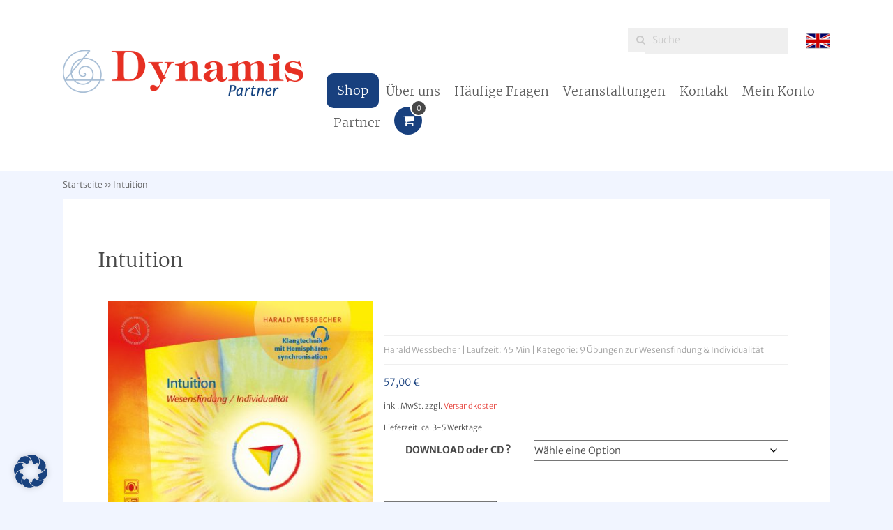

--- FILE ---
content_type: text/html; charset=UTF-8
request_url: https://dynamis-partner.de/shop/dhs-wesen/intuition/
body_size: 29102
content:
<!DOCTYPE html>
<!--[if IE 7]>
<html class="ie ie7" lang="de-DE">
<![endif]-->
<!--[if IE 8]>
<html class="ie ie8" lang="de-DE">
<![endif]-->
<!--[if !(IE 7) | !(IE 8)  ]><!-->
<html lang="de-DE">
<!--<![endif]-->
<head>
	<meta charset="UTF-8" />
	<meta name="viewport" content="width=device-width, initial-scale=1.0">
	<title>Intuition | Dynamis Partner</title>
	<link rel="profile" href="https://gmpg.org/xfn/11" />
	<link rel="pingback" href="https://dynamis-partner.de/xmlrpc.php" />
	<link rel="shortcut icon" href="https://dynamis-partner.de/wp-content/themes/blank/favicon.ico" />
	<link rel="stylesheet" href="https://dynamis-partner.de/wp-content/themes/blank-child/style.css" type="text/css" media="screen" />
	<!--[if lt IE 9]>
	<script src="https://dynamis-partner.de/wp-content/themes/blank/js/html5shiv.js"></script>
	<script src="https://dynamis-partner.de/wp-content/themes/blank/js/respond.min.js"></script>
	<![endif]-->
	<link rel="stylesheet" href="https://dynamis-partner.de/wp-content/themes/blank-child/style/woo-commerce-make-cart-responsive.css" type="text/css" media="screen" />
	<meta name='robots' content='max-image-preview:large' />
<link rel="alternate" hreflang="de" href="https://dynamis-partner.de/shop/dhs-wesen/intuition/" />
<link rel="alternate" hreflang="x-default" href="https://dynamis-partner.de/shop/dhs-wesen/intuition/" />
<link rel="alternate" title="oEmbed (JSON)" type="application/json+oembed" href="https://dynamis-partner.de/wp-json/oembed/1.0/embed?url=https%3A%2F%2Fdynamis-partner.de%2Fshop%2Fdhs-wesen%2Fintuition%2F" />
<link rel="alternate" title="oEmbed (XML)" type="text/xml+oembed" href="https://dynamis-partner.de/wp-json/oembed/1.0/embed?url=https%3A%2F%2Fdynamis-partner.de%2Fshop%2Fdhs-wesen%2Fintuition%2F&#038;format=xml" />
<style id='wp-img-auto-sizes-contain-inline-css' type='text/css'>
img:is([sizes=auto i],[sizes^="auto," i]){contain-intrinsic-size:3000px 1500px}
/*# sourceURL=wp-img-auto-sizes-contain-inline-css */
</style>
<link rel='stylesheet' id='woosb-blocks-css' href='https://dynamis-partner.de/wp-content/plugins/woo-product-bundle/assets/css/blocks.css?ver=8.4.2' type='text/css' media='all' />
<style id='wp-emoji-styles-inline-css' type='text/css'>

	img.wp-smiley, img.emoji {
		display: inline !important;
		border: none !important;
		box-shadow: none !important;
		height: 1em !important;
		width: 1em !important;
		margin: 0 0.07em !important;
		vertical-align: -0.1em !important;
		background: none !important;
		padding: 0 !important;
	}
/*# sourceURL=wp-emoji-styles-inline-css */
</style>
<link rel='stylesheet' id='wp-block-library-css' href='https://dynamis-partner.de/wp-includes/css/dist/block-library/style.min.css?ver=6.9' type='text/css' media='all' />
<style id='wp-block-library-inline-css' type='text/css'>
/*wp_block_styles_on_demand_placeholder:697972454617b*/
/*# sourceURL=wp-block-library-inline-css */
</style>
<style id='classic-theme-styles-inline-css' type='text/css'>
/*! This file is auto-generated */
.wp-block-button__link{color:#fff;background-color:#32373c;border-radius:9999px;box-shadow:none;text-decoration:none;padding:calc(.667em + 2px) calc(1.333em + 2px);font-size:1.125em}.wp-block-file__button{background:#32373c;color:#fff;text-decoration:none}
/*# sourceURL=/wp-includes/css/classic-themes.min.css */
</style>
<link rel='stylesheet' id='contact-form-7-css' href='https://dynamis-partner.de/wp-content/plugins/contact-form-7/includes/css/styles.css?ver=6.1.4' type='text/css' media='all' />
<link rel='stylesheet' id='events-manager-css' href='https://dynamis-partner.de/wp-content/plugins/events-manager/includes/css/events-manager.css?ver=7.2.3.1' type='text/css' media='all' />
<style id='events-manager-inline-css' type='text/css'>
body .em { --font-family : inherit; --font-weight : inherit; --font-size : 1em; --line-height : inherit; }
/*# sourceURL=events-manager-inline-css */
</style>
<link rel='stylesheet' id='events-manager-pro-css' href='https://dynamis-partner.de/wp-content/plugins/events-manager-pro/includes/css/events-manager-pro.css?ver=3.4.1' type='text/css' media='all' />
<link rel='stylesheet' id='uap_public_style-css' href='https://dynamis-partner.de/wp-content/plugins/indeed-affiliate-pro/assets/css/main_public.min.css?ver=6.9' type='text/css' media='all' />
<link rel='stylesheet' id='uap_templates-css' href='https://dynamis-partner.de/wp-content/plugins/indeed-affiliate-pro/assets/css/templates.min.css?ver=6.9' type='text/css' media='all' />
<link rel='stylesheet' id='photoswipe-css' href='https://dynamis-partner.de/wp-content/plugins/woocommerce/assets/css/photoswipe/photoswipe.min.css?ver=10.4.3' type='text/css' media='all' />
<link rel='stylesheet' id='photoswipe-default-skin-css' href='https://dynamis-partner.de/wp-content/plugins/woocommerce/assets/css/photoswipe/default-skin/default-skin.min.css?ver=10.4.3' type='text/css' media='all' />
<link rel='stylesheet' id='woocommerce-layout-css' href='https://dynamis-partner.de/wp-content/plugins/woocommerce/assets/css/woocommerce-layout.css?ver=10.4.3' type='text/css' media='all' />
<link rel='stylesheet' id='woocommerce-smallscreen-css' href='https://dynamis-partner.de/wp-content/plugins/woocommerce/assets/css/woocommerce-smallscreen.css?ver=10.4.3' type='text/css' media='only screen and (max-width: 768px)' />
<link rel='stylesheet' id='woocommerce-general-css' href='https://dynamis-partner.de/wp-content/plugins/woocommerce/assets/css/woocommerce.css?ver=10.4.3' type='text/css' media='all' />
<style id='woocommerce-inline-inline-css' type='text/css'>
.woocommerce form .form-row .required { visibility: visible; }
/*# sourceURL=woocommerce-inline-inline-css */
</style>
<link rel='stylesheet' id='paypalplus-woocommerce-front-css' href='https://dynamis-partner.de/wp-content/plugins/woo-paypalplus/public/css/front.min.css?ver=1592393556' type='text/css' media='screen' />
<link rel='stylesheet' id='wpml-legacy-horizontal-list-0-css' href='https://dynamis-partner.de/wp-content/plugins/sitepress-multilingual-cms/templates/language-switchers/legacy-list-horizontal/style.min.css?ver=1' type='text/css' media='all' />
<link rel='stylesheet' id='woosb-frontend-css' href='https://dynamis-partner.de/wp-content/plugins/woo-product-bundle/assets/css/frontend.css?ver=8.4.2' type='text/css' media='all' />
<link rel='stylesheet' id='parent-style-css' href='https://dynamis-partner.de/wp-content/themes/blank/style.css?ver=6.9' type='text/css' media='all' />
<link rel='stylesheet' id='child-theme-css-css' href='https://dynamis-partner.de/wp-content/themes/blank-child/style.css?ver=6.9' type='text/css' media='all' />
<link rel='stylesheet' id='borlabs-cookie-css' href='https://dynamis-partner.de/wp-content/cache/borlabs-cookie/borlabs-cookie_1_de.css?ver=2.3.6-722674' type='text/css' media='all' />
<link rel='stylesheet' id='mm-compiled-options-mobmenu-css' href='https://dynamis-partner.de/wp-content/uploads/dynamic-mobmenu.css?ver=2.8.8-130' type='text/css' media='all' />
<link rel='stylesheet' id='mm-google-webfont-dosis-css' data-borlabs-font-blocker-href='//fonts.googleapis.com/css?family=Dosis%3Ainherit%2C400&#038;subset=latin%2Clatin-ext&#038;ver=6.9' type='text/css' media='all' />
<link rel='stylesheet' id='woocommerce-gzd-layout-css' href='https://dynamis-partner.de/wp-content/plugins/woocommerce-germanized/build/static/layout-styles.css?ver=3.20.4' type='text/css' media='all' />
<style id='woocommerce-gzd-layout-inline-css' type='text/css'>
.woocommerce-checkout .shop_table { background-color: #eeeeee; } .product p.deposit-packaging-type { font-size: 1.25em !important; } p.woocommerce-shipping-destination { display: none; }
                .wc-gzd-nutri-score-value-a {
                    background: url(https://dynamis-partner.de/wp-content/plugins/woocommerce-germanized/assets/images/nutri-score-a.svg) no-repeat;
                }
                .wc-gzd-nutri-score-value-b {
                    background: url(https://dynamis-partner.de/wp-content/plugins/woocommerce-germanized/assets/images/nutri-score-b.svg) no-repeat;
                }
                .wc-gzd-nutri-score-value-c {
                    background: url(https://dynamis-partner.de/wp-content/plugins/woocommerce-germanized/assets/images/nutri-score-c.svg) no-repeat;
                }
                .wc-gzd-nutri-score-value-d {
                    background: url(https://dynamis-partner.de/wp-content/plugins/woocommerce-germanized/assets/images/nutri-score-d.svg) no-repeat;
                }
                .wc-gzd-nutri-score-value-e {
                    background: url(https://dynamis-partner.de/wp-content/plugins/woocommerce-germanized/assets/images/nutri-score-e.svg) no-repeat;
                }
            
/*# sourceURL=woocommerce-gzd-layout-inline-css */
</style>
<link rel='stylesheet' id='cssmobmenu-icons-css' href='https://dynamis-partner.de/wp-content/plugins/mobile-menu/includes/css/mobmenu-icons.css?ver=6.9' type='text/css' media='all' />
<link rel='stylesheet' id='cssmobmenu-css' href='https://dynamis-partner.de/wp-content/plugins/mobile-menu/includes/css/mobmenu.css?ver=2.8.8' type='text/css' media='all' />
<link rel='stylesheet' id='sib-front-css-css' href='https://dynamis-partner.de/wp-content/plugins/mailin/css/mailin-front.css?ver=6.9' type='text/css' media='all' />
<script type="text/javascript" id="wpml-cookie-js-extra">
/* <![CDATA[ */
var wpml_cookies = {"wp-wpml_current_language":{"value":"de","expires":1,"path":"/"}};
var wpml_cookies = {"wp-wpml_current_language":{"value":"de","expires":1,"path":"/"}};
//# sourceURL=wpml-cookie-js-extra
/* ]]> */
</script>
<script type="text/javascript" src="https://dynamis-partner.de/wp-content/plugins/sitepress-multilingual-cms/res/js/cookies/language-cookie.js?ver=486900" id="wpml-cookie-js" defer="defer" data-wp-strategy="defer"></script>
<script type="text/javascript" src="https://dynamis-partner.de/wp-includes/js/jquery/jquery.min.js?ver=3.7.1" id="jquery-core-js"></script>
<script type="text/javascript" src="https://dynamis-partner.de/wp-includes/js/jquery/jquery-migrate.min.js?ver=3.4.1" id="jquery-migrate-js"></script>
<script type="text/javascript" src="https://dynamis-partner.de/wp-includes/js/jquery/ui/core.min.js?ver=1.13.3" id="jquery-ui-core-js"></script>
<script type="text/javascript" src="https://dynamis-partner.de/wp-includes/js/jquery/ui/mouse.min.js?ver=1.13.3" id="jquery-ui-mouse-js"></script>
<script type="text/javascript" src="https://dynamis-partner.de/wp-includes/js/jquery/ui/sortable.min.js?ver=1.13.3" id="jquery-ui-sortable-js"></script>
<script type="text/javascript" src="https://dynamis-partner.de/wp-includes/js/jquery/ui/datepicker.min.js?ver=1.13.3" id="jquery-ui-datepicker-js"></script>
<script type="text/javascript" id="jquery-ui-datepicker-js-after">
/* <![CDATA[ */
jQuery(function(jQuery){jQuery.datepicker.setDefaults({"closeText":"Schlie\u00dfen","currentText":"Heute","monthNames":["Januar","Februar","M\u00e4rz","April","Mai","Juni","Juli","August","September","Oktober","November","Dezember"],"monthNamesShort":["Jan.","Feb.","M\u00e4rz","Apr.","Mai","Juni","Juli","Aug.","Sep.","Okt.","Nov.","Dez."],"nextText":"Weiter","prevText":"Zur\u00fcck","dayNames":["Sonntag","Montag","Dienstag","Mittwoch","Donnerstag","Freitag","Samstag"],"dayNamesShort":["So.","Mo.","Di.","Mi.","Do.","Fr.","Sa."],"dayNamesMin":["S","M","D","M","D","F","S"],"dateFormat":"d. MM yy","firstDay":1,"isRTL":false});});
//# sourceURL=jquery-ui-datepicker-js-after
/* ]]> */
</script>
<script type="text/javascript" src="https://dynamis-partner.de/wp-includes/js/jquery/ui/resizable.min.js?ver=1.13.3" id="jquery-ui-resizable-js"></script>
<script type="text/javascript" src="https://dynamis-partner.de/wp-includes/js/jquery/ui/draggable.min.js?ver=1.13.3" id="jquery-ui-draggable-js"></script>
<script type="text/javascript" src="https://dynamis-partner.de/wp-includes/js/jquery/ui/controlgroup.min.js?ver=1.13.3" id="jquery-ui-controlgroup-js"></script>
<script type="text/javascript" src="https://dynamis-partner.de/wp-includes/js/jquery/ui/checkboxradio.min.js?ver=1.13.3" id="jquery-ui-checkboxradio-js"></script>
<script type="text/javascript" src="https://dynamis-partner.de/wp-includes/js/jquery/ui/button.min.js?ver=1.13.3" id="jquery-ui-button-js"></script>
<script type="text/javascript" src="https://dynamis-partner.de/wp-includes/js/jquery/ui/dialog.min.js?ver=1.13.3" id="jquery-ui-dialog-js"></script>
<script type="text/javascript" id="events-manager-js-extra">
/* <![CDATA[ */
var EM = {"ajaxurl":"https://dynamis-partner.de/wp-admin/admin-ajax.php?em_lang=de_DE&lang=de","locationajaxurl":"https://dynamis-partner.de/wp-admin/admin-ajax.php?action=locations_search&em_lang=de_DE&lang=de","firstDay":"1","locale":"de","dateFormat":"yy-mm-dd","ui_css":"https://dynamis-partner.de/wp-content/plugins/events-manager/includes/css/jquery-ui/build.css","show24hours":"1","is_ssl":"1","autocomplete_limit":"10","calendar":{"breakpoints":{"small":560,"medium":908,"large":false},"month_format":"M Y"},"phone":"","datepicker":{"format":"d.m.Y","locale":"de"},"search":{"breakpoints":{"small":650,"medium":850,"full":false}},"url":"https://dynamis-partner.de/wp-content/plugins/events-manager","assets":{"input.em-uploader":{"js":{"em-uploader":{"url":"https://dynamis-partner.de/wp-content/plugins/events-manager/includes/js/em-uploader.js?v=7.2.3.1","event":"em_uploader_ready"}}},".em-event-editor":{"js":{"event-editor":{"url":"https://dynamis-partner.de/wp-content/plugins/events-manager/includes/js/events-manager-event-editor.js?v=7.2.3.1","event":"em_event_editor_ready"}},"css":{"event-editor":"https://dynamis-partner.de/wp-content/plugins/events-manager/includes/css/events-manager-event-editor.css?v=7.2.3.1"}},".em-recurrence-sets, .em-timezone":{"js":{"luxon":{"url":"luxon/luxon.js?v=7.2.3.1","event":"em_luxon_ready"}}},".em-booking-form, #em-booking-form, .em-booking-recurring, .em-event-booking-form":{"js":{"em-bookings":{"url":"https://dynamis-partner.de/wp-content/plugins/events-manager/includes/js/bookingsform.js?v=7.2.3.1","event":"em_booking_form_js_loaded"}}},"#em-opt-archetypes":{"js":{"archetypes":"https://dynamis-partner.de/wp-content/plugins/events-manager/includes/js/admin-archetype-editor.js?v=7.2.3.1","archetypes_ms":"https://dynamis-partner.de/wp-content/plugins/events-manager/includes/js/admin-archetypes.js?v=7.2.3.1","qs":"qs/qs.js?v=7.2.3.1"}}},"cached":"","bookingInProgress":"Bitte warte, w\u00e4hrend die Buchung abgeschickt wird.","tickets_save":"Ticket speichern","bookingajaxurl":"https://dynamis-partner.de/wp-admin/admin-ajax.php?em_lang=de_DE&lang=de","bookings_export_save":"Buchungen exportieren","bookings_settings_save":"Einstellungen speichern","booking_delete":"Bist du dir sicher, dass du es l\u00f6schen m\u00f6chtest?","booking_offset":"30","bookings":{"submit_button":{"text":{"default":"Anmelden","free":"Anmelden","payment":"Anmelden","processing":"Processing ..."}},"update_listener":""},"bb_full":"Ausverkauft","bb_book":"Jetzt buchen","bb_booking":"Buche ...","bb_booked":"Buchung Abgesendet","bb_error":"Buchung Fehler. Nochmal versuchen?","bb_cancel":"Stornieren","bb_canceling":"Stornieren...","bb_cancelled":"Abgesagt","bb_cancel_error":"Stornierung Fehler. Nochmal versuchen?","txt_search":"Suche","txt_searching":"Suche...","txt_loading":"Wird geladen\u00a0\u2026","cache":"","api_nonce":"f5efd77be1","attendance_api_url":"https://dynamis-partner.de/wp-json/events-manager/v1/attendance"};
//# sourceURL=events-manager-js-extra
/* ]]> */
</script>
<script type="text/javascript" src="https://dynamis-partner.de/wp-content/plugins/events-manager/includes/js/events-manager.js?ver=7.2.3.1" id="events-manager-js"></script>
<script type="text/javascript" src="https://dynamis-partner.de/wp-content/plugins/events-manager/includes/external/flatpickr/l10n/de.js?ver=7.2.3.1" id="em-flatpickr-localization-js"></script>
<script type="text/javascript" src="https://dynamis-partner.de/wp-content/plugins/events-manager-pro/includes/js/events-manager-pro.js?ver=3.4.1" id="events-manager-pro-js"></script>
<script type="text/javascript" id="uap-public-functions-js-extra">
/* <![CDATA[ */
var ajax_url = "https://dynamis-partner.de/wp-admin/admin-ajax.php";
//# sourceURL=uap-public-functions-js-extra
/* ]]> */
</script>
<script type="text/javascript" src="https://dynamis-partner.de/wp-content/plugins/indeed-affiliate-pro/assets/js/public-functions.min.js?ver=1.1" id="uap-public-functions-js"></script>
<script type="text/javascript" src="https://dynamis-partner.de/wp-content/plugins/woocommerce/assets/js/jquery-blockui/jquery.blockUI.min.js?ver=2.7.0-wc.10.4.3" id="wc-jquery-blockui-js" defer="defer" data-wp-strategy="defer"></script>
<script type="text/javascript" id="wc-add-to-cart-js-extra">
/* <![CDATA[ */
var wc_add_to_cart_params = {"ajax_url":"/wp-admin/admin-ajax.php","wc_ajax_url":"/?wc-ajax=%%endpoint%%","i18n_view_cart":"Warenkorb anzeigen","cart_url":"https://dynamis-partner.de/warenkorb/","is_cart":"","cart_redirect_after_add":"no"};
//# sourceURL=wc-add-to-cart-js-extra
/* ]]> */
</script>
<script type="text/javascript" src="https://dynamis-partner.de/wp-content/plugins/woocommerce/assets/js/frontend/add-to-cart.min.js?ver=10.4.3" id="wc-add-to-cart-js" defer="defer" data-wp-strategy="defer"></script>
<script type="text/javascript" src="https://dynamis-partner.de/wp-content/plugins/woocommerce/assets/js/zoom/jquery.zoom.min.js?ver=1.7.21-wc.10.4.3" id="wc-zoom-js" defer="defer" data-wp-strategy="defer"></script>
<script type="text/javascript" src="https://dynamis-partner.de/wp-content/plugins/woocommerce/assets/js/flexslider/jquery.flexslider.min.js?ver=2.7.2-wc.10.4.3" id="wc-flexslider-js" defer="defer" data-wp-strategy="defer"></script>
<script type="text/javascript" src="https://dynamis-partner.de/wp-content/plugins/woocommerce/assets/js/photoswipe/photoswipe.min.js?ver=4.1.1-wc.10.4.3" id="wc-photoswipe-js" defer="defer" data-wp-strategy="defer"></script>
<script type="text/javascript" src="https://dynamis-partner.de/wp-content/plugins/woocommerce/assets/js/photoswipe/photoswipe-ui-default.min.js?ver=4.1.1-wc.10.4.3" id="wc-photoswipe-ui-default-js" defer="defer" data-wp-strategy="defer"></script>
<script type="text/javascript" id="wc-single-product-js-extra">
/* <![CDATA[ */
var wc_single_product_params = {"i18n_required_rating_text":"Bitte w\u00e4hle eine Bewertung","i18n_rating_options":["1 von 5\u00a0Sternen","2 von 5\u00a0Sternen","3 von 5\u00a0Sternen","4 von 5\u00a0Sternen","5 von 5\u00a0Sternen"],"i18n_product_gallery_trigger_text":"Bildergalerie im Vollbildmodus anzeigen","review_rating_required":"yes","flexslider":{"rtl":false,"animation":"slide","smoothHeight":true,"directionNav":false,"controlNav":"thumbnails","slideshow":false,"animationSpeed":500,"animationLoop":false,"allowOneSlide":false},"zoom_enabled":"1","zoom_options":[],"photoswipe_enabled":"1","photoswipe_options":{"shareEl":false,"closeOnScroll":false,"history":false,"hideAnimationDuration":0,"showAnimationDuration":0},"flexslider_enabled":"1"};
//# sourceURL=wc-single-product-js-extra
/* ]]> */
</script>
<script type="text/javascript" src="https://dynamis-partner.de/wp-content/plugins/woocommerce/assets/js/frontend/single-product.min.js?ver=10.4.3" id="wc-single-product-js" defer="defer" data-wp-strategy="defer"></script>
<script type="text/javascript" src="https://dynamis-partner.de/wp-content/plugins/woocommerce/assets/js/js-cookie/js.cookie.min.js?ver=2.1.4-wc.10.4.3" id="wc-js-cookie-js" defer="defer" data-wp-strategy="defer"></script>
<script type="text/javascript" id="woocommerce-js-extra">
/* <![CDATA[ */
var woocommerce_params = {"ajax_url":"/wp-admin/admin-ajax.php","wc_ajax_url":"/?wc-ajax=%%endpoint%%","i18n_password_show":"Passwort anzeigen","i18n_password_hide":"Passwort ausblenden"};
//# sourceURL=woocommerce-js-extra
/* ]]> */
</script>
<script type="text/javascript" src="https://dynamis-partner.de/wp-content/plugins/woocommerce/assets/js/frontend/woocommerce.min.js?ver=10.4.3" id="woocommerce-js" defer="defer" data-wp-strategy="defer"></script>
<script type="text/javascript" id="wc-cart-fragments-js-extra">
/* <![CDATA[ */
var wc_cart_fragments_params = {"ajax_url":"/wp-admin/admin-ajax.php","wc_ajax_url":"/?wc-ajax=%%endpoint%%","cart_hash_key":"wc_cart_hash_5af57f7403f7550fa851d43cccc70d57","fragment_name":"wc_fragments_5af57f7403f7550fa851d43cccc70d57","request_timeout":"5000"};
//# sourceURL=wc-cart-fragments-js-extra
/* ]]> */
</script>
<script type="text/javascript" src="https://dynamis-partner.de/wp-content/plugins/woocommerce/assets/js/frontend/cart-fragments.min.js?ver=10.4.3" id="wc-cart-fragments-js" defer="defer" data-wp-strategy="defer"></script>
<script type="text/javascript" id="wc-gzd-unit-price-observer-queue-js-extra">
/* <![CDATA[ */
var wc_gzd_unit_price_observer_queue_params = {"ajax_url":"/wp-admin/admin-ajax.php","wc_ajax_url":"/?wc-ajax=%%endpoint%%","refresh_unit_price_nonce":"3ca2802fbd"};
//# sourceURL=wc-gzd-unit-price-observer-queue-js-extra
/* ]]> */
</script>
<script type="text/javascript" src="https://dynamis-partner.de/wp-content/plugins/woocommerce-germanized/build/static/unit-price-observer-queue.js?ver=3.20.4" id="wc-gzd-unit-price-observer-queue-js" defer="defer" data-wp-strategy="defer"></script>
<script type="text/javascript" src="https://dynamis-partner.de/wp-content/plugins/woocommerce/assets/js/accounting/accounting.min.js?ver=0.4.2" id="wc-accounting-js"></script>
<script type="text/javascript" id="wc-gzd-unit-price-observer-js-extra">
/* <![CDATA[ */
var wc_gzd_unit_price_observer_params = {"wrapper":".product","price_selector":{"p.price":{"is_total_price":false,"is_primary_selector":true,"quantity_selector":""}},"replace_price":"1","product_id":"155","price_decimal_sep":",","price_thousand_sep":".","qty_selector":"input.quantity, input.qty","refresh_on_load":""};
//# sourceURL=wc-gzd-unit-price-observer-js-extra
/* ]]> */
</script>
<script type="text/javascript" src="https://dynamis-partner.de/wp-content/plugins/woocommerce-germanized/build/static/unit-price-observer.js?ver=3.20.4" id="wc-gzd-unit-price-observer-js" defer="defer" data-wp-strategy="defer"></script>
<script type="text/javascript" src="https://dynamis-partner.de/wp-content/plugins/mobile-menu/includes/js/mobmenu.js?ver=2.8.8" id="mobmenujs-js"></script>
<script type="text/javascript" id="sib-front-js-js-extra">
/* <![CDATA[ */
var sibErrMsg = {"invalidMail":"Please fill out valid email address","requiredField":"Please fill out required fields","invalidDateFormat":"Please fill out valid date format","invalidSMSFormat":"Please fill out valid phone number"};
var ajax_sib_front_object = {"ajax_url":"https://dynamis-partner.de/wp-admin/admin-ajax.php","ajax_nonce":"3add01110a","flag_url":"https://dynamis-partner.de/wp-content/plugins/mailin/img/flags/"};
//# sourceURL=sib-front-js-js-extra
/* ]]> */
</script>
<script type="text/javascript" src="https://dynamis-partner.de/wp-content/plugins/mailin/js/mailin-front.js?ver=1762875902" id="sib-front-js-js"></script>
<link rel="https://api.w.org/" href="https://dynamis-partner.de/wp-json/" /><link rel="alternate" title="JSON" type="application/json" href="https://dynamis-partner.de/wp-json/wp/v2/product/155" /><link rel="EditURI" type="application/rsd+xml" title="RSD" href="https://dynamis-partner.de/xmlrpc.php?rsd" />
<meta name="generator" content="WordPress 6.9" />
<meta name="generator" content="WooCommerce 10.4.3" />
<link rel="canonical" href="https://dynamis-partner.de/shop/dhs-wesen/intuition/" />
<link rel='shortlink' href='https://dynamis-partner.de/?p=155' />
<meta name="generator" content="WPML ver:4.8.6 stt:3;" />
<meta name='uap-token' content='1b6f85476d'>		<style type="text/css">
			.em-coupon-message { display:inline-block; margin:5px 0 0; }
			.em-coupon-success { color:green; }
			.em-coupon-error { color:red; }
			.em-cart-coupons-form .em-coupon-message{ margin:0 20px 0 0; }
			.em-coupon-error .em-icon {
				background-color: red;
				-webkit-mask-image: var(--icon-cross-circle);
				mask-image: var(--icon-cross-circle);
			}
			.em-coupon-success .em-icon {
				background-color: green;
				-webkit-mask-image: var(--icon-checkmark-circle);
				mask-image: var(--icon-checkmark-circle);
			}
			.em-coupon-code.loading {
				background: var(--icon-spinner) calc(100% - 10px) 50% no-repeat;
				background-size: 20px;
			}
		</style>
			<noscript><style>.woocommerce-product-gallery{ opacity: 1 !important; }</style></noscript>
	<script type="text/javascript" src="https://cdn.brevo.com/js/sdk-loader.js" async></script><script type="text/javascript">
            window.Brevo = window.Brevo || [];
            window.Brevo.push(["init", {
                client_key: "xi3wclsmgl8dz3czd2j31zfc",
                email_id: "",
                push: {
                    customDomain: "https://dynamis-partner.de\/wp-content\/plugins\/woocommerce-sendinblue-newsletter-subscription\/"
                }
            }]);
        </script><link rel="icon" href="https://dynamis-partner.de/wp-content/uploads/2019/10/cropped-HW-Logo2-1-32x32.jpg" sizes="32x32" />
<link rel="icon" href="https://dynamis-partner.de/wp-content/uploads/2019/10/cropped-HW-Logo2-1-192x192.jpg" sizes="192x192" />
<link rel="apple-touch-icon" href="https://dynamis-partner.de/wp-content/uploads/2019/10/cropped-HW-Logo2-1-180x180.jpg" />
<meta name="msapplication-TileImage" content="https://dynamis-partner.de/wp-content/uploads/2019/10/cropped-HW-Logo2-1-270x270.jpg" />
</head>
<body id="de"> 
	<div class="headerbg">
		<section class="mobile-nav">
			<div class="meanmenu">
				<div class="menu-header-container"><ul id="menu-header" class="x"><li id="menu-item-22" class="menu-shop menu-item menu-item-type-post_type menu-item-object-page current_page_parent menu-item-22"><a href="https://dynamis-partner.de/shop/">Shop</a></li>
<li id="menu-item-12717" class="menu-item menu-item-type-post_type menu-item-object-page menu-item-has-children menu-item-12717"><a href="https://dynamis-partner.de/ueber-dynamis/">Über uns</a>
<ul class="sub-menu">
	<li id="menu-item-15768" class="menu-item menu-item-type-post_type menu-item-object-page menu-item-15768"><a href="https://dynamis-partner.de/die-wesenspsychologie/">Die Wesenspsychologie</a></li>
	<li id="menu-item-12679" class="menu-item menu-item-type-post_type menu-item-object-page menu-item-12679"><a href="https://dynamis-partner.de/dhs-bewusstseins-uebungen/">DHS-Bewusstseins-Übungen</a></li>
	<li id="menu-item-2710" class="menu-item menu-item-type-post_type menu-item-object-page menu-item-2710"><a href="https://dynamis-partner.de/gehirnwellenaktivitaet/">Gehirnwellenaktivität</a></li>
	<li id="menu-item-2780" class="menu-item menu-item-type-post_type menu-item-object-page menu-item-2780"><a href="https://dynamis-partner.de/biophotonen-messungen/">Biophotonen-Messungen</a></li>
	<li id="menu-item-128" class="menu-item menu-item-type-post_type menu-item-object-page menu-item-128"><a href="https://dynamis-partner.de/die-des-methode/">Die DES-Methode</a></li>
	<li id="menu-item-130" class="menu-item menu-item-type-post_type menu-item-object-page menu-item-130"><a href="https://dynamis-partner.de/ueber-harald-wessbecher/">Über Harald Wessbecher</a></li>
	<li id="menu-item-2678" class="menu-item menu-item-type-post_type menu-item-object-page menu-item-2678"><a href="https://dynamis-partner.de/ueber-thomas-mueller/">Über Thomas Müller</a></li>
	<li id="menu-item-4121" class="menu-item menu-item-type-post_type menu-item-object-page menu-item-4121"><a href="https://dynamis-partner.de/mediathek/">Mediathek</a></li>
</ul>
</li>
<li id="menu-item-12817" class="menu-item menu-item-type-post_type menu-item-object-page menu-item-12817"><a href="https://dynamis-partner.de/haeufige-fragen/">Häufige Fragen</a></li>
<li id="menu-item-434" class="menu-item menu-item-type-post_type menu-item-object-page menu-item-434"><a href="https://dynamis-partner.de/veranstaltungen/">Veranstaltungen</a></li>
<li id="menu-item-12759" class="menu-item menu-item-type-post_type menu-item-object-page menu-item-12759"><a href="https://dynamis-partner.de/kontakt/">Kontakt</a></li>
<li id="menu-item-2763" class="menu-item menu-item-type-post_type menu-item-object-page menu-item-2763"><a href="https://dynamis-partner.de/mein-konto/">Mein Konto</a></li>
<li id="menu-item-2638" class="menu-item menu-item-type-post_type menu-item-object-page menu-item-has-children menu-item-2638"><a href="https://dynamis-partner.de/partner/">Partner</a>
<ul class="sub-menu">
	<li id="menu-item-12813" class="menu-item menu-item-type-post_type menu-item-object-page menu-item-12813"><a href="https://dynamis-partner.de/partner-werden/">Partner werden</a></li>
</ul>
</li>
<li class="right"><a class="wcmenucart-contents" href="https://dynamis-partner.de/shop/" title="Start shopping"><div class="menu-cart"><i class="fa fa-shopping-cart"></i></div><div class="menu-cart-amount">0</div></a></li></ul></div>			</div>
		</section>
		<section class="header">
			<hgroup>
				<h1 class="site-title"><a href="https://dynamis-partner.de/" title="Dynamis Partner" rel="home"><img src="https://dynamis-partner.de/wp-content/themes/blank-child/logo.png"></a></h1>
			</hgroup>
			<div class="nav-header">
                <!--
<div class="wpml-ls-statics-shortcode_actions wpml-ls wpml-ls-legacy-list-horizontal">
	<ul role="menu"><li class="wpml-ls-slot-shortcode_actions wpml-ls-item wpml-ls-item-de wpml-ls-current-language wpml-ls-first-item wpml-ls-last-item wpml-ls-item-legacy-list-horizontal" role="none">
				<a href="https://dynamis-partner.de/shop/dhs-wesen/intuition/" class="wpml-ls-link" role="menuitem" >
                                                        <img
            class="wpml-ls-flag"
            src="https://dynamis-partner.de/wp-content/plugins/sitepress-multilingual-cms/res/flags/de.png"
            alt="Deutsch"
            width=18
            height=12
    /></a>
			</li></ul>
</div>
-->
                <div id="headermeta">
                    <form role="search" method="get" id="searchform" action="https://dynamis-partner.de/">
	<div class="input-group">
		<span class="input-group-btn">
			<button class="btn btn-default" type="submit"><i class="fa fa-search"></i></button>
		</span>
		<input class="form-control" type="text" placeholder="Suche" value="" name="s" id="s" />
	</div>
</form><a class="flag" href="https://dynamis-partner.com" target="_blank" rel="noopener" title="english Website"><img src="/wp-content/themes/blank/images/flag_en.png" /></a>
                </div>
					<div class="clearfix"></div>
				<div class="navigation">
					<div class="menu-header-container"><ul id="menu-header-1" class="nav-menu"><li class="menu-shop menu-item menu-item-type-post_type menu-item-object-page current_page_parent menu-item-22"><a href="https://dynamis-partner.de/shop/">Shop</a></li>
<li class="menu-item menu-item-type-post_type menu-item-object-page menu-item-has-children menu-item-12717"><a href="https://dynamis-partner.de/ueber-dynamis/">Über uns</a>
<ul class="sub-menu">
	<li class="menu-item menu-item-type-post_type menu-item-object-page menu-item-15768"><a href="https://dynamis-partner.de/die-wesenspsychologie/">Die Wesenspsychologie</a></li>
	<li class="menu-item menu-item-type-post_type menu-item-object-page menu-item-12679"><a href="https://dynamis-partner.de/dhs-bewusstseins-uebungen/">DHS-Bewusstseins-Übungen</a></li>
	<li class="menu-item menu-item-type-post_type menu-item-object-page menu-item-2710"><a href="https://dynamis-partner.de/gehirnwellenaktivitaet/">Gehirnwellenaktivität</a></li>
	<li class="menu-item menu-item-type-post_type menu-item-object-page menu-item-2780"><a href="https://dynamis-partner.de/biophotonen-messungen/">Biophotonen-Messungen</a></li>
	<li class="menu-item menu-item-type-post_type menu-item-object-page menu-item-128"><a href="https://dynamis-partner.de/die-des-methode/">Die DES-Methode</a></li>
	<li class="menu-item menu-item-type-post_type menu-item-object-page menu-item-130"><a href="https://dynamis-partner.de/ueber-harald-wessbecher/">Über Harald Wessbecher</a></li>
	<li class="menu-item menu-item-type-post_type menu-item-object-page menu-item-2678"><a href="https://dynamis-partner.de/ueber-thomas-mueller/">Über Thomas Müller</a></li>
	<li class="menu-item menu-item-type-post_type menu-item-object-page menu-item-4121"><a href="https://dynamis-partner.de/mediathek/">Mediathek</a></li>
</ul>
</li>
<li class="menu-item menu-item-type-post_type menu-item-object-page menu-item-12817"><a href="https://dynamis-partner.de/haeufige-fragen/">Häufige Fragen</a></li>
<li class="menu-item menu-item-type-post_type menu-item-object-page menu-item-434"><a href="https://dynamis-partner.de/veranstaltungen/">Veranstaltungen</a></li>
<li class="menu-item menu-item-type-post_type menu-item-object-page menu-item-12759"><a href="https://dynamis-partner.de/kontakt/">Kontakt</a></li>
<li class="menu-item menu-item-type-post_type menu-item-object-page menu-item-2763"><a href="https://dynamis-partner.de/mein-konto/">Mein Konto</a></li>
<li class="menu-item menu-item-type-post_type menu-item-object-page menu-item-has-children menu-item-2638"><a href="https://dynamis-partner.de/partner/">Partner</a>
<ul class="sub-menu">
	<li class="menu-item menu-item-type-post_type menu-item-object-page menu-item-12813"><a href="https://dynamis-partner.de/partner-werden/">Partner werden</a></li>
</ul>
</li>
<li class="right"><a class="wcmenucart-contents" href="https://dynamis-partner.de/shop/" title="Start shopping"><div class="menu-cart"><i class="fa fa-shopping-cart"></i></div><div class="menu-cart-amount">0</div></a></li></ul></div>					<div class="clearfix"></div>
				</div>
			</div>
		</section>
	</div><div class="background-content">
<section class="content">
	<div class="breadcrumb"><div id="breadcrumb"><a href="https://dynamis-partner.de">Startseite</a> &raquo; <span class="current">Intuition</span></div></div>
	<div class="content-box">
					<article id="post-155">
				<header class="entry-header">
					<h1>Intuition</h1>
				</header>
									<div class="thumb"></div>
								<div class="entry-content">
					<div class="woocommerce">			<div class="single-product" data-product-page-preselected-id="0">
				<div class="woocommerce-notices-wrapper"></div>
<div id="product-155" class="product type-product post-155 status-publish first instock product_cat-dhs-wesen product_tag-uebungs-cd product_tag-dhs-bewusstseins-uebung product_tag-wav-download has-post-thumbnail taxable shipping-taxable purchasable product-type-variable">

	<div class="woocommerce-product-gallery woocommerce-product-gallery--with-images woocommerce-product-gallery--columns-4 images" data-columns="4" style="opacity: 0; transition: opacity .25s ease-in-out;">
	<div class="woocommerce-product-gallery__wrapper">
		<div data-thumb="https://dynamis-partner.de/wp-content/uploads/2019/10/CR-Cover_Intuition_Druck-100x100.jpg" data-thumb-alt="Intuition" data-thumb-srcset="https://dynamis-partner.de/wp-content/uploads/2019/10/CR-Cover_Intuition_Druck-100x100.jpg 100w, https://dynamis-partner.de/wp-content/uploads/2019/10/CR-Cover_Intuition_Druck-300x298.jpg 300w, https://dynamis-partner.de/wp-content/uploads/2019/10/CR-Cover_Intuition_Druck-400x397.jpg 400w, https://dynamis-partner.de/wp-content/uploads/2019/10/CR-Cover_Intuition_Druck-150x150.jpg 150w, https://dynamis-partner.de/wp-content/uploads/2019/10/CR-Cover_Intuition_Druck-768x762.jpg 768w, https://dynamis-partner.de/wp-content/uploads/2019/10/CR-Cover_Intuition_Druck-1024x1016.jpg 1024w, https://dynamis-partner.de/wp-content/uploads/2019/10/CR-Cover_Intuition_Druck.jpg 1500w"  data-thumb-sizes="(max-width: 100px) 100vw, 100px" class="woocommerce-product-gallery__image"><a href="https://dynamis-partner.de/wp-content/uploads/2019/10/CR-Cover_Intuition_Druck-300x298.jpg"><img loading="lazy" decoding="async" width="400" height="397" src="https://dynamis-partner.de/wp-content/uploads/2019/10/CR-Cover_Intuition_Druck-400x397.jpg" class="wp-post-image" alt="Intuition" data-caption="" data-src="https://dynamis-partner.de/wp-content/uploads/2019/10/CR-Cover_Intuition_Druck-300x298.jpg" data-large_image="https://dynamis-partner.de/wp-content/uploads/2019/10/CR-Cover_Intuition_Druck-300x298.jpg" data-large_image_width="300" data-large_image_height="298" srcset="https://dynamis-partner.de/wp-content/uploads/2019/10/CR-Cover_Intuition_Druck-400x397.jpg 400w, https://dynamis-partner.de/wp-content/uploads/2019/10/CR-Cover_Intuition_Druck-300x298.jpg 300w, https://dynamis-partner.de/wp-content/uploads/2019/10/CR-Cover_Intuition_Druck-100x100.jpg 100w, https://dynamis-partner.de/wp-content/uploads/2019/10/CR-Cover_Intuition_Druck-150x150.jpg 150w, https://dynamis-partner.de/wp-content/uploads/2019/10/CR-Cover_Intuition_Druck-768x762.jpg 768w, https://dynamis-partner.de/wp-content/uploads/2019/10/CR-Cover_Intuition_Druck-1024x1016.jpg 1024w, https://dynamis-partner.de/wp-content/uploads/2019/10/CR-Cover_Intuition_Druck.jpg 1500w" sizes="auto, (max-width: 400px) 100vw, 400px" /></a></div>
	</div>
</div>

	<div class="summary entry-summary">
		    <h3 class="subtitle">
            </h3>
        <h4 class="meta">
        Harald Wessbecher     | Laufzeit: 45 Min | Kategorie: 9 Übungen zur Wesensfindung &amp; Individualität</h4><p class="price"><span class="woocommerce-Price-amount amount"><bdi>57,00&nbsp;<span class="woocommerce-Price-currencySymbol">&euro;</span></bdi></span></p>

	<p class="wc-gzd-additional-info deposit-packaging-type wc-gzd-additional-info-placeholder" aria-hidden="true"></p>

	<p class="wc-gzd-additional-info price price-unit smaller wc-gzd-additional-info-placeholder" aria-hidden="true"></p>
<div class="legal-price-info">
	<p class="wc-gzd-additional-info">
					<span class="wc-gzd-additional-info tax-info">inkl. MwSt.</span>
							<span class="wc-gzd-additional-info shipping-costs-info">zzgl. <a href="https://dynamis-partner.de/versandarten/" target="_blank">Versandkosten</a></span>
			</p>
</div>

	<p class="wc-gzd-additional-info deposit-amount deposit wc-gzd-additional-info-placeholder" aria-hidden="true"></p>

	<div class="wc-gzd-additional-info defect-description wc-gzd-additional-info-placeholder" aria-hidden="true"></div>

	<p class="wc-gzd-additional-info delivery-time-info"><span class="delivery-time-inner delivery-time-ca-3-5-werktage">Lieferzeit: <span class="delivery-time-data">ca. 3-5 Werktage</span></span></p>

<form class="variations_form cart" action="" method="post" enctype='multipart/form-data' data-product_id="155" data-product_variations="[{&quot;attributes&quot;:{&quot;attribute_download-oder-cd&quot;:&quot;Audio-CD&quot;},&quot;availability_html&quot;:&quot;&lt;p class=\&quot;stock in-stock\&quot;&gt;Vorr\u00e4tig&lt;\/p&gt;\n&quot;,&quot;backorders_allowed&quot;:true,&quot;dimensions&quot;:{&quot;length&quot;:&quot;&quot;,&quot;width&quot;:&quot;&quot;,&quot;height&quot;:&quot;&quot;},&quot;dimensions_html&quot;:&quot;n.\u00a0a.&quot;,&quot;display_price&quot;:57,&quot;display_regular_price&quot;:57,&quot;image&quot;:{&quot;title&quot;:&quot;Rauschtechnik_CDs_Wesensfindung_Druck.indd&quot;,&quot;caption&quot;:&quot;&quot;,&quot;url&quot;:&quot;https:\/\/dynamis-partner.de\/wp-content\/uploads\/2019\/10\/CR-Cover_Intuition_Druck.jpg&quot;,&quot;alt&quot;:&quot;Rauschtechnik_CDs_Wesensfindung_Druck.indd&quot;,&quot;src&quot;:&quot;https:\/\/dynamis-partner.de\/wp-content\/uploads\/2019\/10\/CR-Cover_Intuition_Druck-400x397.jpg&quot;,&quot;srcset&quot;:&quot;https:\/\/dynamis-partner.de\/wp-content\/uploads\/2019\/10\/CR-Cover_Intuition_Druck-400x397.jpg 400w, https:\/\/dynamis-partner.de\/wp-content\/uploads\/2019\/10\/CR-Cover_Intuition_Druck-300x298.jpg 300w, https:\/\/dynamis-partner.de\/wp-content\/uploads\/2019\/10\/CR-Cover_Intuition_Druck-100x100.jpg 100w, https:\/\/dynamis-partner.de\/wp-content\/uploads\/2019\/10\/CR-Cover_Intuition_Druck-150x150.jpg 150w, https:\/\/dynamis-partner.de\/wp-content\/uploads\/2019\/10\/CR-Cover_Intuition_Druck-768x762.jpg 768w, https:\/\/dynamis-partner.de\/wp-content\/uploads\/2019\/10\/CR-Cover_Intuition_Druck-1024x1016.jpg 1024w, https:\/\/dynamis-partner.de\/wp-content\/uploads\/2019\/10\/CR-Cover_Intuition_Druck.jpg 1500w&quot;,&quot;sizes&quot;:&quot;(max-width: 400px) 100vw, 400px&quot;,&quot;full_src&quot;:&quot;https:\/\/dynamis-partner.de\/wp-content\/uploads\/2019\/10\/CR-Cover_Intuition_Druck-300x298.jpg&quot;,&quot;full_src_w&quot;:300,&quot;full_src_h&quot;:298,&quot;gallery_thumbnail_src&quot;:&quot;https:\/\/dynamis-partner.de\/wp-content\/uploads\/2019\/10\/CR-Cover_Intuition_Druck-100x100.jpg&quot;,&quot;gallery_thumbnail_src_w&quot;:100,&quot;gallery_thumbnail_src_h&quot;:100,&quot;thumb_src&quot;:&quot;https:\/\/dynamis-partner.de\/wp-content\/uploads\/2019\/10\/CR-Cover_Intuition_Druck-300x298.jpg&quot;,&quot;thumb_src_w&quot;:300,&quot;thumb_src_h&quot;:298,&quot;src_w&quot;:400,&quot;src_h&quot;:397},&quot;image_id&quot;:1929,&quot;is_downloadable&quot;:false,&quot;is_in_stock&quot;:true,&quot;is_purchasable&quot;:true,&quot;is_sold_individually&quot;:&quot;no&quot;,&quot;is_virtual&quot;:false,&quot;max_qty&quot;:&quot;&quot;,&quot;min_qty&quot;:1,&quot;price_html&quot;:&quot;&quot;,&quot;sku&quot;:&quot;111007&quot;,&quot;variation_description&quot;:&quot;&quot;,&quot;variation_id&quot;:7560,&quot;variation_is_active&quot;:true,&quot;variation_is_visible&quot;:true,&quot;weight&quot;:&quot;0.1&quot;,&quot;weight_html&quot;:&quot;0,1 kg&quot;,&quot;woosb_image&quot;:&quot;&lt;img width=\&quot;300\&quot; height=\&quot;298\&quot; src=\&quot;https:\/\/dynamis-partner.de\/wp-content\/uploads\/2019\/10\/CR-Cover_Intuition_Druck-300x298.jpg\&quot; class=\&quot;attachment-woocommerce_thumbnail size-woocommerce_thumbnail\&quot; alt=\&quot;\&quot; srcset=\&quot;https:\/\/dynamis-partner.de\/wp-content\/uploads\/2019\/10\/CR-Cover_Intuition_Druck-300x298.jpg 300w, https:\/\/dynamis-partner.de\/wp-content\/uploads\/2019\/10\/CR-Cover_Intuition_Druck-100x100.jpg 100w, https:\/\/dynamis-partner.de\/wp-content\/uploads\/2019\/10\/CR-Cover_Intuition_Druck-400x397.jpg 400w, https:\/\/dynamis-partner.de\/wp-content\/uploads\/2019\/10\/CR-Cover_Intuition_Druck-150x150.jpg 150w, https:\/\/dynamis-partner.de\/wp-content\/uploads\/2019\/10\/CR-Cover_Intuition_Druck-768x762.jpg 768w, https:\/\/dynamis-partner.de\/wp-content\/uploads\/2019\/10\/CR-Cover_Intuition_Druck-1024x1016.jpg 1024w, https:\/\/dynamis-partner.de\/wp-content\/uploads\/2019\/10\/CR-Cover_Intuition_Druck.jpg 1500w\&quot; sizes=\&quot;(max-width: 300px) 100vw, 300px\&quot; \/&gt;&quot;,&quot;delivery_time&quot;:&quot;&lt;span class=\&quot;delivery-time-inner delivery-time-ca-3-5-werktage\&quot;&gt;Lieferzeit: &lt;span class=\&quot;delivery-time-data\&quot;&gt;ca. 3-5 Werktage&lt;\/span&gt;&lt;\/span&gt;&quot;,&quot;unit_price&quot;:&quot;&quot;,&quot;product_units&quot;:&quot;&quot;,&quot;tax_info&quot;:&quot;inkl. 19 % MwSt.&quot;,&quot;shipping_costs_info&quot;:&quot;zzgl. &lt;a href=\&quot;https:\/\/dynamis-partner.de\/versandarten\/\&quot; target=\&quot;_blank\&quot;&gt;Versandkosten&lt;\/a&gt;&quot;,&quot;defect_description&quot;:&quot;&quot;,&quot;deposit_amount&quot;:&quot;&quot;,&quot;deposit_packaging_type&quot;:&quot;&quot;,&quot;product_safety_attachments&quot;:&quot;&quot;,&quot;has_product_safety_information&quot;:false,&quot;manufacturer&quot;:&quot;&quot;,&quot;safety_instructions&quot;:&quot;&quot;,&quot;wireless_electronic_device&quot;:&quot;no&quot;,&quot;power_supply&quot;:&quot;&quot;,&quot;is_food&quot;:&quot;no&quot;,&quot;food_description&quot;:&quot;&quot;,&quot;food_place_of_origin&quot;:&quot;&quot;,&quot;food_distributor&quot;:&quot;&quot;,&quot;alcohol_content&quot;:&quot;&quot;,&quot;includes_alcohol&quot;:&quot;no&quot;,&quot;drained_weight&quot;:&quot;&quot;,&quot;net_filling_quantity&quot;:&quot;&quot;,&quot;ingredients&quot;:&quot;&quot;,&quot;allergenic&quot;:&quot;&quot;,&quot;nutrients&quot;:&quot;&quot;,&quot;nutri_score&quot;:&quot;&quot;},{&quot;attributes&quot;:{&quot;attribute_download-oder-cd&quot;:&quot;WAV-Download&quot;},&quot;availability_html&quot;:&quot;&quot;,&quot;backorders_allowed&quot;:false,&quot;dimensions&quot;:{&quot;length&quot;:&quot;&quot;,&quot;width&quot;:&quot;&quot;,&quot;height&quot;:&quot;&quot;},&quot;dimensions_html&quot;:&quot;n.\u00a0a.&quot;,&quot;display_price&quot;:57,&quot;display_regular_price&quot;:57,&quot;image&quot;:{&quot;title&quot;:&quot;Rauschtechnik_CDs_Wesensfindung_Druck.indd&quot;,&quot;caption&quot;:&quot;&quot;,&quot;url&quot;:&quot;https:\/\/dynamis-partner.de\/wp-content\/uploads\/2019\/10\/CR-Cover_Intuition_Druck-wav-Download.jpg&quot;,&quot;alt&quot;:&quot;Rauschtechnik_CDs_Wesensfindung_Druck.indd&quot;,&quot;src&quot;:&quot;https:\/\/dynamis-partner.de\/wp-content\/uploads\/2019\/10\/CR-Cover_Intuition_Druck-wav-Download-400x397.jpg&quot;,&quot;srcset&quot;:&quot;https:\/\/dynamis-partner.de\/wp-content\/uploads\/2019\/10\/CR-Cover_Intuition_Druck-wav-Download-400x397.jpg 400w, https:\/\/dynamis-partner.de\/wp-content\/uploads\/2019\/10\/CR-Cover_Intuition_Druck-wav-Download-300x298.jpg 300w, https:\/\/dynamis-partner.de\/wp-content\/uploads\/2019\/10\/CR-Cover_Intuition_Druck-wav-Download-100x100.jpg 100w, https:\/\/dynamis-partner.de\/wp-content\/uploads\/2019\/10\/CR-Cover_Intuition_Druck-wav-Download-150x150.jpg 150w, https:\/\/dynamis-partner.de\/wp-content\/uploads\/2019\/10\/CR-Cover_Intuition_Druck-wav-Download-768x762.jpg 768w, https:\/\/dynamis-partner.de\/wp-content\/uploads\/2019\/10\/CR-Cover_Intuition_Druck-wav-Download-1024x1016.jpg 1024w, https:\/\/dynamis-partner.de\/wp-content\/uploads\/2019\/10\/CR-Cover_Intuition_Druck-wav-Download.jpg 1500w&quot;,&quot;sizes&quot;:&quot;(max-width: 400px) 100vw, 400px&quot;,&quot;full_src&quot;:&quot;https:\/\/dynamis-partner.de\/wp-content\/uploads\/2019\/10\/CR-Cover_Intuition_Druck-wav-Download-300x298.jpg&quot;,&quot;full_src_w&quot;:300,&quot;full_src_h&quot;:298,&quot;gallery_thumbnail_src&quot;:&quot;https:\/\/dynamis-partner.de\/wp-content\/uploads\/2019\/10\/CR-Cover_Intuition_Druck-wav-Download-100x100.jpg&quot;,&quot;gallery_thumbnail_src_w&quot;:100,&quot;gallery_thumbnail_src_h&quot;:100,&quot;thumb_src&quot;:&quot;https:\/\/dynamis-partner.de\/wp-content\/uploads\/2019\/10\/CR-Cover_Intuition_Druck-wav-Download-300x298.jpg&quot;,&quot;thumb_src_w&quot;:300,&quot;thumb_src_h&quot;:298,&quot;src_w&quot;:400,&quot;src_h&quot;:397},&quot;image_id&quot;:1930,&quot;is_downloadable&quot;:true,&quot;is_in_stock&quot;:true,&quot;is_purchasable&quot;:true,&quot;is_sold_individually&quot;:&quot;no&quot;,&quot;is_virtual&quot;:true,&quot;max_qty&quot;:&quot;&quot;,&quot;min_qty&quot;:1,&quot;price_html&quot;:&quot;&quot;,&quot;sku&quot;:&quot;113007&quot;,&quot;variation_description&quot;:&quot;&quot;,&quot;variation_id&quot;:7561,&quot;variation_is_active&quot;:true,&quot;variation_is_visible&quot;:true,&quot;weight&quot;:&quot;0.1&quot;,&quot;weight_html&quot;:&quot;0,1 kg&quot;,&quot;woosb_image&quot;:&quot;&lt;img width=\&quot;300\&quot; height=\&quot;298\&quot; src=\&quot;https:\/\/dynamis-partner.de\/wp-content\/uploads\/2019\/10\/CR-Cover_Intuition_Druck-wav-Download-300x298.jpg\&quot; class=\&quot;attachment-woocommerce_thumbnail size-woocommerce_thumbnail\&quot; alt=\&quot;\&quot; srcset=\&quot;https:\/\/dynamis-partner.de\/wp-content\/uploads\/2019\/10\/CR-Cover_Intuition_Druck-wav-Download-300x298.jpg 300w, https:\/\/dynamis-partner.de\/wp-content\/uploads\/2019\/10\/CR-Cover_Intuition_Druck-wav-Download-100x100.jpg 100w, https:\/\/dynamis-partner.de\/wp-content\/uploads\/2019\/10\/CR-Cover_Intuition_Druck-wav-Download-400x397.jpg 400w, https:\/\/dynamis-partner.de\/wp-content\/uploads\/2019\/10\/CR-Cover_Intuition_Druck-wav-Download-150x150.jpg 150w, https:\/\/dynamis-partner.de\/wp-content\/uploads\/2019\/10\/CR-Cover_Intuition_Druck-wav-Download-768x762.jpg 768w, https:\/\/dynamis-partner.de\/wp-content\/uploads\/2019\/10\/CR-Cover_Intuition_Druck-wav-Download-1024x1016.jpg 1024w, https:\/\/dynamis-partner.de\/wp-content\/uploads\/2019\/10\/CR-Cover_Intuition_Druck-wav-Download.jpg 1500w\&quot; sizes=\&quot;(max-width: 300px) 100vw, 300px\&quot; \/&gt;&quot;,&quot;delivery_time&quot;:&quot;&quot;,&quot;unit_price&quot;:&quot;&quot;,&quot;product_units&quot;:&quot;&quot;,&quot;tax_info&quot;:&quot;inkl. 19 % MwSt.&quot;,&quot;shipping_costs_info&quot;:&quot;&quot;,&quot;defect_description&quot;:&quot;&quot;,&quot;deposit_amount&quot;:&quot;&quot;,&quot;deposit_packaging_type&quot;:&quot;&quot;,&quot;product_safety_attachments&quot;:&quot;&quot;,&quot;has_product_safety_information&quot;:false,&quot;manufacturer&quot;:&quot;&quot;,&quot;safety_instructions&quot;:&quot;&quot;,&quot;wireless_electronic_device&quot;:&quot;no&quot;,&quot;power_supply&quot;:&quot;&quot;,&quot;is_food&quot;:&quot;no&quot;,&quot;food_description&quot;:&quot;&quot;,&quot;food_place_of_origin&quot;:&quot;&quot;,&quot;food_distributor&quot;:&quot;&quot;,&quot;alcohol_content&quot;:&quot;&quot;,&quot;includes_alcohol&quot;:&quot;no&quot;,&quot;drained_weight&quot;:&quot;&quot;,&quot;net_filling_quantity&quot;:&quot;&quot;,&quot;ingredients&quot;:&quot;&quot;,&quot;allergenic&quot;:&quot;&quot;,&quot;nutrients&quot;:&quot;&quot;,&quot;nutri_score&quot;:&quot;&quot;}]">
	
			<table class="variations" cellspacing="0" role="presentation">
			<tbody>
									<tr>
						<th class="label"><label for="download-oder-cd">DOWNLOAD oder CD ?</label></th>
						<td class="value">
							<select id="download-oder-cd" class="" name="attribute_download-oder-cd" data-attribute_name="attribute_download-oder-cd" data-show_option_none="yes"><option value="">Wähle eine Option</option><option value="WAV-Download" >WAV-Download</option><option value="Audio-CD" >Audio-CD</option></select><a class="reset_variations" href="#" aria-label="Optionen löschen">Zurücksetzen</a>						</td>
					</tr>
							</tbody>
		</table>
		<div class="reset_variations_alert screen-reader-text" role="alert" aria-live="polite" aria-relevant="all"></div>
		
		<div class="single_variation_wrap">
			<div class="woocommerce-variation single_variation" role="alert" aria-relevant="additions"></div><div class="woocommerce-variation-add-to-cart variations_button">
	
	<div class="quantity">
		<label class="screen-reader-text" for="quantity_6979724573053">Intuition Menge</label>
	<input
		type="number"
				id="quantity_6979724573053"
		class="input-text qty text"
		name="quantity"
		value="1"
		aria-label="Produktmenge"
				min="1"
							step="1"
			placeholder=""
			inputmode="numeric"
			autocomplete="off"
			/>
	</div>

	<button type="submit" class="single_add_to_cart_button button alt">In den Warenkorb</button>

	
	<input type="hidden" name="add-to-cart" value="155" />
	<input type="hidden" name="product_id" value="155" />
	<input type="hidden" name="variation_id" class="variation_id" value="0" />
</div>
		</div>
	
	        <div id="sib-back-in-stock-form-placeholder"></div>
        <script>
        var ajaxurl = "https://dynamis-partner.de/wp-admin/admin-ajax.php";
        jQuery(document).ready(function($) {
            $('form.variations_form').on('found_variation', function(event, variation) {
                const placeholder = $('#sib-back-in-stock-form-placeholder');

                if (!variation || variation.is_in_stock) {
                    placeholder.empty();
                    return;
                }

                $.post(ajaxurl, {
                    action: 'sib_get_back_in_stock_form',
                    product_id: variation.variation_id
                }, function(response) {
                    if (response.success) {
                        placeholder.html(response.data.html);
                    } else {
                        placeholder.empty();
                    }
                });
            });
        });
        </script>
        </form>


	<h2>Beschreibung</h2>

<h3><span style="color: #666699;"><strong>DHS-Bewusstseins-Übung<br />
Kategorie: Wesensfindung / Individualität</strong></span></h3>
<p>Jenseits Deiner bewussten Persönlichkeit, Deines Ichs, existiert eine größere Bewusstseinsebene, Dein größeres Selbst. Es ist nicht eingebunden in das tägliche Geschehen, so wie Du mit Deinen Gedanken und Gefühlen, sondern es existiert außerhalb der Grenzen von Raum und Zeit und ist unbegrenzt, ewig und frei. Über den Kanal der Intuition schickt es Dir Energie, beantwortet Fragen oder hilft Dir Probleme zu lösen, wenn Du Dein Wachbewusstsein still werden lässt und Dich dafür öffnest.</p>
<p><iframe loading="lazy" title="DHS-Bewusstseins-Übung: Intuition" width="500" height="281" src="https://www.youtube.com/embed/wCyGKMHBXTo?feature=oembed" frameborder="0" allow="accelerometer; autoplay; clipboard-write; encrypted-media; gyroscope; picture-in-picture; web-share" referrerpolicy="strict-origin-when-cross-origin" allowfullscreen></iframe></p>
<p>Hier sind 2 Hörproben der Aufnahme:</p>
<audio class="wp-audio-shortcode" id="audio-155-1" preload="none" style="width: 100%;" controls="controls"><source type="audio/wav" src="https://dynamis-partner.de/wp-content/uploads/2021/01/Intuition_Hoerprobe1.wav?_=1" /></audio>
<audio class="wp-audio-shortcode" id="audio-155-2" preload="none" style="width: 100%;" controls="controls"><source type="audio/wav" src="https://dynamis-partner.de/wp-content/uploads/2021/01/Intuition_Hoerprobe2.wav?_=2" /></audio>
<p>&nbsp;</p>
<p><a href="http://dynamis-partner.de/dhs-bewusstseins-uebungen/" target="_blank" rel="noopener noreferrer">Weitere Informationen zu den DHS-Bewusstseins-Übungen – Bitte hier klicken …</a></p>
<p><a href="https://dynamis-partner.de/wp-content/uploads/2019/09/Booklet_8seitig_Rauschtechnik_Druck2019-01-09.pdf" target="_blank" rel="noopener noreferrer">Erläuterung zur dreidimensionalen Rauschtechnik / Hemisphärensynchronisation –<span style="color: blue;"><br />
</span>Bitte hier klicken &#8230;</a></p>
<p><strong>Wichtiger technischer Hinweis:</strong><br />
Für den optimalen Übungserfolg dieser Meditation empfehlen wir die Verwendung von Kopfhörern, denn nur so kommt die Rauschtechnik zum sinnvollen Einsatz. Sie führt zum Ausgleich der Gehirnhälften, stimuliert die Selbstheilungskräfte und harmonisiert und erleichtert somit das Eintauchen in die Meditation. Durch In-Ear-Knopfkopfhörer, Kopfhörer mit aktiver Umgebungsgeräuschfilterung und drahtlose Kopfhörer geht dieser Effekt ebenso verloren wie durch Komprimierung oder Transcodierung (wie MP3, WMA, AAC). Die Komprimierung schneidet für unsere Ohren nicht hörbare Frequenzbereiche heraus und damit beeinträchtigt sie den Erfolg der Übung.</p>
<p>&nbsp;</p>
<p>&nbsp;</p>
<div class="product_meta">

	
	
		<span class="sku_wrapper">Artikelnummer: <span class="sku">n. a.</span></span>

	
	<span class="posted_in">Kategorie: <a href="https://dynamis-partner.de/produkt-kategorie/dhs-wesen/" rel="tag">9 Übungen zur Wesensfindung &amp; Individualität</a></span>
	<span class="tagged_as">Schlagwörter: <a href="https://dynamis-partner.de/produkt-schlagwort/uebungs-cd/" rel="tag">ÜBUNGS-CD</a>, <a href="https://dynamis-partner.de/produkt-schlagwort/dhs-bewusstseins-uebung/" rel="tag">DHS-Bewusstseins-Übung</a>, <a href="https://dynamis-partner.de/produkt-schlagwort/wav-download/" rel="tag">WAV-Download</a></span>
	
</div>
	</div>
    <div class="clear"></div>

	
	<section class="related products">

					<h2>Ähnliche Produkte</h2>
				<ul class="products columns-4">

			
					<li class="product type-product post-193 status-publish first instock product_cat-dhs-heilung product_cat-sonder-intensiv-pakete product_tag-dhs-bewusstseins-uebung product_tag-uebungs-cd product_tag-wav-download has-post-thumbnail taxable shipping-taxable purchasable product-type-variable">
	<a href="https://dynamis-partner.de/shop/dhs-heilung/ganzheitliche-heilung-set-1/" class="woocommerce-LoopProduct-link woocommerce-loop-product__link"><div class="imgWrap"><img loading="lazy" decoding="async" width="300" height="299" src="https://dynamis-partner.de/wp-content/uploads/2016/07/CR-Ganzheitliche_Heilung_Set1_Cover-2021-300x299.png" class="attachment-woocommerce_thumbnail size-woocommerce_thumbnail" alt="Ganzheitliche Heilung – Set 1 mit 6 Übungen" srcset="https://dynamis-partner.de/wp-content/uploads/2016/07/CR-Ganzheitliche_Heilung_Set1_Cover-2021-300x299.png 300w, https://dynamis-partner.de/wp-content/uploads/2016/07/CR-Ganzheitliche_Heilung_Set1_Cover-2021-100x100.png 100w, https://dynamis-partner.de/wp-content/uploads/2016/07/CR-Ganzheitliche_Heilung_Set1_Cover-2021-400x399.png 400w, https://dynamis-partner.de/wp-content/uploads/2016/07/CR-Ganzheitliche_Heilung_Set1_Cover-2021-1024x1022.png 1024w, https://dynamis-partner.de/wp-content/uploads/2016/07/CR-Ganzheitliche_Heilung_Set1_Cover-2021-150x150.png 150w, https://dynamis-partner.de/wp-content/uploads/2016/07/CR-Ganzheitliche_Heilung_Set1_Cover-2021-768x766.png 768w, https://dynamis-partner.de/wp-content/uploads/2016/07/CR-Ganzheitliche_Heilung_Set1_Cover-2021.png 1479w" sizes="auto, (max-width: 300px) 100vw, 300px" /><span class="tag"> DHS-Bewusstseins-Übung, ÜBUNGS-CD, WAV-Download</span><div class="clear"></div></div><h2 class="woocommerce-loop-product__title">Ganzheitliche Heilung – Set 1 mit 6 Übungen</h2>
	<span class="price"><span class="woocommerce-Price-amount amount"><bdi>198,00&nbsp;<span class="woocommerce-Price-currencySymbol">&euro;</span></bdi></span></span>



</a>
	<p class="wc-gzd-additional-info wc-gzd-additional-info-loop tax-info">inkl. MwSt.</p>

	<p class="wc-gzd-additional-info wc-gzd-additional-info-loop shipping-costs-info">zzgl. <a href="https://dynamis-partner.de/versandarten/" target="_blank">Versandkosten</a></p>
<a href="https://dynamis-partner.de/shop/dhs-heilung/ganzheitliche-heilung-set-1/" aria-describedby="woocommerce_loop_add_to_cart_link_describedby_193" data-quantity="1" class="button product_type_variable add_to_cart_button" data-product_id="193" data-product_sku="" aria-label="Wähle Optionen für „Ganzheitliche Heilung – Set 1 mit 6 Übungen“" rel="nofollow">In den Warenkorb</a>	<span id="woocommerce_loop_add_to_cart_link_describedby_193" class="screen-reader-text">
		Dieses Produkt weist mehrere Varianten auf. Die Optionen können auf der Produktseite gewählt werden	</span>
<a href="https://dynamis-partner.de/shop/dhs-heilung/ganzheitliche-heilung-set-1/" class="button view-product-button" style="margin-left:5px;">weitere Informationen</a></li>

			
					<li class="product type-product post-159 status-publish instock product_cat-dhs-wesen product_tag-dhs-bewusstseins-uebung product_tag-uebungs-cd product_tag-wav-download has-post-thumbnail taxable shipping-taxable purchasable product-type-variable">
	<a href="https://dynamis-partner.de/shop/dhs-wesen/selbstausdruck/" class="woocommerce-LoopProduct-link woocommerce-loop-product__link"><div class="imgWrap"><img loading="lazy" decoding="async" width="300" height="297" src="https://dynamis-partner.de/wp-content/uploads/2016/07/CR-Selbstausdruck-Cover-300x297.jpg" class="attachment-woocommerce_thumbnail size-woocommerce_thumbnail" alt="Selbstausdruck" srcset="https://dynamis-partner.de/wp-content/uploads/2016/07/CR-Selbstausdruck-Cover-300x297.jpg 300w, https://dynamis-partner.de/wp-content/uploads/2016/07/CR-Selbstausdruck-Cover-100x100.jpg 100w, https://dynamis-partner.de/wp-content/uploads/2016/07/CR-Selbstausdruck-Cover-400x397.jpg 400w, https://dynamis-partner.de/wp-content/uploads/2016/07/CR-Selbstausdruck-Cover-1024x1015.jpg 1024w, https://dynamis-partner.de/wp-content/uploads/2016/07/CR-Selbstausdruck-Cover-150x150.jpg 150w, https://dynamis-partner.de/wp-content/uploads/2016/07/CR-Selbstausdruck-Cover-768x762.jpg 768w, https://dynamis-partner.de/wp-content/uploads/2016/07/CR-Selbstausdruck-Cover.jpg 1430w" sizes="auto, (max-width: 300px) 100vw, 300px" /><span class="tag"> DHS-Bewusstseins-Übung, ÜBUNGS-CD, WAV-Download</span><div class="clear"></div></div><h2 class="woocommerce-loop-product__title">Selbstausdruck</h2>
	<span class="price"><span class="woocommerce-Price-amount amount"><bdi>57,00&nbsp;<span class="woocommerce-Price-currencySymbol">&euro;</span></bdi></span></span>



</a>
	<p class="wc-gzd-additional-info wc-gzd-additional-info-loop tax-info">inkl. MwSt.</p>

	<p class="wc-gzd-additional-info wc-gzd-additional-info-loop shipping-costs-info">zzgl. <a href="https://dynamis-partner.de/versandarten/" target="_blank">Versandkosten</a></p>
<a href="https://dynamis-partner.de/shop/dhs-wesen/selbstausdruck/" aria-describedby="woocommerce_loop_add_to_cart_link_describedby_159" data-quantity="1" class="button product_type_variable add_to_cart_button" data-product_id="159" data-product_sku="" aria-label="Wähle Optionen für „Selbstausdruck“" rel="nofollow">In den Warenkorb</a>	<span id="woocommerce_loop_add_to_cart_link_describedby_159" class="screen-reader-text">
		Dieses Produkt weist mehrere Varianten auf. Die Optionen können auf der Produktseite gewählt werden	</span>
<a href="https://dynamis-partner.de/shop/dhs-wesen/selbstausdruck/" class="button view-product-button" style="margin-left:5px;">weitere Informationen</a></li>

			
					<li class="product type-product post-181 status-publish instock product_cat-dhs-aussersinnlich product_tag-dhs-bewusstseins-uebung product_tag-uebungs-cd product_tag-wav-download has-post-thumbnail taxable shipping-taxable purchasable product-type-variable">
	<a href="https://dynamis-partner.de/shop/dhs-aussersinnlich/vision/" class="woocommerce-LoopProduct-link woocommerce-loop-product__link"><div class="imgWrap"><img loading="lazy" decoding="async" width="300" height="298" src="https://dynamis-partner.de/wp-content/uploads/2016/07/CR-Vision-Cover-300x298.jpg" class="attachment-woocommerce_thumbnail size-woocommerce_thumbnail" alt="Vision" srcset="https://dynamis-partner.de/wp-content/uploads/2016/07/CR-Vision-Cover-300x298.jpg 300w, https://dynamis-partner.de/wp-content/uploads/2016/07/CR-Vision-Cover-100x100.jpg 100w, https://dynamis-partner.de/wp-content/uploads/2016/07/CR-Vision-Cover-400x397.jpg 400w, https://dynamis-partner.de/wp-content/uploads/2016/07/CR-Vision-Cover-150x150.jpg 150w, https://dynamis-partner.de/wp-content/uploads/2016/07/CR-Vision-Cover-768x762.jpg 768w, https://dynamis-partner.de/wp-content/uploads/2016/07/CR-Vision-Cover-1024x1016.jpg 1024w, https://dynamis-partner.de/wp-content/uploads/2016/07/CR-Vision-Cover.jpg 1500w" sizes="auto, (max-width: 300px) 100vw, 300px" /><span class="tag"> DHS-Bewusstseins-Übung, ÜBUNGS-CD, WAV-Download</span><div class="clear"></div></div><h2 class="woocommerce-loop-product__title">Vision</h2>
	<span class="price"><span class="woocommerce-Price-amount amount"><bdi>54,00&nbsp;<span class="woocommerce-Price-currencySymbol">&euro;</span></bdi></span></span>



</a>
	<p class="wc-gzd-additional-info wc-gzd-additional-info-loop tax-info">inkl. MwSt.</p>

	<p class="wc-gzd-additional-info wc-gzd-additional-info-loop shipping-costs-info">zzgl. <a href="https://dynamis-partner.de/versandarten/" target="_blank">Versandkosten</a></p>
<a href="https://dynamis-partner.de/shop/dhs-aussersinnlich/vision/" aria-describedby="woocommerce_loop_add_to_cart_link_describedby_181" data-quantity="1" class="button product_type_variable add_to_cart_button" data-product_id="181" data-product_sku="" aria-label="Wähle Optionen für „Vision“" rel="nofollow">In den Warenkorb</a>	<span id="woocommerce_loop_add_to_cart_link_describedby_181" class="screen-reader-text">
		Dieses Produkt weist mehrere Varianten auf. Die Optionen können auf der Produktseite gewählt werden	</span>
<a href="https://dynamis-partner.de/shop/dhs-aussersinnlich/vision/" class="button view-product-button" style="margin-left:5px;">weitere Informationen</a></li>

			
					<li class="product type-product post-157 status-publish last instock product_cat-dhs-wesen product_tag-dhs-bewusstseins-uebung product_tag-uebungs-cd product_tag-wav-download has-post-thumbnail taxable shipping-taxable purchasable product-type-variable">
	<a href="https://dynamis-partner.de/shop/dhs-wesen/loslassen/" class="woocommerce-LoopProduct-link woocommerce-loop-product__link"><div class="imgWrap"><img loading="lazy" decoding="async" width="300" height="298" src="https://dynamis-partner.de/wp-content/uploads/2016/07/CR-Loslassen_Cover-300x298.jpg" class="attachment-woocommerce_thumbnail size-woocommerce_thumbnail" alt="Loslassen" srcset="https://dynamis-partner.de/wp-content/uploads/2016/07/CR-Loslassen_Cover-300x298.jpg 300w, https://dynamis-partner.de/wp-content/uploads/2016/07/CR-Loslassen_Cover-100x100.jpg 100w, https://dynamis-partner.de/wp-content/uploads/2016/07/CR-Loslassen_Cover-400x397.jpg 400w, https://dynamis-partner.de/wp-content/uploads/2016/07/CR-Loslassen_Cover-150x150.jpg 150w, https://dynamis-partner.de/wp-content/uploads/2016/07/CR-Loslassen_Cover-768x762.jpg 768w, https://dynamis-partner.de/wp-content/uploads/2016/07/CR-Loslassen_Cover-1024x1016.jpg 1024w, https://dynamis-partner.de/wp-content/uploads/2016/07/CR-Loslassen_Cover.jpg 1500w" sizes="auto, (max-width: 300px) 100vw, 300px" /><span class="tag"> DHS-Bewusstseins-Übung, ÜBUNGS-CD, WAV-Download</span><div class="clear"></div></div><h2 class="woocommerce-loop-product__title">Loslassen</h2>
	<span class="price"><span class="woocommerce-Price-amount amount"><bdi>64,00&nbsp;<span class="woocommerce-Price-currencySymbol">&euro;</span></bdi></span></span>



</a>
	<p class="wc-gzd-additional-info wc-gzd-additional-info-loop tax-info">inkl. MwSt.</p>

	<p class="wc-gzd-additional-info wc-gzd-additional-info-loop shipping-costs-info">zzgl. <a href="https://dynamis-partner.de/versandarten/" target="_blank">Versandkosten</a></p>
<a href="https://dynamis-partner.de/shop/dhs-wesen/loslassen/" aria-describedby="woocommerce_loop_add_to_cart_link_describedby_157" data-quantity="1" class="button product_type_variable add_to_cart_button" data-product_id="157" data-product_sku="" aria-label="Wähle Optionen für „Loslassen“" rel="nofollow">In den Warenkorb</a>	<span id="woocommerce_loop_add_to_cart_link_describedby_157" class="screen-reader-text">
		Dieses Produkt weist mehrere Varianten auf. Die Optionen können auf der Produktseite gewählt werden	</span>
<a href="https://dynamis-partner.de/shop/dhs-wesen/loslassen/" class="button view-product-button" style="margin-left:5px;">weitere Informationen</a></li>

			
		</ul>

	</section>
	</div><!-- #product-155 -->

			</div>
			</div>				</div>
			</article>
			</div>
</div>
		</section><!-- .content -->
		<div class="clear"></div>
		<div class="background-footer">
			<section class="footer">
				<div class="topfooter">
					<script type="speculationrules">
{"prefetch":[{"source":"document","where":{"and":[{"href_matches":"/*"},{"not":{"href_matches":["/wp-*.php","/wp-admin/*","/wp-content/uploads/*","/wp-content/*","/wp-content/plugins/*","/wp-content/themes/blank-child/*","/wp-content/themes/blank/*","/*\\?(.+)"]}},{"not":{"selector_matches":"a[rel~=\"nofollow\"]"}},{"not":{"selector_matches":".no-prefetch, .no-prefetch a"}}]},"eagerness":"conservative"}]}
</script>
		<script type="text/javascript">
			(function() {
				let targetObjectName = 'EM';
				if ( typeof window[targetObjectName] === 'object' && window[targetObjectName] !== null ) {
					Object.assign( window[targetObjectName], []);
				} else {
					console.warn( 'Could not merge extra data: window.' + targetObjectName + ' not found or not an object.' );
				}
			})();
		</script>
		<input id='ws_ma_event_type' type='hidden' style='display: none' /><input id='ws_ma_event_data' type='hidden' style='display: none' /><script type="application/ld+json">{"@context":"https://schema.org/","@type":"Product","@id":"https://dynamis-partner.de/shop/dhs-wesen/intuition/#product","name":"Intuition","url":"https://dynamis-partner.de/shop/dhs-wesen/intuition/","description":"DHS-Bewusstseins-\u00dcbung\r\nKategorie: Wesensfindung / Individualit\u00e4t\r\nJenseits Deiner bewussten Pers\u00f6nlichkeit, Deines Ichs, existiert eine gr\u00f6\u00dfere Bewusstseinsebene, Dein gr\u00f6\u00dferes Selbst. Es ist nicht eingebunden in das t\u00e4gliche Geschehen, so wie Du mit Deinen Gedanken und Gef\u00fchlen, sondern es existiert au\u00dferhalb der Grenzen von Raum und Zeit und ist unbegrenzt, ewig und frei. \u00dcber den Kanal der Intuition schickt es Dir Energie, beantwortet Fragen oder hilft Dir Probleme zu l\u00f6sen, wenn Du Dein Wachbewusstsein still werden l\u00e4sst und Dich daf\u00fcr \u00f6ffnest.\r\n\r\nhttps://youtu.be/wCyGKMHBXTo\r\n\r\nHier sind 2 H\u00f6rproben der Aufnahme:\r\n\r\n\r\n\r\n\r\n\r\n&amp;nbsp;\r\n\r\nWeitere Informationen zu den DHS-Bewusstseins-\u00dcbungen \u2013 Bitte hier klicken \u2026\r\n\r\nErl\u00e4uterung zur dreidimensionalen Rauschtechnik / Hemisph\u00e4rensynchronisation \u2013\r\nBitte hier klicken ...\r\n\r\nWichtiger technischer Hinweis:\r\nF\u00fcr den optimalen \u00dcbungserfolg dieser Meditation empfehlen wir die Verwendung von Kopfh\u00f6rern, denn nur so kommt die Rauschtechnik zum sinnvollen Einsatz. Sie f\u00fchrt zum Ausgleich der Gehirnh\u00e4lften, stimuliert die Selbstheilungskr\u00e4fte und harmonisiert und erleichtert somit das Eintauchen in die Meditation.\u00a0Durch In-Ear-Knopfkopfh\u00f6rer, Kopfh\u00f6rer mit aktiver Umgebungsger\u00e4uschfilterung und drahtlose Kopfh\u00f6rer geht dieser Effekt ebenso verloren wie durch Komprimierung oder Transcodierung (wie MP3, WMA, AAC). Die Komprimierung schneidet f\u00fcr unsere Ohren nicht h\u00f6rbare Frequenzbereiche heraus und damit beeintr\u00e4chtigt sie den Erfolg der \u00dcbung.\r\n\r\n&amp;nbsp;\r\n\r\n&amp;nbsp;","image":"https://dynamis-partner.de/wp-content/uploads/2019/10/CR-Cover_Intuition_Druck.jpg","sku":155,"offers":[{"@type":"Offer","priceSpecification":[{"@type":"UnitPriceSpecification","price":"57.00","priceCurrency":"EUR","valueAddedTaxIncluded":true,"validThrough":"2027-12-31"}],"priceValidUntil":"2027-12-31","availability":"https://schema.org/InStock","url":"https://dynamis-partner.de/shop/dhs-wesen/intuition/","seller":{"@type":"Organization","name":"Dynamis Partner","url":"https://dynamis-partner.de"}}]}</script><!--googleoff: all--><div data-nosnippet><script id="BorlabsCookieBoxWrap" type="text/template"><div
    id="BorlabsCookieBox"
    class="BorlabsCookie"
    role="dialog"
    aria-labelledby="CookieBoxTextHeadline"
    aria-describedby="CookieBoxTextDescription"
    aria-modal="true"
>
    <div class="middle-left" style="display: none;">
        <div class="_brlbs-box-wrap">
            <div class="_brlbs-box">
                <div class="cookie-box">
                    <div class="container">
                        <div class="row">
                            <div class="col-12">
                                <div class="_brlbs-flex-center">
                                                                            <img
                                            width="32"
                                            height="32"
                                            class="cookie-logo"
                                            src="https://dynamis-partner.de/wp-content/uploads/2022/05/Logo-Dynamis-Partner-dunkelblau3.png"
                                            srcset="https://dynamis-partner.de/wp-content/uploads/2022/05/Logo-Dynamis-Partner-dunkelblau3.png, https://dynamis-partner.de/wp-content/uploads/2022/05/Logo-Dynamis-Partner-dunkelblau3.png 2x"
                                            alt="Datenschutzeinstellungen"
                                            aria-hidden="true"
                                        >
                                    
                                    <span role="heading" aria-level="3" class="_brlbs-h3" id="CookieBoxTextHeadline">Datenschutzeinstellungen</span>
                                </div>

                                <p id="CookieBoxTextDescription"><span class="_brlbs-paragraph _brlbs-text-description">Wir benötigen Ihre Zustimmung, bevor Sie unsere Website weiter besuchen können.</span> <span class="_brlbs-paragraph _brlbs-text-confirm-age">Wenn Sie unter 16 Jahre alt sind und Ihre Zustimmung zu freiwilligen Diensten geben möchten, müssen Sie Ihre Erziehungsberechtigten um Erlaubnis bitten.</span> <span class="_brlbs-paragraph _brlbs-text-technology">Wir verwenden Cookies und andere Technologien auf unserer Website. Einige von ihnen sind essenziell, während andere uns helfen, diese Website und Ihre Erfahrung zu verbessern.</span> <span class="_brlbs-paragraph _brlbs-text-personal-data">Personenbezogene Daten können verarbeitet werden (z. B. IP-Adressen), z. B. für personalisierte Anzeigen und Inhalte oder Anzeigen- und Inhaltsmessung.</span> <span class="_brlbs-paragraph _brlbs-text-more-information">Weitere Informationen über die Verwendung Ihrer Daten finden Sie in unserer  <a class="_brlbs-cursor" href="https://dynamis-partner.de/datenschutz/">Datenschutzerklärung</a>.</span> <span class="_brlbs-paragraph _brlbs-text-revoke">Sie können Ihre Auswahl jederzeit unter <a class="_brlbs-cursor" href="#" data-cookie-individual>Einstellungen</a> widerrufen oder anpassen.</span></p>

                                                                    <ul>
                                                                                        <li
                                                                                                        data-borlabs-cookie-group="essential"
                                                >
                                                    Essenziell                                                </li>
                                                                                            <li
                                                                                                        data-borlabs-cookie-group="external-media"
                                                >
                                                    Externe Medien                                                </li>
                                                                                </ul>
                                
                                <p class="_brlbs-accept">
                                    <a
                                        href="#"
                                        tabindex="0"
                                        role="button"
                                        id="CookieBoxSaveButton"
                                        class="_brlbs-btn _brlbs-btn-accept-all _brlbs-cursor"
                                        data-cookie-accept
                                    >
                                        Ich akzeptiere                                    </a>
                                </p>

                                                                    <p class="_brlbs-refuse-btn">
                                        <a
                                            href="#"
                                            tabindex="0"
                                            role="button"
                                            class="_brlbs-btn _brlbs-cursor"
                                            data-cookie-refuse
                                        >
                                            Nur essenzielle Cookies akzeptieren                                        </a>
                                    </p>
                                
                                <p class="_brlbs-manage-btn ">
                                    <a
                                        href="#"
                                        tabindex="0"
                                        role="button"
                                        class="_brlbs-cursor _brlbs-btn "
                                        data-cookie-individual
                                    >
                                        Individuelle Datenschutzeinstellungen                                    </a>
                                </p>

                                <p class="_brlbs-legal">
                                    <a
                                        href="#"
                                        tabindex="0"
                                        role="button"
                                        class="_brlbs-cursor"
                                        data-cookie-individual
                                    >
                                        Cookie-Details                                    </a>

                                                                            <span class="_brlbs-separator"></span>
                                        <a
                                            tabindex="0"
                                            href="https://dynamis-partner.de/datenschutz/"
                                        >
                                            Datenschutzerklärung                                        </a>
                                    
                                                                            <span class="_brlbs-separator"></span>
                                        <a
                                            tabindex="0"
                                            href="https://dynamis-partner.de/impressum/"
                                        >
                                            Impressum                                        </a>
                                                                    </p>
                            </div>
                        </div>
                    </div>
                </div>

                <div
    class="cookie-preference"
    aria-hidden="true"
    role="dialog"
    aria-describedby="CookiePrefDescription"
    aria-modal="true"
>
    <div class="container not-visible">
        <div class="row no-gutters">
            <div class="col-12">
                <div class="row no-gutters align-items-top">
                    <div class="col-12">
                        <div class="_brlbs-flex-center">
                                                    <img
                                width="32"
                                height="32"
                                class="cookie-logo"
                                src="https://dynamis-partner.de/wp-content/uploads/2022/05/Logo-Dynamis-Partner-dunkelblau3.png"
                                srcset="https://dynamis-partner.de/wp-content/uploads/2022/05/Logo-Dynamis-Partner-dunkelblau3.png, https://dynamis-partner.de/wp-content/uploads/2022/05/Logo-Dynamis-Partner-dunkelblau3.png 2x"
                                alt="Datenschutzeinstellungen"
                            >
                                                    <span role="heading" aria-level="3" class="_brlbs-h3">Datenschutzeinstellungen</span>
                        </div>

                        <p id="CookiePrefDescription">
                            <span class="_brlbs-paragraph _brlbs-text-confirm-age">Wenn Sie unter 16 Jahre alt sind und Ihre Zustimmung zu freiwilligen Diensten geben möchten, müssen Sie Ihre Erziehungsberechtigten um Erlaubnis bitten.</span> <span class="_brlbs-paragraph _brlbs-text-technology">Wir verwenden Cookies und andere Technologien auf unserer Website. Einige von ihnen sind essenziell, während andere uns helfen, diese Website und Ihre Erfahrung zu verbessern.</span> <span class="_brlbs-paragraph _brlbs-text-personal-data">Personenbezogene Daten können verarbeitet werden (z. B. IP-Adressen), z. B. für personalisierte Anzeigen und Inhalte oder Anzeigen- und Inhaltsmessung.</span> <span class="_brlbs-paragraph _brlbs-text-more-information">Weitere Informationen über die Verwendung Ihrer Daten finden Sie in unserer  <a class="_brlbs-cursor" href="https://dynamis-partner.de/datenschutz/">Datenschutzerklärung</a>.</span> <span class="_brlbs-paragraph _brlbs-text-description">Hier finden Sie eine Übersicht über alle verwendeten Cookies. Sie können Ihre Einwilligung zu ganzen Kategorien geben oder sich weitere Informationen anzeigen lassen und so nur bestimmte Cookies auswählen.</span>                        </p>

                        <div class="row no-gutters align-items-center">
                            <div class="col-12 col-sm-10">
                                <p class="_brlbs-accept">
                                                                            <a
                                            href="#"
                                            class="_brlbs-btn _brlbs-btn-accept-all _brlbs-cursor"
                                            tabindex="0"
                                            role="button"
                                            data-cookie-accept-all
                                        >
                                            Alle akzeptieren                                        </a>
                                        
                                    <a
                                        href="#"
                                        id="CookiePrefSave"
                                        tabindex="0"
                                        role="button"
                                        class="_brlbs-btn _brlbs-cursor"
                                        data-cookie-accept
                                    >
                                        Speichern                                    </a>

                                                                            <a
                                            href="#"
                                            class="_brlbs-btn _brlbs-refuse-btn _brlbs-cursor"
                                            tabindex="0"
                                            role="button"
                                            data-cookie-refuse
                                        >
                                            Nur essenzielle Cookies akzeptieren                                        </a>
                                                                    </p>
                            </div>

                            <div class="col-12 col-sm-2">
                                <p class="_brlbs-refuse">
                                    <a
                                        href="#"
                                        class="_brlbs-cursor"
                                        tabindex="0"
                                        role="button"
                                        data-cookie-back
                                    >
                                        Zurück                                    </a>

                                                                    </p>
                            </div>
                        </div>
                    </div>
                </div>

                <div data-cookie-accordion>
                                            <fieldset>
                            <legend class="sr-only">Datenschutzeinstellungen</legend>

                                                                                                <div class="bcac-item">
                                        <div class="d-flex flex-row">
                                            <label class="w-75">
                                                <span role="heading" aria-level="4" class="_brlbs-h4">Essenziell (1)</span>
                                            </label>

                                            <div class="w-25 text-right">
                                                                                            </div>
                                        </div>

                                        <div class="d-block">
                                            <p>Essenzielle Cookies ermöglichen grundlegende Funktionen und sind für die einwandfreie Funktion der Website erforderlich.</p>

                                            <p class="text-center">
                                                <a
                                                    href="#"
                                                    class="_brlbs-cursor d-block"
                                                    tabindex="0"
                                                    role="button"
                                                    data-cookie-accordion-target="essential"
                                                >
                                                    <span data-cookie-accordion-status="show">
                                                        Cookie-Informationen anzeigen                                                    </span>

                                                    <span data-cookie-accordion-status="hide" class="borlabs-hide">
                                                        Cookie-Informationen ausblenden                                                    </span>
                                                </a>
                                            </p>
                                        </div>

                                        <div
                                            class="borlabs-hide"
                                            data-cookie-accordion-parent="essential"
                                        >
                                                                                            <table>
                                                    
                                                    <tr>
                                                        <th scope="row">Name</th>
                                                        <td>
                                                            <label>
                                                                Borlabs Cookie                                                            </label>
                                                        </td>
                                                    </tr>

                                                    <tr>
                                                        <th scope="row">Anbieter</th>
                                                        <td>Eigentümer dieser Website<span>, </span><a href="https://dynamis-partner.de/impressum/">Impressum</a></td>
                                                    </tr>

                                                                                                            <tr>
                                                            <th scope="row">Zweck</th>
                                                            <td>Speichert die Einstellungen der Besucher, die in der Cookie Box von Borlabs Cookie ausgewählt wurden.</td>
                                                        </tr>
                                                        
                                                    
                                                    
                                                                                                            <tr>
                                                            <th scope="row">Cookie Name</th>
                                                            <td>borlabs-cookie</td>
                                                        </tr>
                                                        
                                                                                                            <tr>
                                                            <th scope="row">Cookie Laufzeit</th>
                                                            <td>1 Jahr</td>
                                                        </tr>
                                                                                                        </table>
                                                                                        </div>
                                    </div>
                                                                                                                                                                                                                                                                        <div class="bcac-item">
                                        <div class="d-flex flex-row">
                                            <label class="w-75">
                                                <span role="heading" aria-level="4" class="_brlbs-h4">Externe Medien (1)</span>
                                            </label>

                                            <div class="w-25 text-right">
                                                                                                    <label class="_brlbs-btn-switch">
                                                        <span class="sr-only">Externe Medien</span>
                                                        <input
                                                            tabindex="0"
                                                            id="borlabs-cookie-group-external-media"
                                                            type="checkbox"
                                                            name="cookieGroup[]"
                                                            value="external-media"
                                                             checked                                                            data-borlabs-cookie-switch
                                                        />
                                                        <span class="_brlbs-slider"></span>
                                                        <span
                                                            class="_brlbs-btn-switch-status"
                                                            data-active="An"
                                                            data-inactive="Aus">
                                                        </span>
                                                    </label>
                                                                                                </div>
                                        </div>

                                        <div class="d-block">
                                            <p>Inhalte von Videoplattformen und Social-Media-Plattformen werden standardmäßig blockiert. Wenn Cookies von externen Medien akzeptiert werden, bedarf der Zugriff auf diese Inhalte keiner manuellen Einwilligung mehr.</p>

                                            <p class="text-center">
                                                <a
                                                    href="#"
                                                    class="_brlbs-cursor d-block"
                                                    tabindex="0"
                                                    role="button"
                                                    data-cookie-accordion-target="external-media"
                                                >
                                                    <span data-cookie-accordion-status="show">
                                                        Cookie-Informationen anzeigen                                                    </span>

                                                    <span data-cookie-accordion-status="hide" class="borlabs-hide">
                                                        Cookie-Informationen ausblenden                                                    </span>
                                                </a>
                                            </p>
                                        </div>

                                        <div
                                            class="borlabs-hide"
                                            data-cookie-accordion-parent="external-media"
                                        >
                                                                                            <table>
                                                                                                            <tr>
                                                            <th scope="row">Akzeptieren</th>
                                                            <td>
                                                                <label class="_brlbs-btn-switch _brlbs-btn-switch--textRight">
                                                                    <span class="sr-only">YouTube</span>
                                                                    <input
                                                                        id="borlabs-cookie-youtube"
                                                                        tabindex="0"
                                                                        type="checkbox" data-cookie-group="external-media"
                                                                        name="cookies[external-media][]"
                                                                        value="youtube"
                                                                         checked                                                                        data-borlabs-cookie-switch
                                                                    />

                                                                    <span class="_brlbs-slider"></span>

                                                                    <span
                                                                        class="_brlbs-btn-switch-status"
                                                                        data-active="An"
                                                                        data-inactive="Aus"
                                                                        aria-hidden="true">
                                                                    </span>
                                                                </label>
                                                            </td>
                                                        </tr>
                                                        
                                                    <tr>
                                                        <th scope="row">Name</th>
                                                        <td>
                                                            <label>
                                                                YouTube                                                            </label>
                                                        </td>
                                                    </tr>

                                                    <tr>
                                                        <th scope="row">Anbieter</th>
                                                        <td>Google Ireland Limited, Gordon House, Barrow Street, Dublin 4, Ireland</td>
                                                    </tr>

                                                                                                            <tr>
                                                            <th scope="row">Zweck</th>
                                                            <td>Wird verwendet, um YouTube-Inhalte zu entsperren.</td>
                                                        </tr>
                                                        
                                                                                                            <tr>
                                                            <th scope="row">Datenschutzerklärung</th>
                                                            <td class="_brlbs-pp-url">
                                                                <a
                                                                    href="https://policies.google.com/privacy"
                                                                    target="_blank"
                                                                    rel="nofollow noopener noreferrer"
                                                                >
                                                                    https://policies.google.com/privacy                                                                </a>
                                                            </td>
                                                        </tr>
                                                        
                                                                                                            <tr>
                                                            <th scope="row">Host(s)</th>
                                                            <td>google.com</td>
                                                        </tr>
                                                        
                                                                                                            <tr>
                                                            <th scope="row">Cookie Name</th>
                                                            <td>NID</td>
                                                        </tr>
                                                        
                                                                                                            <tr>
                                                            <th scope="row">Cookie Laufzeit</th>
                                                            <td>6 Monate</td>
                                                        </tr>
                                                                                                        </table>
                                                                                        </div>
                                    </div>
                                                                                                </fieldset>
                                        </div>

                <div class="d-flex justify-content-between">
                    <p class="_brlbs-branding flex-fill">
                                                    <a
                                href="https://de.borlabs.io/borlabs-cookie/"
                                target="_blank"
                                rel="nofollow noopener noreferrer"
                            >
                                <img src="https://dynamis-partner.de/wp-content/plugins/borlabs-cookie/assets/images/borlabs-cookie-icon-black.svg" alt="Borlabs Cookie" width="16" height="16">
                                                                 powered by Borlabs Cookie                            </a>
                                                </p>

                    <p class="_brlbs-legal flex-fill">
                                                    <a href="https://dynamis-partner.de/datenschutz/">
                                Datenschutzerklärung                            </a>
                            
                                                    <span class="_brlbs-separator"></span>
                            
                                                    <a href="https://dynamis-partner.de/impressum/">
                                Impressum                            </a>
                                                </p>
                </div>
            </div>
        </div>
    </div>
</div>
            </div>
        </div>
    </div>
</div>
</script><div id="BorlabsCookieBoxWidget"
     class="bottom-left"
>
    <a
        href="#"
        class="borlabs-cookie-preference"
        target="_blank"
        title="Cookie Einstellungen öffnen"
        rel="nofollow noopener noreferrer"
    >
            <svg>
                <use xlink:href="https://dynamis-partner.de/wp-content/plugins/borlabs-cookie/assets/images/borlabs-cookie-icon-dynamic.svg#main" />
            </svg>

    </a>
</div>
</div><!--googleon: all--><div class="mobmenu-overlay"></div><div class="mob-menu-header-holder mobmenu"  data-menu-display="mob-menu-slideout-over" data-open-icon="down-open" data-close-icon="up-open"><div  class="mobmenul-container"><a href="#" class="mobmenu-left-bt mobmenu-trigger-action" data-panel-target="mobmenu-left-panel" aria-label="Left Menu Button"><i class="mob-icon-menu mob-menu-icon"></i><i class="mob-icon-cancel-1 mob-cancel-button"></i></a></div><div class="mobmenur-container"></div></div>
		<div class="mobmenu-left-alignment mobmenu-panel mobmenu-left-panel  ">
		<a href="#" class="mobmenu-left-bt" aria-label="Left Menu Button"><i class="mob-icon-cancel-1 mob-cancel-button"></i></a>

		<div class="mobmenu-content">
		<div class="menu-mobiles-menu-container"><ul id="mobmenuleft" class="wp-mobile-menu" role="menubar" aria-label="Main navigation for mobile devices"><li role="none"  class="menu-item menu-item-type-custom menu-item-object-custom menu-item-home menu-item-2500"><a href="https://dynamis-partner.de/" role="menuitem" class="">Startseite</a></li><li role="none"  class="menu-item menu-item-type-post_type menu-item-object-page current_page_parent menu-item-2505"><a href="https://dynamis-partner.de/shop/" role="menuitem" class="">Shop</a></li><li role="none"  class="menu-item menu-item-type-post_type menu-item-object-page menu-item-has-children menu-item-12822"><a href="https://dynamis-partner.de/ueber-dynamis/" role="menuitem" class="">Über uns</a>
<ul  role='menu' class="sub-menu ">
	<li role="none"  class="menu-item menu-item-type-post_type menu-item-object-page menu-item-15769"><a href="https://dynamis-partner.de/die-wesenspsychologie/" role="menuitem" class="">Die Wesenspsychologie</a></li>	<li role="none"  class="menu-item menu-item-type-post_type menu-item-object-page menu-item-3086"><a href="https://dynamis-partner.de/dhs-bewusstseins-uebungen/" role="menuitem" class="">DHS-Bewusstseins-Übungen</a></li>	<li role="none"  class="menu-item menu-item-type-post_type menu-item-object-page menu-item-3087"><a href="https://dynamis-partner.de/gehirnwellenaktivitaet/" role="menuitem" class="">Gehirnwellenaktivität</a></li>	<li role="none"  class="menu-item menu-item-type-post_type menu-item-object-page menu-item-3088"><a href="https://dynamis-partner.de/biophotonen-messungen/" role="menuitem" class="">Biophotonen-Messungen</a></li>	<li role="none"  class="menu-item menu-item-type-post_type menu-item-object-page menu-item-2501"><a href="https://dynamis-partner.de/die-des-methode/" role="menuitem" class="">Die DES-Methode</a></li>	<li role="none"  class="menu-item menu-item-type-post_type menu-item-object-page menu-item-2507"><a href="https://dynamis-partner.de/ueber-harald-wessbecher/" role="menuitem" class="">Über Harald Wessbecher</a></li>	<li role="none"  class="menu-item menu-item-type-post_type menu-item-object-page menu-item-3089"><a href="https://dynamis-partner.de/ueber-thomas-mueller/" role="menuitem" class="">Über Thomas Müller</a></li>	<li role="none"  class="menu-item menu-item-type-post_type menu-item-object-page menu-item-4128"><a href="https://dynamis-partner.de/mediathek/" role="menuitem" class="">Mediathek</a></li></ul>
</li><li role="none"  class="menu-item menu-item-type-post_type menu-item-object-page menu-item-10445"><a href="https://dynamis-partner.de/haeufige-fragen/" role="menuitem" class="">Häufige Fragen</a></li><li role="none"  class="menu-item menu-item-type-post_type menu-item-object-page menu-item-2508"><a href="https://dynamis-partner.de/veranstaltungen/" role="menuitem" class="">Veranstaltungen</a></li><li role="none"  class="menu-item menu-item-type-post_type menu-item-object-page menu-item-12823"><a href="https://dynamis-partner.de/kontakt/" role="menuitem" class="">Kontakt</a></li><li role="none"  class="menu-item menu-item-type-post_type menu-item-object-page menu-item-2504"><a href="https://dynamis-partner.de/mein-konto/" role="menuitem" class="">Mein Konto</a></li><li role="none"  class="menu-item menu-item-type-post_type menu-item-object-page menu-item-has-children menu-item-3090"><a href="https://dynamis-partner.de/partner/" role="menuitem" class="">Partner</a>
<ul  role='menu' class="sub-menu ">
	<li role="none"  class="menu-item menu-item-type-post_type menu-item-object-page menu-item-12825"><a href="https://dynamis-partner.de/partner-werden/" role="menuitem" class="">Partner werden</a></li></ul>
</li><li role="none"  class="menu-item menu-item-type-post_type menu-item-object-page menu-item-2509"><a href="https://dynamis-partner.de/warenkorb/" role="menuitem" class="">Warenkorb</a></li></ul></div>
		</div><div class="mob-menu-left-bg-holder"></div></div>

		
<div id="photoswipe-fullscreen-dialog" class="pswp" tabindex="-1" role="dialog" aria-modal="true" aria-hidden="true" aria-label="Bildschirmfüllendes Bild">
	<div class="pswp__bg"></div>
	<div class="pswp__scroll-wrap">
		<div class="pswp__container">
			<div class="pswp__item"></div>
			<div class="pswp__item"></div>
			<div class="pswp__item"></div>
		</div>
		<div class="pswp__ui pswp__ui--hidden">
			<div class="pswp__top-bar">
				<div class="pswp__counter"></div>
				<button class="pswp__button pswp__button--zoom" aria-label="Vergrößern/Verkleinern"></button>
				<button class="pswp__button pswp__button--fs" aria-label="Vollbildmodus wechseln"></button>
				<button class="pswp__button pswp__button--share" aria-label="Teilen"></button>
				<button class="pswp__button pswp__button--close" aria-label="Schließen (Esc)"></button>
				<div class="pswp__preloader">
					<div class="pswp__preloader__icn">
						<div class="pswp__preloader__cut">
							<div class="pswp__preloader__donut"></div>
						</div>
					</div>
				</div>
			</div>
			<div class="pswp__share-modal pswp__share-modal--hidden pswp__single-tap">
				<div class="pswp__share-tooltip"></div>
			</div>
			<button class="pswp__button pswp__button--arrow--left" aria-label="Zurück (linke Pfeiltaste)"></button>
			<button class="pswp__button pswp__button--arrow--right" aria-label="Weiter (rechte Pfeiltaste)"></button>
			<div class="pswp__caption">
				<div class="pswp__caption__center"></div>
			</div>
		</div>
	</div>
</div>
<script type="text/template" id="tmpl-variation-template">
	<div class="woocommerce-variation-description">{{{ data.variation.variation_description }}}</div>
	<div class="woocommerce-variation-price">{{{ data.variation.price_html }}}</div>
	<div class="woocommerce-variation-availability">{{{ data.variation.availability_html }}}</div>
</script>
<script type="text/template" id="tmpl-unavailable-variation-template">
	<p role="alert">Dieses Produkt ist leider nicht verfügbar. Bitte wähle eine andere Kombination.</p>
</script>
<script type="text/javascript" src="https://dynamis-partner.de/wp-includes/js/dist/hooks.min.js?ver=dd5603f07f9220ed27f1" id="wp-hooks-js"></script>
<script type="text/javascript" src="https://dynamis-partner.de/wp-includes/js/dist/i18n.min.js?ver=c26c3dc7bed366793375" id="wp-i18n-js"></script>
<script type="text/javascript" id="wp-i18n-js-after">
/* <![CDATA[ */
wp.i18n.setLocaleData( { 'text direction\u0004ltr': [ 'ltr' ] } );
//# sourceURL=wp-i18n-js-after
/* ]]> */
</script>
<script type="text/javascript" src="https://dynamis-partner.de/wp-content/plugins/contact-form-7/includes/swv/js/index.js?ver=6.1.4" id="swv-js"></script>
<script type="text/javascript" id="contact-form-7-js-translations">
/* <![CDATA[ */
( function( domain, translations ) {
	var localeData = translations.locale_data[ domain ] || translations.locale_data.messages;
	localeData[""].domain = domain;
	wp.i18n.setLocaleData( localeData, domain );
} )( "contact-form-7", {"translation-revision-date":"2025-10-26 03:28:49+0000","generator":"GlotPress\/4.0.3","domain":"messages","locale_data":{"messages":{"":{"domain":"messages","plural-forms":"nplurals=2; plural=n != 1;","lang":"de"},"This contact form is placed in the wrong place.":["Dieses Kontaktformular wurde an der falschen Stelle platziert."],"Error:":["Fehler:"]}},"comment":{"reference":"includes\/js\/index.js"}} );
//# sourceURL=contact-form-7-js-translations
/* ]]> */
</script>
<script type="text/javascript" id="contact-form-7-js-before">
/* <![CDATA[ */
var wpcf7 = {
    "api": {
        "root": "https:\/\/dynamis-partner.de\/wp-json\/",
        "namespace": "contact-form-7\/v1"
    }
};
//# sourceURL=contact-form-7-js-before
/* ]]> */
</script>
<script type="text/javascript" src="https://dynamis-partner.de/wp-content/plugins/contact-form-7/includes/js/index.js?ver=6.1.4" id="contact-form-7-js"></script>
<script type="text/javascript" src="https://dynamis-partner.de/wp-includes/js/underscore.min.js?ver=1.13.7" id="underscore-js"></script>
<script type="text/javascript" id="paypalplus-woocommerce-front-js-extra">
/* <![CDATA[ */
var pppFrontDataCollection = {"pageinfo":{"isCheckout":false,"isCheckoutPayPage":false},"isConflictVersion":"1"};
//# sourceURL=paypalplus-woocommerce-front-js-extra
/* ]]> */
</script>
<script type="text/javascript" src="https://dynamis-partner.de/wp-content/plugins/woo-paypalplus/public/js/front.min.js?ver=1592393556" id="paypalplus-woocommerce-front-js"></script>
<script type="text/javascript" id="woosb-frontend-js-extra">
/* <![CDATA[ */
var woosb_vars = {"wc_price_decimals":"2","wc_price_format":"%2$s\u00a0%1$s","wc_price_thousand_separator":".","wc_price_decimal_separator":",","wc_currency_symbol":"\u20ac","price_decimals":"2","price_format":"%2$s\u00a0%1$s","price_thousand_separator":".","price_decimal_separator":",","currency_symbol":"\u20ac","trim_zeros":"","round_price":"1","recalc_price":"","change_image":"yes","bundled_price":"price","bundled_price_from":"sale_price","change_price":"yes","price_selector":"","saved_text":"(Rabatt [d])","price_text":"Bundle-Preis:","selected_text":"Selected:","alert_selection":"Please select a purchasable variation for [name] before adding this bundle to the cart.","alert_unpurchasable":"Product [name] is unpurchasable. Please remove it before adding the bundle to the cart.","alert_empty":"Bitte w\u00e4hle mindestens ein Produkt aus, bevor Du dieses Bundle in den Warenkorb legst.","alert_min":"Please choose at least a total quantity of [min] products before adding this bundle to the cart.","alert_max":"Sorry, you can only choose at max a total quantity of [max] products before adding this bundle to the cart.","alert_total_min":"The total must meet the minimum amount of [min].","alert_total_max":"The total must meet the maximum amount of [max]."};
//# sourceURL=woosb-frontend-js-extra
/* ]]> */
</script>
<script type="text/javascript" src="https://dynamis-partner.de/wp-content/plugins/woo-product-bundle/assets/js/frontend.js?ver=8.4.2" id="woosb-frontend-js"></script>
<script type="text/javascript" src="https://dynamis-partner.de/wp-content/plugins/woocommerce/assets/js/sourcebuster/sourcebuster.min.js?ver=10.4.3" id="sourcebuster-js-js"></script>
<script type="text/javascript" id="wc-order-attribution-js-extra">
/* <![CDATA[ */
var wc_order_attribution = {"params":{"lifetime":1.0e-5,"session":30,"base64":false,"ajaxurl":"https://dynamis-partner.de/wp-admin/admin-ajax.php","prefix":"wc_order_attribution_","allowTracking":true},"fields":{"source_type":"current.typ","referrer":"current_add.rf","utm_campaign":"current.cmp","utm_source":"current.src","utm_medium":"current.mdm","utm_content":"current.cnt","utm_id":"current.id","utm_term":"current.trm","utm_source_platform":"current.plt","utm_creative_format":"current.fmt","utm_marketing_tactic":"current.tct","session_entry":"current_add.ep","session_start_time":"current_add.fd","session_pages":"session.pgs","session_count":"udata.vst","user_agent":"udata.uag"}};
//# sourceURL=wc-order-attribution-js-extra
/* ]]> */
</script>
<script type="text/javascript" src="https://dynamis-partner.de/wp-content/plugins/woocommerce/assets/js/frontend/order-attribution.min.js?ver=10.4.3" id="wc-order-attribution-js"></script>
<script type="text/javascript" id="wp-util-js-extra">
/* <![CDATA[ */
var _wpUtilSettings = {"ajax":{"url":"/wp-admin/admin-ajax.php"}};
//# sourceURL=wp-util-js-extra
/* ]]> */
</script>
<script type="text/javascript" src="https://dynamis-partner.de/wp-includes/js/wp-util.min.js?ver=6.9" id="wp-util-js"></script>
<script type="text/javascript" id="wc-add-to-cart-variation-js-extra">
/* <![CDATA[ */
var wc_add_to_cart_variation_params = {"wc_ajax_url":"/?wc-ajax=%%endpoint%%","i18n_no_matching_variations_text":"Es entsprechen leider keine Produkte deiner Auswahl. Bitte w\u00e4hle eine andere Kombination.","i18n_make_a_selection_text":"Bitte w\u00e4hle die Produktoptionen, bevor du den Artikel in den Warenkorb legst.","i18n_unavailable_text":"Dieses Produkt ist leider nicht verf\u00fcgbar. Bitte w\u00e4hle eine andere Kombination.","i18n_reset_alert_text":"Deine Auswahl wurde zur\u00fcckgesetzt. Bitte w\u00e4hle Produktoptionen aus, bevor du den Artikel in den Warenkorb legst."};
//# sourceURL=wc-add-to-cart-variation-js-extra
/* ]]> */
</script>
<script type="text/javascript" src="https://dynamis-partner.de/wp-content/plugins/woocommerce/assets/js/frontend/add-to-cart-variation.min.js?ver=10.4.3" id="wc-add-to-cart-variation-js" defer="defer" data-wp-strategy="defer"></script>
<script type="text/javascript" id="wc-gzd-add-to-cart-variation-js-extra">
/* <![CDATA[ */
var wc_gzd_add_to_cart_variation_params = {"wrapper":".product","price_selector":"p.price","replace_price":"1"};
//# sourceURL=wc-gzd-add-to-cart-variation-js-extra
/* ]]> */
</script>
<script type="text/javascript" src="https://dynamis-partner.de/wp-content/plugins/woocommerce-germanized/build/static/add-to-cart-variation.js?ver=3.20.4" id="wc-gzd-add-to-cart-variation-js" defer="defer" data-wp-strategy="defer"></script>
<script type="text/javascript" id="borlabs-cookie-js-extra">
/* <![CDATA[ */
var borlabsCookieConfig = {"ajaxURL":"https://dynamis-partner.de/wp-admin/admin-ajax.php","language":"de","animation":"1","animationDelay":"","animationIn":"_brlbs-fadeInDown","animationOut":"_brlbs-flipOutX","blockContent":"","boxLayout":"box","boxLayoutAdvanced":"","automaticCookieDomainAndPath":"","cookieDomain":"dynamis-partner.de","cookiePath":"/","cookieSameSite":"Lax","cookieSecure":"1","cookieLifetime":"182","cookieLifetimeEssentialOnly":"182","crossDomainCookie":[],"cookieBeforeConsent":"","cookiesForBots":"1","cookieVersion":"1","hideCookieBoxOnPages":[],"respectDoNotTrack":"","reloadAfterConsent":"","reloadAfterOptOut":"1","showCookieBox":"1","cookieBoxIntegration":"javascript","ignorePreSelectStatus":"1","cookies":{"essential":["borlabs-cookie"],"statistics":[],"marketing":[],"external-media":["youtube"]}};
var borlabsCookieCookies = {"essential":{"borlabs-cookie":{"cookieNameList":{"borlabs-cookie":"borlabs-cookie"},"settings":{"blockCookiesBeforeConsent":"0","prioritize":"0"}}},"external-media":{"youtube":{"cookieNameList":{"NID":"NID"},"settings":{"blockCookiesBeforeConsent":"0","prioritize":"0"},"optInJS":"PHNjcmlwdD5pZih0eXBlb2Ygd2luZG93LkJvcmxhYnNDb29raWUgPT09ICJvYmplY3QiKSB7IHdpbmRvdy5Cb3JsYWJzQ29va2llLnVuYmxvY2tDb250ZW50SWQoInlvdXR1YmUiKTsgfTwvc2NyaXB0Pg==","optOutJS":""}}};
//# sourceURL=borlabs-cookie-js-extra
/* ]]> */
</script>
<script type="text/javascript" src="https://dynamis-partner.de/wp-content/plugins/borlabs-cookie/assets/javascript/borlabs-cookie.min.js?ver=2.3.6" id="borlabs-cookie-js"></script>
<script type="text/javascript" id="borlabs-cookie-js-after">
/* <![CDATA[ */
document.addEventListener("DOMContentLoaded", function (e) {
var borlabsCookieContentBlocker = {"facebook": {"id": "facebook","global": function (contentBlockerData) {  },"init": function (el, contentBlockerData) { if(typeof FB === "object") { FB.XFBML.parse(el.parentElement); } },"settings": {"executeGlobalCodeBeforeUnblocking":false}},"default": {"id": "default","global": function (contentBlockerData) {  },"init": function (el, contentBlockerData) {  },"settings": {"executeGlobalCodeBeforeUnblocking":false}},"googlemaps": {"id": "googlemaps","global": function (contentBlockerData) {  },"init": function (el, contentBlockerData) {  },"settings": {"executeGlobalCodeBeforeUnblocking":false}},"instagram": {"id": "instagram","global": function (contentBlockerData) {  },"init": function (el, contentBlockerData) { if (typeof instgrm === "object") { instgrm.Embeds.process(); } },"settings": {"executeGlobalCodeBeforeUnblocking":false}},"openstreetmap": {"id": "openstreetmap","global": function (contentBlockerData) {  },"init": function (el, contentBlockerData) {  },"settings": {"executeGlobalCodeBeforeUnblocking":false}},"twitter": {"id": "twitter","global": function (contentBlockerData) {  },"init": function (el, contentBlockerData) {  },"settings": {"executeGlobalCodeBeforeUnblocking":false}},"recaptcha": {"id": "recaptcha","global": function (contentBlockerData) {  },"init": function (el, contentBlockerData) { !function(e){var t={};function r(n){if(t[n])return t[n].exports;var o=t[n]={i:n,l:!1,exports:{}};return e[n].call(o.exports,o,o.exports,r),o.l=!0,o.exports}r.m=e,r.c=t,r.d=function(e,t,n){r.o(e,t)||Object.defineProperty(e,t,{enumerable:!0,get:n})},r.r=function(e){"undefined"!=typeof Symbol&&Symbol.toStringTag&&Object.defineProperty(e,Symbol.toStringTag,{value:"Module"}),Object.defineProperty(e,"__esModule",{value:!0})},r.t=function(e,t){if(1&t&&(e=r(e)),8&t)return e;if(4&t&&"object"==typeof e&&e&&e.__esModule)return e;var n=Object.create(null);if(r.r(n),Object.defineProperty(n,"default",{enumerable:!0,value:e}),2&t&&"string"!=typeof e)for(var o in e)r.d(n,o,function(t){return e[t]}.bind(null,o));return n},r.n=function(e){var t=e&&e.__esModule?function(){return e.default}:function(){return e};return r.d(t,"a",t),t},r.o=function(e,t){return Object.prototype.hasOwnProperty.call(e,t)},r.p="",r(r.s=3)}([function(e,t){e.exports=function(e,t){(null==t||t>e.length)&&(t=e.length);for(var r=0,n=new Array(t);r<t;r++)n[r]=e[r];return n},e.exports.default=e.exports,e.exports.__esModule=!0},function(e,t,r){var n=r(4),o=r(5),c=r(6),u=r(7);e.exports=function(e){return n(e)||o(e)||c(e)||u()},e.exports.default=e.exports,e.exports.__esModule=!0},function(e,t){e.exports=function(e,t,r){return t in e?Object.defineProperty(e,t,{value:r,enumerable:!0,configurable:!0,writable:!0}):e[t]=r,e},e.exports.default=e.exports,e.exports.__esModule=!0},function(e,t,r){"use strict";r.r(t);var n,o=r(1),c=r.n(o),u=r(2),a=r.n(u);function i(e,t){var r=Object.keys(e);if(Object.getOwnPropertySymbols){var n=Object.getOwnPropertySymbols(e);t&&(n=n.filter((function(t){return Object.getOwnPropertyDescriptor(e,t).enumerable}))),r.push.apply(r,n)}return r}wpcf7_recaptcha=function(e){for(var t=1;t<arguments.length;t++){var r=null!=arguments[t]?arguments[t]:{};t%2?i(Object(r),!0).forEach((function(t){a()(e,t,r[t])})):Object.getOwnPropertyDescriptors?Object.defineProperties(e,Object.getOwnPropertyDescriptors(r)):i(Object(r)).forEach((function(t){Object.defineProperty(e,t,Object.getOwnPropertyDescriptor(r,t))}))}return e}({},null!==(n=wpcf7_recaptcha)&&void 0!==n?n:{});var f=wpcf7_recaptcha.sitekey,p=wpcf7_recaptcha.actions,s=p.homepage,l=p.contactform,d=function(e){var t=e.action,r=e.func,n=e.params;grecaptcha.execute(f,{action:t}).then((function(e){var r=new CustomEvent("wpcf7grecaptchaexecuted",{detail:{action:t,token:e}});document.dispatchEvent(r)})).then((function(){"function"==typeof r&&r.apply(void 0,c()(n))})).catch((function(e){return console.error(e)}))};if(grecaptcha.ready((function(){d({action:s})})),document.addEventListener("change",(function(e){d({action:l})})),"undefined"!=typeof wpcf7&&"function"==typeof wpcf7.submit){var b=wpcf7.submit;wpcf7.submit=function(e){var t=arguments.length>1&&void 0!==arguments[1]?arguments[1]:{};d({action:l,func:b,params:[e,t]})}}document.addEventListener("wpcf7grecaptchaexecuted",(function(e){document.querySelectorAll('form.wpcf7-form input[name="_wpcf7_recaptcha_response"]').forEach((function(t){t.setAttribute("value",e.detail.token)}))}))},function(e,t,r){var n=r(0);e.exports=function(e){if(Array.isArray(e))return n(e)},e.exports.default=e.exports,e.exports.__esModule=!0},function(e,t){e.exports=function(e){if("undefined"!=typeof Symbol&&Symbol.iterator in Object(e))return Array.from(e)},e.exports.default=e.exports,e.exports.__esModule=!0},function(e,t,r){var n=r(0);e.exports=function(e,t){if(e){if("string"==typeof e)return n(e,t);var r=Object.prototype.toString.call(e).slice(8,-1);return"Object"===r&&e.constructor&&(r=e.constructor.name),"Map"===r||"Set"===r?Array.from(e):"Arguments"===r||/^(?:Ui|I)nt(?:8|16|32)(?:Clamped)?Array$/.test(r)?n(e,t):void 0}},e.exports.default=e.exports,e.exports.__esModule=!0},function(e,t){e.exports=function(){throw new TypeError("Invalid attempt to spread non-iterable instance.\nIn order to be iterable, non-array objects must have a [Symbol.iterator]() method.")},e.exports.default=e.exports,e.exports.__esModule=!0}]); },"settings": {"unblockAll":"0","executeGlobalCodeBeforeUnblocking":"1"}}};
    var BorlabsCookieInitCheck = function () {

    if (typeof window.BorlabsCookie === "object" && typeof window.jQuery === "function") {

        if (typeof borlabsCookiePrioritized !== "object") {
            borlabsCookiePrioritized = { optInJS: {} };
        }

        window.BorlabsCookie.init(borlabsCookieConfig, borlabsCookieCookies, borlabsCookieContentBlocker, borlabsCookiePrioritized.optInJS);
    } else {
        window.setTimeout(BorlabsCookieInitCheck, 50);
    }
};

BorlabsCookieInitCheck();});
//# sourceURL=borlabs-cookie-js-after
/* ]]> */
</script>
<script id="wp-emoji-settings" type="application/json">
{"baseUrl":"https://s.w.org/images/core/emoji/17.0.2/72x72/","ext":".png","svgUrl":"https://s.w.org/images/core/emoji/17.0.2/svg/","svgExt":".svg","source":{"concatemoji":"https://dynamis-partner.de/wp-includes/js/wp-emoji-release.min.js?ver=6.9"}}
</script>
<script type="module">
/* <![CDATA[ */
/*! This file is auto-generated */
const a=JSON.parse(document.getElementById("wp-emoji-settings").textContent),o=(window._wpemojiSettings=a,"wpEmojiSettingsSupports"),s=["flag","emoji"];function i(e){try{var t={supportTests:e,timestamp:(new Date).valueOf()};sessionStorage.setItem(o,JSON.stringify(t))}catch(e){}}function c(e,t,n){e.clearRect(0,0,e.canvas.width,e.canvas.height),e.fillText(t,0,0);t=new Uint32Array(e.getImageData(0,0,e.canvas.width,e.canvas.height).data);e.clearRect(0,0,e.canvas.width,e.canvas.height),e.fillText(n,0,0);const a=new Uint32Array(e.getImageData(0,0,e.canvas.width,e.canvas.height).data);return t.every((e,t)=>e===a[t])}function p(e,t){e.clearRect(0,0,e.canvas.width,e.canvas.height),e.fillText(t,0,0);var n=e.getImageData(16,16,1,1);for(let e=0;e<n.data.length;e++)if(0!==n.data[e])return!1;return!0}function u(e,t,n,a){switch(t){case"flag":return n(e,"\ud83c\udff3\ufe0f\u200d\u26a7\ufe0f","\ud83c\udff3\ufe0f\u200b\u26a7\ufe0f")?!1:!n(e,"\ud83c\udde8\ud83c\uddf6","\ud83c\udde8\u200b\ud83c\uddf6")&&!n(e,"\ud83c\udff4\udb40\udc67\udb40\udc62\udb40\udc65\udb40\udc6e\udb40\udc67\udb40\udc7f","\ud83c\udff4\u200b\udb40\udc67\u200b\udb40\udc62\u200b\udb40\udc65\u200b\udb40\udc6e\u200b\udb40\udc67\u200b\udb40\udc7f");case"emoji":return!a(e,"\ud83e\u1fac8")}return!1}function f(e,t,n,a){let r;const o=(r="undefined"!=typeof WorkerGlobalScope&&self instanceof WorkerGlobalScope?new OffscreenCanvas(300,150):document.createElement("canvas")).getContext("2d",{willReadFrequently:!0}),s=(o.textBaseline="top",o.font="600 32px Arial",{});return e.forEach(e=>{s[e]=t(o,e,n,a)}),s}function r(e){var t=document.createElement("script");t.src=e,t.defer=!0,document.head.appendChild(t)}a.supports={everything:!0,everythingExceptFlag:!0},new Promise(t=>{let n=function(){try{var e=JSON.parse(sessionStorage.getItem(o));if("object"==typeof e&&"number"==typeof e.timestamp&&(new Date).valueOf()<e.timestamp+604800&&"object"==typeof e.supportTests)return e.supportTests}catch(e){}return null}();if(!n){if("undefined"!=typeof Worker&&"undefined"!=typeof OffscreenCanvas&&"undefined"!=typeof URL&&URL.createObjectURL&&"undefined"!=typeof Blob)try{var e="postMessage("+f.toString()+"("+[JSON.stringify(s),u.toString(),c.toString(),p.toString()].join(",")+"));",a=new Blob([e],{type:"text/javascript"});const r=new Worker(URL.createObjectURL(a),{name:"wpTestEmojiSupports"});return void(r.onmessage=e=>{i(n=e.data),r.terminate(),t(n)})}catch(e){}i(n=f(s,u,c,p))}t(n)}).then(e=>{for(const n in e)a.supports[n]=e[n],a.supports.everything=a.supports.everything&&a.supports[n],"flag"!==n&&(a.supports.everythingExceptFlag=a.supports.everythingExceptFlag&&a.supports[n]);var t;a.supports.everythingExceptFlag=a.supports.everythingExceptFlag&&!a.supports.flag,a.supports.everything||((t=a.source||{}).concatemoji?r(t.concatemoji):t.wpemoji&&t.twemoji&&(r(t.twemoji),r(t.wpemoji)))});
//# sourceURL=https://dynamis-partner.de/wp-includes/js/wp-emoji-loader.min.js
/* ]]> */
</script>
					<div class="footermenu">
						<div class="box">
                            						</div>
						<div class="box">
                            						</div>
						<div class="box">
							                                <div class="widget widget_block"><p>                    <script type="text/javascript">
                        var onloadSibCallback = function () {
                            jQuery('.g-recaptcha').each(function (index, el) {
                                grecaptcha.render(el, {
                                    'sitekey': jQuery(el).attr('data-sitekey')
                                });
                            });
                        };
                    </script>
					                <script src="https://www.google.com/recaptcha/api.js?onload=onloadSibCallback&render=explicit" async defer></script>
				
			<form id="sib_signup_form_1" method="post" class="sib_signup_form">
				<div class="sib_loader" style="display:none;"><img
							src="https://dynamis-partner.de/wp-includes/images/spinner.gif" alt="loader"></div>
				<input type="hidden" name="sib_form_action" value="subscribe_form_submit">
				<input type="hidden" name="sib_form_id" value="1">
                <input type="hidden" name="sib_form_alert_notice" value="Bitte fülle dieses Feld aus">
                <input type="hidden" name="sib_form_invalid_email_notice" value="Deine E-Mail-Adresse ist ungültig">
                <input type="hidden" name="sib_security" value="3add01110a">
				<div class="sib_signup_box_inside_1">
					<div style="/*display:none*/" class="sib_msg_disp">
					</div>
                    					<em><h3>Anmeldung zum Newsletter</h3></em>

<p class="sib-email-area">
    <label class="sib-email-area">E-Mail*</label>
    <input type="email" class="sib-email-area" name="email" required="required">
</p>

<p class="sib-NAME-area">
    <label class="sib-NAME-area"><p class="sib-VORNAME-area"> 
    <label class="sib-VORNAME-area">Vorname</label> 
    <input type="text" class="sib-VORNAME-area" name="VORNAME"> 
</p>
<p class="sib-NACHNAME-area"> 
    <label class="sib-NACHNAME-area">Nachname</label> 
    <input type="text" class="sib-NACHNAME-area" name="NACHNAME"> 
</p>
<p>&nbsp;</p>
<div id="sib_captcha" class="g-recaptcha" data-sitekey="6LdldzAiAAAAAL0rKIz3OypDgPmEePBvwIObNfrf"></div>
<div class="consent">
                <p>Mit deiner Anmeldung stimmst du den Konditionen unserer <a href="/datenschutz">Datenschutzerklärung</a> zu.</p>
</div>

    <input type="submit" class="sib-default-btn" value="Anmelden">
</p>				</div>
			</form>
			<style>
				form#sib_signup_form_1 { padding: 5px; -moz-box-sizing:border-box; -webkit-box-sizing: border-box; box-sizing: border-box; } form#sib_signup_form_1 input[type=text],form#sib_signup_form_1 input[type=email], form#sib_signup_form_1 select { width: 100%; border: 1px solid #bbb; height: auto; margin: 5px 0 0 0; color: #000; } form#sib_signup_form_1 .sib-default-btn { margin: 5px 0; padding: 9px 15px 9px;; color:#fff; background-color: #18407e; border: 1px solid #fff; border-radius: 6px; font-size: 1.1em; font-weight:400; line-height: 1.4285; text-align: center; cursor: pointer; vertical-align: middle; -webkit-user-select:none; -moz-user-select:none; -ms-user-select:none; user-select:none; white-space: normal; } form#sib_signup_form_1 .sib-default-btn:hover { background-color: #a5bbd4; } form#sib_signup_form_1 p{ margin: 10px 0 0 0; }form#sib_signup_form_1 p.sib-alert-message {
    padding: 6px 12px;
    margin-bottom: 20px;
    border: 1px solid transparent;
    border-radius: 4px;
    -webkit-box-sizing: border-box;
    -moz-box-sizing: border-box;
    box-sizing: border-box;
}
form#sib_signup_form_1 p.sib-alert-message-error {
    background-color: #f2dede;
    border-color: #ebccd1;
    color: #a94442;
}
form#sib_signup_form_1 p.sib-alert-message-success {
    background-color: #dff0d8;
    border-color: #d6e9c6;
    color: #3c763d;
}
form#sib_signup_form_1 p.sib-alert-message-warning {
    background-color: #fcf8e3;
    border-color: #faebcc;
    color: #8a6d3b;
}
			</style>
			</p>
</div>                            						</div>
					</div>
				</div>
				<div class="subfooter">
					<a href="https://dynamis-partner.de/impressum/">Impressum</a> | <a href="https://dynamis-partner.de/agb/">AGB</a> | <a href="https://dynamis-partner.de/datenschutz/">Datenschutz</a>				</div>
			</section>
		</div>
		<!-- js -->
		<script src="https://dynamis-partner.de/wp-content/themes/blank/js/jquery.autosize.min.js" type="text/javascript"></script>
	</body>
</html>

--- FILE ---
content_type: text/html; charset=utf-8
request_url: https://www.google.com/recaptcha/api2/anchor?ar=1&k=6LdldzAiAAAAAL0rKIz3OypDgPmEePBvwIObNfrf&co=aHR0cHM6Ly9keW5hbWlzLXBhcnRuZXIuZGU6NDQz&hl=en&v=N67nZn4AqZkNcbeMu4prBgzg&size=normal&anchor-ms=20000&execute-ms=30000&cb=mn2blbkme69i
body_size: 49254
content:
<!DOCTYPE HTML><html dir="ltr" lang="en"><head><meta http-equiv="Content-Type" content="text/html; charset=UTF-8">
<meta http-equiv="X-UA-Compatible" content="IE=edge">
<title>reCAPTCHA</title>
<style type="text/css">
/* cyrillic-ext */
@font-face {
  font-family: 'Roboto';
  font-style: normal;
  font-weight: 400;
  font-stretch: 100%;
  src: url(//fonts.gstatic.com/s/roboto/v48/KFO7CnqEu92Fr1ME7kSn66aGLdTylUAMa3GUBHMdazTgWw.woff2) format('woff2');
  unicode-range: U+0460-052F, U+1C80-1C8A, U+20B4, U+2DE0-2DFF, U+A640-A69F, U+FE2E-FE2F;
}
/* cyrillic */
@font-face {
  font-family: 'Roboto';
  font-style: normal;
  font-weight: 400;
  font-stretch: 100%;
  src: url(//fonts.gstatic.com/s/roboto/v48/KFO7CnqEu92Fr1ME7kSn66aGLdTylUAMa3iUBHMdazTgWw.woff2) format('woff2');
  unicode-range: U+0301, U+0400-045F, U+0490-0491, U+04B0-04B1, U+2116;
}
/* greek-ext */
@font-face {
  font-family: 'Roboto';
  font-style: normal;
  font-weight: 400;
  font-stretch: 100%;
  src: url(//fonts.gstatic.com/s/roboto/v48/KFO7CnqEu92Fr1ME7kSn66aGLdTylUAMa3CUBHMdazTgWw.woff2) format('woff2');
  unicode-range: U+1F00-1FFF;
}
/* greek */
@font-face {
  font-family: 'Roboto';
  font-style: normal;
  font-weight: 400;
  font-stretch: 100%;
  src: url(//fonts.gstatic.com/s/roboto/v48/KFO7CnqEu92Fr1ME7kSn66aGLdTylUAMa3-UBHMdazTgWw.woff2) format('woff2');
  unicode-range: U+0370-0377, U+037A-037F, U+0384-038A, U+038C, U+038E-03A1, U+03A3-03FF;
}
/* math */
@font-face {
  font-family: 'Roboto';
  font-style: normal;
  font-weight: 400;
  font-stretch: 100%;
  src: url(//fonts.gstatic.com/s/roboto/v48/KFO7CnqEu92Fr1ME7kSn66aGLdTylUAMawCUBHMdazTgWw.woff2) format('woff2');
  unicode-range: U+0302-0303, U+0305, U+0307-0308, U+0310, U+0312, U+0315, U+031A, U+0326-0327, U+032C, U+032F-0330, U+0332-0333, U+0338, U+033A, U+0346, U+034D, U+0391-03A1, U+03A3-03A9, U+03B1-03C9, U+03D1, U+03D5-03D6, U+03F0-03F1, U+03F4-03F5, U+2016-2017, U+2034-2038, U+203C, U+2040, U+2043, U+2047, U+2050, U+2057, U+205F, U+2070-2071, U+2074-208E, U+2090-209C, U+20D0-20DC, U+20E1, U+20E5-20EF, U+2100-2112, U+2114-2115, U+2117-2121, U+2123-214F, U+2190, U+2192, U+2194-21AE, U+21B0-21E5, U+21F1-21F2, U+21F4-2211, U+2213-2214, U+2216-22FF, U+2308-230B, U+2310, U+2319, U+231C-2321, U+2336-237A, U+237C, U+2395, U+239B-23B7, U+23D0, U+23DC-23E1, U+2474-2475, U+25AF, U+25B3, U+25B7, U+25BD, U+25C1, U+25CA, U+25CC, U+25FB, U+266D-266F, U+27C0-27FF, U+2900-2AFF, U+2B0E-2B11, U+2B30-2B4C, U+2BFE, U+3030, U+FF5B, U+FF5D, U+1D400-1D7FF, U+1EE00-1EEFF;
}
/* symbols */
@font-face {
  font-family: 'Roboto';
  font-style: normal;
  font-weight: 400;
  font-stretch: 100%;
  src: url(//fonts.gstatic.com/s/roboto/v48/KFO7CnqEu92Fr1ME7kSn66aGLdTylUAMaxKUBHMdazTgWw.woff2) format('woff2');
  unicode-range: U+0001-000C, U+000E-001F, U+007F-009F, U+20DD-20E0, U+20E2-20E4, U+2150-218F, U+2190, U+2192, U+2194-2199, U+21AF, U+21E6-21F0, U+21F3, U+2218-2219, U+2299, U+22C4-22C6, U+2300-243F, U+2440-244A, U+2460-24FF, U+25A0-27BF, U+2800-28FF, U+2921-2922, U+2981, U+29BF, U+29EB, U+2B00-2BFF, U+4DC0-4DFF, U+FFF9-FFFB, U+10140-1018E, U+10190-1019C, U+101A0, U+101D0-101FD, U+102E0-102FB, U+10E60-10E7E, U+1D2C0-1D2D3, U+1D2E0-1D37F, U+1F000-1F0FF, U+1F100-1F1AD, U+1F1E6-1F1FF, U+1F30D-1F30F, U+1F315, U+1F31C, U+1F31E, U+1F320-1F32C, U+1F336, U+1F378, U+1F37D, U+1F382, U+1F393-1F39F, U+1F3A7-1F3A8, U+1F3AC-1F3AF, U+1F3C2, U+1F3C4-1F3C6, U+1F3CA-1F3CE, U+1F3D4-1F3E0, U+1F3ED, U+1F3F1-1F3F3, U+1F3F5-1F3F7, U+1F408, U+1F415, U+1F41F, U+1F426, U+1F43F, U+1F441-1F442, U+1F444, U+1F446-1F449, U+1F44C-1F44E, U+1F453, U+1F46A, U+1F47D, U+1F4A3, U+1F4B0, U+1F4B3, U+1F4B9, U+1F4BB, U+1F4BF, U+1F4C8-1F4CB, U+1F4D6, U+1F4DA, U+1F4DF, U+1F4E3-1F4E6, U+1F4EA-1F4ED, U+1F4F7, U+1F4F9-1F4FB, U+1F4FD-1F4FE, U+1F503, U+1F507-1F50B, U+1F50D, U+1F512-1F513, U+1F53E-1F54A, U+1F54F-1F5FA, U+1F610, U+1F650-1F67F, U+1F687, U+1F68D, U+1F691, U+1F694, U+1F698, U+1F6AD, U+1F6B2, U+1F6B9-1F6BA, U+1F6BC, U+1F6C6-1F6CF, U+1F6D3-1F6D7, U+1F6E0-1F6EA, U+1F6F0-1F6F3, U+1F6F7-1F6FC, U+1F700-1F7FF, U+1F800-1F80B, U+1F810-1F847, U+1F850-1F859, U+1F860-1F887, U+1F890-1F8AD, U+1F8B0-1F8BB, U+1F8C0-1F8C1, U+1F900-1F90B, U+1F93B, U+1F946, U+1F984, U+1F996, U+1F9E9, U+1FA00-1FA6F, U+1FA70-1FA7C, U+1FA80-1FA89, U+1FA8F-1FAC6, U+1FACE-1FADC, U+1FADF-1FAE9, U+1FAF0-1FAF8, U+1FB00-1FBFF;
}
/* vietnamese */
@font-face {
  font-family: 'Roboto';
  font-style: normal;
  font-weight: 400;
  font-stretch: 100%;
  src: url(//fonts.gstatic.com/s/roboto/v48/KFO7CnqEu92Fr1ME7kSn66aGLdTylUAMa3OUBHMdazTgWw.woff2) format('woff2');
  unicode-range: U+0102-0103, U+0110-0111, U+0128-0129, U+0168-0169, U+01A0-01A1, U+01AF-01B0, U+0300-0301, U+0303-0304, U+0308-0309, U+0323, U+0329, U+1EA0-1EF9, U+20AB;
}
/* latin-ext */
@font-face {
  font-family: 'Roboto';
  font-style: normal;
  font-weight: 400;
  font-stretch: 100%;
  src: url(//fonts.gstatic.com/s/roboto/v48/KFO7CnqEu92Fr1ME7kSn66aGLdTylUAMa3KUBHMdazTgWw.woff2) format('woff2');
  unicode-range: U+0100-02BA, U+02BD-02C5, U+02C7-02CC, U+02CE-02D7, U+02DD-02FF, U+0304, U+0308, U+0329, U+1D00-1DBF, U+1E00-1E9F, U+1EF2-1EFF, U+2020, U+20A0-20AB, U+20AD-20C0, U+2113, U+2C60-2C7F, U+A720-A7FF;
}
/* latin */
@font-face {
  font-family: 'Roboto';
  font-style: normal;
  font-weight: 400;
  font-stretch: 100%;
  src: url(//fonts.gstatic.com/s/roboto/v48/KFO7CnqEu92Fr1ME7kSn66aGLdTylUAMa3yUBHMdazQ.woff2) format('woff2');
  unicode-range: U+0000-00FF, U+0131, U+0152-0153, U+02BB-02BC, U+02C6, U+02DA, U+02DC, U+0304, U+0308, U+0329, U+2000-206F, U+20AC, U+2122, U+2191, U+2193, U+2212, U+2215, U+FEFF, U+FFFD;
}
/* cyrillic-ext */
@font-face {
  font-family: 'Roboto';
  font-style: normal;
  font-weight: 500;
  font-stretch: 100%;
  src: url(//fonts.gstatic.com/s/roboto/v48/KFO7CnqEu92Fr1ME7kSn66aGLdTylUAMa3GUBHMdazTgWw.woff2) format('woff2');
  unicode-range: U+0460-052F, U+1C80-1C8A, U+20B4, U+2DE0-2DFF, U+A640-A69F, U+FE2E-FE2F;
}
/* cyrillic */
@font-face {
  font-family: 'Roboto';
  font-style: normal;
  font-weight: 500;
  font-stretch: 100%;
  src: url(//fonts.gstatic.com/s/roboto/v48/KFO7CnqEu92Fr1ME7kSn66aGLdTylUAMa3iUBHMdazTgWw.woff2) format('woff2');
  unicode-range: U+0301, U+0400-045F, U+0490-0491, U+04B0-04B1, U+2116;
}
/* greek-ext */
@font-face {
  font-family: 'Roboto';
  font-style: normal;
  font-weight: 500;
  font-stretch: 100%;
  src: url(//fonts.gstatic.com/s/roboto/v48/KFO7CnqEu92Fr1ME7kSn66aGLdTylUAMa3CUBHMdazTgWw.woff2) format('woff2');
  unicode-range: U+1F00-1FFF;
}
/* greek */
@font-face {
  font-family: 'Roboto';
  font-style: normal;
  font-weight: 500;
  font-stretch: 100%;
  src: url(//fonts.gstatic.com/s/roboto/v48/KFO7CnqEu92Fr1ME7kSn66aGLdTylUAMa3-UBHMdazTgWw.woff2) format('woff2');
  unicode-range: U+0370-0377, U+037A-037F, U+0384-038A, U+038C, U+038E-03A1, U+03A3-03FF;
}
/* math */
@font-face {
  font-family: 'Roboto';
  font-style: normal;
  font-weight: 500;
  font-stretch: 100%;
  src: url(//fonts.gstatic.com/s/roboto/v48/KFO7CnqEu92Fr1ME7kSn66aGLdTylUAMawCUBHMdazTgWw.woff2) format('woff2');
  unicode-range: U+0302-0303, U+0305, U+0307-0308, U+0310, U+0312, U+0315, U+031A, U+0326-0327, U+032C, U+032F-0330, U+0332-0333, U+0338, U+033A, U+0346, U+034D, U+0391-03A1, U+03A3-03A9, U+03B1-03C9, U+03D1, U+03D5-03D6, U+03F0-03F1, U+03F4-03F5, U+2016-2017, U+2034-2038, U+203C, U+2040, U+2043, U+2047, U+2050, U+2057, U+205F, U+2070-2071, U+2074-208E, U+2090-209C, U+20D0-20DC, U+20E1, U+20E5-20EF, U+2100-2112, U+2114-2115, U+2117-2121, U+2123-214F, U+2190, U+2192, U+2194-21AE, U+21B0-21E5, U+21F1-21F2, U+21F4-2211, U+2213-2214, U+2216-22FF, U+2308-230B, U+2310, U+2319, U+231C-2321, U+2336-237A, U+237C, U+2395, U+239B-23B7, U+23D0, U+23DC-23E1, U+2474-2475, U+25AF, U+25B3, U+25B7, U+25BD, U+25C1, U+25CA, U+25CC, U+25FB, U+266D-266F, U+27C0-27FF, U+2900-2AFF, U+2B0E-2B11, U+2B30-2B4C, U+2BFE, U+3030, U+FF5B, U+FF5D, U+1D400-1D7FF, U+1EE00-1EEFF;
}
/* symbols */
@font-face {
  font-family: 'Roboto';
  font-style: normal;
  font-weight: 500;
  font-stretch: 100%;
  src: url(//fonts.gstatic.com/s/roboto/v48/KFO7CnqEu92Fr1ME7kSn66aGLdTylUAMaxKUBHMdazTgWw.woff2) format('woff2');
  unicode-range: U+0001-000C, U+000E-001F, U+007F-009F, U+20DD-20E0, U+20E2-20E4, U+2150-218F, U+2190, U+2192, U+2194-2199, U+21AF, U+21E6-21F0, U+21F3, U+2218-2219, U+2299, U+22C4-22C6, U+2300-243F, U+2440-244A, U+2460-24FF, U+25A0-27BF, U+2800-28FF, U+2921-2922, U+2981, U+29BF, U+29EB, U+2B00-2BFF, U+4DC0-4DFF, U+FFF9-FFFB, U+10140-1018E, U+10190-1019C, U+101A0, U+101D0-101FD, U+102E0-102FB, U+10E60-10E7E, U+1D2C0-1D2D3, U+1D2E0-1D37F, U+1F000-1F0FF, U+1F100-1F1AD, U+1F1E6-1F1FF, U+1F30D-1F30F, U+1F315, U+1F31C, U+1F31E, U+1F320-1F32C, U+1F336, U+1F378, U+1F37D, U+1F382, U+1F393-1F39F, U+1F3A7-1F3A8, U+1F3AC-1F3AF, U+1F3C2, U+1F3C4-1F3C6, U+1F3CA-1F3CE, U+1F3D4-1F3E0, U+1F3ED, U+1F3F1-1F3F3, U+1F3F5-1F3F7, U+1F408, U+1F415, U+1F41F, U+1F426, U+1F43F, U+1F441-1F442, U+1F444, U+1F446-1F449, U+1F44C-1F44E, U+1F453, U+1F46A, U+1F47D, U+1F4A3, U+1F4B0, U+1F4B3, U+1F4B9, U+1F4BB, U+1F4BF, U+1F4C8-1F4CB, U+1F4D6, U+1F4DA, U+1F4DF, U+1F4E3-1F4E6, U+1F4EA-1F4ED, U+1F4F7, U+1F4F9-1F4FB, U+1F4FD-1F4FE, U+1F503, U+1F507-1F50B, U+1F50D, U+1F512-1F513, U+1F53E-1F54A, U+1F54F-1F5FA, U+1F610, U+1F650-1F67F, U+1F687, U+1F68D, U+1F691, U+1F694, U+1F698, U+1F6AD, U+1F6B2, U+1F6B9-1F6BA, U+1F6BC, U+1F6C6-1F6CF, U+1F6D3-1F6D7, U+1F6E0-1F6EA, U+1F6F0-1F6F3, U+1F6F7-1F6FC, U+1F700-1F7FF, U+1F800-1F80B, U+1F810-1F847, U+1F850-1F859, U+1F860-1F887, U+1F890-1F8AD, U+1F8B0-1F8BB, U+1F8C0-1F8C1, U+1F900-1F90B, U+1F93B, U+1F946, U+1F984, U+1F996, U+1F9E9, U+1FA00-1FA6F, U+1FA70-1FA7C, U+1FA80-1FA89, U+1FA8F-1FAC6, U+1FACE-1FADC, U+1FADF-1FAE9, U+1FAF0-1FAF8, U+1FB00-1FBFF;
}
/* vietnamese */
@font-face {
  font-family: 'Roboto';
  font-style: normal;
  font-weight: 500;
  font-stretch: 100%;
  src: url(//fonts.gstatic.com/s/roboto/v48/KFO7CnqEu92Fr1ME7kSn66aGLdTylUAMa3OUBHMdazTgWw.woff2) format('woff2');
  unicode-range: U+0102-0103, U+0110-0111, U+0128-0129, U+0168-0169, U+01A0-01A1, U+01AF-01B0, U+0300-0301, U+0303-0304, U+0308-0309, U+0323, U+0329, U+1EA0-1EF9, U+20AB;
}
/* latin-ext */
@font-face {
  font-family: 'Roboto';
  font-style: normal;
  font-weight: 500;
  font-stretch: 100%;
  src: url(//fonts.gstatic.com/s/roboto/v48/KFO7CnqEu92Fr1ME7kSn66aGLdTylUAMa3KUBHMdazTgWw.woff2) format('woff2');
  unicode-range: U+0100-02BA, U+02BD-02C5, U+02C7-02CC, U+02CE-02D7, U+02DD-02FF, U+0304, U+0308, U+0329, U+1D00-1DBF, U+1E00-1E9F, U+1EF2-1EFF, U+2020, U+20A0-20AB, U+20AD-20C0, U+2113, U+2C60-2C7F, U+A720-A7FF;
}
/* latin */
@font-face {
  font-family: 'Roboto';
  font-style: normal;
  font-weight: 500;
  font-stretch: 100%;
  src: url(//fonts.gstatic.com/s/roboto/v48/KFO7CnqEu92Fr1ME7kSn66aGLdTylUAMa3yUBHMdazQ.woff2) format('woff2');
  unicode-range: U+0000-00FF, U+0131, U+0152-0153, U+02BB-02BC, U+02C6, U+02DA, U+02DC, U+0304, U+0308, U+0329, U+2000-206F, U+20AC, U+2122, U+2191, U+2193, U+2212, U+2215, U+FEFF, U+FFFD;
}
/* cyrillic-ext */
@font-face {
  font-family: 'Roboto';
  font-style: normal;
  font-weight: 900;
  font-stretch: 100%;
  src: url(//fonts.gstatic.com/s/roboto/v48/KFO7CnqEu92Fr1ME7kSn66aGLdTylUAMa3GUBHMdazTgWw.woff2) format('woff2');
  unicode-range: U+0460-052F, U+1C80-1C8A, U+20B4, U+2DE0-2DFF, U+A640-A69F, U+FE2E-FE2F;
}
/* cyrillic */
@font-face {
  font-family: 'Roboto';
  font-style: normal;
  font-weight: 900;
  font-stretch: 100%;
  src: url(//fonts.gstatic.com/s/roboto/v48/KFO7CnqEu92Fr1ME7kSn66aGLdTylUAMa3iUBHMdazTgWw.woff2) format('woff2');
  unicode-range: U+0301, U+0400-045F, U+0490-0491, U+04B0-04B1, U+2116;
}
/* greek-ext */
@font-face {
  font-family: 'Roboto';
  font-style: normal;
  font-weight: 900;
  font-stretch: 100%;
  src: url(//fonts.gstatic.com/s/roboto/v48/KFO7CnqEu92Fr1ME7kSn66aGLdTylUAMa3CUBHMdazTgWw.woff2) format('woff2');
  unicode-range: U+1F00-1FFF;
}
/* greek */
@font-face {
  font-family: 'Roboto';
  font-style: normal;
  font-weight: 900;
  font-stretch: 100%;
  src: url(//fonts.gstatic.com/s/roboto/v48/KFO7CnqEu92Fr1ME7kSn66aGLdTylUAMa3-UBHMdazTgWw.woff2) format('woff2');
  unicode-range: U+0370-0377, U+037A-037F, U+0384-038A, U+038C, U+038E-03A1, U+03A3-03FF;
}
/* math */
@font-face {
  font-family: 'Roboto';
  font-style: normal;
  font-weight: 900;
  font-stretch: 100%;
  src: url(//fonts.gstatic.com/s/roboto/v48/KFO7CnqEu92Fr1ME7kSn66aGLdTylUAMawCUBHMdazTgWw.woff2) format('woff2');
  unicode-range: U+0302-0303, U+0305, U+0307-0308, U+0310, U+0312, U+0315, U+031A, U+0326-0327, U+032C, U+032F-0330, U+0332-0333, U+0338, U+033A, U+0346, U+034D, U+0391-03A1, U+03A3-03A9, U+03B1-03C9, U+03D1, U+03D5-03D6, U+03F0-03F1, U+03F4-03F5, U+2016-2017, U+2034-2038, U+203C, U+2040, U+2043, U+2047, U+2050, U+2057, U+205F, U+2070-2071, U+2074-208E, U+2090-209C, U+20D0-20DC, U+20E1, U+20E5-20EF, U+2100-2112, U+2114-2115, U+2117-2121, U+2123-214F, U+2190, U+2192, U+2194-21AE, U+21B0-21E5, U+21F1-21F2, U+21F4-2211, U+2213-2214, U+2216-22FF, U+2308-230B, U+2310, U+2319, U+231C-2321, U+2336-237A, U+237C, U+2395, U+239B-23B7, U+23D0, U+23DC-23E1, U+2474-2475, U+25AF, U+25B3, U+25B7, U+25BD, U+25C1, U+25CA, U+25CC, U+25FB, U+266D-266F, U+27C0-27FF, U+2900-2AFF, U+2B0E-2B11, U+2B30-2B4C, U+2BFE, U+3030, U+FF5B, U+FF5D, U+1D400-1D7FF, U+1EE00-1EEFF;
}
/* symbols */
@font-face {
  font-family: 'Roboto';
  font-style: normal;
  font-weight: 900;
  font-stretch: 100%;
  src: url(//fonts.gstatic.com/s/roboto/v48/KFO7CnqEu92Fr1ME7kSn66aGLdTylUAMaxKUBHMdazTgWw.woff2) format('woff2');
  unicode-range: U+0001-000C, U+000E-001F, U+007F-009F, U+20DD-20E0, U+20E2-20E4, U+2150-218F, U+2190, U+2192, U+2194-2199, U+21AF, U+21E6-21F0, U+21F3, U+2218-2219, U+2299, U+22C4-22C6, U+2300-243F, U+2440-244A, U+2460-24FF, U+25A0-27BF, U+2800-28FF, U+2921-2922, U+2981, U+29BF, U+29EB, U+2B00-2BFF, U+4DC0-4DFF, U+FFF9-FFFB, U+10140-1018E, U+10190-1019C, U+101A0, U+101D0-101FD, U+102E0-102FB, U+10E60-10E7E, U+1D2C0-1D2D3, U+1D2E0-1D37F, U+1F000-1F0FF, U+1F100-1F1AD, U+1F1E6-1F1FF, U+1F30D-1F30F, U+1F315, U+1F31C, U+1F31E, U+1F320-1F32C, U+1F336, U+1F378, U+1F37D, U+1F382, U+1F393-1F39F, U+1F3A7-1F3A8, U+1F3AC-1F3AF, U+1F3C2, U+1F3C4-1F3C6, U+1F3CA-1F3CE, U+1F3D4-1F3E0, U+1F3ED, U+1F3F1-1F3F3, U+1F3F5-1F3F7, U+1F408, U+1F415, U+1F41F, U+1F426, U+1F43F, U+1F441-1F442, U+1F444, U+1F446-1F449, U+1F44C-1F44E, U+1F453, U+1F46A, U+1F47D, U+1F4A3, U+1F4B0, U+1F4B3, U+1F4B9, U+1F4BB, U+1F4BF, U+1F4C8-1F4CB, U+1F4D6, U+1F4DA, U+1F4DF, U+1F4E3-1F4E6, U+1F4EA-1F4ED, U+1F4F7, U+1F4F9-1F4FB, U+1F4FD-1F4FE, U+1F503, U+1F507-1F50B, U+1F50D, U+1F512-1F513, U+1F53E-1F54A, U+1F54F-1F5FA, U+1F610, U+1F650-1F67F, U+1F687, U+1F68D, U+1F691, U+1F694, U+1F698, U+1F6AD, U+1F6B2, U+1F6B9-1F6BA, U+1F6BC, U+1F6C6-1F6CF, U+1F6D3-1F6D7, U+1F6E0-1F6EA, U+1F6F0-1F6F3, U+1F6F7-1F6FC, U+1F700-1F7FF, U+1F800-1F80B, U+1F810-1F847, U+1F850-1F859, U+1F860-1F887, U+1F890-1F8AD, U+1F8B0-1F8BB, U+1F8C0-1F8C1, U+1F900-1F90B, U+1F93B, U+1F946, U+1F984, U+1F996, U+1F9E9, U+1FA00-1FA6F, U+1FA70-1FA7C, U+1FA80-1FA89, U+1FA8F-1FAC6, U+1FACE-1FADC, U+1FADF-1FAE9, U+1FAF0-1FAF8, U+1FB00-1FBFF;
}
/* vietnamese */
@font-face {
  font-family: 'Roboto';
  font-style: normal;
  font-weight: 900;
  font-stretch: 100%;
  src: url(//fonts.gstatic.com/s/roboto/v48/KFO7CnqEu92Fr1ME7kSn66aGLdTylUAMa3OUBHMdazTgWw.woff2) format('woff2');
  unicode-range: U+0102-0103, U+0110-0111, U+0128-0129, U+0168-0169, U+01A0-01A1, U+01AF-01B0, U+0300-0301, U+0303-0304, U+0308-0309, U+0323, U+0329, U+1EA0-1EF9, U+20AB;
}
/* latin-ext */
@font-face {
  font-family: 'Roboto';
  font-style: normal;
  font-weight: 900;
  font-stretch: 100%;
  src: url(//fonts.gstatic.com/s/roboto/v48/KFO7CnqEu92Fr1ME7kSn66aGLdTylUAMa3KUBHMdazTgWw.woff2) format('woff2');
  unicode-range: U+0100-02BA, U+02BD-02C5, U+02C7-02CC, U+02CE-02D7, U+02DD-02FF, U+0304, U+0308, U+0329, U+1D00-1DBF, U+1E00-1E9F, U+1EF2-1EFF, U+2020, U+20A0-20AB, U+20AD-20C0, U+2113, U+2C60-2C7F, U+A720-A7FF;
}
/* latin */
@font-face {
  font-family: 'Roboto';
  font-style: normal;
  font-weight: 900;
  font-stretch: 100%;
  src: url(//fonts.gstatic.com/s/roboto/v48/KFO7CnqEu92Fr1ME7kSn66aGLdTylUAMa3yUBHMdazQ.woff2) format('woff2');
  unicode-range: U+0000-00FF, U+0131, U+0152-0153, U+02BB-02BC, U+02C6, U+02DA, U+02DC, U+0304, U+0308, U+0329, U+2000-206F, U+20AC, U+2122, U+2191, U+2193, U+2212, U+2215, U+FEFF, U+FFFD;
}

</style>
<link rel="stylesheet" type="text/css" href="https://www.gstatic.com/recaptcha/releases/N67nZn4AqZkNcbeMu4prBgzg/styles__ltr.css">
<script nonce="YLOU6gj9Oh--NlDLDqnKpA" type="text/javascript">window['__recaptcha_api'] = 'https://www.google.com/recaptcha/api2/';</script>
<script type="text/javascript" src="https://www.gstatic.com/recaptcha/releases/N67nZn4AqZkNcbeMu4prBgzg/recaptcha__en.js" nonce="YLOU6gj9Oh--NlDLDqnKpA">
      
    </script></head>
<body><div id="rc-anchor-alert" class="rc-anchor-alert"></div>
<input type="hidden" id="recaptcha-token" value="[base64]">
<script type="text/javascript" nonce="YLOU6gj9Oh--NlDLDqnKpA">
      recaptcha.anchor.Main.init("[\x22ainput\x22,[\x22bgdata\x22,\x22\x22,\[base64]/[base64]/MjU1Ong/[base64]/[base64]/[base64]/[base64]/[base64]/[base64]/[base64]/[base64]/[base64]/[base64]/[base64]/[base64]/[base64]/[base64]/[base64]\\u003d\x22,\[base64]\x22,\x22w5nCssO0MsKjUMO1w65YwozDtsKbw6fDk0QQP8OcwrpKwp3DgEEkw7zDhSLCusK2woAkwp/[base64]/[base64]/w6Mtwrpvw4JiwoJgwoPDp8Odw4HDnUlWWcK/HMKxw51CwoDCnMKgw5wrYD1Rw4DDnFh9DATCnGs1KsKYw6sZwrvCmRp5wpvDvCXDpMOoworDr8OEw4PCoMK7woZaXMKrKyHCtsOCI8KnZcKMwpk9w5DDkEEKwrbDgVVaw5/DhEpsYADDrXPCs8KBwobDkcOrw5V9EjFew6fCmMKjasK2w5hawrfCi8O9w6fDvcKJNsOmw67Ct0c9w5k3XhMxw4cGRcOaUzhNw7M/wrPCrmsfw6rCmcKEIAU+VyfDhjXCmcOqw5fCj8Kjwp5LHUZxwqTDoCvCpcKYR2tewrnChMK7w441L1Qmw7LDmVbCsMKAwo0hesKPXMKOwrbDhWrDvMOJwq1AwpkEK8Ouw4gjd8KJw5XClMK7wpPCuk/Di8KCwoptwodUwo9nesOdw55TwqPCihJfOF7DsMOkw7I8bQoawoLDizrCocKMw6YCw7/DrR/DtCw/YGPDon3CpUo4NG3DvA/CuMKzwq7CuMKFw5saSMOcUcOKw7fDkwLCn1jCp07DqCHDiEHCrsO9w6drwqdWw6k0cz/CpMOfwrXDgMKIw53Co3LCnsKVw5J2OxUqwoM9w6s1cS/[base64]/DnsO+w7/CkVXDt8O3H2vCmsKeDcKCFsOXw5/[base64]/CnANoASocwpY2w6jDicOBwqksScOtbHRmesOqFsKrWMKKwoV/wrF1dsOFRGlowp7CjcO9wqPCoS1qZz7Ctxh7ecKiaHDDjF/CqCHDv8KBIcO2w5fCicKOU8K8bEzCicKVwqN/w5FLQ8O7wpzCuyPCv8KMNi1qwo4EwqjCqBzDvnjCiAoGwrdGMQLDvsO4wrrDs8KyVMOzwrjDpj/Dljp7ZS/CiC4HZWx/wpnCssO6JMKWw6cqw4/CrkHCrMOnOEzCncOYwq7Ct2IRw7powoHCnkHDosOhwqIjwqIENSzDpQHCrsKzw6oUw5vCn8KqwoDChcKpGS4AwrTDvg1HKmHCicKjM8OTGMKXwpV9asKYGMK/wo8EE1BXIy1VwqjDl1LCv1EpC8OSSGHDp8KZDHbCgsKAFcOVw4tUIk/[base64]/DhDwUMMOaV0HCt8KQw6U1wqBawrPDvjN1w6DDh8ORw7LDknhMwqLCk8OXIEofwozCtsK1DcKCwqgHIH1bw49xwpvDmUhZwoHCpnYCX2PCrQrCoQvDpsKJPsOewrIaVxrCpzPDsj3Chj/Co3kOwqhHwopVw5/ClCzDnGTCvMO+XSnCik/[base64]/[base64]/DusO1HMKdZxXDuDPCs0JWw4nChMK2w5VNa08nO8OCMnLDrcO/wqjDo0toe8KUbyzDmlBgw6DCmcOGVh7DoVBqw4LCiw7ClStNA0zCiQklJAAQK8Knw6vDghfDtMKRQnwNwqV+wrnCgEUaB8OdOAbDmSgaw63Ck2obWMO4w7LCnyBvQTvCqMK8XBwhRy/Cs0pQwo9Vw7MoUlxfw718fMKfVsO+Jnc+JABGw67Ds8KrSmPDoSUEURvCgH9uY8KAFsK/w6xTRXxCwpcNw7nCrxfChMKaw7NaQGXDvsKCajTCrQM9wp9USiR1DA8CwqXDgcO7wqTCocKQw6TCkgfCt1xMO8O5wp1rUMKsM0HCn0hWwoHCusK/wq7DgcOSw5jDiCLCiSPDlMOHwocLwqXCmcO5cFRLYsKqwpvDklTDtQjCkU7DrsKwYk9QQx4iZGUew5kuw4ZNwqzCisKwwoxhw7HDll3CgCjDmB4NL8K7OTVXQcKuEcKgwozDvMKDdEhBwqTDlsKVwpZmw6rDpcK/b3nDvcKGXiLDjH8mwpYIRMKNVkhYw6MjwpcEwqnDnhTCny1Sw6/Dp8KUw7JTQMOiwq3DosOFwqPDqUfDsD5XfEjCvcOqTl8Vwrhawop/w6DDpAlFCcKWRnIEZ0fCrsKFwpvDmlBkwpEHBkApIDtmw5pQVGw5w7Zlw60VZBpOwrXDhcKBw5HCuMKDwpZFD8KzwoDDnsK1bRbDvFfDm8O5X8O6UsOzw4TDs8K/[base64]/DvsKwwrTDosOhwrJzZMKqdMO3w4lUwrvDh3HCocKVw63Cqn7DiA5KO1LCrcKUw60Mw4zDoVnCgsORYcK4FcKjwrrDi8OIw7ZAwrbCpx/CncKsw7zCrmrCusObJsOuNMOOdxrCjMKtbsO2FkxRw6lmw5bDm1LDvsOQw6xEwrQwAmhew7/CucOFw5/DrcKqwq/DkMK9wrEww5lzYsKIUsODwq7CgcKhw7vCicKRwq8AwqPDphNxOncvW8K1w7EVw5bCoVDDuwrDvcOvw4rDqQ3CvcO+wppXw6TDs2/DqyQww7BJQcKEccKHIWzDqcKjwpo/GMKSXTkXasOfwrpkw4rDk3TDi8Onw78OLFQ5w7kCWnVlw6NQdMORI27DmMKcTnDCtsK4PsKdHELCli/CpcKmw7jCoMKyJz52wop9wp9tP3ENOcOmPsKswqjCo8OWGEfDt8OhwpYtwo9qw4h2wrvCmcKNf8OKw6rDjG/[base64]/ChMOIGDQsXMO3w4vDsns9TMKPw5vDum7DvsOLwo1kenUYwo7DrVrDr8Ovw4Ahw5fDmcO4wr/Ck01yfTXChcKvJMKswqDCgMKZwpwnw5bCqcKQMVHDn8KjcAXCmcKdKHHCrwTCmsO5QTXCu33DoMOTw4t/[base64]/CsxAxDwjDo0vCiwshwqljw5lKDkvCgsOgw7DCrMOIw4xLw5TDkcOMw4JswqoGU8OSAsOQM8O6TsOew63CpMOIw77CjcK9ekYxBDhlwrvCscKBI2/CoGhLCMOWO8OUwrjCg8KFGcOzdMKXwpPDs8O+wqDDiMKPBw9Uw7piw6wFKMO6LsOORsKVw6poKMKbKmnCvwrDtcO/wrcGWAbClAjDqMKZU8KeVMOjGMOhw6VEBsKqby0aeCjDtn/DrcKNw7ReEUPCnSBtTXl9DDFCM8Oowq/DrMOxC8OiFkEzERrCo8OhQcOgCsKFwrkfBcODwql7RcKRwpstKwIzMzImWX8nWMOebnLCvWHDsi5PwrxOwr/Cs8OwFRIWw5pEQMK+wqTCisK4w4PCjcOcw67DjMO1AcOTwpo+woLCj3DDtMOcXcOKBsK4chzDkxZtw5UOKcKfwrPDuRZuwrkdGcOgORbDpcOYwp5MwqjCoWEFw6DCsk5/[base64]/[base64]/CpsKBwr1kw53DnxQywp8Nw5fDmy7DglDDhcKZw6fDtj3DtMKBwr/Cg8O7w5gFw6HDoiJPcXAVwr5uf8O9UcKhbcKUwo5RAHLCgHnDtVDDqsKlABvDs8KfwqfCqgAaw4jCmcORMyPCtGdoaMKuelDDtxUdGX5kN8OPPUBoG0nClE/DlVjCosKFw5/DjcKlVcO+JyjDp8KhYRVmNsKJwotSCBDCql94McOhw4nCosOyOMO0wpzDqCHDmMOUw6NPwo/DuyXCkMO8w6Rqw6gHw57DvsOuBsKSw6AgwqHCiRTCsxQ5w4nCgDDCkBPCvcOXUcKqfcKvHWBjwoNpwoo3w4vDlw9BNi0cwrdnCMK/O0Ymw7/[base64]/CkU7DtMKGwoHCkUQOH3QlaBEOZcO9TMKvw5rCsEnDsWckwp/Cn058HmXCgg/DgsO5w7XCuEIGbcO5w6oOw4FOwp/DjMKfw7s1WcOxBQV+wodYw6vCp8KIVw4kAQ49w5UEwrsNwqDDmHPCocKDw5IkMsKtw5TCnBTCoSnCsMKkXAzDkz1YBTjDgMKfHhobSljDjMONbUp8a8KjwqEVIcOEw6nCrg3DlVMhwqFyIHdRw4gTBkvDrn3CnxXDoMOLw4/CkgYfHnXCrVQew47CkMK8YjpUAxHDkxURcsK9wpXChWbDsADCksOew67DuT/CpH7CmsOpwpvDrMK3S8KhwoBGKXciVXbClHTDomx1w6HDj8OgfTocPMOZw5LCuG3DtgxKwq/CoUcnc8KRIVnCnmnCssKgNcOEBzfDjcKlWcKnIMKrw7zDqCIrKRPDtScVwqdxwq/DgcKhbMKbK8K/H8ORw5rDl8OywohSw68SwrXDhj7ClQUHRBRHw5QPwoTDiBNWeFocbhJ1wq0ZV3R2MMOBwoPCrwvCvCIBM8OMw4onw5knwoDCoMOlw4xPAFDCt8KQL3vCgGQwwqtWwpbCrcKNUcKfw6p/wo7Cr2RtXMOlw7jDnjnDryvDrsKFw7dhwpxGEHxbwojDgsK8w6zCiBxCw5bDosK2wohhQ0tJwrHDpT3ClDxpwqHDuhzDjxJxw5XDhg/Co2QDw6PChxrDh8O+AMO4WMKewofDrhvDvsOzf8OMclJ+wrrDvUzCi8KrwpLDusKtbcOrwqHDn3pIOcOGw4bDpMKteMO7w5zCt8OlMcKAw6p6w5FfQhMFUcO/CcKowr1fw58gwrhOQ3F3CknDqD/Dk8Kjwqsbw4kFw53DhGdyf0XDkEJyJsKMLwRaUsKtZsK5wpnCusK2w4jDl1M5a8Oiwo/DrMOdVgfCuAgCwqvDkcOtMsOTD00jw5zDni0aeTYKw5QCw4ZdIMKBUMOZCGPCj8KEYnbClsOnLnPChsOSFHgIARVSIcK8wqAkTCpewqojKADCtgs2BhhWWyEQYQjDhMOYwrzCnMK1csO/IWLCuDzCicKAUsKiw4nDjmEACDB6w43DvcOuf0fDvMK3wo5sQcOkw6hCwoPCoSPDksOHQQ5WFgkkWsK3Y3YKw4/CozzDs2rCrHnCqMKuw6fDiXZafUgRwr3DokMswo9ZwpxTRcOoWVvDisKlQcKZwpBuZcOhw7/Cm8KbXiPCtsKewpwVw57CsMO7ZioBJ8KHwonDiMKTwrcEKXMjNj1xwqXCnMKowrvDmsK/CcOyJ8OqwqvDh8O3eGNBw7ZLw4dod3Nsw7/[base64]/DiVTDpmETwopOw4vDlmHDhMKWBxMPYg1vw5RTOVBNw5Y1BsOJJmFueQfCr8K/w5DDlcKewqQxw6hSw4ZVL0HDl1LDqMKGXhY5woB0BMKYKcKJwrQnM8KuwpoFwoxlK3hvw58nw7tjYcObJWPCmx/[base64]/CssOOF8O4wqMgwqkFUsOIwrBXwqvCgsKhFcKFwolFwohpccO4B8OMw7A2A8KYJsOhwr0EwrYldxdlVGsBa8KCwq/[base64]/DgsKiKFpsS8O9M8OkJcOhw6VuW3YCwqcgw7preBwTbA/DuEE6FMKrbGAcRWgJw6t3KMK/[base64]/wopgGxPDisOMw6YxYXYsw5JiwpLDkcKwMcKKXykSZSDCv8KHd8KmX8OLXyocPWzCtsKjZcOrwofDiSPDjyBsW2TCrTc5SC84w4PDvyjDqS7DrlrDmsODwp3DlMOmNsKmOcK4wqp2XX1ud8KZw7TCi8OlVMK5A390JMOzw7hEw67DgjNDwpzDm8O/wrxqwp9ww5vCrA7DplnDtWjCqMK/bcKudxBowq3ChGDDlDktTUnCoCLCrcO/w7vCtcKAcWBqw5/[base64]/[base64]/w69sNQp4HMKkw4TDhwcWVFfCiGbDusO8YMOww4TDgMKnVSYMSgN+S0jDknPCiQbDpx9DwoxSw65EwpllfD4pGcKNdjpAw4pMSDfCgMKpD27DtsOLTcKQU8OYwonCssKdw7I7w69vwp86U8OCNsK9w7/DhMOKwqElJcK/[base64]/[base64]/[base64]/NjnDvgPDksObwofCnwQmX3LCplfDosO5JMK8w5nDvAfCji/DhQFlw5bDqsKLcGnCiRMafjXDqMOcVsK3LlDDoW/DssK1AMKdGMOBwo/DlWEmwpHDoMK/[base64]/CoMK9IsOeZMOUbsOww7/Cp1TCjn7CmsKlWlgPeHfDgUo2FMKGHThgI8KdGsKoWWM/MjNcX8KXw7AJw6tWw5/CnsKqLsOIw4RDw6LDjxZLwqRGDMKnwqw6ODwJw4tRQsOcw6F1BMKlwoPCqcOVw5EJwoEIwqV1AlYwFsKNwq0FOcKYwrnDi8KKw695DsO6ATMtwq47TsKbw4/DqSIBwpDDsW4nwp0aw7bDlMOiwr/CssKCw5rDmm5Cwq3CghstAQ7ClMO3w5kTNG15D0/CqSrCv3Bdw5N4wrTDs0UmwqLCgRjDlFzDkcKTTAbDoWbDoRkVKgrCisKEVVVsw5nDnU7DiDfDllF1w7fDkcOGwonDsAJ8w40HHcOUD8ODw6/CnMO0f8KoTMOVwq/DicK/b8OGF8ONGcOCwr3Cm8KPw48Ew5DDin45w4hYwpIiwr4rwrzDiDPDtD/DkcOZwofCp2IUw7LDn8O+Pl0/woXDpTvCsCnDgDrCrF9UwqsmwqQDw78NASpONWB6LMOePMOBw4Mqw6HCtBZDFTw9w7vChMO6EsOzXE4ZwrbDk8OAw5bDlMOcwq0Sw47Dq8K3OcKWw67ChMOKSCl5w5/[base64]/dDddfMKwWSJtG8OJwoZXa1NPwpxnwrDDgsO5XMO4w7TCtCrDvsKCOsKbwoMtPsKDw6xNwrQPW8OFO8OSX0fDu1jDlALDjsKNWMOxw7tDVMKLwrQ8Z8O5cMKOYiXDkcOaMDDCnDfDrMK+Rg7Cunxswo0qw5HCnMO0FSTDuMKIw7tFw5DCp1/DhmjCn8KILSIHc8KEN8KAwozDp8KUAMObdzhiIykXwrDCgTXCgsO5wpXCl8OiccKHKxbCrTVSwpDCgsObwo7DrsKvNzTCsR0Vwq7Cp8Odw4VufyPCvGgsw4pWwrTDrypLPcOHXj/DnsK7wr9jUiF+NsKTwr0tw7vCk8OPwp8bwpfDggwfwrpjOsOXesOuwr1iw4PDscK7w5/[base64]/ChhovwpTDoMORICXDs8Krw4UQw6fDr2/Dk2HDvcKgw55rwqLCjFnCjsOOw70hasOjEV/[base64]/Cq8Oww6jDhzHDlMOdAGbDtcK6woVOw68QJRkWTQ/DlMOeFcO6WXhWHMOfw5xTwrbDljzDmX8fwqrCtsO3IsODF2TDoGtww612wrLDncKBfm/[base64]/CscKkOHrDnsKIwrZOw44CO8OcwoTClHl1C8KywqxobXfCoj52w4XDmQzDj8KdJMKKCsKHKcO5w5ggwp/CmcOWI8OcwqHDtsOWBCBvwpIqwoXDqMOdV8ORwo56w5/DtcK2wqc8d3TCvsKqZ8OYOsOxO2N8w7dfZXNrwrjDh8O4wpZdbsO7X8OMd8O2wrbDvSvDiiRDw7DCqcKvw4HDrHjCs1ciwpYKAj3DtCZaX8Orw65+w53DmsKOQAAzPMOqNsKxwp/DjsK7w5jCtMOLKT3DmMOiSsKRw7HDtxzCv8KnMEtWwrEJwo/[base64]/woFvUsOQw5fDncOfw7ZVw5DDucKEwobDkxHCvA7Cm23CpcK1w77CigDCgcOaw5jDlsOPGxkrw5RTwqNjNMOzNAfDg8KlJzLDoMOoc07CmhvDp8OsJ8OlYFEGwrXCsFgWw5sCwqM0wpvCtCDDvMKcCcOlw6U/SCAzGsOJY8KFHmvCplRSw69DQ3V1w6rDqcKKZkXDvlLCvcOaI0TDvMOvShZjEcK6w73Chhx/wobDgcOUw5zCuwwgTcO2PAgVa14iw7A/N1NsVMKxw6N5M21oDEnDhMO8w4fChsKowrlDQBAGwqTCgSrDnDnDpsOUwoQTFMO9El5Rw5J+PcKDwoAmOcOgw4kDwpLDok7ClMOTE8OaD8KWHMKOIsKrR8O/wqkREAzDq1bDrAEQwrZWwpQ1DV44GMKnF8KSHMOKSsK/Y8OmwpjDgknDvcKxw64ZaMOJacKmw4EDd8KNVMOcw67DkgEIwowYYjfDhMKXQsOZCMO7wqlZw7vCicOKGgVMW8KfN8OhWsOVcStAG8OGw7DCgRbCl8OAwpddTMOiGQYnYsObwpzCgMOgT8Oyw4AXEsOMw5EJR0/[base64]/DpGrCkMKCwo4/dMOQwqBBODnDgRfDuU13BcKtw5gecsKtDScXKhVrDQ7Chz1vEsONOcOEwoQMLlYqwrIFwo/CtXFRCMOOasKXUi3DoC94IcOHw6/CoMK9EMOZw4ciw4LDiws8A3kMFMO8O1TClMOew7QgYMOdwpgyFiVnw5DDo8OiwofDscKdCMKDw6sBasKswqjDqhfCp8K/M8Kfw7ktw7/DkTkYMh7CqcK7S2opN8KTGzNQQzXDgh7CtsO6wpnDhyIqEQUwDwTCmMO5esKNRWkXwr9Sd8Oiw7cwV8O8M8O1w4VEAlsmwp/DoMOyGTfDusKuwo5Uw4rDtsOow6rDsUPCpcOnw7Mcb8KkAAHCosK4w4LDgwV0I8ODw4c9wr/DmQYfw7DCuMKvw6zDosKYw5oUw6vCncOdwowoUERTFHdjaSrDvWZsDlJZTC4Qw6Mow6paLcKUwpsOPibDnMO1N8KFwoMaw64Ow6HChsKXayxMKhfDt0sbwqXDsgIawoLDv8O6ZsKLABnDncOVYHrDkWYvfEHDg8KYw7Y/[base64]/DhcOGw7vDtz/CnMKLw6ZScRHDmsK3ZcKbA8KCXgBTfjMVGzjCisKjw63Cqj7DusKtwqVHXsO+wrdoFsK0dMOCbMOtK1DDiBzDl8KYDEXDhcKrI2g4dcKSNApnd8OsAwPDr8K1w68+w7jCkMKpwp0XwrM+wq3DvWfDpUrCg8KoHMKyKT/[base64]/wpPCssKpYX1dw4XClEI/w4vCtHrDmMKWwqY5DcKNwoRaesKxHDnDrht2wrd2w6ctwp/ChBjDqMKTHwjDjW/Dul3Dk3LCuR1Cw6MnAmbDvmTDu2RQF8Kkw5HDmsK5EjvDhEJbw7rDt8O9w7Bad2rCr8KyR8KiO8Ogwoc/HRzClcK1bk/DuMKyWGYFFMKqw5PCgxXCkcKUw67Cmj7CrAEAw4vDuMK1T8KZw4zCgcKgw6/CmUrDjQs2AsOSDGHCq2DDlGYFLcKxFRwrw55LEgl1JMO+worCtcKyZMK0w5XCoWMUwrMAwq3CiQ3CrcOhwoRzwo/[base64]/CQ/Ct8KIwrd3GsKFeFHDicOIFmBawoJsw5rDoHfCiltoIA7Cl8KMAMKowr86TCR/IwAMfcKAwrdPNMO1b8KeWRZbw7fDmcKjwoceFkLClAzCh8KBMyNXbMKbOz/CvVXCnWcvTx1zw57DtcK6w5PCv23DoMO3wqZzPMO7w4nClFrCvMKzV8KEwpFHNMOGw63DjFHDpxTCrcK8wq/DnRDDisKwB8OEw7XClWU+QcOvwqtAbMOEWAxkXMKVw5kqwqMaw4/DvlM/[base64]/ChMO4OEdPFsOmwrVUJQAcw6sUw7HDn0FbKMKOwoZ8woRBaMKVBsKSw4jDnMOnO1XCgXnCvXvDmsO5HsKpwp8YI3rCrBrCqsOjwpnCs8ORw5vCvm/CnsOPwo3DksOWwrfCtcOiGcOTfU54PTPCtMO+w6jDsgBXWRhDFMOkDhscwpfDuGHDv8OEwoPCtMOUwrjCuEDDkRFTwqbCvz7DjBgow5DCi8OZW8KHw6fDv8OQw60owptsw7HCnWkaw6ltwpRze8KHw6HDicOIOsOtwovCqz/DosKrwrPCpcOoK0XCrcOAwpsVw5lcw7kaw5kcw57Dh3zCscK/w6/DpcKLw4HDhMOAw4NTwoLDhAvDml4jwp3CrwHCpcOKCCdiUgXDmHXCvjYuXHBfw6DCosKSwoXDlsKdNsKFLDsww4RXwodRw6jDkcKdw5tPNcOibkkRJsO5wqgfw4wlJCdAw7FfdMOWw4QZwpzCl8Kiw7AbwpXDqMO7SsOvLMK6Z8KLw5HDlcO4wr4/[base64]/chrCucKfw5pfwoJHDMOyw7DDsz0KwonDmXzDgAZsO28WwroPQcKoO8K5w5oLw74oK8K5w5/CrGHDnzDCqMOxw6DCgMOGdiLDo3DCpz5cwpEAw5ptHwkBw6rDo8KrHl1OJcOpw4p5G30Gwr4IQhnCpAVfcMOxw5RywrcfesOALcK1eCUfw67DhBhRAykRfMOwwrpAccKSwo/CnXomwr3Cl8Ocw5BDw6lMwpHCisKfwpjCk8OHDl3DuMKXwqkewrNEwrBawqMibMK1RsKxw5U9w7A0AC/CuDnCmsO8QMOSVzE/w6sdXsKsDwnCjgxQXsOZH8O2TcKtTcKrw5rDuMOcw4HCtsKIGsKLfcOqw4XCinAcwrbCgATDpcKzEE3CrHhYL8OySsOWwrnCnisXRcK1KsOdwrpyRMOmTj8jWwHCrAUJwpDDgsKgw648wqk+NEZDWznCsGLDk8KXw4IsdkRcw6/DpT3Cq3hgd08rQ8O0wrVkVQpoIMOvw7LChsO7f8K5w7NUFENDIcOSw78NNsKmw6vDqMO8XcOuMAJVwoTDr3fDosOLIijCrMOkTGsuwr3Dj17Do1/DtFwZwoJ2wp8Kw7dFwp/CpAPCpS7DgRZ8w6A9w6c5wpHDrcKNworCkcOUQ2fDicO+GhM7w6AKwoBlwo0Lw6ATBFtjw6PDtMKUw63Cs8KXwrNjVGgvwpYZcgjCpsOZwq7CqMKiwoYsw7ktLF1iCTBTRV5cw45VwrXCgMKcwonCvjHDsMKzw6/DuWh6w7ZOwpBww4/[base64]/CjcOcw7bCusODAMOdTMKEQMK+wpXDpA0uMcOaOsKlGcKYwqQgw5rDkyPCmx1UwrNiT0LCnmtMcQ/[base64]/DvMKPVH1GCMOAP8Kcw4cIwq8Tw7oFNkvDqB3DvcOkZS/CpsOVYk12w5tsVcK3w6wyw5tueGwww6nDglTDkWbDvMKfPsKPBXrDsDBgfMKiw4rDksOFwoDCrRlOKi7DiW/CqsOmw73DkgvClTvDn8KSeWXDtmTDtQbDpwfDj1zDucKrwpwBZMKRX2nCrl1cLhvCh8Ksw6EDwrAtb8OQwqEhwobCm8O0w6wywpDDqMKbw7LCklzCh0g3wqjCmXbDrTgcTVFccXYOw4lsX8KlwoZ3w7tywr/[base64]/wpQzJsK/wq3Cn8O0w6sjw5dfw61ewo4nwrh6KcO2H8K5L8OQVcKAw7c3EsOucsOVwqLDpwDCucO7K3bCgcOAw5lDwoVAU2dySCXDrGBUwo/CjcOIY1keworCnQjDjSwVacOVXF4oYToZacKPQ1N4EMKBM8OBdBjDgMOfR3LDlMKZwrh4V23Cp8KMwpjDnH/DqUTDnFQAw6XCvsKIAMOEVcKAZU3DtsO/[base64]/[base64]/CtBh8fsOTL8Ojw6stPRB6MMKGwrjDsxQJR8Kvw4tHHMKrFcOjwogLwpsAwrVCw6XCuVbCv8OxTMORGcO+HXzDvMKvw6MOIFbDji1Xw4lHwpHCoX0iwrExf0hoVW/CsX49NcKFBMKEw4hFFMK4w57Cn8Oaw5sMPAvCrsKVw5fDk8KsWsKnAhVvMHJ/wpMEw7kPw4h8wrPCuTfCicK5w4gBw6NQAsOVMCPCsA5TwqnDn8ORwpLCljbDh1gfQ8KSf8KEPMO4acKcMn7Cuw4fGxEpd0jDtQlUwq7CiMOrX8KXw4gVeMOgCsK+AcKzelZUbRFtDiHDjFINwoJ3w4XChHlqdMOpw7nDncOKF8KUw61XCW0vLcOtwr/[base64]/Dkz/CmwvCqsKIwoPDphYtSsK8wpLDjTU+c8ODw6LDvcKOw5PDgm3Cp1F4UMOjM8KFEMKnw7nDvcK7IQZ8wrrCo8OtVl0tK8K9PCnDp0gowpl6cXpwasOBZFrDkWnCp8OpLsO5BgvClHAFRcKSWMKjw7zCvgFrVcKIwrrCjMKgw6PDnBEEw7QlDMKLwo0JXE/[base64]/CjVrDtwVKOsKoDsKFw4PDosKww4/DisOzdsKVw5LCunvDvV/DjQNfwrRIw45DwqgrBsKWw4zCjcOWDcK4w77DmB/Dj8KpaMO0wpHCuMOTw7/ChcKfwrlTwpA3w6xBbwLCpybDlFwaV8KtcsKIcsKQw6PDvSZPwq0KRhTDlgE4w4gHUArDrcKvwrvDjcKewr/[base64]/CsG9yB8OhIcKtwovDmcKGQMOaMMOILiB0wr7CjcKxwq7DtsOEAybDpcO0w7RePcKJw5bDi8Kww7x8DgXCqsK6XRQjdVXDh8Onw7LCicK0BG4IcMOXNcOlwp0nwq03ZGPDh8O+wr0UwrLClH/CsEnCq8KIUcKWZUBiEMOew51zwpzDviDCiMOGf8OCewjDjMKkIcKpw5Qmfh0YClw2RsOMIXvCiMOWZ8OVwrjDt8OmPcOdw754wqrDm8KCwo8Yw4U2McOXEyo/w4VbQsKtw4p3wp03wpTDkMKAwrPClgXDh8KqFMKBb1VReBtTHsOBXsK8w7FZw4vDksKHwr/[base64]/wqJreBrCksO3SsOIXxnDpzYWNkjCrDDCjcOmVcKKOXwMFmzDmcOnw5DDnyHCkmUTwrzDoXzCisK9wrDCqMO9DsO3wpvDjcKaY1E/N8K9woHDnBhjw53Dmm/DlcKnNFTDo1tddHhrw4PDqkTDk8Okw4XDm3Mswrknw5duw7M8aWHDgQjDnMOMw6zDtMKrRsK/Q2I7QTbDg8KKPhnDul0OwoXCt1JXw5c3KmNoQwhrwrDCvsKTfy07wovCpmVCw5wjwoXCk8O7VT3DjMK8wrvCrnTClzVQw5HDg8KZC8OYwo7CssOUw5J+wp9xLcObJcKFJMOtwq/CnsK2w7PDqUPCpizDkMOqVMK2w57CqsKfXMOAwrE8ZhbDgwzDiElTwrnCpQFyw4nDmcOzK8KPYMOdAHrDlkDDiMK+D8OzwoJZw6zChcKtwpPDgzE+MMOcLn/[base64]/Y8KMwr5MwpvDisODwpXCksOZTTDConzCk8KzwqxFwobCrcKfZDwWU1ZIwqzDvRJBKAzCv3h1wpnDgcK0w7cVJcOTw5lEwrZ1wocVaTXCiMK1wpJ7c8OPwqsCWcKQwp5iwo7Clgw2PMKZwoXCpcKOw7tmwrPCvEXDqildEQAxA0DCucO8wpNwTHhEw4TDtsOcwrHCqE/[base64]/[base64]/DtBLCkcODwp7DhgHCq2XDmGcTwqzDqxhxwqDDghUsd8OvO0grKsKbWcKNGAzDucKRDMOqwoTDmsKQFQNLwqZ0ThZ8w5oCw6DDmcOqw5PCkSbDuMKewrZlc8O3EHXCmsOsLVtRw7zDgGjDv8KMecKaXWF8fRvDgMOCw4zDv0bCo3TDl8ORw6sBJMO/w6HCiSPCpXQdw59rUcKGw7HCvMK0w5PCjcOheATCpcOCBg7Cnjx2J8KLwrcGP0RXADlhw4VEw7c/S3Alwp7DusOkdFLDpSACa8O1bA3Cv8KtZsKEwoktFmDDtMKZe0nCsMKlHmc9X8OfPMKuMcKaw7DCpMOiw7twJ8OKL8KOw6g1MGvDu8KYakDClxdJwp4Ww41dUlzCr0JawrkJaDvClQzCnsOPwo0yw6RbKcKBDsK/fcOGRsO6w5LDksOPw5rDomI4w78OcUdAcyIdIcKyYcKbCcK5d8OROiowwqEDwqXCmsOYBcOJXMKUwrh6McOWw7Qsw4XCjMKawrx/w48owoLCkjMuQTLDqcOUI8K4wqbDnsKSMsK9WsOILlzDt8K2w7TCjzVHwo/DrMKAMsOHw5ZvN8O3w5/[base64]/CnMKIwrTCu8KQw6x0eMKWw5gQwrPCl0dzd2x6DMKqwprCt8OTwp3CpcKSLU8/IGRNM8OAwqZpw5tHwoTDscObw4XCoFB3w5pYwoPDhMOcw6nCvsK0DCgSwqw/[base64]/YCjCpi3CrMO3wqBWwq3Cjw7CpW5vw4XCvULCrg7CncOLfsK9w5PDh2cxe3TCm0JCCMOrcMKXTlU0Xn/[base64]/DokHDhS3Cr8KBw6bDnsKpwpfChSHCp8K2w7fCrcOZWMO0Q0oBKlNiFVjDlgUsw6vCunTCpcOIfAcgd8KJSC/DtQTCtUrDmcOCPMK9dEXDt8K5aWHCpcO7CcKMcn3CuQXDgRLDlk59LcKfw7Zjw4TCmsKfw73Crm3DsUJMGi5DFlUBc8O3HxBaw77DtsKSPiYaBcOuHS5ZwpvDr8OMwqRww7bDi1TDjQ/Cl8KjDWXDrHQpAWhUe3sxw5gow7fCrn3CocOGwr/Cvw83wovCiHokw7/CvzonESLCt1HDgcKgw7cOw5vCrcOAw5fDrMOIwrAia3MnEcKOOEk9w5LCnMO7LsOKKsOJJsKew4XCngcvC8OxdcO2wotmw6nDnCzCtwvDu8Kkw6bCuWxfIMKOH1lTJAPCkMKEwog1w5nCmMKHOlXCpysBN8KSw55+w6oXwoppwovDmcK2MFHDjMKKwp/CnGvCoMKeacOpwp5uw5XColfCscKJbsK5QFcDMsKlwpTDlGQXT8K0R8OtwqJSa8OfCDAHCcOeIcKKw4/[base64]/DjcO2w4tGwp0MFsK4fTHDuzzCusOxw7BLZ3/DlMOcwpwXbMO5wqvDmcKhcsOpwrTCg0wVwpnDjWFbD8O1wrDCicO0YsKdAsODwpUYJMKfwoNtUsOJw6DDkGTCj8OdMkTDr8OqbsOcOsKEw7XCo8OKMX/DucOLwo/[base64]/Dt8OPccKNQnVCw5VXCXXCksO7YxnChQVNwqrCrsKkw6siw4TDgcKZXMOiS1/[base64]/DpcKdwoRWDcO+wr3CnRlxw5rChQbDqQHDj8Kpw7kEwqspT0Fawo5vI8K/wp0AYVbDqjnCg3Fkw61QwpFDOlPDpRLDgMONwoR6D8OBwqzCksOLWgolw51FQBwEw5Y4JsKiw5Z4wqZKwqIpSMKoLsK3w7pLVjBVKGfCoiBMJXPDuMKyJsKVGcOXJMKyAEoUw74RXDvDmDbCpcK4wqrCjMOswrNIeHvCrMO/eQ3ClVV1J1wLI8KHWsOJeMOqw7jDsgvDvsOjwoDDumI7ShRuw5fCrMK3LMOPO8KYw5omw5vCvMOUdMOmwqd8wpHCn0lHEnlOw43DkA8yHcOzwr88wo7DqcOTOi9xfcKLEyDDv0LCrcOLUsOaHxjCp8OZwq3DiAHDrMKsZBsCw5tWQz/CuVYCwqZSDsKywq58KMOVXWbCl0YCwokpw67CgUB+wplMCMOfUE3CpCfDrmsPehFww71iw4PCtU9Qw5lYwqFWBhvCkMO6QcKQwrPCoBYqZgJvITzDoMOVw77DjsKaw7VcR8O/ajJ5wr/[base64]/DmsKpwoppDcKrwrbDr2TDv8KlOTEOwpvDqF8iGMOww7AQw7E6CMK8ZQBBGUR7w5N4wovCuiYuw5DCjcKEDWHDhMK4w6PDlcO0wrvCksKlwqF9wp9Zw5nDpnlewq3DnUkcw7LDpMKFwqp/w6XCohA6wpbCtGDCgcOWwr8hw4Ygd8KvBwtOw4LDhR/[base64]/[base64]/[base64]/[base64]/NcOJw4TCtsKIw6pNw6s9wrdrR8KlPWczw6LDj8OMwo/CosOHwp7Co0LConTDrsOqwpFfw5DCu8ODTMKowqBZUsORw5TCoAA0LsKuwrlow59FwoTDt8Olwqc9E8KDcMOlwqPDnwXDiWHCjmsjZzV6RGrCtMKiQ8O8DWMTMmTCknBmEhNCw6UbXQrDrghKfQ7CuHMow4J8wrkjC8KTf8KJwq/Dr8KuGsKPwqkaSQo/esOMwqDDuMOtw7sewpIuwo/DtsKtZcO3woNYSsKmwoc8w7LCvcO5wo1BA8K6KMO9ZcK7w5Nfw65uw7RVw7LCjxIVw6zDvsKuw7JVdMKvLi/CsMKVUDrDkH/[base64]/YsOfC8O4UQ9ywpjDlT5RwrLCgQPDkMOpw6kXQ8OhwqNhXMK4a8KXw44yw4LDhsKHcErCkMKNw5vDh8KAwpfCv8Kff2Mhw6Y+fHvDqMKqwpfDuMOxw5TCpsKowojDnw/DhEdtwpDDisK/EBdLLy7DoWQswr3CksK/w5jCqVfCkcOow4ZFw7DDlcK1w55OJcOMwpbCumHDoBjDkEknaxjCtDAycDA/wqRla8O2BCEAWw3DvcOpw7pewr1xw4fDpRvDqGbDs8K5wqLCg8K0wqgnKMOQSMOoN2Z/FsKkw4HCkjpUHQzDlcKIe3XCtsKBwo0Rw4LCjj/Dk3DDuHrDhFXCvcO6bsK4WcOfGsK9HMOuOComw70yw5BVAcOCC8OoKhoXworCocKUworDrDVJwrocw6XCsMOrwq13cMKpw7fCnBM\\u003d\x22],null,[\x22conf\x22,null,\x226LdldzAiAAAAAL0rKIz3OypDgPmEePBvwIObNfrf\x22,0,null,null,null,1,[21,125,63,73,95,87,41,43,42,83,102,105,109,121],[7059694,553],0,null,null,null,null,0,null,0,1,700,1,null,0,\[base64]/76lBhnEnQkZnOKMAhmv8xEZ\x22,0,0,null,null,1,null,0,0,null,null,null,0],\x22https://dynamis-partner.de:443\x22,null,[1,1,1],null,null,null,0,3600,[\x22https://www.google.com/intl/en/policies/privacy/\x22,\x22https://www.google.com/intl/en/policies/terms/\x22],\x22ppWPsxO1upD8sH5jPJBKS02u8ohZ/k11P+raB066en0\\u003d\x22,0,0,null,1,1769570393863,0,0,[82,162,252,15],null,[147,224,124,135,247],\x22RC-HL8AyUt2ZvR0mQ\x22,null,null,null,null,null,\x220dAFcWeA4MePkzFd_f9K97PXAsJCGnV8yXBZbpDh-fuu2PF8Aau7dOaZt7PSctpJyVEoKXLuff9K_tch39L5KtZ4TsG86SkfWIYw\x22,1769653193968]");
    </script></body></html>

--- FILE ---
content_type: text/css
request_url: https://dynamis-partner.de/wp-content/themes/blank-child/style.css
body_size: 82615
content:
/*
 Theme Name:   Blank Child
 Description:  Mein Child Theme
 Author:       Webtimiser
 Author URI:   http://www.webtimiser.de
 Template:     blank
 Version:      1.0
 Text Domain:  blank-child
*/

.summary.entry-summary {
  margin-right: 10px !important;
  margin-left: 10px !important;
  margin-top: 20px !important;
}


html {
  font-family: sans-serif;
  /* 1 */
  -ms-text-size-adjust: 100%;
  /* 2 */
  -webkit-text-size-adjust: 100%;
  /* 2 */
}
.woocommerce-product-gallery__trigger {
  display: none !important;
}
/**
 * Remove default margin.
 */
body {
  margin: 0;
}

/* HTML5 display definitions
   ========================================================================== */
/**
 * Correct `block` display not defined for any HTML5 element in IE 8/9.
 * Correct `block` display not defined for `details` or `summary` in IE 10/11
 * and Firefox.
 * Correct `block` display not defined for `main` in IE 11.
 */
article,
aside,
details,
figcaption,
figure,
footer,
header,
hgroup,
main,
menu,
nav,
section,
summary {
  display: block;
}

/**
 * 1. Correct `inline-block` display not defined in IE 8/9.
 * 2. Normalize vertical alignment of `progress` in Chrome, Firefox, and Opera.
 */
audio,
canvas,
progress,
video {
  display: inline-block;
  /* 1 */
  vertical-align: baseline;
  /* 2 */
}

/**
 * Prevent modern browsers from displaying `audio` without controls.
 * Remove excess height in iOS 5 devices.
 */
audio:not([controls]) {
  display: none;
  height: 0;
}

/**
 * Address `[hidden]` styling not present in IE 8/9/10.
 * Hide the `template` element in IE 8/9/11, Safari, and Firefox < 22.
 */
[hidden],
template {
  display: none;
}

/* Links
   ========================================================================== */
/**
 * Remove the gray background color from active links in IE 10.
 */
a {
  background-color: transparent;
}

/**
 * Improve readability when focused and also mouse hovered in all browsers.
 */
a:active,
a:hover {
  outline: 0;
}

/* Text-level semantics
   ========================================================================== */
/**
 * Address styling not present in IE 8/9/10/11, Safari, and Chrome.
 */
abbr[title] {
  border-bottom: 1px dotted;
}

/**
 * Address style set to `bolder` in Firefox 4+, Safari, and Chrome.
 */
b,
strong {
  font-weight: bold;
}

/**
 * Address styling not present in Safari and Chrome.
 */
dfn {
  font-style: italic;
}

/**
 * Address variable `h1` font-size and margin within `section` and `article`
 * contexts in Firefox 4+, Safari, and Chrome.
 */
h1 {
  font-size: 2em;
  padding-top: 20px;
}

/**
 * Address styling not present in IE 8/9.
 */
mark {
  background: #ff0;
  color: #000;
}

/**
 * Address inconsistent and variable font size in all browsers.
 */
small {
  font-size: 80%;
}

/**
 * Prevent `sub` and `sup` affecting `line-height` in all browsers.
 */
sub,
sup {
  font-size: 75%;
  line-height: 0;
  position: relative;
  vertical-align: baseline;
}

sup {
  top: -0.5em;
}

sub {
  bottom: -0.25em;
}

/* Embedded content
   ========================================================================== */
/**
 * Remove border when inside `a` element in IE 8/9/10.
 */
img {
  border: 0;
}

/**
 * Correct overflow not hidden in IE 9/10/11.
 */
svg:not(:root) {
  overflow: hidden;
}

/* Grouping content
   ========================================================================== */
/**
 * Address margin not present in IE 8/9 and Safari.
 */
figure {
  margin: 1em 40px;
}

/**
 * Address differences between Firefox and other browsers.
 */
hr {
  -moz-box-sizing: content-box;
  box-sizing: content-box;
  height: 0;
}

/**
 * Contain overflow in all browsers.
 */
pre {
  overflow: auto;
}

/**
 * Address odd `em`-unit font size rendering in all browsers.
 */
code,
kbd,
pre,
samp {
  font-family: monospace, monospace;
  font-size: 1em;
}

/* Forms
   ========================================================================== */
/**
 * Known limitation: by default, Chrome and Safari on OS X allow very limited
 * styling of `select`, unless a `border` property is set.
 */
/**
 * 1. Correct color not being inherited.
 *    Known issue: affects color of disabled elements.
 * 2. Correct font properties not being inherited.
 * 3. Address margins set differently in Firefox 4+, Safari, and Chrome.
 */
button,
input,
optgroup,
select,
textarea {
  color: inherit;
  /* 1 */
  font: inherit;
  /* 2 */
  margin: 0;
  /* 3 */
  max-width: 600px;
}

@media (max-width: 768px) {
button,
input,
optgroup,
select,
textarea {
  color: inherit;
  /* 1 */
  font: inherit;
  /* 2 */
  margin: 0;
  /* 3 */
  max-width: 200px;
}
/**
 * Address `overflow` set to `hidden` in IE 8/9/10/11.
 */
button {
  overflow: visible;
}

/**
 * Address inconsistent `text-transform` inheritance for `button` and `select`.
 * All other form control elements do not inherit `text-transform` values.
 * Correct `button` style inheritance in Firefox, IE 8/9/10/11, and Opera.
 * Correct `select` style inheritance in Firefox.
 */
button,
select {
  text-transform: none;
}

/**
 * 1. Avoid the WebKit bug in Android 4.0.* where (2) destroys native `audio`
 *    and `video` controls.
 * 2. Correct inability to style clickable `input` types in iOS.
 * 3. Improve usability and consistency of cursor style between image-type
 *    `input` and others.
 */
button,
html input[type="button"],
input[type="reset"],
input[type="submit"] {
  -webkit-appearance: button;
  /* 2 */
  cursor: pointer;
  /* 3 */
}

/**
 * Re-set default cursor for disabled elements.
 */
button[disabled],
html input[disabled] {
  cursor: default;
}

/**
 * Remove inner padding and border in Firefox 4+.
 */
button::-moz-focus-inner,
input::-moz-focus-inner {
  border: 0;
  padding: 0;
}

/**
 * Address Firefox 4+ setting `line-height` on `input` using `!important` in
 * the UA stylesheet.
 */
input {
  line-height: normal;
}

/**
 * It's recommended that you don't attempt to style these elements.
 * Firefox's implementation doesn't respect box-sizing, padding, or width.
 *
 * 1. Address box sizing set to `content-box` in IE 8/9/10.
 * 2. Remove excess padding in IE 8/9/10.
 */
input[type="checkbox"],
input[type="radio"] {
  box-sizing: border-box;
  /* 1 */
  padding: 0;
  /* 2 */
}

/**
 * Fix the cursor style for Chrome's increment/decrement buttons. For certain
 * `font-size` values of the `input`, it causes the cursor style of the
 * decrement button to change from `default` to `text`.
 */
input[type="number"]::-webkit-inner-spin-button,
input[type="number"]::-webkit-outer-spin-button {
  height: auto;
}

/**
 * 1. Address `appearance` set to `searchfield` in Safari and Chrome.
 * 2. Address `box-sizing` set to `border-box` in Safari and Chrome
 *    (include `-moz` to future-proof).
 */
input[type="search"] {
  -webkit-appearance: textfield;
  /* 1 */
  -moz-box-sizing: content-box;
  -webkit-box-sizing: content-box;
  /* 2 */
  box-sizing: content-box;
}

/**
 * Remove inner padding and search cancel button in Safari and Chrome on OS X.
 * Safari (but not Chrome) clips the cancel button when the search input has
 * padding (and `textfield` appearance).
 */
input[type="search"]::-webkit-search-cancel-button,
input[type="search"]::-webkit-search-decoration {
  -webkit-appearance: none;
}

/**
 * Define consistent border, margin, and padding.
 */
fieldset {
  border: 1px solid #c0c0c0;
  margin: 0 2px;
  padding: 0.35em 0.625em 0.75em;
}

/**
 * 1. Correct `color` not being inherited in IE 8/9/10/11.
 * 2. Remove padding so people aren't caught out if they zero out fieldsets.
 */
legend {
  border: 0;
  /* 1 */
  padding: 0;
  /* 2 */
}

/**
 * Remove default vertical scrollbar in IE 8/9/10/11.
 */
textarea {
  overflow: auto;
}

/**
 * Don't inherit the `font-weight` (applied by a rule above).
 * NOTE: the default cannot safely be changed in Chrome and Safari on OS X.
 */
optgroup {
  font-weight: bold;
}

/* Tables
   ========================================================================== */
/**
 * Remove most spacing between table cells.
 */
table {
  border-collapse: collapse;
  border-spacing: 0;
}

td,
th {
  padding: 0;
}

/* Bourbon 4.0.2
 * http://bourbon.io
 * Copyright 2011-2014 thoughtbot, inc.
 * MIT License */
/*  Syntax Quick Reference
  --------------------------
  column($ratios: 1, $offset: 0, $cycle: 0, $uncycle: 0, $gutter: $jeet-gutter)
  span($ratio: 1, $offset: 0)
  shift($ratios: 0, $col_or_span: column, $gutter: $jeet-gutter)
  unshift()
  edit()
  center($max_width: 1410px, $pad: 0)
  stack($pad: 0, $align: false)
  unstack()
  align($direction: both)
  cf()
*/
/**
 * Grid settings.
 * All values are defaults and can therefore be easily overidden.
 */
/**
 * List functions courtesy of the wonderful folks at Team Sass.
 * Check out their awesome grid: Singularity.
 */
/**
 * Get  percentage from a given ratio.
 * @param {number} [$ratio=1] - The column ratio of the element.
 * @returns {number} - The percentage value.
 */
/**
 * Work out the column widths based on the ratio and gutter sizes.
 * @param {number} [$ratios=1] - The column ratio of the element.
 * @param {number} [$gutter=$jeet-gutter] - The gutter for the column.
 * @returns {list} $width $gutter - A list containing the with and gutter for the element.
 */
/**
 * Get the set layout direction for the project.
 * @returns {string} $direction - The layout direction.
 */
/**
 * Replace a specified list value with a new value (uses built in set-nth() if available)
 * @param {list} $list - The list of values you want to alter.
 * @param {number} $index - The index of the list item you want to replace.
 * @param {*} $value - The value you want to replace $index with.
 * @returns {list} $list - The list with the value replaced or removed.
 * @warn if an invalid index is supplied.
 */
/**
 * Reverse a list (progressively enhanced for Sass 3.3)
 * @param {list} $list - The list of values you want to reverse.
 * @returns {list} $result - The reversed list.
 */
/**
 * Get the opposite direction to a given value.
 * @param {string} $dir - The direction you want the opposite of.
 * @returns {string} - The opposite direction to $dir.
 * @warn if an incorrect string is provided.
 */
/**
 * Style an element as a column with a gutter.
 * @param {number} [$ratios=1] - A width relative to its container as a fraction.
 * @param {number} [$offset=0] - A offset specified as a fraction (see $ratios).
 * @param {number} [$cycle=0] - Easily create an nth column grid where $cycle equals the number of columns.
 * @param {number} [$uncycle=0] - Undo a previous cycle value to allow for a new one.
 * @param {number} [$gutter=$jeet-gutter] - Specify the gutter width as a percentage of the containers width.
 */
/**
 * An alias for the column mixin.
 * @param [$args...] - All arguments get passed through to column().
 */
/**
 * Get the width of a column and nothing else.
 * @param {number} [$ratios=1] - A width relative to its container as a fraction.
 * @param {number} [$gutter=$jeet-gutter] - Specify the gutter width as a percentage of the containers width.
 */
/**
 * Get the gutter size of a column and nothing else.
 * @param {number} [ratios=1] - A width relative to its container as a fraction.
 * @param {number} [gutter=jeet.gutter] - Specify the gutter width as a percentage of the containers width.
 */
/**
 * An alias for the column-width function.
 * @param [$args...] - All arguments get passed through to column().
 */
/**
 * An alias for the column-gutter function.
 * @param [$args...] - All arguments get passed through to column().
 */
/**
 * Style an element as a column without any gutters for a seamless row.
 * @param {number} [$ratios=1] - A width relative to its container as a fraction.
 * @param {number} [$offset=0] - A offset specified as a fraction (see $ratios).
 * @param {number} [cycle=0] - Easily create an nth column grid where cycle equals the number of columns.
 * @param {number} [uncycle=0] - Undo a previous cycle value to allow for a new one.
 */
/**
 * Reorder columns without altering the HTML.
 * @param {number} [$ratios=0] - Specify how far along you want the element to move.
 * @param {string} [$col-or-span=column] - Specify whether the element has a gutter or not.
 * @param {number} [$gutter=$jeet-gutter] - Specify the gutter width as a percentage of the containers width.
 */
/**
 * Reset an element that has had shift() applied to it.
 */
/**
 * View the grid and its layers for easy debugging.
 * @param {string} [$color=black] - The background tint applied.
 * @param {boolean} [$important=false] - Whether to apply the style as !important.
 */
/**
 *  Alias for edit().
 */
/**
 * Horizontally center an element.
 * @param {number} [$max-width=1410px] - The max width the element can be.
 * @param {number} [$pad=0] - Specify the element's left and right padding.
 */
/**
 * Uncenter an element.
 */
/**
 * Stack an element so that nothing is either side of it.
 * @param {number} [$pad=0] - Specify the element's left and right padding.
 * @param {boolean/string} [$align=false] - Specify the text align for the element.
 */
/**
 * Unstack an element.
 */
/**
 * Center an element on either or both axes.
 * @requires A parent container with relative positioning.
 * @param {string} [$direction=both] - Specify which axes to center the element on.
 */
/**
 * Apply a clearfix to an element.
 */
body {
  background-color: #f1f5ff;
}

.headerbg {
  background-color: #fff;
}

section {
  *zoom: 1;
  width: auto;
  max-width: 1400px;
  float: none;
  display: block;
  margin-right: auto;
  margin-left: auto;
  padding-left: 0;
  padding-right: 0;
}

section:before, section:after {
  content: '';
  display: table;
}

section:after {
  clear: both;
}

.woocommerce {
  background-color: #ffffff;
}

.header {
  padding: 0 7%;
}

.slider {
  padding: 0;
  max-width: none;
}

.background-content {
  width: 100%;
  background-color: #f1f5ff;
}

.content {
  padding: 0 7%;
}

.content .content-box {
  padding: 1px 50px 50px;
}

.content .content-box .veranstaltungen {
  padding: 50px 0px;
}

.content-box {
  *zoom: 1;
  background-color: #fff;
  margin-top: 10px;
}

.content-box:before, .content-box:after {
  content: '';
  display: table;
}

.content-box:after {
  clear: both;
}

.background-footer {
  *zoom: 1;
  background-image: url("./DHS_footer-neu-2020_blau.jpg");
  background-size: cover;
  min-height: 300px;
}

.background-footer:before, .background-footer:after {
  content: '';
  display: table;
}

.background-footer:after {
  clear: both;
}

.footer {
  *zoom: 1;
  padding: 0 7%;
}

.footer:before, .footer:after {
  content: '';
  display: table;
}

.footer:after {
  clear: both;
}

.left-cl {
  *zoom: 1;
  float: left;
  clear: none;
  text-align: inherit;
  width: 100%;
  margin-left: 0%;
  margin-right: 3%;
}

.left-cl:before, .left-cl:after {
  content: '';
  display: table;
}

.left-cl:after {
  clear: both;
}

.left-cl:last-child {
  margin-right: 0%;
}

@media (max-width: 992px) {
  .left-cl {
    *zoom: 1;
    float: left;
    clear: none;
    text-align: inherit;
    width: 100%;
    margin-left: 0%;
    margin-right: 3%;
  }
  .left-cl:before, .left-cl:after {
    content: '';
    display: table;
  }
  .left-cl:after {
    clear: both;
  }
  .left-cl:last-child {
    margin-right: 0%;
  }
}

.right-cl {
  *zoom: 1;
  float: left;
  clear: none;
  text-align: inherit;
  width: 22.75%;
  margin-left: 0%;
  margin-right: 3%;
}

.right-cl:before, .right-cl:after {
  content: '';
  display: table;
}

.right-cl:after {
  clear: both;
}

.right-cl:last-child {
  margin-right: 0%;
}

@media (max-width: 992px) {
  .right-cl {
    display: block;
    clear: both;
    float: none;
    width: 100%;
    margin-left: auto;
    margin-right: auto;
  }
  .right-cl:first-child {
    margin-left: auto;
  }
  .right-cl:last-child {
    margin-right: auto;
  }
}

@media (max-width: 768px) {
  .navigation {
    display: none;
  }
}

@media (min-width: 768px) {
  .mobile-nav {
    display: none;
  }
}

.half {
  *zoom: 1;
  *zoom: 1;
  float: left;
  clear: none;
  text-align: inherit;
  width: 49%;
  margin-left: 0%;
  margin-right: 2%;
}

.half:before, .half:after {
  content: '';
  display: table;
}

.half:after {
  clear: both;
}

.half:before, .half:after {
  content: '';
  display: table;
}

.half:after {
  clear: both;
}

.half:nth-child(3n) {
  margin-right: 0%;
  float: right;
}

.half:nth-child(3n + 1) {
  clear: both;
}

.full {
  *zoom: 1;
  display: block;
  clear: both;
  float: none;
  width: 100%;
  margin-left: auto;
  margin-right: auto;
}

.full:before, .full:after {
  content: '';
  display: table;
}

.full:after {
  clear: both;
}

.full:first-child {
  margin-left: auto;
}

.full:last-child {
  margin-right: auto;
}

/* FONT PATH
 * -------------------------- */
@font-face {
  font-family: 'FontAwesome';
  src: url("fonts/fontawesome-webfont.eot?v=4.2.0");
  src: url("fonts/fontawesome-webfont.eot?#iefix&v=4.2.0") format("embedded-opentype"), url("fonts/fontawesome-webfont.woff?v=4.2.0") format("woff"), url("fonts/fontawesome-webfont.ttf?v=4.2.0") format("truetype"), url("fonts/fontawesome-webfont.svg?v=4.2.0#fontawesomeregular") format("svg");
  font-weight: normal;
  font-style: normal;
}

.fa {
  display: inline-block;
  font: normal normal normal 14px/1 FontAwesome;
  font-size: inherit;
  text-rendering: auto;
  -webkit-font-smoothing: antialiased;
  -moz-osx-font-smoothing: grayscale;
}

/* makes the font 33% larger relative to the icon container */
.fa-lg {
  font-size: 1.33333em;
  line-height: 0.75em;
  vertical-align: -15%;
}

.fa-2x {
  font-size: 2em;
}

.fa-3x {
  font-size: 3em;
}

.fa-4x {
  font-size: 4em;
}

.fa-5x {
  font-size: 5em;
}

.fa-fw {
  width: 1.28571em;
  text-align: center;
}

.fa-ul {
  padding-left: 0;
  margin-left: 2.14286em;
  list-style-type: none;
}

.fa-ul > li {
  position: relative;
}

.fa-li {
  position: absolute;
  left: -2.14286em;
  width: 2.14286em;
  top: 0.14286em;
  text-align: center;
}

.fa-li.fa-lg {
  left: -1.85714em;
}

.fa-border {
  padding: .2em .25em .15em;
  border: solid 0.08em #eee;
  border-radius: .1em;
}

.pull-right {
  float: right;
}

.pull-left {
  float: left;
}

.fa.pull-left {
  margin-right: .3em;
}

.fa.pull-right {
  margin-left: .3em;
}

.fa-spin {
  -webkit-animation: fa-spin 2s infinite linear;
  animation: fa-spin 2s infinite linear;
}

@-webkit-keyframes fa-spin {
  0% {
    -webkit-transform: rotate(0deg);
    transform: rotate(0deg);
  }
  100% {
    -webkit-transform: rotate(359deg);
    transform: rotate(359deg);
  }
}

@keyframes fa-spin {
  0% {
    -webkit-transform: rotate(0deg);
    transform: rotate(0deg);
  }
  100% {
    -webkit-transform: rotate(359deg);
    transform: rotate(359deg);
  }
}

.fa-rotate-90 {
  filter: progid:DXImageTransform.Microsoft.BasicImage(rotation=1);
  -webkit-transform: rotate(90deg);
  -ms-transform: rotate(90deg);
  transform: rotate(90deg);
}

.fa-rotate-180 {
  filter: progid:DXImageTransform.Microsoft.BasicImage(rotation=2);
  -webkit-transform: rotate(180deg);
  -ms-transform: rotate(180deg);
  transform: rotate(180deg);
}

.fa-rotate-270 {
  filter: progid:DXImageTransform.Microsoft.BasicImage(rotation=3);
  -webkit-transform: rotate(270deg);
  -ms-transform: rotate(270deg);
  transform: rotate(270deg);
}

.fa-flip-horizontal {
  filter: progid:DXImageTransform.Microsoft.BasicImage(rotation=0);
  -webkit-transform: scale(-1, 1);
  -ms-transform: scale(-1, 1);
  transform: scale(-1, 1);
}

.fa-flip-vertical {
  filter: progid:DXImageTransform.Microsoft.BasicImage(rotation=2);
  -webkit-transform: scale(1, -1);
  -ms-transform: scale(1, -1);
  transform: scale(1, -1);
}

:root .fa-rotate-90,
:root .fa-rotate-180,
:root .fa-rotate-270,
:root .fa-flip-horizontal,
:root .fa-flip-vertical {
  filter: none;
}

.fa-stack {
  position: relative;
  display: inline-block;
  width: 2em;
  height: 2em;
  line-height: 2em;
  vertical-align: middle;
}

.fa-stack-1x, .fa-stack-2x {
  position: absolute;
  left: 0;
  width: 100%;
  text-align: center;
}

.fa-stack-1x {
  line-height: inherit;
}

.fa-stack-2x {
  font-size: 2em;
}

.fa-inverse {
  color: #fff;
}

/* Font Awesome uses the Unicode Private Use Area (PUA) to ensure screen
   readers do not read off random characters that represent icons */
.fa-glass:before {
  content: "";
}

.fa-music:before {
  content: "";
}

.fa-search:before {
  content: "";
}

.fa-envelope-o:before {
  content: "";
}

.fa-heart:before {
  content: "";
}

.fa-star:before {
  content: "";
}

.fa-star-o:before {
  content: "";
}

.fa-user:before {
  content: "";
}

.fa-film:before {
  content: "";
}

.fa-th-large:before {
  content: "";
}

.fa-th:before {
  content: "";
}

.fa-th-list:before {
  content: "";
}

.fa-check:before {
  content: "";
}

.fa-remove:before,
.fa-close:before,
.fa-times:before {
  content: "";
}

.fa-search-plus:before {
  content: "";
}

.fa-search-minus:before {
  content: "";
}

.fa-power-off:before {
  content: "";
}

.fa-signal:before {
  content: "";
}

.fa-gear:before,
.fa-cog:before {
  content: "";
}

.fa-trash-o:before {
  content: "";
}

.fa-home:before {
  content: "";
}

.fa-file-o:before {
  content: "";
}

.fa-clock-o:before {
  content: "";
}

.fa-road:before {
  content: "";
}

.fa-download:before {
  content: "";
}

.fa-arrow-circle-o-down:before {
  content: "";
}

.fa-arrow-circle-o-up:before {
  content: "";
}

.fa-inbox:before {
  content: "";
}

.fa-play-circle-o:before {
  content: "";
}

.fa-rotate-right:before,
.fa-repeat:before {
  content: "";
}

.fa-refresh:before {
  content: "";
}

.fa-list-alt:before {
  content: "";
}

.fa-lock:before {
  content: "";
}

.fa-flag:before {
  content: "";
}

.fa-headphones:before {
  content: "";
}

.fa-volume-off:before {
  content: "";
}

.fa-volume-down:before {
  content: "";
}

.fa-volume-up:before {
  content: "";
}

.fa-qrcode:before {
  content: "";
}

.fa-barcode:before {
  content: "";
}

.fa-tag:before {
  content: "";
}

.fa-tags:before {
  content: "";
}

.fa-book:before {
  content: "";
}

.fa-bookmark:before {
  content: "";
}

.fa-print:before {
  content: "";
}

.fa-camera:before {
  content: "";
}

.fa-font:before {
  content: "";
}

.fa-bold:before {
  content: "";
}

.fa-italic:before {
  content: "";
}

.fa-text-height:before {
  content: "";
}

.fa-text-width:before {
  content: "";
}

.fa-align-left:before {
  content: "";
}

.fa-align-center:before {
  content: "";
}

.fa-align-right:before {
  content: "";
}

.fa-align-justify:before {
  content: "";
}

.fa-list:before {
  content: "";
}

.fa-dedent:before,
.fa-outdent:before {
  content: "";
}

.fa-indent:before {
  content: "";
}

.fa-video-camera:before {
  content: "";
}

.fa-photo:before,
.fa-image:before,
.fa-picture-o:before {
  content: "";
}

.fa-pencil:before {
  content: "";
}

.fa-map-marker:before {
  content: "";
}

.fa-adjust:before {
  content: "";
}

.fa-tint:before {
  content: "";
}

.fa-edit:before,
.fa-pencil-square-o:before {
  content: "";
}

.fa-share-square-o:before {
  content: "";
}

.fa-check-square-o:before {
  content: "";
}

.fa-arrows:before {
  content: "";
}

.fa-step-backward:before {
  content: "";
}

.fa-fast-backward:before {
  content: "";
}

.fa-backward:before {
  content: "";
}

.fa-play:before {
  content: "";
}

.fa-pause:before {
  content: "";
}

.fa-stop:before {
  content: "";
}

.fa-forward:before {
  content: "";
}

.fa-fast-forward:before {
  content: "";
}

.fa-step-forward:before {
  content: "";
}

.fa-eject:before {
  content: "";
}

.fa-chevron-left:before {
  content: "";
}

.fa-chevron-right:before {
  content: "";
}

.fa-plus-circle:before {
  content: "";
}

.fa-minus-circle:before {
  content: "";
}

.fa-times-circle:before {
  content: "";
}

.fa-check-circle:before {
  content: "";
}

.fa-question-circle:before {
  content: "";
}

.fa-info-circle:before {
  content: "";
}

.fa-crosshairs:before {
  content: "";
}

.fa-times-circle-o:before {
  content: "";
}

.fa-check-circle-o:before {
  content: "";
}

.fa-ban:before {
  content: "";
}

.fa-arrow-left:before {
  content: "";
}

.fa-arrow-right:before {
  content: "";
}

.fa-arrow-up:before {
  content: "";
}

.fa-arrow-down:before {
  content: "";
}

.fa-mail-forward:before,
.fa-share:before {
  content: "";
}

.fa-expand:before {
  content: "";
}

.fa-compress:before {
  content: "";
}

.fa-plus:before {
  content: "";
}

.fa-minus:before {
  content: "";
}

.fa-asterisk:before {
  content: "";
}

.fa-exclamation-circle:before {
  content: "";
}

.fa-gift:before {
  content: "";
}

.fa-leaf:before {
  content: "";
}

.fa-fire:before {
  content: "";
}

.fa-eye:before {
  content: "";
}

.fa-eye-slash:before {
  content: "";
}

.fa-warning:before,
.fa-exclamation-triangle:before {
  content: "";
}

.fa-plane:before {
  content: "";
}

.fa-calendar:before {
  content: "";
}

.fa-random:before {
  content: "";
}

.fa-comment:before {
  content: "";
}

.fa-magnet:before {
  content: "";
}

.fa-chevron-up:before {
  content: "";
}

.fa-chevron-down:before {
  content: "";
}

.fa-retweet:before {
  content: "";
}

.fa-shopping-cart:before {
  content: "";
}

.fa-folder:before {
  content: "";
}

.fa-folder-open:before {
  content: "";
}

.fa-arrows-v:before {
  content: "";
}

.fa-arrows-h:before {
  content: "";
}

.fa-bar-chart-o:before,
.fa-bar-chart:before {
  content: "";
}

.fa-twitter-square:before {
  content: "";
}

.fa-facebook-square:before {
  content: "";
}

.fa-camera-retro:before {
  content: "";
}

.fa-key:before {
  content: "";
}

.fa-gears:before,
.fa-cogs:before {
  content: "";
}

.fa-comments:before {
  content: "";
}

.fa-thumbs-o-up:before {
  content: "";
}

.fa-thumbs-o-down:before {
  content: "";
}

.fa-star-half:before {
  content: "";
}

.fa-heart-o:before {
  content: "";
}

.fa-sign-out:before {
  content: "";
}

.fa-linkedin-square:before {
  content: "";
}

.fa-thumb-tack:before {
  content: "";
}

.fa-external-link:before {
  content: "";
}

.fa-sign-in:before {
  content: "";
}

.fa-trophy:before {
  content: "";
}

.fa-github-square:before {
  content: "";
}

.fa-upload:before {
  content: "";
}

.fa-lemon-o:before {
  content: "";
}

.fa-phone:before {
  content: "";
}

.fa-square-o:before {
  content: "";
}

.fa-bookmark-o:before {
  content: "";
}

.fa-phone-square:before {
  content: "";
}

.fa-twitter:before {
  content: "";
}

.fa-facebook:before {
  content: "";
}

.fa-github:before {
  content: "";
}

.fa-unlock:before {
  content: "";
}

.fa-credit-card:before {
  content: "";
}

.fa-rss:before {
  content: "";
}

.fa-hdd-o:before {
  content: "";
}

.fa-bullhorn:before {
  content: "";
}

.fa-bell:before {
  content: "";
}

.fa-certificate:before {
  content: "";
}

.fa-hand-o-right:before {
  content: "";
}

.fa-hand-o-left:before {
  content: "";
}

.fa-hand-o-up:before {
  content: "";
}

.fa-hand-o-down:before {
  content: "";
}

.fa-arrow-circle-left:before {
  content: "";
}

.fa-arrow-circle-right:before {
  content: "";
}

.fa-arrow-circle-up:before {
  content: "";
}

.fa-arrow-circle-down:before {
  content: "";
}

.fa-globe:before {
  content: "";
}

.fa-wrench:before {
  content: "";
}

.fa-tasks:before {
  content: "";
}

.fa-filter:before {
  content: "";
}

.fa-briefcase:before {
  content: "";
}

.fa-arrows-alt:before {
  content: "";
}

.fa-group:before,
.fa-users:before {
  content: "";
}

.fa-chain:before,
.fa-link:before {
  content: "";
}

.fa-cloud:before {
  content: "";
}

.fa-flask:before {
  content: "";
}

.fa-cut:before,
.fa-scissors:before {
  content: "";
}

.fa-copy:before,
.fa-files-o:before {
  content: "";
}

.fa-paperclip:before {
  content: "";
}

.fa-save:before,
.fa-floppy-o:before {
  content: "";
}

.fa-square:before {
  content: "";
}

.fa-navicon:before,
.fa-reorder:before,
.fa-bars:before {
  content: "";
}

.fa-list-ul:before {
  content: "";
}

.fa-list-ol:before {
  content: "";
}

.fa-strikethrough:before {
  content: "";
}

.fa-underline:before {
  content: "";
}

.fa-table:before {
  content: "";
}

.fa-magic:before {
  content: "";
}

.fa-truck:before {
  content: "";
}

.fa-pinterest:before {
  content: "";
}

.fa-pinterest-square:before {
  content: "";
}

.fa-google-plus-square:before {
  content: "";
}

.fa-google-plus:before {
  content: "";
}

.fa-money:before {
  content: "";
}

.fa-caret-down:before {
  content: "";
}

.fa-caret-up:before {
  content: "";
}

.fa-caret-left:before {
  content: "";
}

.fa-caret-right:before {
  content: "";
}

.fa-columns:before {
  content: "";
}

.fa-unsorted:before,
.fa-sort:before {
  content: "";
}

.fa-sort-down:before,
.fa-sort-desc:before {
  content: "";
}

.fa-sort-up:before,
.fa-sort-asc:before {
  content: "";
}

.fa-envelope:before {
  content: "";
}

.fa-linkedin:before {
  content: "";
}

.fa-rotate-left:before,
.fa-undo:before {
  content: "";
}

.fa-legal:before,
.fa-gavel:before {
  content: "";
}

.fa-dashboard:before,
.fa-tachometer:before {
  content: "";
}

.fa-comment-o:before {
  content: "";
}

.fa-comments-o:before {
  content: "";
}

.fa-flash:before,
.fa-bolt:before {
  content: "";
}

.fa-sitemap:before {
  content: "";
}

.fa-umbrella:before {
  content: "";
}

.fa-paste:before,
.fa-clipboard:before {
  content: "";
}

.fa-lightbulb-o:before {
  content: "";
}

.fa-exchange:before {
  content: "";
}

.fa-cloud-download:before {
  content: "";
}

.fa-cloud-upload:before {
  content: "";
}

.fa-user-md:before {
  content: "";
}

.fa-stethoscope:before {
  content: "";
}

.fa-suitcase:before {
  content: "";
}

.fa-bell-o:before {
  content: "";
}

.fa-coffee:before {
  content: "";
}

.fa-cutlery:before {
  content: "";
}

.fa-file-text-o:before {
  content: "";
}

.fa-building-o:before {
  content: "";
}

.fa-hospital-o:before {
  content: "";
}

.fa-ambulance:before {
  content: "";
}

.fa-medkit:before {
  content: "";
}

.fa-fighter-jet:before {
  content: "";
}

.fa-beer:before {
  content: "";
}

.fa-h-square:before {
  content: "";
}

.fa-plus-square:before {
  content: "";
}

.fa-angle-double-left:before {
  content: "";
}

.fa-angle-double-right:before {
  content: "";
}

.fa-angle-double-up:before {
  content: "";
}

.fa-angle-double-down:before {
  content: "";
}

.fa-angle-left:before {
  content: "";
}

.fa-angle-right:before {
  content: "";
}

.fa-angle-up:before {
  content: "";
}

.fa-angle-down:before {
  content: "";
}

.fa-desktop:before {
  content: "";
}

.fa-laptop:before {
  content: "";
}

.fa-tablet:before {
  content: "";
}

.fa-mobile-phone:before,
.fa-mobile:before {
  content: "";
}

.fa-circle-o:before {
  content: "";
}

.fa-quote-left:before {
  content: "";
}

.fa-quote-right:before {
  content: "";
}

.fa-spinner:before {
  content: "";
}

.fa-circle:before {
  content: "";
}

.fa-mail-reply:before,
.fa-reply:before {
  content: "";
}

.fa-github-alt:before {
  content: "";
}

.fa-folder-o:before {
  content: "";
}

.fa-folder-open-o:before {
  content: "";
}

.fa-smile-o:before {
  content: "";
}

.fa-frown-o:before {
  content: "";
}

.fa-meh-o:before {
  content: "";
}

.fa-gamepad:before {
  content: "";
}

.fa-keyboard-o:before {
  content: "";
}

.fa-flag-o:before {
  content: "";
}

.fa-flag-checkered:before {
  content: "";
}

.fa-terminal:before {
  content: "";
}

.fa-code:before {
  content: "";
}

.fa-mail-reply-all:before,
.fa-reply-all:before {
  content: "";
}

.fa-star-half-empty:before,
.fa-star-half-full:before,
.fa-star-half-o:before {
  content: "";
}

.fa-location-arrow:before {
  content: "";
}

.fa-crop:before {
  content: "";
}

.fa-code-fork:before {
  content: "";
}

.fa-unlink:before,
.fa-chain-broken:before {
  content: "";
}

.fa-question:before {
  content: "";
}

.fa-info:before {
  content: "";
}

.fa-exclamation:before {
  content: "";
}

.fa-superscript:before {
  content: "";
}

.fa-subscript:before {
  content: "";
}

.fa-eraser:before {
  content: "";
}

.fa-puzzle-piece:before {
  content: "";
}

.fa-microphone:before {
  content: "";
}

.fa-microphone-slash:before {
  content: "";
}

.fa-shield:before {
  content: "";
}

.fa-calendar-o:before {
  content: "";
}

.fa-fire-extinguisher:before {
  content: "";
}

.fa-rocket:before {
  content: "";
}

.fa-maxcdn:before {
  content: "";
}

.fa-chevron-circle-left:before {
  content: "";
}

.fa-chevron-circle-right:before {
  content: "";
}

.fa-chevron-circle-up:before {
  content: "";
}

.fa-chevron-circle-down:before {
  content: "";
}

.fa-html5:before {
  content: "";
}

.fa-css3:before {
  content: "";
}

.fa-anchor:before {
  content: "";
}

.fa-unlock-alt:before {
  content: "";
}

.fa-bullseye:before {
  content: "";
}

.fa-ellipsis-h:before {
  content: "";
}

.fa-ellipsis-v:before {
  content: "";
}

.fa-rss-square:before {
  content: "";
}

.fa-play-circle:before {
  content: "";
}

.fa-ticket:before {
  content: "";
}

.fa-minus-square:before {
  content: "";
}

.fa-minus-square-o:before {
  content: "";
}

.fa-level-up:before {
  content: "";
}

.fa-level-down:before {
  content: "";
}

.fa-check-square:before {
  content: "";
}

.fa-pencil-square:before {
  content: "";
}

.fa-external-link-square:before {
  content: "";
}

.fa-share-square:before {
  content: "";
}

.fa-compass:before {
  content: "";
}

.fa-toggle-down:before,
.fa-caret-square-o-down:before {
  content: "";
}

.fa-toggle-up:before,
.fa-caret-square-o-up:before {
  content: "";
}

.fa-toggle-right:before,
.fa-caret-square-o-right:before {
  content: "";
}

.fa-euro:before,
.fa-eur:before {
  content: "";
}

.fa-gbp:before {
  content: "";
}

.fa-dollar:before,
.fa-usd:before {
  content: "";
}

.fa-rupee:before,
.fa-inr:before {
  content: "";
}

.fa-cny:before,
.fa-rmb:before,
.fa-yen:before,
.fa-jpy:before {
  content: "";
}

.fa-ruble:before,
.fa-rouble:before,
.fa-rub:before {
  content: "";
}

.fa-won:before,
.fa-krw:before {
  content: "";
}

.fa-bitcoin:before,
.fa-btc:before {
  content: "";
}

.fa-file:before {
  content: "";
}

.fa-file-text:before {
  content: "";
}

.fa-sort-alpha-asc:before {
  content: "";
}

.fa-sort-alpha-desc:before {
  content: "";
}

.fa-sort-amount-asc:before {
  content: "";
}

.fa-sort-amount-desc:before {
  content: "";
}

.fa-sort-numeric-asc:before {
  content: "";
}

.fa-sort-numeric-desc:before {
  content: "";
}

.fa-thumbs-up:before {
  content: "";
}

.fa-thumbs-down:before {
  content: "";
}

.fa-youtube-square:before {
  content: "";
}

.fa-youtube:before {
  content: "";
}

.fa-xing:before {
  content: "";
}

.fa-xing-square:before {
  content: "";
}

.fa-youtube-play:before {
  content: "";
}

.fa-dropbox:before {
  content: "";
}

.fa-stack-overflow:before {
  content: "";
}

.fa-instagram:before {
  content: "";
}

.fa-flickr:before {
  content: "";
}

.fa-adn:before {
  content: "";
}

.fa-bitbucket:before {
  content: "";
}

.fa-bitbucket-square:before {
  content: "";
}

.fa-tumblr:before {
  content: "";
}

.fa-tumblr-square:before {
  content: "";
}

.fa-long-arrow-down:before {
  content: "";
}

.fa-long-arrow-up:before {
  content: "";
}

.fa-long-arrow-left:before {
  content: "";
}

.fa-long-arrow-right:before {
  content: "";
}

.fa-apple:before {
  content: "";
}

.fa-windows:before {
  content: "";
}

.fa-android:before {
  content: "";
}

.fa-linux:before {
  content: "";
}

.fa-dribbble:before {
  content: "";
}

.fa-skype:before {
  content: "";
}

.fa-foursquare:before {
  content: "";
}

.fa-trello:before {
  content: "";
}

.fa-female:before {
  content: "";
}

.fa-male:before {
  content: "";
}

.fa-gittip:before {
  content: "";
}

.fa-sun-o:before {
  content: "";
}

.fa-moon-o:before {
  content: "";
}

.fa-archive:before {
  content: "";
}

.fa-bug:before {
  content: "";
}

.fa-vk:before {
  content: "";
}

.fa-weibo:before {
  content: "";
}

.fa-renren:before {
  content: "";
}

.fa-pagelines:before {
  content: "";
}

.fa-stack-exchange:before {
  content: "";
}

.fa-arrow-circle-o-right:before {
  content: "";
}

.fa-arrow-circle-o-left:before {
  content: "";
}

.fa-toggle-left:before,
.fa-caret-square-o-left:before {
  content: "";
}

.fa-dot-circle-o:before {
  content: "";
}

.fa-wheelchair:before {
  content: "";
}

.fa-vimeo-square:before {
  content: "";
}

.fa-turkish-lira:before,
.fa-try:before {
  content: "";
}

.fa-plus-square-o:before {
  content: "";
}

.fa-space-shuttle:before {
  content: "";
}

.fa-slack:before {
  content: "";
}

.fa-envelope-square:before {
  content: "";
}

.fa-wordpress:before {
  content: "";
}

.fa-openid:before {
  content: "";
}

.fa-institution:before,
.fa-bank:before,
.fa-university:before {
  content: "";
}

.fa-mortar-board:before,
.fa-graduation-cap:before {
  content: "";
}

.fa-yahoo:before {
  content: "";
}

.fa-google:before {
  content: "";
}

.fa-reddit:before {
  content: "";
}

.fa-reddit-square:before {
  content: "";
}

.fa-stumbleupon-circle:before {
  content: "";
}

.fa-stumbleupon:before {
  content: "";
}

.fa-delicious:before {
  content: "";
}

.fa-digg:before {
  content: "";
}

.fa-pied-piper:before {
  content: "";
}

.fa-pied-piper-alt:before {
  content: "";
}

.fa-drupal:before {
  content: "";
}

.fa-joomla:before {
  content: "";
}

.fa-language:before {
  content: "";
}

.fa-fax:before {
  content: "";
}

.fa-building:before {
  content: "";
}

.fa-child:before {
  content: "";
}

.fa-paw:before {
  content: "";
}

.fa-spoon:before {
  content: "";
}

.fa-cube:before {
  content: "";
}

.fa-cubes:before {
  content: "";
}

.fa-behance:before {
  content: "";
}

.fa-behance-square:before {
  content: "";
}

.fa-steam:before {
  content: "";
}

.fa-steam-square:before {
  content: "";
}

.fa-recycle:before {
  content: "";
}

.fa-automobile:before,
.fa-car:before {
  content: "";
}

.fa-cab:before,
.fa-taxi:before {
  content: "";
}

.fa-tree:before {
  content: "";
}

.fa-spotify:before {
  content: "";
}

.fa-deviantart:before {
  content: "";
}

.fa-soundcloud:before {
  content: "";
}

.fa-database:before {
  content: "";
}

.fa-file-pdf-o:before {
  content: "";
}

.fa-file-word-o:before {
  content: "";
}

.fa-file-excel-o:before {
  content: "";
}

.fa-file-powerpoint-o:before {
  content: "";
}

.fa-file-photo-o:before,
.fa-file-picture-o:before,
.fa-file-image-o:before {
  content: "";
}

.fa-file-zip-o:before,
.fa-file-archive-o:before {
  content: "";
}

.fa-file-sound-o:before,
.fa-file-audio-o:before {
  content: "";
}

.fa-file-movie-o:before,
.fa-file-video-o:before {
  content: "";
}

.fa-file-code-o:before {
  content: "";
}

.fa-vine:before {
  content: "";
}

.fa-codepen:before {
  content: "";
}

.fa-jsfiddle:before {
  content: "";
}

.fa-life-bouy:before,
.fa-life-buoy:before,
.fa-life-saver:before,
.fa-support:before,
.fa-life-ring:before {
  content: "";
}

.fa-circle-o-notch:before {
  content: "";
}

.fa-ra:before,
.fa-rebel:before {
  content: "";
}

.fa-ge:before,
.fa-empire:before {
  content: "";
}

.fa-git-square:before {
  content: "";
}

.fa-git:before {
  content: "";
}

.fa-hacker-news:before {
  content: "";
}

.fa-tencent-weibo:before {
  content: "";
}

.fa-qq:before {
  content: "";
}

.fa-wechat:before,
.fa-weixin:before {
  content: "";
}

.fa-send:before,
.fa-paper-plane:before {
  content: "";
}

.fa-send-o:before,
.fa-paper-plane-o:before {
  content: "";
}

.fa-history:before {
  content: "";
}

.fa-circle-thin:before {
  content: "";
}

.fa-header:before {
  content: "";
}

.fa-paragraph:before {
  content: "";
}

.fa-sliders:before {
  content: "";
}

.fa-share-alt:before {
  content: "";
}

.fa-share-alt-square:before {
  content: "";
}

.fa-bomb:before {
  content: "";
}

.fa-soccer-ball-o:before,
.fa-futbol-o:before {
  content: "";
}

.fa-tty:before {
  content: "";
}

.fa-binoculars:before {
  content: "";
}

.fa-plug:before {
  content: "";
}

.fa-slideshare:before {
  content: "";
}

.fa-twitch:before {
  content: "";
}

.fa-yelp:before {
  content: "";
}

.fa-newspaper-o:before {
  content: "";
}

.fa-wifi:before {
  content: "";
}

.fa-calculator:before {
  content: "";
}

.fa-paypal:before {
  content: "";
}

.fa-google-wallet:before {
  content: "";
}

.fa-cc-visa:before {
  content: "";
}

.fa-cc-mastercard:before {
  content: "";
}

.fa-cc-discover:before {
  content: "";
}

.fa-cc-amex:before {
  content: "";
}

.fa-cc-paypal:before {
  content: "";
}

.fa-cc-stripe:before {
  content: "";
}

.fa-bell-slash:before {
  content: "";
}

.fa-bell-slash-o:before {
  content: "";
}

.fa-trash:before {
  content: "";
}

.fa-copyright:before {
  content: "";
}

.fa-at:before {
  content: "";
}

.fa-eyedropper:before {
  content: "";
}

.fa-paint-brush:before {
  content: "";
}

.fa-birthday-cake:before {
  content: "";
}

.fa-area-chart:before {
  content: "";
}

.fa-pie-chart:before {
  content: "";
}

.fa-line-chart:before {
  content: "";
}

.fa-lastfm:before {
  content: "";
}

.fa-lastfm-square:before {
  content: "";
}

.fa-toggle-off:before {
  content: "";
}

.fa-toggle-on:before {
  content: "";
}

.fa-bicycle:before {
  content: "";
}

.fa-bus:before {
  content: "";
}

.fa-ioxhost:before {
  content: "";
}

.fa-angellist:before {
  content: "";
}

.fa-cc:before {
  content: "";
}

.fa-shekel:before,
.fa-sheqel:before,
.fa-ils:before {
  content: "";
}

.fa-meanpath:before {
  content: "";
}

body {
  font-family: 'Merriweather Sans', sans-serif;
  font-size: 14px;
  line-height: 20px;
  color: #484848;
  font-weight: 300;
}

body h1 {
  font-family: 'Merriweather', serif;
  font-weight: 300;
}

body h1 a {
  color: #484848;
  text-decoration: none;
}

body h1 a:hover {
  color: #18407e;
}

@media (max-width: 768px) {
  body h1 {
    font-size: 22px;
  }
}

body h2 {
  font-family: 'Merriweather', serif;
  font-weight: 300;
}

body h2 a {
  color: #484848;
  text-decoration: none;
}

body h2 a:hover {
  color: #18407e;
}

body p a {
  color: #e63d36;
  text-decoration: none;
}

body p a:hover {
  text-decoration: underline;
}

.navigation {
  font-family: 'Merriweather', serif;
  font-weight: 300;
}

.navigation a {
  color: #5C5C5C;
  font-style: normal;
  font-size: 18px;
}

#searchform button {
  color: #cacaca !important;
}

#searchform ::-webkit-input-placeholder {
  color: #cacaca !important;
}

.introtext {
  font-size: 20px;
  font-weight: 300;
  color: #5C5C5C;
  line-height: 32px;
}

.neuerscheinungen h1, .veranstaltungen h1 {
  text-transform: uppercase;
  font-weight: 300;
  margin-bottom: 70px;
  word-wrap: break-word;
}

.frontpage h1 {
  text-align: center !important;
}

.frontpage .more {
  color: white;
}

.veranstaltungen {
  line-height: 30px;
}

.veranstaltungen .date {
  color: #484848;
  font-weight: 400;
}

.veranstaltungen .meta {
  font-weight: 400;
}

.veranstaltungen a, .neuerscheinungen a {
  color: #484848;
  text-decoration: none;
  font-weight: 600;
}

.footer {
  color: white;
  font-weight: 300;
}

.footer a {
  color: white;
  text-decoration: none;
}

.footer a:hover {
  text-decoration: underline;
}

.footer h3 {
  font-family: 'Merriweather', serif;
  font-weight: 400;
  font-style: italic;
}

.woocommerce a {
  color: #484848;
  text-decoration: none;
}

.woocommerce a:hover {
  color: #18407e;
}

.woocommerce h3 {
  font-family: 'Merriweather', serif;
  font-weight: 300;
  font-size: 18px !important;
}

.woocommerce .wc-gzd-additional-info {
  font-size: 11px !important;
}

.woocommerce .meta {
  font-weight: 300;
  width: 100%;
  padding: 10px 0;
  border-top: 1px #efefef solid;
  border-bottom: 1px #efefef solid;
}

.woocommerce #respond input#submit, .woocommerce a.button, .woocommerce button.button, .woocommerce input.button {
  color: #fff !important;
  font-weight: 300 !important;
}

h3.subtitle {
  font-size: 14px !important;
  margin-top: 10px !important;
}

.summary h1 {
  margin-bottom: 0px !important;
}

hgroup {
  *zoom: 1;
  float: left;
  clear: none;
  text-align: inherit;
  width: 31.33333%;
  margin-left: 0%;
  margin-right: 3%;
  float: left;
  text-align: center;
  padding: 20px 0 25px 0;
}

hgroup:before, hgroup:after {
  content: '';
  display: table;
}

hgroup:after {
  clear: both;
}

hgroup:last-child {
  margin-right: 0%;
}

@media (max-width: 992px) {
  hgroup {
    display: block;
    clear: both;
    float: none;
    width: 100%;
    margin-left: auto;
    margin-right: auto;
  }
  hgroup:first-child {
    margin-left: auto;
  }
  hgroup:last-child {
    margin-right: auto;
  }
  hgroup img {
    max-width: 70%;
  }
}

@media (max-width: 768px) {
  hgroup {
    display: block;
    clear: both;
    float: none;
    width: 100%;
    margin-left: auto;
    margin-right: auto;
  }
  hgroup:first-child {
    margin-left: auto;
  }
  hgroup:last-child {
    margin-right: auto;
  }
  hgroup img {
    *zoom: 1;
    width: auto;
    max-width: 1400px;
    float: none;
    display: block;
    margin-right: auto;
    margin-left: auto;
    padding-left: 0;
    padding-right: 0;
    max-width: 80%;
  }
  hgroup img:before, hgroup img:after {
    content: '';
    display: table;
  }
  hgroup img:after {
    clear: both;
  }
}

hgroup h1 {
  margin: 30px 0 15px;
}

hgroup h1 a {
  font-size: 40px;
  font-weight: 300;
  color: #333;
  text-decoration: none;
}

hgroup h1 a:hover {
  color: #21759b;
  text-decoration: none;
}

hgroup h2 {
  font-weight: normal;
  font-size: 13px;
  color: #757575;
  margin: 0;
}

h1 {
  margin: 0 0 40px 0;
  line-height: 35px;
}

h2 {
  margin: 40px 0 20px 0;
}

h3 {
  margin: 40px 0 15px 0;
}

h4 {
  margin: 30px 0 10px 0;
}

h5 {
  margin: 30px 0 5px 0;
}

h6 {
  margin: 20px 0 5px 0;
}

h1 a:hover, h2 a:hover, h3 a:hover, h4 a:hover, h5 a:hover, h6 a:hover {
  text-decoration: none;
}

img {
  display: block;
  height: auto;
  max-width: 100%;
}

img.alignleft {
  float: left;
  margin: 5px 15px 15px 0;
}

img.alignright {
  float: left;
  margin: 5px 0 15px 15px;
}

blockquote {
  font-size: 16px;
  line-height: 25px;
  color: #737373;
  border: none;
  font-weight: 400;
  font-style: italic;
  padding: 30px;
}

pre {
  border: 1px solid #e8e8e8;
  border-radius: 0;
  background-color: #fff;
}

.thumb {
  float: left;
  margin-right: 15px;
  margin-top: 5px;
}

.thumb img {
  width: 200px;
  height: auto;
}

article {
  margin: 0 0 15px 0;
}

.meta, .meta a {
  font-size: 12px;
  color: #9f9f9f;
  margin-bottom: 15px;
}

ul.pagination {
  border-radius: 0;
}

.clear {
  clear: both;
}

.header-slide {
  *zoom: 1;
  width: auto;
  max-width: 1400px;
  float: none;
  display: block;
  margin-right: auto;
  margin-left: auto;
  padding-left: 0;
  padding-right: 0;
  background-image: url("./frontpage.jpg");
  background-position: center;
  background-size: cover;
  height: 500px;
  max-width: none;
}

.header-slide:before, .header-slide:after {
  content: '';
  display: table;
}

.header-slide:after {
  clear: both;
}

.introtext {
  text-align: center;
  margin: 100px 0;
}

.neuerscheinungen {
  *zoom: 1;
  background-color: white;
  padding: 40px;
  margin-bottom: 100px;
}

.neuerscheinungen:before, .neuerscheinungen:after {
  content: '';
  display: table;
}

.neuerscheinungen:after {
  clear: both;
}

.neuerscheinungen .item {
  *zoom: 1;
  float: left;
  clear: none;
  text-align: inherit;
  width: 22.75%;
  margin-left: 0%;
  margin-right: 3%;
  float: left !important;
  margin-bottom: 30px;
}

.neuerscheinungen .item:before, .neuerscheinungen .item:after {
  content: '';
  display: table;
}

.neuerscheinungen .item:after {
  clear: both;
}

.neuerscheinungen .item:nth-child(5n) {
  margin-right: 0%;
  float: right;
}

.neuerscheinungen .item:nth-child(5n + 1) {
  clear: both;
}
    
    .neuerscheinungen .item h2.product__title {
    padding: .5em 0;
    margin: 0;
    font-size: 1em;
}

@media (max-width: 992px) {
  .neuerscheinungen .item {
    *zoom: 1;
    float: left;
    clear: none;
    text-align: inherit;
    width: 48.5%;
    margin-left: 0%;
    margin-right: 3%;
    padding: 0 0 20px;
  }
  .neuerscheinungen .item:before, .neuerscheinungen .item:after {
    content: '';
    display: table;
  }
  .neuerscheinungen .item:after {
    clear: both;
  }
  .neuerscheinungen .item:nth-child(4n) {
    margin-right: 3%;
    float: left;
  }
  .neuerscheinungen .item:nth-child(4n + 1) {
    clear: none;
  }
  .neuerscheinungen .item:nth-child(3n) {
    margin-right: 0%;
    float: right;
  }
  .neuerscheinungen .item:nth-child(3n + 1) {
    clear: both;
  }
}

@media (max-width: 500px) {
  .neuerscheinungen .item {
    *zoom: 1;
    float: left;
    clear: none;
    text-align: inherit;
    width: 100%;
    margin-left: 0%;
    margin-right: 3%;
    margin: 0 0 20px;
  }
  .neuerscheinungen .item:before, .neuerscheinungen .item:after {
    content: '';
    display: table;
  }
  .neuerscheinungen .item:after {
    clear: both;
  }
  .neuerscheinungen .item:nth-child(3n) {
    margin-right: 3%;
    float: left;
  }
  .neuerscheinungen .item:nth-child(3n + 1) {
    clear: none;
  }
  .neuerscheinungen .item:last-child {
    margin-right: 0%;
  }
}

.neuerscheinungen .more {
  *zoom: 1;
  width: auto;
  max-width: 1400px;
  float: none;
  display: block;
  margin-right: auto;
  margin-left: auto;
  padding-left: 0;
  padding-right: 0;
  background-color: #18407e;
  border-radius: 3px;
  padding: 5px 10px;
  width: 75px;
  margin-top: 30px;
  text-transform: uppercase;
  font-weight: 300;
}

.neuerscheinungen .more:before, .neuerscheinungen .more:after {
  content: '';
  display: table;
}

.neuerscheinungen .more:after {
  clear: both;
}

.neuerscheinungen .more:hover {
  background-color: #cd7a3d;
}

.veranstaltungen {
  *zoom: 1;
  background-color: white;
  padding: 40px;
  margin-bottom: 100px;
}

.veranstaltungen:before, .veranstaltungen:after {
  content: '';
  display: table;
}

.veranstaltungen:after {
  clear: both;
}

.veranstaltungen .item {
  *zoom: 1;
  float: left;
  clear: none;
  text-align: inherit;
  width: 48.5%;
  margin-left: 0%;
  margin-right: 3%;
  padding: 0 0 30px 0;
}

.veranstaltungen .item:before, .veranstaltungen .item:after {
  content: '';
  display: table;
}

.veranstaltungen .item:after {
  clear: both;
}

.veranstaltungen .item:nth-child(4n) {
  margin-right: 3%;
  float: left;
}

.veranstaltungen .item:nth-child(4n + 1) {
  clear: none;
}

.veranstaltungen .item:nth-child(2n) {
  margin-right: 0%;
  float: right;
}

.veranstaltungen .item:nth-child(2n + 1) {
  clear: both;
}

.veranstaltungen .item .eventimage {
  *zoom: 1;
  float: left;
  clear: none;
  text-align: inherit;
  width: 31.33333%;
  margin-left: 0%;
  margin-right: 3%;
}

.veranstaltungen .item .eventimage:before, .veranstaltungen .item .eventimage:after {
  content: '';
  display: table;
}

.veranstaltungen .item .eventimage:after {
  clear: both;
}

.veranstaltungen .item .eventimage:last-child {
  margin-right: 0%;
}

@media (max-width: 992px) {
  .veranstaltungen .item {
    *zoom: 1;
    float: left;
    clear: none;
    text-align: inherit;
    width: 100%;
    margin-left: 0%;
    margin-right: 3%;
  }
  .veranstaltungen .item:before, .veranstaltungen .item:after {
    content: '';
    display: table;
  }
  .veranstaltungen .item:after {
    clear: both;
  }
  .veranstaltungen .item:nth-child(2n) {
    margin-right: 3%;
    float: left;
  }
  .veranstaltungen .item:nth-child(2n + 1) {
    clear: none;
  }
  .veranstaltungen .item:last-child {
    margin-right: 0%;
  }
}

@media (max-width: 768px) {
  .veranstaltungen .item .eventimage {
    *zoom: 1;
    float: left;
    clear: none;
    text-align: inherit;
    width: 100%;
    margin-left: 0%;
    margin-right: 3%;
    width: 100%;
    height: auto;
    max-height: 200px;
    overflow: hidden;
    margin-bottom: 10px;
  }
  .veranstaltungen .item .eventimage:before, .veranstaltungen .item .eventimage:after {
    content: '';
    display: table;
  }
  .veranstaltungen .item .eventimage:after {
    clear: both;
  }
  .veranstaltungen .item .eventimage:last-child {
    margin-right: 0%;
  }
  .veranstaltungen .item .eventimage img {
    width: 100%;
    height: auto;
    margin: -160px 0 0 0;
  }
}

@media (max-width: 550px) {
  .veranstaltungen .item .eventimage {
    *zoom: 1;
    float: left;
    clear: none;
    text-align: inherit;
    width: 100%;
    margin-left: 0%;
    margin-right: 3%;
    width: 100%;
    overflow: hidden;
    margin-bottom: 10px;
  }
  .veranstaltungen .item .eventimage:before, .veranstaltungen .item .eventimage:after {
    content: '';
    display: table;
  }
  .veranstaltungen .item .eventimage:after {
    clear: both;
  }
  .veranstaltungen .item .eventimage:last-child {
    margin-right: 0%;
  }
  .veranstaltungen .item .eventimage img {
    width: 100%;
    height: auto;
    margin: 0;
  }
}

.veranstaltungen .more {
  *zoom: 1;
  width: auto;
  max-width: 1400px;
  float: none;
  display: block;
  margin-right: auto;
  margin-left: auto;
  padding-left: 0;
  padding-right: 0;
  background-color: #18407e;
  border-radius: 3px;
  padding: 5px 10px;
  width: 177px;
  margin-top: 30px;
  text-transform: uppercase;
  font-weight: 300;
}

.veranstaltungen .more:before, .veranstaltungen .more:after {
  content: '';
  display: table;
}

.veranstaltungen .more:after {
  clear: both;
}

.veranstaltungen .more:hover {
  background-color: #cd7a3d;
}

.footer .topfooter {
  *zoom: 1;
  /*border-bottom: 1px #f38b80 solid*/
  border-bottom: 1px #18407e solid;
  padding-bottom: 60px;
  margin-bottom: 20px;
}

.footer .topfooter:before, .footer .topfooter:after {
  content: '';
  display: table;
}

.footer .topfooter:after {
  clear: both;
}

.footer .topfooter .footermenu {
  line-height: 26px;
  *zoom: 1;
  float: left;
  clear: none;
  text-align: inherit;
  width: 100%;
  margin-left: 0%;
  margin-right: 3%;
}

.footer .topfooter .footermenu:before, .footer .topfooter .footermenu:after {
  content: '';
  display: table;
}

.footer .topfooter .footermenu:after {
  clear: both;
}

.footer .topfooter .footermenu:last-child {
  margin-right: 0%;
}

.footer .topfooter .footermenu .box {
  *zoom: 1;
  float: left;
  clear: none;
  text-align: inherit;
  width: 31.33333%;
  margin-left: 0%;
  margin-right: 3%;
}

.footer .topfooter .footermenu .box:before, .footer .topfooter .footermenu .box:after {
  content: '';
  display: table;
}

.footer .topfooter .footermenu .box:after {
  clear: both;
}

.footer .topfooter .footermenu .box:last-child {
  margin-right: 0%;
}
    
.widget.woocommerce.widget_recently_viewed_products {
    background-color: transparent;
}

.widget.woocommerce.widget_recently_viewed_products ul.product_list_widget {
    padding-left: 18px;
}

.widget.woocommerce.widget_recently_viewed_products ul.product_list_widget li {
    list-style: circle;
}

.widget.woocommerce.widget_recently_viewed_products ul.product_list_widget li::before {
    content: none;
}

.widget.woocommerce.widget_recently_viewed_products ul.product_list_widget li a {
    color: #fff;
    font-weight: normal;
}

.widget.woocommerce.widget_recently_viewed_products ul.product_list_widget li img,
.widget.woocommerce.widget_recently_viewed_products ul.product_list_widget li span.woocommerce-Price-amount.amount,
.widget.woocommerce.widget_recently_viewed_products ul.product_list_widget li p.wc-gzd-additional-info.tax-info,
.widget.woocommerce.widget_recently_viewed_products ul.product_list_widget li p.wc-gzd-additional-info.shipping-costs-info,
.widget.woocommerce.widget_recently_viewed_products ul.product_list_widget li p.wc-gzd-additional-info.delivery-time-info {
    display: none;
}

@media (max-width: 992px) {
  .footer .topfooter .footermenu .box {
    *zoom: 1;
    float: none;
    clear: none;
    text-align: inherit;
    width: 100%;
    margin-left: 0%;
    margin-right: 0%;
  }
  .footer .topfooter .footermenu .box:before, .footer .topfooter .footermenu .box:after {
    content: '';
    display: table;
  }
  .footer .topfooter .footermenu .box:after {
    clear: both;
  }
  .footer .topfooter .footermenu .box:nth-child(2n) {
    margin-right: 0%;
    float: right;
  }
  .footer .topfooter .footermenu .box:nth-child(2n + 1) {
    clear: both;
  }
}

.footer .topfooter .footermenu ul {
  list-style: none;
  padding: 0;
}

.footer .topfooter .footermenu .social {
  font-family: 'FontAwesome';
  font-size: 24px;
}

.footer .topfooter .footermenu .social i {
  margin: 0 5px 0 0;
}

.footer .topfooter .footermenu .social i:hover {
  color: #18407e;
}

.footer .subfooter {
  *zoom: 1;
  width: auto;
  max-width: 1400px;
  float: none;
  display: block;
  margin-right: auto;
  margin-left: auto;
  padding-left: 0;
  padding-right: 0;
  text-align: right;
  margin-bottom: 40px;
}

.footer .subfooter:before, .footer .subfooter:after {
  content: '';
  display: table;
}

.footer .subfooter:after {
  clear: both;
}

.entry-header {
  margin-top: 50px;
}

.content {
    padding: 0 2%;
  padding-bottom: 50px;
}
    
    .content .content-box {
        padding: 0 5%;
    }
    

.singleevent .eventimage {
  width: 100%;
  height: auto;
  max-height: 500px;
  overflow: hidden;
  margin-bottom: 30px;
}

.singleevent .eventimage img {
  width: 100%;
  height: auto;
  margin: -160px 0 0 0;
}

@media (max-width: 768px) {
  .singleevent .eventimage {
    width: 100%;
    height: auto;
    max-height: none;
    overflow: hidden;
    margin-bottom: 30px;
  }
  .singleevent .eventimage img {
    width: 100%;
    height: auto;
    margin: 0;
  }
}

.em-booking-form-details {
  width: 100% !important;
  padding: 0 !important;
}

.em-booking-form-details label {
  width: 180px !important;
}

.em-booking-form-details label[for="agb"], .em-booking-form-details label[for="newsletter"] {
  width: 420px !important;
}

@media (max-width: 530px) {
  .em-booking-form-details label[for="agb"], .em-booking-form-details label[for="newsletter"] {
    width: 300px !important;
  }
}

.em-booking-form-details input[type="submit"] {
  float: left;
  max-width: 100px;
  background-color: #18407e;
  border-radius: 3px;
  padding: 5px 10px;
  width: 177px;
  margin-top: 30px;
  text-transform: uppercase;
  font-weight: 300;
}

.em-booking-form-details input[type="submit"]:hover {
  background-color: #cd7a3d;
}

.em-booking-form-details input, .em-booking-form-details select, .em-booking-form-details textarea {
  outline: none;
}

@media (max-width: 521px) {
  .em-booking-form-details input, .em-booking-form-details select, .em-booking-form-details textarea {
    width: 100% !important;
  }
}

.em-booking-message-error {
  border: none !important;
}

.breadcrumb, .woocommerce-breadcrumb {
  color: #5C5C5C !important;
  margin-top: 10px;
  font-size: 12px !important;
  -webkit-font-smoothing: subpixel-antialiased !important;
}

.breadcrumb a, .woocommerce-breadcrumb a {
  color: #5C5C5C;
  text-decoration: none;
}

.viernullvier {
  *zoom: 1;
  padding-top: 40px !important;
}

.viernullvier:before, .viernullvier:after {
  content: '';
  display: table;
}

.viernullvier:after {
  clear: both;
}

.searchresults article {
  *zoom: 1;
  display: block;
  clear: both;
  float: none;
  width: 100%;
  margin-left: auto;
  margin-right: auto;
}

.searchresults article:before, .searchresults article:after {
  content: '';
  display: table;
}

.searchresults article:after {
  clear: both;
}

.searchresults article:first-child {
  margin-left: auto;
}

.searchresults article:last-child {
  margin-right: auto;
}

input.form-control,
textarea.form-control {
  box-sizing: border-box;
  border: 1px solid #cbcbcb;
  width: 100%;
  padding: 7px 10px 10px;
}

input.form-control:focus,
textarea.form-control:focus {
  box-shadow: none;
  border: 1px solid #000;
}

textarea.form-control {
  resize: none;
  transition: height 0.2s;
}

input[type="submit"] {
  color: #fff;
  background-color: #282828;
  border: none;
  padding: 5px 15px 7px;
}

input[type="submit"]:focus {
  outline: 0;
}

#searchform {
  width: 230px;
  margin: 40px 0 20px 125px;
  float: right;
}

@media (max-width: 992px) {
  #searchform {
    margin: 0 20px 20px 0;
    float: left;
  }
}

#searchform input.form-control {
  border: none;
  outline: none;
  background-color: #efefef;
  width: 89%;
}

#searchform .input-group-btn {
  background-color: #efefef;
  color: #5C5C5C;
}

#searchform .input-group-btn button {
  float: left;
  border: none;
  background-color: #efefef;
  padding: 7px 0px 8px 12px;
}

.half input {
  width: 100%;
  outline: none !important;
}

.half textarea {
  width: 100%;
  outline: none !important;
}

.full input[type="submit"] {
  float: left;
  max-width: 100px;
  background-color: #18407e;
  border-radius: 3px;
  padding: 5px 10px;
  width: 177px;
  margin-bottom: 30px;
  text-transform: uppercase;
  font-weight: 300;
}

.full input[type="submit"]:hover {
  background-color: #cd7a3d;
}

.nav-header {
  *zoom: 1;
  float: left;
  clear: none;
  text-align: inherit;
  width: 65.66667%;
  margin-left: 0%;
  margin-right: 3%;
}

.nav-header:before, .nav-header:after {
  content: '';
  display: table;
}

.nav-header:after {
  clear: both;
}

.nav-header:last-child {
  margin-right: 0%;
}

@media (max-width: 992px) {
  .nav-header {
    *zoom: 1;
    float: left;
    clear: none;
    text-align: inherit;
    width: 100%;
    margin-left: 0%;
    margin-right: 3%;
    float: left;
  }
  .nav-header:before, .nav-header:after {
    content: '';
    display: table;
  }
  .nav-header:after {
    clear: both;
  }
  .nav-header:last-child {
    margin-right: 0%;
  }
}

@media (max-width: 768px) {
  .nav-header {
    display: none;
  }
}

.navigation {
  width: 100%;
  float: right;
  margin: 0 0 30px 0;
  padding: 0;
  display: block;
}

@media (max-width: 992px) {
  .navigation {
    float: left;
  }
}

.navigation ul {
  display: table;
  /*margin: 0 auto*/
  float: right;
  padding: 0;
}

.navigation ul li {
  display: block;
  float: left;
}

.navigation ul li a {
  padding: 10px 10px 15px;
  display: block;
  text-decoration: none;
}

.navigation ul li:hover a {
  color: #18407e;
}

.navigation ul li.current-menu-item a {
  color: #18407e;
}

.navigation li ul {
  position: absolute;
  left: -999em;
  height: auto;
  width: 260px;
  z-index: 9999;
  background-color: whitesmoke;
  margin: 0;
  padding: 0;
}

.navigation li ul li ul {
  margin: -46px 0 0 160px;
}

.navigation li ul li {
  width: 260px;
}

.navigation li:hover ul ul, .navigation li:hover ul ul ul, .navigation li.sfhover ul ul, .navigation li.sfhover ul ul ul {
  left: -999em;
}

.navigation li:hover ul, .navigation li li:hover ul, .navigation li li li:hover ul, .navigation li.sfhover ul, .navigation li li.sfhover ul, .navigation li li li.sfhover ul {
  left: auto;
}

a.meanmenu-reveal {
  display: none;
}

.mean-container .mean-bar {
  float: left;
  width: 100%;
  position: relative;
  background: #18407e;
  padding: 0;
  min-height: 42px;
  z-index: 999999;
}

.mean-container a.meanmenu-reveal {
  height: 22px;
  padding: 13px 13px 11px 13px;
  cursor: pointer;
  color: #fff;
  text-decoration: none;
  text-indent: -9999em;
  line-height: 22px;
  display: block;
  font-weight: 700;
}

.mean-container a.meanmenu-reveal:hover {
  background-color: #cd7a3d;
}

.mean-container a.meanmenu-reveal span {
  display: block;
  background: #fff;
  height: 3px;
  margin-top: 3px;
}

.mean-container .mean-nav {
  float: left;
  width: 100%;
}

.mean-container .mean-nav .wrapper {
  width: 100%;
  padding: 0;
  margin: 0;
}

.mean-container .mean-nav ul {
  padding: 0;
  margin: 0;
  width: 100%;
  list-style-type: none;
}

.mean-container .mean-nav ul li {
  position: relative;
  float: left;
  width: 100%;
}

.mean-container .mean-nav ul li:hover {
  background-color: #cd7a3d;
}

.mean-container .mean-nav ul li a {
  display: block;
  float: left;
  width: 90%;
  padding: 1em 5%;
  margin: 0;
  text-align: left;
  color: #fff;
  text-decoration: none;
}

.mean-container .mean-nav ul li li a {
  width: 80%;
  padding: 1em 10%;
  text-shadow: none !important;
  visibility: visible;
  background: #222222;
}

.mean-container .mean-nav ul li.mean-last a {
  border-bottom: none;
  margin-bottom: 0;
}

.mean-container .mean-nav ul li li li a {
  width: 70%;
  padding: 1em 15%;
  background: #353535;
}

.mean-container .mean-nav ul li li li li a {
  width: 60%;
  padding: 1em 20%;
}

.mean-container .mean-nav ul li li li li li a {
  width: 50%;
  padding: 1em 25%;
}

.mean-container .mean-nav ul li a.mean-expand {
  margin-top: 1px;
  width: 26px;
  height: 32px;
  padding: 12px 8px 5px 8px !important;
  text-align: center;
  position: absolute;
  right: 0;
  top: 0;
  z-index: 2;
  font-weight: 700;
  border-top: none !important;
  border-left: 1px solid #383838;
}

.mean-container .mean-nav ul li li a.mean-expand {
  background: #222222;
}

.mean-container .mean-nav ul li li li a.mean-expand {
  background: #353535;
}

.mean-container .mean-push {
  float: left;
  width: 100%;
  padding: 0;
  margin: 0;
  clear: both;
}

/* Fix for box sizing on Foundation Framework etc. */
.mean-container .mean-bar, .mean-container .mean-bar * {
  -webkit-box-sizing: content-box;
  -moz-box-sizing: content-box;
  box-sizing: content-box;
}

.mean-remove {
  display: none !important;
}

.mean-bar a {
  text-align: center !important;
  text-indent: 0px !important;
}

ol.commentlist {
  list-style: none;
  padding: 0;
}

ol.commentlist ol {
  list-style: none;
}

.depth-1 {
  border: 1px solid #e8e8e8;
  margin: 0 0 15px 0;
  padding: 15px;
}

ol.children {
  padding-left: 15px;
  border-left: 1px solid #e8e8e8;
}

.comment-meta {
  margin: 0 0 10px 0;
}

.comment-meta img {
  float: left;
  border-radius: 30px;
}

.author {
  font-weight: bold;
  float: left;
  margin: 10px 0 0 15px;
}

.comment-footer {
  font-size: 12px;
  border-bottom: 1px solid #e8e8e8;
  padding: 0 0 5px 0;
  *zoom: 1;
}

.comment-footer:before, .comment-footer:after {
  content: '';
  display: table;
}

.comment-footer:after {
  clear: both;
}

.comment-footer .date-time {
  float: left;
  color: #9f9f9f;
}

.comment-footer .reply {
  float: right;
}

.comment-content {
  margin: 0 0 10px 0;
  clear: both;
}

span.post-author {
  font-weight: normal;
  font-size: 12px;
  background-color: #2c89c6;
  color: #fff;
  padding: 2px 7px 3px;
}

.commentform-details {
  margin: 0 0 30px 0;
  *zoom: 1;
}

.commentform-details:before, .commentform-details:after {
  content: '';
  display: table;
}

.commentform-details:after {
  clear: both;
}

.commentform-details .commentfield {
  *zoom: 1;
  float: left;
  clear: none;
  text-align: inherit;
  width: 31.33333%;
  margin-left: 0%;
  margin-right: 3%;
}

.commentform-details .commentfield:before, .commentform-details .commentfield:after {
  content: '';
  display: table;
}

.commentform-details .commentfield:after {
  clear: both;
}

.commentform-details .commentfield:nth-child(3n) {
  margin-right: 0%;
  float: right;
}

.commentform-details .commentfield:nth-child(3n + 1) {
  clear: both;
}

@media (max-width: 768px) {
  .commentform-details .commentfield {
    *zoom: 1;
    float: left;
    clear: none;
    text-align: inherit;
    width: 100%;
    margin-left: 0%;
    margin-right: 3%;
    margin: 0 0 15px 0;
  }
  .commentform-details .commentfield:before, .commentform-details .commentfield:after {
    content: '';
    display: table;
  }
  .commentform-details .commentfield:after {
    clear: both;
  }
  .commentform-details .commentfield:last-child {
    margin-right: 0%;
  }
}

.woocommerce h1 {
  padding: 30px 0 0;
}

.woocommerce .woocommerce-info {
  display: none;
}

.woocommerce .content-box {
  margin-top: 40px;
}

.woocommerce .page-title {
  display: none;
}

.woocommerce .products {
  margin-top: 10px !important;
  margin-left: 30px;
}

.woocommerce ul.products li.product a img {
  margin: 0 auto !important;
  width: auto !important;
    height: auto !important;
    max-height: 300px !important;
}

.woocommerce a .imgWrap span.tag {
  display: block;
  color: #919191;
  margin: 10px 0 0 0;
  font-size: 90%;
}

.woocommerce a .imgWrap span.tag:hover {
  cursor: default;
  color: #919191;
}

li.product .star-rating {
  display: none !important;
}

.woocommerce-result-count, .woocommerce-ordering {
  display: none;
}

.woocommerce ul.products li.product {
  *zoom: 1;
  float: left;
  clear: none;
  text-align: center;
  width: 23.5%;
  margin-left: 0%;
  margin-right: 1%;
  height: 520px;
  margin-right: 10px !important;
  border-width: 1px;
  border-style: solid;
  border-color: #f1f5ff;
    box-sizing: border-box;
}

.woocommerce ul.products li.product-category.product {
    height: 480px;
}

.woocommerce ul.products li.product:before, .woocommerce ul.products li.product:after {
  content: '';
  display: table;
}

.woocommerce ul.products li.product:after {
  clear: both;
}

.woocommerce ul.products li.product:nth-child(4n) {
  margin-right: 0%;
  float: right;
}

.woocommerce ul.products li.product:nth-child(4n + 1) {
  clear: both;
}
    
.woocommerce ul.products li.product h2.woocommerce-loop-category__title {
    font-weight: bold;
    color: #f21f27;
    font-size: 1.4rem;
    line-height: 1.8rem;
}

.woocommerce ul.products li.product h2.woocommerce-loop-category__title mark.count {
        display: none;
    }

@media (max-width: 992px) {
  .woocommerce ul.products li.product {
    *zoom: 1;
    float: left;
    clear: none;
    text-align: inherit;
    width: 49.5%;
    margin-left: 0%;
    margin-right: 1%;
    width: 45% !important;
  }
  .woocommerce ul.products li.product:before, .woocommerce ul.products li.product:after {
    content: '';
    display: table;
  }
  .woocommerce ul.products li.product:after {
    clear: both;
  }
  .woocommerce ul.products li.product:nth-child(3n) {
    margin-right: 1%;
    float: left;
  }
  .woocommerce ul.products li.product:nth-child(3n + 1) {
    clear: none;
  }
  .woocommerce ul.products li.product:nth-child(2n) {
    margin-right: 0%;
    float: right;
  }
  .woocommerce ul.products li.product:nth-child(2n + 1) {
    clear: both;
  }
}

@media (max-width: 768px) {
  .woocommerce ul.products li.product {
    *zoom: 1;
    float: left;
    clear: none;
    text-align: inherit;
    width: 100%;
    margin-left: 0%;
    margin-right: 1%;
    *zoom: 1;
    width: auto;
    max-width: 1400px;
    float: none;
    display: block;
    margin-right: auto;
    margin-left: auto;
    padding-left: 0;
    padding-right: 0;
    width: 100% !important;
  }
    
    .woocommerce ul.products li.product a img {
        width: auto !important;
        height: auto !important;
        max-height: 300px !important;
    }
    
  .woocommerce ul.products li.product:before, .woocommerce ul.products li.product:after {
    content: '';
    display: table;
  }
  .woocommerce ul.products li.product:after {
    clear: both;
  }
  .woocommerce ul.products li.product:nth-child(2n) {
    margin-right: 1%;
    float: left;
  }
  .woocommerce ul.products li.product:nth-child(2n + 1) {
    clear: none;
  }
  .woocommerce ul.products li.product:nth-child(1n) {
    margin-right: 0%;
    float: right;
  }
  .woocommerce ul.products li.product:nth-child(1n + 1) {
    clear: both;
  }
  .woocommerce ul.products li.product:before, .woocommerce ul.products li.product:after {
    content: '';
    display: table;
  }
  .woocommerce ul.products li.product:after {
    clear: both;
  }
}

.woocommerce ul.products li.product:nth-child(4n) {
  float: left !important;
}

.product-box1 {
  *zoom: 1;
  display: block;
  clear: both;
  float: none;
  width: 100%;
  margin-left: auto;
  margin-right: auto;
  padding: 30px;
  background-color: #fff !important;
  margin-bottom: 30px;
  width: auto !important;
  float: left !important;
}

.product-box1:before, .product-box1:after {
  content: '';
  display: table;
}

.product-box1:after {
  clear: both;
}

.product-box1:first-child {
  margin-left: auto;
}

.product-box1:last-child {
  margin-right: auto;
}

.product-box1 .images {
  *zoom: 1;
  float: left;
  clear: none;
  text-align: inherit;
  width: 17.6%;
  margin-left: 0%;
  margin-right: 3%;
  max-width: 300px !important;
}

.product-box1 .images:before, .product-box1 .images:after {
  content: '';
  display: table;
}

.product-box1 .images:after {
  clear: both;
}

.product-box1 .images:last-child {
  margin-right: 0%;
}

.product-box1 .summary {
  *zoom: 1;
  float: left;
  clear: none;
  text-align: inherit;
  width: 79.4%;
  margin-left: 0%;
  margin-right: 3%;
}

.product-box1 .summary:before, .product-box1 .summary:after {
  content: '';
  display: table;
}

.product-box1 .summary:after {
  clear: both;
}

.product-box1 .summary:last-child {
  margin-right: 0%;
}

.product-box1 .price {
  *zoom: 1;
  float: left;
  clear: none;
  text-align: inherit;
  width: 31.33333%;
  margin-left: 0%;
  margin-right: 3%;
}

.product-box1 .price:before, .product-box1 .price:after {
  content: '';
  display: table;
}

.product-box1 .price:after {
  clear: both;
}

.product-box1 .price:last-child {
  margin-right: 0%;
}

.product-box1 .single_add_to_cart_button button {
  *zoom: 1;
  float: left;
  clear: none;
  text-align: inherit;
  width: 65.66667%;
  margin-left: 0%;
  margin-right: 3%;
  margin-top: 10px;
}

.product-box1 .single_add_to_cart_button button:before, .product-box1 .single_add_to_cart_button button:after {
  content: '';
  display: table;
}

.product-box1 .single_add_to_cart_button button:after {
  clear: both;
}

.product-box1 .single_add_to_cart_button button:last-child {
  margin-right: 0%;
}

.product-box1 .button {
  margin-top: 13px;
}

.product-box1 .wc-gzd-additional-info {
  display: none;
}

.woocommerce #respond input#submit.alt, .woocommerce a.button.alt, .woocommerce button.button.alt, .woocommerce input.button.alt  {
  background-color: #18407e !important;
  border-radius: 3px;
  padding: 7px 10px;
  text-transform: uppercase;
  font-weight: 300;
  font-size: 12px !important;
}

.woocommerce #respond input#submit.alt:before, .woocommerce a.button.alt:before, .woocommerce button.button.alt:before, .woocommerce input.button.alt:before {
  font-family: "FontAwesome";
  content: "\f07a";
  margin: 0 10px 0 0;
}

.woocommerce #respond input#submit.alt:hover, .woocommerce a.button.alt:hover, .woocommerce button.button.alt:hover, .woocommerce input.button.alt:hover {
  background-color: #cd7a3d;
}

ul.products {
  list-style: none;
}

ul.products li {
  background-color: #fff;
  padding: 10px !important;
}

ul.products p.wc-gzd-additional-info {
  margin: 0px !important;
}

ul.products .product {
  padding: 0px;
  margin-top: 0px;
  *zoom: 1;
  float: left;
  clear: none;
  text-align: inherit;
  width: 31.33333%;
  margin-left: 0%;
  margin-right: 3%;
}

ul.products .product:before, ul.products .product:after {
  content: '';
  display: table;
}

ul.products .product:after {
  clear: both;
}

ul.products .product:last-child {
  margin-right: 0%;
}

ul.products .summary, ul.products .entry-summary, ul.products .images {
  background-color: #fff;
}

ul.products .images {
  *zoom: 1;
  float: left;
  clear: none;
  text-align: inherit;
  width: 31.33333%;
  margin-left: 0%;
  margin-right: 3%;
}

ul.products .images:before, ul.products .images:after {
  content: '';
  display: table;
}

ul.products .images:after {
  clear: both;
}

ul.products .images:last-child {
  margin-right: 0%;
}

.woocommerce a.button {
  background-color: #18407e !important;
  border-radius: 3px;
  padding: 7px 10px;
  margin-top: 30px;
  text-transform: uppercase;
  font-weight: 300;
  font-size: 12px !important;
}

.woocommerce a.button:before {
  font-family: "FontAwesome";
  content: "\f07a";
  margin: 0 10px 0 0;
}

.woocommerce a.buttona:hover {
  background-color: #cd7a3d;
}

.menu-cart {
  background-color: #18407e;
  border-radius: 50%;
  width: 40px;
  height: 40px;
  color: #fff;
  text-align: center;
  margin-top: -13px;
}
    
.menu-shop a, .menu-shop a:visited {
    background-color: #18407e;
    border-radius: 10px;
    color: #fff !important;
    padding: 15px !important;
    margin-top: -6px;
}

.menu-shop a:hover, .menu-shop a:active, .menu-shop a:focus {
    color: #fff !important;
}

@media (max-width: 768px) {
  .menu-cart {
    margin: 0 auto;
    padding: 0;
    background-color: transparent !important;
    height: 22px;
  }
}

.menu-cart i {
  margin-top: 11px;
}

@media (max-width: 768px) {
  .menu-cart i {
    margin-top: 0px;
  }
}

@media (max-width: 768px) {
  .menu-cart-amount {
    display: none;
  }
}

.menu-cart-amount {
  background-color: #484848;
  color: #fff;
  border-radius: 50%;
  width: 20px;
  height: 20px;
  font-size: 11px;
  border: 2px #fff solid;
  text-align: center;
  margin: -50px 0 0 23px;
}

.price {
  color: #18407e !important;
}

.summary h2 {
  display: none;
}

.summary .quantity {
  display: none;
}

.woocommerce div.product div.summary {
    padding-right: 30px;
    padding-left: 30px;    
    padding-top: 30px;
}

.woocommerce div.product div.images {
  width: 38% !important;
}

.woocommerce div.product div.images img {
  max-width: 400px !important;
  margin-left: 30px;
  margin-top: 30px;
}

.woocommerce .related.products {
  padding-top: 30px;
  clear: both;
}

.star-rating {
  color: #18407e !important;
  margin-top: 13px;
}

.comment-reply-title {
  margin: 20px 0 10px 0 !important;
}

.comment-form-comment textarea {
  outline: none !important;
  max-width: 1010px;
}

.comment-form-rating label {
  display: none;
}

.stars {
  color: #18407e;
}

.stars a {
  border-right: none !important;
}

.comment-form-rating {
  margin-bottom: 30px !important;
}

#review_form {
  margin-top: 20px;
}

.woocommerce #review_form #respond .form-submit input {
  float: left;
  background-color: #18407e;
}

.woocommerce #review_form #respond .form-submit input:hover {
  background-color: #cd7a3d;
}

#comments {
  border: none;
}

#comments h2 {
  font-size: 18px;
  margin-top: 0 !important;
}

#comments li {
  *zoom: 1;
  float: left;
  clear: none;
  text-align: inherit;
  width: 47.5%;
  margin-left: 0%;
  margin-right: 5%;
  list-style: none;
  border: none;
  margin: 0;
  padding: 0;
}

#comments li:before, #comments li:after {
  content: '';
  display: table;
}

#comments li:after {
  clear: both;
}

#comments li:nth-child(3n) {
  margin-right: 0%;
  float: right;
}

#comments li:nth-child(3n + 1) {
  clear: both;
}

@media (max-width: 768px) {
  #comments li {
    display: block;
    clear: both;
    float: none;
    width: 100%;
    margin-left: auto;
    margin-right: auto;
  }
  #comments li:first-child {
    margin-left: auto;
  }
  #comments li:last-child {
    margin-right: auto;
  }
    
    
    
    .woocommerce div.product div.images {
      width: 100% !important;
    }
    
    .woocommerce div.product div.images img,
    .woocommerce div.product div.images figure {
        margin: 0 !important;
        max-width: 100% !important;
        width: 100% !important;
        max-height: 100% !important;
        height: 100% !important;
    }
    
}
    
    

#comments img {
  display: none;
}

#comments time {
  display: none;
}

#comments .meta [itemprop="author"] {
  color: #484848 !important;
  display: inline-block;
}

.woocommerce-error, .woocommerce-info, .woocommerce-message {
  margin: 40px 0 0 !important;
  border-top: none !important;
  background-color: #fff !important;
}

.woocommerce .woocommerce-message:before {
  color: #18407e !important;
}

table.shop_table {
  background-color: #fff;
  border: none;
  padding: 10px 0;
  width: 101% !important;
}

td {
  padding-left: 6px 0px !important;
}

.shop_table {
  border: none !important;
}

.shop_table .actions {
  margin-top: 20px;
}

.coupon {
  display: none;
}

.comment-form-comment label {
  display: none;
}

.woocommerce .cart .button, .woocommerce .cart input.button {
  float: left !important;
  background-color: #18407e;
  margin-top: 14px;
}

.woocommerce .cart .button:hover, .woocommerce .cart input.button:hover {
  background-color: #cd7a3d;
}

.woocommerce table.cart td.actions {
  height: 62px;
}

.cart-collaterals .product-box1 {
  float: left;
  margin-top: 80px;
  max-width: 400px;
}

.cart-collaterals, .cart_totals {
  float: left !important;
  width: auto;
}

.cart-collaterals h2, .cart_totals h2 {
  margin-top: 0;
}

.wc-proceed-to-checkout {
  margin-top: 40px;
}

.checkout .woocommerce-checkout {
  background-color: #fff;
}

.shop_table {
  background-color: #fff !important;
}

.woocommerce_checkout_place_order {
  float: left !important;
}

.place-order {
  float: left !important;
}

.wc-gzd-order-submit {
  margin-bottom: 50px;
}

.cart-collaterals .cart_totals {
  width: 100% !important;
}

.cart-collaterals .cart_totals th {
  padding: 0 20px 0 0;
}

form[name="checkout"] {
  background-color: #fff;
}

.woocommerce input.button.alt, .woocommerce a.button.alt {
  -webkit-font-smoothing: subpixel-antialiased !important;
}

.woocommerce input.button.alt:hover, .woocommerce a.button.alt:hover {
  background-color: #cd7a3d !important;
}

.warenkorb {
  margin-left: -50px;
}

.thankyou {
  background-color: #fff;
}


    
/* MOBILE MENU */
    
.wp-mobile-menu a:hover {
    text-decoration: none;
}


--- FILE ---
content_type: text/css
request_url: https://dynamis-partner.de/wp-content/themes/blank-child/style/woo-commerce-make-cart-responsive.css
body_size: 4521
content:

@media (max-width: 663px) {

	/* Force table to not be like tables anymore */
	.woocommerce table.shop_table, 
	.woocommerce table.shop_table thead, 
	.woocommerce table.shop_table tbody, 
	.woocommerce table.shop_table th, 
	.woocommerce table.shop_table td, 
	.woocommerce table.shop_table tr { 
		display: block; 
	}

	/* Hide table headers (but not display: none;, for accessibility) */
	.woocommerce table.shop_table thead tr { 
		position: absolute;
		top: -9999px;
		left: -9999px;
	}

	.woocommerce table.shop_table tr { 
		/*border: 1px solid #d2d3d3; */
	}

	.woocommerce table.shop_table td { 
		/* Behave  like a "row" */
		border: 1px solid #d2d3d3; 
		position: relative;
		padding-left: 30% !important; 
	}

	.woocommerce table.shop_table {
		border: none;
	}

	.woocommerce table.shop_table td.product-spacer {
		border-color: #FFF;
		height: 10px;
	}

	.woocommerce table.shop_table td:before { 
		/* Now like a table header */
		position: absolute;
		/* Top/left values mimic padding */
		top: 6px;
		left: 6px;
		width: 25%; 
		padding-right: 10px; 
		white-space: nowrap;
	}

	.woocommerce #content table.cart td.actions .button, .woocommerce #content table.cart td.actions .input-text, .woocommerce #content table.cart td.actions input, .woocommerce table.cart td.actions .button, .woocommerce table.cart td.actions .input-text, .woocommerce table.cart td.actions input, .woocommerce-page #content table.cart td.actions .button, .woocommerce-page #content table.cart td.actions .input-text, .woocommerce-page #content table.cart td.actions input, .woocommerce-page table.cart td.actions .button, .woocommerce-page table.cart td.actions .input-text, .woocommerce-page table.cart td.actions input { 
		width: auto !important;
	}

	/*
	Label the data
	*/
	.woocommerce table.shop_table td.product-remove:before {
		content: "Löschen";
	}

	.woocommerce table.shop_table td.product-thumbnail:before {
		content: "";
	}

	.woocommerce table.shop_table td.product-name:before {
		content: "Produkt";
	}

	.woocommerce table.shop_table td.product-price:before {
		content: "Preis";
	}

	.woocommerce table.shop_table td.product-quantity:before {
		content: "Anzahl";
	}

	.woocommerce table.shop_table td.product-subtotal:before {
		content: "Subtotal";
	}

	.woocommerce table.shop_table td.product-total:before {
		content: "Total";
	}

	.woocommerce .quantity, 
	.woocommerce #content .quantity, 
	.woocommerce .quantity, 
	.woocommerce #content .quantity {
		margin: 0;
	}

	.woocommerce table.cart td.actions, 
	.woocommerce #content table.cart td.actions {
		text-align: left;
		border:0;
		padding-left: 6px !important;
	}

	.woocommerce table.cart td.actions .button.alt, 
	.woocommerce #content table.cart td.actions .button.alt {
		float: left;
		margin-top: 10px;
	}

	.woocommerce table.cart td.actions div, 
	.woocommerce #content table.cart td.actions div,
	.woocommerce table.cart td.actions input, 
	.woocommerce #content table.cart td.actions input {
		margin-bottom: 10px;
	}

	.woocommerce .cart-collaterals .cart_totals {
		float: left;
		width: 100%;
		text-align: left;
	}

	.woocommerce .cart-collaterals .cart_totals th, 
	.woocommerce .cart-collaterals .cart_totals td {
		border:0 !important;
	}

	.woocommerce .cart-collaterals .cart_totals table tr.cart-subtotal td,
	.woocommerce .cart-collaterals .cart_totals table tr.shipping td,
	.woocommerce .cart-collaterals .cart_totals table tr.total td {
		padding-left: 6px !important;
	}

	.woocommerce table.shop_table tr.cart-subtotal td,
	.woocommerce table.shop_table tr.shipping td,
	.woocommerce table.shop_table tr.total td,
	.woocommerce table.shop_table.order_details tfoot th,
	.woocommerce table.shop_table.order_details tfoot td {
		padding-left: 6px !important;
		border:0 !important;
	}

	.woocommerce table.shop_table tbody {
		padding-top: 10px;
	}

	.woocommerce .col2-set .col-1, 
	.woocommerce .col2-set .col-1,
	.woocommerce .col2-set .col-2, 
	.woocommerce .col2-set .col-2,
	.woocommerce form .form-row-first, 
	.woocommerce form .form-row-last, 
	.woocommerce form .form-row-first, 
	.woocommerce form .form-row-last {
		float: none;
		width: 100%;
	}

	.woocommerce .order_details ul, 
	.woocommerce .order_details ul,
	.woocommerce .order_details, 
	.woocommerce .order_details {
		padding:0;
	}

	.woocommerce .order_details li, 
	.woocommerce .order_details li {
		clear: left;
		margin-bottom: 10px;
		border:0;
	}

}



--- FILE ---
content_type: text/css
request_url: https://dynamis-partner.de/wp-content/themes/blank/style.css?ver=6.9
body_size: 100211
content:
@charset "UTF-8";
/* Theme Name: Blank 2014 */
/* Theme URI: http://mheidt.de */
/* Author: Michael Heidt */
/* Author URI: http://mheidt.de */
/* Description: Responsive Blank Template */
/* Version: 1.0 */
/* License: GNU General Public License v2 or later */
/* License URI: http://www.gnu.org/licenses/gpl-2.0.html */
/* Tags: minimal, blank, rwd, responsive */
/* Text Domain: mheidt.de */
/* Plugins */
/* github.com/aFarkas/html5shiv */
/* github.com/scottjehl/Respond */
/* meanthemes.com/plugins/meanmenu/ */
/* retinajs.com/ */
/* jacklmoore.com/autosize/ */
/* necolas.github.io/normalize.css/ */
/* bourbon.io/ */
/* jeet.gs/ */
/* Fonts */
/* fontawesome.io/ */
/* google.com/fonts/specimen/Open+Sans */
/*! normalize.css v3.0.2 | MIT License | git.io/normalize */
/**
 * 1. Set default font family to sans-serif.
 * 2. Prevent iOS text size adjust after orientation change, without disabling
 *    user zoom.
 */


/* merriweather-300 - latin */
@font-face {
  font-family: 'Merriweather';
  font-style: normal;
  font-weight: 300;
  src: url('../blank/fonts/merriweather-v30-latin-300.eot'); /* IE9 Compat Modes */
  src: local(''),
       url('../blank/fonts/merriweather-v30-latin-300.eot?#iefix') format('embedded-opentype'), /* IE6-IE8 */
       url('../blank/fonts/merriweather-v30-latin-300.woff2') format('woff2'), /* Super Modern Browsers */
       url('../blank/fonts/merriweather-v30-latin-300.woff') format('woff'), /* Modern Browsers */
       url('../blank/fonts/merriweather-v30-latin-300.ttf') format('truetype'), /* Safari, Android, iOS */
       url('../blank/fonts/merriweather-v30-latin-300.svg#Merriweather') format('svg'); /* Legacy iOS */
}
/* merriweather-regular - latin */
@font-face {
  font-family: 'Merriweather';
  font-style: normal;
  font-weight: 400;
  src: url('../blank/fonts/merriweather-v30-latin-regular.eot'); /* IE9 Compat Modes */
  src: local(''),
       url('../blank/fonts/merriweather-v30-latin-regular.eot?#iefix') format('embedded-opentype'), /* IE6-IE8 */
       url('../blank/fonts/merriweather-v30-latin-regular.woff2') format('woff2'), /* Super Modern Browsers */
       url('../blank/fonts/merriweather-v30-latin-regular.woff') format('woff'), /* Modern Browsers */
       url('../blank/fonts/merriweather-v30-latin-regular.ttf') format('truetype'), /* Safari, Android, iOS */
       url('../blank/fonts/merriweather-v30-latin-regular.svg#Merriweather') format('svg'); /* Legacy iOS */
}
/* merriweather-700 - latin */
@font-face {
  font-family: 'Merriweather';
  font-style: normal;
  font-weight: 700;
  src: url('../blank/fonts/merriweather-v30-latin-700.eot'); /* IE9 Compat Modes */
  src: local(''),
       url('../blank/fonts/merriweather-v30-latin-700.eot?#iefix') format('embedded-opentype'), /* IE6-IE8 */
       url('../blank/fonts/merriweather-v30-latin-700.woff2') format('woff2'), /* Super Modern Browsers */
       url('../blank/fonts/merriweather-v30-latin-700.woff') format('woff'), /* Modern Browsers */
       url('../blank/fonts/merriweather-v30-latin-700.ttf') format('truetype'), /* Safari, Android, iOS */
       url('../blank/fonts/merriweather-v30-latin-700.svg#Merriweather') format('svg'); /* Legacy iOS */
}


/* merriweather-sans-300 - latin */
@font-face {
  font-family: 'Merriweather Sans';
  font-style: normal;
  font-weight: 300;
  src: url('../blank/fonts/merriweather-sans-v22-latin-300.eot'); /* IE9 Compat Modes */
  src: local(''),
       url('../blank/fonts/merriweather-sans-v22-latin-300.eot?#iefix') format('embedded-opentype'), /* IE6-IE8 */
       url('../blank/fonts/merriweather-sans-v22-latin-300.woff2') format('woff2'), /* Super Modern Browsers */
       url('../blank/fonts/merriweather-sans-v22-latin-300.woff') format('woff'), /* Modern Browsers */
       url('../blank/fonts/merriweather-sans-v22-latin-300.ttf') format('truetype'), /* Safari, Android, iOS */
       url('../blank/fonts/merriweather-sans-v22-latin-300.svg#MerriweatherSans') format('svg'); /* Legacy iOS */
}
/* merriweather-sans-regular - latin */
@font-face {
  font-family: 'Merriweather Sans';
  font-style: normal;
  font-weight: 400;
  src: url('../blank/fonts/merriweather-sans-v22-latin-regular.eot'); /* IE9 Compat Modes */
  src: local(''),
       url('../blank/fonts/merriweather-sans-v22-latin-regular.eot?#iefix') format('embedded-opentype'), /* IE6-IE8 */
       url('../blank/fonts/merriweather-sans-v22-latin-regular.woff2') format('woff2'), /* Super Modern Browsers */
       url('../blank/fonts/merriweather-sans-v22-latin-regular.woff') format('woff'), /* Modern Browsers */
       url('../blank/fonts/merriweather-sans-v22-latin-regular.ttf') format('truetype'), /* Safari, Android, iOS */
       url('../blank/fonts/merriweather-sans-v22-latin-regular.svg#MerriweatherSans') format('svg'); /* Legacy iOS */
}
/* merriweather-sans-700 - latin */
@font-face {
  font-family: 'Merriweather Sans';
  font-style: normal;
  font-weight: 700;
  src: url('../blank/fonts/merriweather-sans-v22-latin-700.eot'); /* IE9 Compat Modes */
  src: local(''),
       url('../blank/fonts/merriweather-sans-v22-latin-700.eot?#iefix') format('embedded-opentype'), /* IE6-IE8 */
       url('../blank/fonts/merriweather-sans-v22-latin-700.woff2') format('woff2'), /* Super Modern Browsers */
       url('../blank/fonts/merriweather-sans-v22-latin-700.woff') format('woff'), /* Modern Browsers */
       url('../blank/fonts/merriweather-sans-v22-latin-700.ttf') format('truetype'), /* Safari, Android, iOS */
       url('../blank/fonts/merriweather-sans-v22-latin-700.svg#MerriweatherSans') format('svg'); /* Legacy iOS */
}


html {
  font-family: sans-serif;
  /* 1 */
  -ms-text-size-adjust: 100%;
  /* 2 */
  -webkit-text-size-adjust: 100%;
  /* 2 */
}

/**
 * Remove default margin.
 */
body {
  margin: 0;
}

/* HTML5 display definitions
   ========================================================================== */
/**
 * Correct `block` display not defined for any HTML5 element in IE 8/9.
 * Correct `block` display not defined for `details` or `summary` in IE 10/11
 * and Firefox.
 * Correct `block` display not defined for `main` in IE 11.
 */
article,
aside,
details,
figcaption,
figure,
footer,
header,
hgroup,
main,
menu,
nav,
section,
summary {
  display: block;
}

/**
 * 1. Correct `inline-block` display not defined in IE 8/9.
 * 2. Normalize vertical alignment of `progress` in Chrome, Firefox, and Opera.
 */
audio,
canvas,
progress,
video {
  display: inline-block;
  /* 1 */
  vertical-align: baseline;
  /* 2 */
}

/**
 * Prevent modern browsers from displaying `audio` without controls.
 * Remove excess height in iOS 5 devices.
 */
audio:not([controls]) {
  display: none;
  height: 0;
}

/**
 * Address `[hidden]` styling not present in IE 8/9/10.
 * Hide the `template` element in IE 8/9/11, Safari, and Firefox < 22.
 */
[hidden],
template {
  display: none;
}

/* Links
   ========================================================================== */
/**
 * Remove the gray background color from active links in IE 10.
 */
a {
  background-color: transparent;
}

/**
 * Improve readability when focused and also mouse hovered in all browsers.
 */
a:active,
a:hover {
  outline: 0;
}

/* Text-level semantics
   ========================================================================== */
/**
 * Address styling not present in IE 8/9/10/11, Safari, and Chrome.
 */
abbr[title] {
  border-bottom: 1px dotted;
}

/**
 * Address style set to `bolder` in Firefox 4+, Safari, and Chrome.
 */
b,
strong {
  font-weight: bold;
}

/**
 * Address styling not present in Safari and Chrome.
 */
dfn {
  font-style: italic;
}

/**
 * Address variable `h1` font-size and margin within `section` and `article`
 * contexts in Firefox 4+, Safari, and Chrome.
 */
h1 {
  font-size: 2em;
  margin: 0.67em 0;
}

/**
 * Address styling not present in IE 8/9.
 */
mark {
  background: #ff0;
  color: #000;
}

/**
 * Address inconsistent and variable font size in all browsers.
 */
small {
  font-size: 80%;
}

/**
 * Prevent `sub` and `sup` affecting `line-height` in all browsers.
 */
sub,
sup {
  font-size: 75%;
  line-height: 0;
  position: relative;
  vertical-align: baseline;
}

sup {
  top: -0.5em;
}

sub {
  bottom: -0.25em;
}

/* Embedded content
   ========================================================================== */
/**
 * Remove border when inside `a` element in IE 8/9/10.
 */
img {
  border: 0;
}

/**
 * Correct overflow not hidden in IE 9/10/11.
 */
svg:not(:root) {
  overflow: hidden;
}

/* Grouping content
   ========================================================================== */
/**
 * Address margin not present in IE 8/9 and Safari.
 */
figure {
  margin: 1em 40px;
}

/**
 * Address differences between Firefox and other browsers.
 */
hr {
  -webkit-box-sizing: content-box;
  box-sizing: content-box;
  height: 0;
}

/**
 * Contain overflow in all browsers.
 */
pre {
  overflow: auto;
}

/**
 * Address odd `em`-unit font size rendering in all browsers.
 */
code,
kbd,
pre,
samp {
  font-family: monospace, monospace;
  font-size: 1em;
}

/* Forms
   ========================================================================== */
/**
 * Known limitation: by default, Chrome and Safari on OS X allow very limited
 * styling of `select`, unless a `border` property is set.
 */
/**
 * 1. Correct color not being inherited.
 *    Known issue: affects color of disabled elements.
 * 2. Correct font properties not being inherited.
 * 3. Address margins set differently in Firefox 4+, Safari, and Chrome.
 */
button,
input,
optgroup,
select,
textarea {
  color: inherit;
  /* 1 */
  font: inherit;
  /* 2 */
  margin: 0;
  /* 3 */
}

/**
 * Address `overflow` set to `hidden` in IE 8/9/10/11.
 */
button {
  overflow: visible;
}

/**
 * Address inconsistent `text-transform` inheritance for `button` and `select`.
 * All other form control elements do not inherit `text-transform` values.
 * Correct `button` style inheritance in Firefox, IE 8/9/10/11, and Opera.
 * Correct `select` style inheritance in Firefox.
 */
button,
select {
  text-transform: none;
}

/**
 * 1. Avoid the WebKit bug in Android 4.0.* where (2) destroys native `audio`
 *    and `video` controls.
 * 2. Correct inability to style clickable `input` types in iOS.
 * 3. Improve usability and consistency of cursor style between image-type
 *    `input` and others.
 */
button,
html input[type="button"],
input[type="reset"],
input[type="submit"] {
  -webkit-appearance: button;
  /* 2 */
  cursor: pointer;
  /* 3 */
}

/**
 * Re-set default cursor for disabled elements.
 */
button[disabled],
html input[disabled] {
  cursor: default;
}

/**
 * Remove inner padding and border in Firefox 4+.
 */
button::-moz-focus-inner,
input::-moz-focus-inner {
  border: 0;
  padding: 0;
}

/**
 * Address Firefox 4+ setting `line-height` on `input` using `!important` in
 * the UA stylesheet.
 */
input {
  line-height: normal;
}

/**
 * It's recommended that you don't attempt to style these elements.
 * Firefox's implementation doesn't respect box-sizing, padding, or width.
 *
 * 1. Address box sizing set to `content-box` in IE 8/9/10.
 * 2. Remove excess padding in IE 8/9/10.
 */
input[type="checkbox"],
input[type="radio"] {
  -webkit-box-sizing: border-box;
  box-sizing: border-box;
  /* 1 */
  padding: 0;
  /* 2 */
}

/**
 * Fix the cursor style for Chrome's increment/decrement buttons. For certain
 * `font-size` values of the `input`, it causes the cursor style of the
 * decrement button to change from `default` to `text`.
 */
input[type="number"]::-webkit-inner-spin-button,
input[type="number"]::-webkit-outer-spin-button {
  height: auto;
}

/**
 * 1. Address `appearance` set to `searchfield` in Safari and Chrome.
 * 2. Address `box-sizing` set to `border-box` in Safari and Chrome
 *    (include `-moz` to future-proof).
 */
input[type="search"] {
  -webkit-appearance: textfield;
  /* 1 */
  -webkit-box-sizing: content-box;
  /* 2 */
  box-sizing: content-box;
}

/**
 * Remove inner padding and search cancel button in Safari and Chrome on OS X.
 * Safari (but not Chrome) clips the cancel button when the search input has
 * padding (and `textfield` appearance).
 */
input[type="search"]::-webkit-search-cancel-button,
input[type="search"]::-webkit-search-decoration {
  -webkit-appearance: none;
}

/**
 * Define consistent border, margin, and padding.
 */
fieldset {
  border: 1px solid #c0c0c0;
  margin: 0 2px;
  padding: 0.35em 0.625em 0.75em;
}

/**
 * 1. Correct `color` not being inherited in IE 8/9/10/11.
 * 2. Remove padding so people aren't caught out if they zero out fieldsets.
 */
legend {
  border: 0;
  /* 1 */
  padding: 0;
  /* 2 */
}

/**
 * Remove default vertical scrollbar in IE 8/9/10/11.
 */
textarea {
  overflow: auto;
}

/**
 * Don't inherit the `font-weight` (applied by a rule above).
 * NOTE: the default cannot safely be changed in Chrome and Safari on OS X.
 */
optgroup {
  font-weight: bold;
}

/* Tables
   ========================================================================== */
/**
 * Remove most spacing between table cells.
 */
table {
  border-collapse: collapse;
  border-spacing: 0;
}

td,
th {
  padding: 0;
}

/* Bourbon 4.0.2
 * http://bourbon.io
 * Copyright 2011-2014 thoughtbot, inc.
 * MIT License */
/*  Syntax Quick Reference
  --------------------------
  column($ratios: 1, $offset: 0, $cycle: 0, $uncycle: 0, $gutter: $jeet-gutter)
  span($ratio: 1, $offset: 0)
  shift($ratios: 0, $col_or_span: column, $gutter: $jeet-gutter)
  unshift()
  edit()
  center($max_width: 1410px, $pad: 0)
  stack($pad: 0, $align: false)
  unstack()
  align($direction: both)
  cf()
*/
/**
 * Grid settings.
 * All values are defaults and can therefore be easily overidden.
 */
/**
 * List functions courtesy of the wonderful folks at Team Sass.
 * Check out their awesome grid: Singularity.
 */
/**
 * Get  percentage from a given ratio.
 * @param {number} [$ratio=1] - The column ratio of the element.
 * @returns {number} - The percentage value.
 */
/**
 * Work out the column widths based on the ratio and gutter sizes.
 * @param {number} [$ratios=1] - The column ratio of the element.
 * @param {number} [$gutter=$jeet-gutter] - The gutter for the column.
 * @returns {list} $width $gutter - A list containing the with and gutter for the element.
 */
/**
 * Get the set layout direction for the project.
 * @returns {string} $direction - The layout direction.
 */
/**
 * Replace a specified list value with a new value (uses built in set-nth() if available)
 * @param {list} $list - The list of values you want to alter.
 * @param {number} $index - The index of the list item you want to replace.
 * @param {*} $value - The value you want to replace $index with.
 * @returns {list} $list - The list with the value replaced or removed.
 * @warn if an invalid index is supplied.
 */
/**
 * Reverse a list (progressively enhanced for Sass 3.3)
 * @param {list} $list - The list of values you want to reverse.
 * @returns {list} $result - The reversed list.
 */
/**
 * Get the opposite direction to a given value.
 * @param {string} $dir - The direction you want the opposite of.
 * @returns {string} - The opposite direction to $dir.
 * @warn if an incorrect string is provided.
 */
/**
 * Style an element as a column with a gutter.
 * @param {number} [$ratios=1] - A width relative to its container as a fraction.
 * @param {number} [$offset=0] - A offset specified as a fraction (see $ratios).
 * @param {number} [$cycle=0] - Easily create an nth column grid where $cycle equals the number of columns.
 * @param {number} [$uncycle=0] - Undo a previous cycle value to allow for a new one.
 * @param {number} [$gutter=$jeet-gutter] - Specify the gutter width as a percentage of the containers width.
 */
/**
 * An alias for the column mixin.
 * @param [$args...] - All arguments get passed through to column().
 */
/**
 * Get the width of a column and nothing else.
 * @param {number} [$ratios=1] - A width relative to its container as a fraction.
 * @param {number} [$gutter=$jeet-gutter] - Specify the gutter width as a percentage of the containers width.
 */
/**
 * Get the gutter size of a column and nothing else.
 * @param {number} [ratios=1] - A width relative to its container as a fraction.
 * @param {number} [gutter=jeet.gutter] - Specify the gutter width as a percentage of the containers width.
 */
/**
 * An alias for the column-width function.
 * @param [$args...] - All arguments get passed through to column().
 */
/**
 * An alias for the column-gutter function.
 * @param [$args...] - All arguments get passed through to column().
 */
/**
 * Style an element as a column without any gutters for a seamless row.
 * @param {number} [$ratios=1] - A width relative to its container as a fraction.
 * @param {number} [$offset=0] - A offset specified as a fraction (see $ratios).
 * @param {number} [cycle=0] - Easily create an nth column grid where cycle equals the number of columns.
 * @param {number} [uncycle=0] - Undo a previous cycle value to allow for a new one.
 */
/**
 * Reorder columns without altering the HTML.
 * @param {number} [$ratios=0] - Specify how far along you want the element to move.
 * @param {string} [$col-or-span=column] - Specify whether the element has a gutter or not.
 * @param {number} [$gutter=$jeet-gutter] - Specify the gutter width as a percentage of the containers width.
 */
/**
 * Reset an element that has had shift() applied to it.
 */
/**
 * View the grid and its layers for easy debugging.
 * @param {string} [$color=black] - The background tint applied.
 * @param {boolean} [$important=false] - Whether to apply the style as !important.
 */
/**
 *  Alias for edit().
 */
/**
 * Horizontally center an element.
 * @param {number} [$max-width=1410px] - The max width the element can be.
 * @param {number} [$pad=0] - Specify the element's left and right padding.
 */
/**
 * Uncenter an element.
 */
/**
 * Stack an element so that nothing is either side of it.
 * @param {number} [$pad=0] - Specify the element's left and right padding.
 * @param {boolean/string} [$align=false] - Specify the text align for the element.
 */
/**
 * Unstack an element.
 */
/**
 * Center an element on either or both axes.
 * @requires A parent container with relative positioning.
 * @param {string} [$direction=both] - Specify which axes to center the element on.
 */
/**
 * Apply a clearfix to an element.
 */
body {
  background-color: #f1f5ff;
}

.headerbg {
  background-color: #fff;
}

section {
  *zoom: 1;
  width: auto;
  max-width: 1400px;
  float: none;
  display: block;
  margin-right: auto;
  margin-left: auto;
  padding-left: 0;
  padding-right: 0;
}

section:before,
section:after {
  content: '';
  display: table;
}

section:after {
  clear: both;
}

.woocommerce {
  background-color: #ffffff;
}

.header {
  padding: 0 7%;
}

.slider {
  padding: 0;
  max-width: none;
}

.background-content {
  width: 100%;
  background-color: #f1f5ff;
}

.content {
  padding: 0 7%;
}

.content .content-box {
  padding: 1px 50px 50px;
}

.content .content-box .veranstaltungen {
  padding: 50px 0px;
}

.content-box {
  *zoom: 1;
  background-color: #fff;
  margin-top: 10px;
}

.content-box:before,
.content-box:after {
  content: '';
  display: table;
}

.content-box:after {
  clear: both;
}

.background-footer {
  *zoom: 1;
  background-image: url("./footer_bg_steg.jpg");
  background-size: cover;
  min-height: 300px;
}

.background-footer:before,
.background-footer:after {
  content: '';
  display: table;
}

.background-footer:after {
  clear: both;
}

.footer {
  *zoom: 1;
  padding: 0 7%;
}

.footer:before,
.footer:after {
  content: '';
  display: table;
}

.footer:after {
  clear: both;
}

.left-cl {
  *zoom: 1;
  float: left;
  clear: none;
  text-align: inherit;
  width: 74.25%;
  margin-left: 0%;
  margin-right: 3%;
}

.left-cl:before,
.left-cl:after {
  content: '';
  display: table;
}

.left-cl:after {
  clear: both;
}

.left-cl:last-child {
  margin-right: 0%;
}

@media (max-width: 992px) {
  .left-cl {
    *zoom: 1;
    float: left;
    clear: none;
    text-align: inherit;
    width: 100%;
    margin-left: 0%;
    margin-right: 3%;
  }

  .left-cl:before,
  .left-cl:after {
    content: '';
    display: table;
  }

  .left-cl:after {
    clear: both;
  }

  .left-cl:last-child {
    margin-right: 0%;
  }
}

.right-cl {
  *zoom: 1;
  float: left;
  clear: none;
  text-align: inherit;
  width: 22.75%;
  margin-left: 0%;
  margin-right: 3%;
}

.right-cl:before,
.right-cl:after {
  content: '';
  display: table;
}

.right-cl:after {
  clear: both;
}

.right-cl:last-child {
  margin-right: 0%;
}

@media (max-width: 992px) {
  .right-cl {
    display: block;
    clear: both;
    float: none;
    width: 100%;
    margin-left: auto;
    margin-right: auto;
  }

  .right-cl:first-child {
    margin-left: auto;
  }

  .right-cl:last-child {
    margin-right: auto;
  }
}

@media (max-width: 768px) {
  .navigation {
    display: none;
  }
}

@media (min-width: 768px) {
  .mobile-nav {
    display: none;
  }
}

.half {
  *zoom: 1;
  *zoom: 1;
  float: left;
  clear: none;
  text-align: inherit;
  width: 49%;
  margin-left: 0%;
  margin-right: 2%;
}

.half:before,
.half:after {
  content: '';
  display: table;
}

.half:after {
  clear: both;
}

.half:before,
.half:after {
  content: '';
  display: table;
}

.half:after {
  clear: both;
}

.half:nth-child(3n) {
  margin-right: 0%;
  float: right;
}

.half:nth-child(3n + 1) {
  clear: both;
}

.full {
  *zoom: 1;
  display: block;
  clear: both;
  float: none;
  width: 100%;
  margin-left: auto;
  margin-right: auto;
}

.full:before,
.full:after {
  content: '';
  display: table;
}

.full:after {
  clear: both;
}

.full:first-child {
  margin-left: auto;
}

.full:last-child {
  margin-right: auto;
}

/* FONT PATH
 * -------------------------- */
@font-face {
  font-family: 'FontAwesome';
  src: url("fonts/fontawesome-webfont.eot?v=4.2.0");
  src: url("fonts/fontawesome-webfont.eot?#iefix&v=4.2.0") format("embedded-opentype"), url("fonts/fontawesome-webfont.woff?v=4.2.0") format("woff"), url("fonts/fontawesome-webfont.ttf?v=4.2.0") format("truetype"), url("fonts/fontawesome-webfont.svg?v=4.2.0#fontawesomeregular") format("svg");
  font-weight: normal;
  font-style: normal;
}

.fa {
  display: inline-block;
  font: normal normal normal 14px/1 FontAwesome;
  font-size: inherit;
  text-rendering: auto;
  -webkit-font-smoothing: antialiased;
  -moz-osx-font-smoothing: grayscale;
}

/* makes the font 33% larger relative to the icon container */
.fa-lg {
  font-size: 1.33333em;
  line-height: 0.75em;
  vertical-align: -15%;
}

.fa-2x {
  font-size: 2em;
}

.fa-3x {
  font-size: 3em;
}

.fa-4x {
  font-size: 4em;
}

.fa-5x {
  font-size: 5em;
}

.fa-fw {
  width: 1.28571em;
  text-align: center;
}

.fa-ul {
  padding-left: 0;
  margin-left: 2.14286em;
  list-style-type: none;
}

.fa-ul>li {
  position: relative;
}

.fa-li {
  position: absolute;
  left: -2.14286em;
  width: 2.14286em;
  top: 0.14286em;
  text-align: center;
}

.fa-li.fa-lg {
  left: -1.85714em;
}

.fa-border {
  padding: .2em .25em .15em;
  border: solid 0.08em #eee;
  border-radius: .1em;
}

.pull-right {
  float: right;
}

.pull-left {
  float: left;
}

.fa.pull-left {
  margin-right: .3em;
}

.fa.pull-right {
  margin-left: .3em;
}

.fa-spin {
  -webkit-animation: fa-spin 2s infinite linear;
  animation: fa-spin 2s infinite linear;
}

@-webkit-keyframes fa-spin {
  0% {
    -webkit-transform: rotate(0deg);
    transform: rotate(0deg);
  }

  100% {
    -webkit-transform: rotate(359deg);
    transform: rotate(359deg);
  }
}

@keyframes fa-spin {
  0% {
    -webkit-transform: rotate(0deg);
    transform: rotate(0deg);
  }

  100% {
    -webkit-transform: rotate(359deg);
    transform: rotate(359deg);
  }
}

.fa-rotate-90 {
  filter: progid:DXImageTransform.Microsoft.BasicImage(rotation=1);
  -webkit-transform: rotate(90deg);
  transform: rotate(90deg);
}

.fa-rotate-180 {
  filter: progid:DXImageTransform.Microsoft.BasicImage(rotation=2);
  -webkit-transform: rotate(180deg);
  transform: rotate(180deg);
}

.fa-rotate-270 {
  filter: progid:DXImageTransform.Microsoft.BasicImage(rotation=3);
  -webkit-transform: rotate(270deg);
  transform: rotate(270deg);
}

.fa-flip-horizontal {
  filter: progid:DXImageTransform.Microsoft.BasicImage(rotation=0);
  -webkit-transform: scale(-1, 1);
  transform: scale(-1, 1);
}

.fa-flip-vertical {
  filter: progid:DXImageTransform.Microsoft.BasicImage(rotation=2);
  -webkit-transform: scale(1, -1);
  transform: scale(1, -1);
}

:root .fa-rotate-90,
:root .fa-rotate-180,
:root .fa-rotate-270,
:root .fa-flip-horizontal,
:root .fa-flip-vertical {
  -webkit-filter: none;
  filter: none;
}

.fa-stack {
  position: relative;
  display: inline-block;
  width: 2em;
  height: 2em;
  line-height: 2em;
  vertical-align: middle;
}

.fa-stack-1x,
.fa-stack-2x {
  position: absolute;
  left: 0;
  width: 100%;
  text-align: center;
}

.fa-stack-1x {
  line-height: inherit;
}

.fa-stack-2x {
  font-size: 2em;
}

.fa-inverse {
  color: #fff;
}

/* Font Awesome uses the Unicode Private Use Area (PUA) to ensure screen
   readers do not read off random characters that represent icons */
.fa-glass:before {
  content: "";
}

.fa-music:before {
  content: "";
}

.fa-search:before {
  content: "";
}

.fa-envelope-o:before {
  content: "";
}

.fa-heart:before {
  content: "";
}

.fa-star:before {
  content: "";
}

.fa-star-o:before {
  content: "";
}

.fa-user:before {
  content: "";
}

.fa-film:before {
  content: "";
}

.fa-th-large:before {
  content: "";
}

.fa-th:before {
  content: "";
}

.fa-th-list:before {
  content: "";
}

.fa-check:before {
  content: "";
}

.fa-remove:before,
.fa-close:before,
.fa-times:before {
  content: "";
}

.fa-search-plus:before {
  content: "";
}

.fa-search-minus:before {
  content: "";
}

.fa-power-off:before {
  content: "";
}

.fa-signal:before {
  content: "";
}

.fa-gear:before,
.fa-cog:before {
  content: "";
}

.fa-trash-o:before {
  content: "";
}

.fa-home:before {
  content: "";
}

.fa-file-o:before {
  content: "";
}

.fa-clock-o:before {
  content: "";
}

.fa-road:before {
  content: "";
}

.fa-download:before {
  content: "";
}

.fa-arrow-circle-o-down:before {
  content: "";
}

.fa-arrow-circle-o-up:before {
  content: "";
}

.fa-inbox:before {
  content: "";
}

.fa-play-circle-o:before {
  content: "";
}

.fa-rotate-right:before,
.fa-repeat:before {
  content: "";
}

.fa-refresh:before {
  content: "";
}

.fa-list-alt:before {
  content: "";
}

.fa-lock:before {
  content: "";
}

.fa-flag:before {
  content: "";
}

.fa-headphones:before {
  content: "";
}

.fa-volume-off:before {
  content: "";
}

.fa-volume-down:before {
  content: "";
}

.fa-volume-up:before {
  content: "";
}

.fa-qrcode:before {
  content: "";
}

.fa-barcode:before {
  content: "";
}

.fa-tag:before {
  content: "";
}

.fa-tags:before {
  content: "";
}

.fa-book:before {
  content: "";
}

.fa-bookmark:before {
  content: "";
}

.fa-print:before {
  content: "";
}

.fa-camera:before {
  content: "";
}

.fa-font:before {
  content: "";
}

.fa-bold:before {
  content: "";
}

.fa-italic:before {
  content: "";
}

.fa-text-height:before {
  content: "";
}

.fa-text-width:before {
  content: "";
}

.fa-align-left:before {
  content: "";
}

.fa-align-center:before {
  content: "";
}

.fa-align-right:before {
  content: "";
}

.fa-align-justify:before {
  content: "";
}

.fa-list:before {
  content: "";
}

.fa-dedent:before,
.fa-outdent:before {
  content: "";
}

.fa-indent:before {
  content: "";
}

.fa-video-camera:before {
  content: "";
}

.fa-photo:before,
.fa-image:before,
.fa-picture-o:before {
  content: "";
}

.fa-pencil:before {
  content: "";
}

.fa-map-marker:before {
  content: "";
}

.fa-adjust:before {
  content: "";
}

.fa-tint:before {
  content: "";
}

.fa-edit:before,
.fa-pencil-square-o:before {
  content: "";
}

.fa-share-square-o:before {
  content: "";
}

.fa-check-square-o:before {
  content: "";
}

.fa-arrows:before {
  content: "";
}

.fa-step-backward:before {
  content: "";
}

.fa-fast-backward:before {
  content: "";
}

.fa-backward:before {
  content: "";
}

.fa-play:before {
  content: "";
}

.fa-pause:before {
  content: "";
}

.fa-stop:before {
  content: "";
}

.fa-forward:before {
  content: "";
}

.fa-fast-forward:before {
  content: "";
}

.fa-step-forward:before {
  content: "";
}

.fa-eject:before {
  content: "";
}

.fa-chevron-left:before {
  content: "";
}

.fa-chevron-right:before {
  content: "";
}

.fa-plus-circle:before {
  content: "";
}

.fa-minus-circle:before {
  content: "";
}

.fa-times-circle:before {
  content: "";
}

.fa-check-circle:before {
  content: "";
}

.fa-question-circle:before {
  content: "";
}

.fa-info-circle:before {
  content: "";
}

.fa-crosshairs:before {
  content: "";
}

.fa-times-circle-o:before {
  content: "";
}

.fa-check-circle-o:before {
  content: "";
}

.fa-ban:before {
  content: "";
}

.fa-arrow-left:before {
  content: "";
}

.fa-arrow-right:before {
  content: "";
}

.fa-arrow-up:before {
  content: "";
}

.fa-arrow-down:before {
  content: "";
}

.fa-mail-forward:before,
.fa-share:before {
  content: "";
}

.fa-expand:before {
  content: "";
}

.fa-compress:before {
  content: "";
}

.fa-plus:before {
  content: "";
}

.fa-minus:before {
  content: "";
}

.fa-asterisk:before {
  content: "";
}

.fa-exclamation-circle:before {
  content: "";
}

.fa-gift:before {
  content: "";
}

.fa-leaf:before {
  content: "";
}

.fa-fire:before {
  content: "";
}

.fa-eye:before {
  content: "";
}

.fa-eye-slash:before {
  content: "";
}

.fa-warning:before,
.fa-exclamation-triangle:before {
  content: "";
}

.fa-plane:before {
  content: "";
}

.fa-calendar:before {
  content: "";
}

.fa-random:before {
  content: "";
}

.fa-comment:before {
  content: "";
}

.fa-magnet:before {
  content: "";
}

.fa-chevron-up:before {
  content: "";
}

.fa-chevron-down:before {
  content: "";
}

.fa-retweet:before {
  content: "";
}

.fa-shopping-cart:before {
  content: "";
}

.fa-folder:before {
  content: "";
}

.fa-folder-open:before {
  content: "";
}

.fa-arrows-v:before {
  content: "";
}

.fa-arrows-h:before {
  content: "";
}

.fa-bar-chart-o:before,
.fa-bar-chart:before {
  content: "";
}

.fa-twitter-square:before {
  content: "";
}

.fa-facebook-square:before {
  content: "";
}

.fa-camera-retro:before {
  content: "";
}

.fa-key:before {
  content: "";
}

.fa-gears:before,
.fa-cogs:before {
  content: "";
}

.fa-comments:before {
  content: "";
}

.fa-thumbs-o-up:before {
  content: "";
}

.fa-thumbs-o-down:before {
  content: "";
}

.fa-star-half:before {
  content: "";
}

.fa-heart-o:before {
  content: "";
}

.fa-sign-out:before {
  content: "";
}

.fa-linkedin-square:before {
  content: "";
}

.fa-thumb-tack:before {
  content: "";
}

.fa-external-link:before {
  content: "";
}

.fa-sign-in:before {
  content: "";
}

.fa-trophy:before {
  content: "";
}

.fa-github-square:before {
  content: "";
}

.fa-upload:before {
  content: "";
}

.fa-lemon-o:before {
  content: "";
}

.fa-phone:before {
  content: "";
}

.fa-square-o:before {
  content: "";
}

.fa-bookmark-o:before {
  content: "";
}

.fa-phone-square:before {
  content: "";
}

.fa-twitter:before {
  content: "";
}

.fa-facebook:before {
  content: "";
}

.fa-github:before {
  content: "";
}

.fa-unlock:before {
  content: "";
}

.fa-credit-card:before {
  content: "";
}

.fa-rss:before {
  content: "";
}

.fa-hdd-o:before {
  content: "";
}

.fa-bullhorn:before {
  content: "";
}

.fa-bell:before {
  content: "";
}

.fa-certificate:before {
  content: "";
}

.fa-hand-o-right:before {
  content: "";
}

.fa-hand-o-left:before {
  content: "";
}

.fa-hand-o-up:before {
  content: "";
}

.fa-hand-o-down:before {
  content: "";
}

.fa-arrow-circle-left:before {
  content: "";
}

.fa-arrow-circle-right:before {
  content: "";
}

.fa-arrow-circle-up:before {
  content: "";
}

.fa-arrow-circle-down:before {
  content: "";
}

.fa-globe:before {
  content: "";
}

.fa-wrench:before {
  content: "";
}

.fa-tasks:before {
  content: "";
}

.fa-filter:before {
  content: "";
}

.fa-briefcase:before {
  content: "";
}

.fa-arrows-alt:before {
  content: "";
}

.fa-group:before,
.fa-users:before {
  content: "";
}

.fa-chain:before,
.fa-link:before {
  content: "";
}

.fa-cloud:before {
  content: "";
}

.fa-flask:before {
  content: "";
}

.fa-cut:before,
.fa-scissors:before {
  content: "";
}

.fa-copy:before,
.fa-files-o:before {
  content: "";
}

.fa-paperclip:before {
  content: "";
}

.fa-save:before,
.fa-floppy-o:before {
  content: "";
}

.fa-square:before {
  content: "";
}

.fa-navicon:before,
.fa-reorder:before,
.fa-bars:before {
  content: "";
}

.fa-list-ul:before {
  content: "";
}

.fa-list-ol:before {
  content: "";
}

.fa-strikethrough:before {
  content: "";
}

.fa-underline:before {
  content: "";
}

.fa-table:before {
  content: "";
}

.fa-magic:before {
  content: "";
}

.fa-truck:before {
  content: "";
}

.fa-pinterest:before {
  content: "";
}

.fa-pinterest-square:before {
  content: "";
}

.fa-google-plus-square:before {
  content: "";
}

.fa-google-plus:before {
  content: "";
}

.fa-money:before {
  content: "";
}

.fa-caret-down:before {
  content: "";
}

.fa-caret-up:before {
  content: "";
}

.fa-caret-left:before {
  content: "";
}

.fa-caret-right:before {
  content: "";
}

.fa-columns:before {
  content: "";
}

.fa-unsorted:before,
.fa-sort:before {
  content: "";
}

.fa-sort-down:before,
.fa-sort-desc:before {
  content: "";
}

.fa-sort-up:before,
.fa-sort-asc:before {
  content: "";
}

.fa-envelope:before {
  content: "";
}

.fa-linkedin:before {
  content: "";
}

.fa-rotate-left:before,
.fa-undo:before {
  content: "";
}

.fa-legal:before,
.fa-gavel:before {
  content: "";
}

.fa-dashboard:before,
.fa-tachometer:before {
  content: "";
}

.fa-comment-o:before {
  content: "";
}

.fa-comments-o:before {
  content: "";
}

.fa-flash:before,
.fa-bolt:before {
  content: "";
}

.fa-sitemap:before {
  content: "";
}

.fa-umbrella:before {
  content: "";
}

.fa-paste:before,
.fa-clipboard:before {
  content: "";
}

.fa-lightbulb-o:before {
  content: "";
}

.fa-exchange:before {
  content: "";
}

.fa-cloud-download:before {
  content: "";
}

.fa-cloud-upload:before {
  content: "";
}

.fa-user-md:before {
  content: "";
}

.fa-stethoscope:before {
  content: "";
}

.fa-suitcase:before {
  content: "";
}

.fa-bell-o:before {
  content: "";
}

.fa-coffee:before {
  content: "";
}

.fa-cutlery:before {
  content: "";
}

.fa-file-text-o:before {
  content: "";
}

.fa-building-o:before {
  content: "";
}

.fa-hospital-o:before {
  content: "";
}

.fa-ambulance:before {
  content: "";
}

.fa-medkit:before {
  content: "";
}

.fa-fighter-jet:before {
  content: "";
}

.fa-beer:before {
  content: "";
}

.fa-h-square:before {
  content: "";
}

.fa-plus-square:before {
  content: "";
}

.fa-angle-double-left:before {
  content: "";
}

.fa-angle-double-right:before {
  content: "";
}

.fa-angle-double-up:before {
  content: "";
}

.fa-angle-double-down:before {
  content: "";
}

.fa-angle-left:before {
  content: "";
}

.fa-angle-right:before {
  content: "";
}

.fa-angle-up:before {
  content: "";
}

.fa-angle-down:before {
  content: "";
}

.fa-desktop:before {
  content: "";
}

.fa-laptop:before {
  content: "";
}

.fa-tablet:before {
  content: "";
}

.fa-mobile-phone:before,
.fa-mobile:before {
  content: "";
}

.fa-circle-o:before {
  content: "";
}

.fa-quote-left:before {
  content: "";
}

.fa-quote-right:before {
  content: "";
}

.fa-spinner:before {
  content: "";
}

.fa-circle:before {
  content: "";
}

.fa-mail-reply:before,
.fa-reply:before {
  content: "";
}

.fa-github-alt:before {
  content: "";
}

.fa-folder-o:before {
  content: "";
}

.fa-folder-open-o:before {
  content: "";
}

.fa-smile-o:before {
  content: "";
}

.fa-frown-o:before {
  content: "";
}

.fa-meh-o:before {
  content: "";
}

.fa-gamepad:before {
  content: "";
}

.fa-keyboard-o:before {
  content: "";
}

.fa-flag-o:before {
  content: "";
}

.fa-flag-checkered:before {
  content: "";
}

.fa-terminal:before {
  content: "";
}

.fa-code:before {
  content: "";
}

.fa-mail-reply-all:before,
.fa-reply-all:before {
  content: "";
}

.fa-star-half-empty:before,
.fa-star-half-full:before,
.fa-star-half-o:before {
  content: "";
}

.fa-location-arrow:before {
  content: "";
}

.fa-crop:before {
  content: "";
}

.fa-code-fork:before {
  content: "";
}

.fa-unlink:before,
.fa-chain-broken:before {
  content: "";
}

.fa-question:before {
  content: "";
}

.fa-info:before {
  content: "";
}

.fa-exclamation:before {
  content: "";
}

.fa-superscript:before {
  content: "";
}

.fa-subscript:before {
  content: "";
}

.fa-eraser:before {
  content: "";
}

.fa-puzzle-piece:before {
  content: "";
}

.fa-microphone:before {
  content: "";
}

.fa-microphone-slash:before {
  content: "";
}

.fa-shield:before {
  content: "";
}

.fa-calendar-o:before {
  content: "";
}

.fa-fire-extinguisher:before {
  content: "";
}

.fa-rocket:before {
  content: "";
}

.fa-maxcdn:before {
  content: "";
}

.fa-chevron-circle-left:before {
  content: "";
}

.fa-chevron-circle-right:before {
  content: "";
}

.fa-chevron-circle-up:before {
  content: "";
}

.fa-chevron-circle-down:before {
  content: "";
}

.fa-html5:before {
  content: "";
}

.fa-css3:before {
  content: "";
}

.fa-anchor:before {
  content: "";
}

.fa-unlock-alt:before {
  content: "";
}

.fa-bullseye:before {
  content: "";
}

.fa-ellipsis-h:before {
  content: "";
}

.fa-ellipsis-v:before {
  content: "";
}

.fa-rss-square:before {
  content: "";
}

.fa-play-circle:before {
  content: "";
}

.fa-ticket:before {
  content: "";
}

.fa-minus-square:before {
  content: "";
}

.fa-minus-square-o:before {
  content: "";
}

.fa-level-up:before {
  content: "";
}

.fa-level-down:before {
  content: "";
}

.fa-check-square:before {
  content: "";
}

.fa-pencil-square:before {
  content: "";
}

.fa-external-link-square:before {
  content: "";
}

.fa-share-square:before {
  content: "";
}

.fa-compass:before {
  content: "";
}

.fa-toggle-down:before,
.fa-caret-square-o-down:before {
  content: "";
}

.fa-toggle-up:before,
.fa-caret-square-o-up:before {
  content: "";
}

.fa-toggle-right:before,
.fa-caret-square-o-right:before {
  content: "";
}

.fa-euro:before,
.fa-eur:before {
  content: "";
}

.fa-gbp:before {
  content: "";
}

.fa-dollar:before,
.fa-usd:before {
  content: "";
}

.fa-rupee:before,
.fa-inr:before {
  content: "";
}

.fa-cny:before,
.fa-rmb:before,
.fa-yen:before,
.fa-jpy:before {
  content: "";
}

.fa-ruble:before,
.fa-rouble:before,
.fa-rub:before {
  content: "";
}

.fa-won:before,
.fa-krw:before {
  content: "";
}

.fa-bitcoin:before,
.fa-btc:before {
  content: "";
}

.fa-file:before {
  content: "";
}

.fa-file-text:before {
  content: "";
}

.fa-sort-alpha-asc:before {
  content: "";
}

.fa-sort-alpha-desc:before {
  content: "";
}

.fa-sort-amount-asc:before {
  content: "";
}

.fa-sort-amount-desc:before {
  content: "";
}

.fa-sort-numeric-asc:before {
  content: "";
}

.fa-sort-numeric-desc:before {
  content: "";
}

.fa-thumbs-up:before {
  content: "";
}

.fa-thumbs-down:before {
  content: "";
}

.fa-youtube-square:before {
  content: "";
}

.fa-youtube:before {
  content: "";
}

.fa-xing:before {
  content: "";
}

.fa-xing-square:before {
  content: "";
}

.fa-youtube-play:before {
  content: "";
}

.fa-dropbox:before {
  content: "";
}

.fa-stack-overflow:before {
  content: "";
}

.fa-instagram:before {
  content: "";
}

.fa-flickr:before {
  content: "";
}

.fa-adn:before {
  content: "";
}

.fa-bitbucket:before {
  content: "";
}

.fa-bitbucket-square:before {
  content: "";
}

.fa-tumblr:before {
  content: "";
}

.fa-tumblr-square:before {
  content: "";
}

.fa-long-arrow-down:before {
  content: "";
}

.fa-long-arrow-up:before {
  content: "";
}

.fa-long-arrow-left:before {
  content: "";
}

.fa-long-arrow-right:before {
  content: "";
}

.fa-apple:before {
  content: "";
}

.fa-windows:before {
  content: "";
}

.fa-android:before {
  content: "";
}

.fa-linux:before {
  content: "";
}

.fa-dribbble:before {
  content: "";
}

.fa-skype:before {
  content: "";
}

.fa-foursquare:before {
  content: "";
}

.fa-trello:before {
  content: "";
}

.fa-female:before {
  content: "";
}

.fa-male:before {
  content: "";
}

.fa-gittip:before {
  content: "";
}

.fa-sun-o:before {
  content: "";
}

.fa-moon-o:before {
  content: "";
}

.fa-archive:before {
  content: "";
}

.fa-bug:before {
  content: "";
}

.fa-vk:before {
  content: "";
}

.fa-weibo:before {
  content: "";
}

.fa-renren:before {
  content: "";
}

.fa-pagelines:before {
  content: "";
}

.fa-stack-exchange:before {
  content: "";
}

.fa-arrow-circle-o-right:before {
  content: "";
}

.fa-arrow-circle-o-left:before {
  content: "";
}

.fa-toggle-left:before,
.fa-caret-square-o-left:before {
  content: "";
}

.fa-dot-circle-o:before {
  content: "";
}

.fa-wheelchair:before {
  content: "";
}

.fa-vimeo-square:before {
  content: "";
}

.fa-turkish-lira:before,
.fa-try:before {
  content: "";
}

.fa-plus-square-o:before {
  content: "";
}

.fa-space-shuttle:before {
  content: "";
}

.fa-slack:before {
  content: "";
}

.fa-envelope-square:before {
  content: "";
}

.fa-wordpress:before {
  content: "";
}

.fa-openid:before {
  content: "";
}

.fa-institution:before,
.fa-bank:before,
.fa-university:before {
  content: "";
}

.fa-mortar-board:before,
.fa-graduation-cap:before {
  content: "";
}

.fa-yahoo:before {
  content: "";
}

.fa-google:before {
  content: "";
}

.fa-reddit:before {
  content: "";
}

.fa-reddit-square:before {
  content: "";
}

.fa-stumbleupon-circle:before {
  content: "";
}

.fa-stumbleupon:before {
  content: "";
}

.fa-delicious:before {
  content: "";
}

.fa-digg:before {
  content: "";
}

.fa-pied-piper:before {
  content: "";
}

.fa-pied-piper-alt:before {
  content: "";
}

.fa-drupal:before {
  content: "";
}

.fa-joomla:before {
  content: "";
}

.fa-language:before {
  content: "";
}

.fa-fax:before {
  content: "";
}

.fa-building:before {
  content: "";
}

.fa-child:before {
  content: "";
}

.fa-paw:before {
  content: "";
}

.fa-spoon:before {
  content: "";
}

.fa-cube:before {
  content: "";
}

.fa-cubes:before {
  content: "";
}

.fa-behance:before {
  content: "";
}

.fa-behance-square:before {
  content: "";
}

.fa-steam:before {
  content: "";
}

.fa-steam-square:before {
  content: "";
}

.fa-recycle:before {
  content: "";
}

.fa-automobile:before,
.fa-car:before {
  content: "";
}

.fa-cab:before,
.fa-taxi:before {
  content: "";
}

.fa-tree:before {
  content: "";
}

.fa-spotify:before {
  content: "";
}

.fa-deviantart:before {
  content: "";
}

.fa-soundcloud:before {
  content: "";
}

.fa-database:before {
  content: "";
}

.fa-file-pdf-o:before {
  content: "";
}

.fa-file-word-o:before {
  content: "";
}

.fa-file-excel-o:before {
  content: "";
}

.fa-file-powerpoint-o:before {
  content: "";
}

.fa-file-photo-o:before,
.fa-file-picture-o:before,
.fa-file-image-o:before {
  content: "";
}

.fa-file-zip-o:before,
.fa-file-archive-o:before {
  content: "";
}

.fa-file-sound-o:before,
.fa-file-audio-o:before {
  content: "";
}

.fa-file-movie-o:before,
.fa-file-video-o:before {
  content: "";
}

.fa-file-code-o:before {
  content: "";
}

.fa-vine:before {
  content: "";
}

.fa-codepen:before {
  content: "";
}

.fa-jsfiddle:before {
  content: "";
}

.fa-life-bouy:before,
.fa-life-buoy:before,
.fa-life-saver:before,
.fa-support:before,
.fa-life-ring:before {
  content: "";
}

.fa-circle-o-notch:before {
  content: "";
}

.fa-ra:before,
.fa-rebel:before {
  content: "";
}

.fa-ge:before,
.fa-empire:before {
  content: "";
}

.fa-git-square:before {
  content: "";
}

.fa-git:before {
  content: "";
}

.fa-hacker-news:before {
  content: "";
}

.fa-tencent-weibo:before {
  content: "";
}

.fa-qq:before {
  content: "";
}

.fa-wechat:before,
.fa-weixin:before {
  content: "";
}

.fa-send:before,
.fa-paper-plane:before {
  content: "";
}

.fa-send-o:before,
.fa-paper-plane-o:before {
  content: "";
}

.fa-history:before {
  content: "";
}

.fa-circle-thin:before {
  content: "";
}

.fa-header:before {
  content: "";
}

.fa-paragraph:before {
  content: "";
}

.fa-sliders:before {
  content: "";
}

.fa-share-alt:before {
  content: "";
}

.fa-share-alt-square:before {
  content: "";
}

.fa-bomb:before {
  content: "";
}

.fa-soccer-ball-o:before,
.fa-futbol-o:before {
  content: "";
}

.fa-tty:before {
  content: "";
}

.fa-binoculars:before {
  content: "";
}

.fa-plug:before {
  content: "";
}

.fa-slideshare:before {
  content: "";
}

.fa-twitch:before {
  content: "";
}

.fa-yelp:before {
  content: "";
}

.fa-newspaper-o:before {
  content: "";
}

.fa-wifi:before {
  content: "";
}

.fa-calculator:before {
  content: "";
}

.fa-paypal:before {
  content: "";
}

.fa-google-wallet:before {
  content: "";
}

.fa-cc-visa:before {
  content: "";
}

.fa-cc-mastercard:before {
  content: "";
}

.fa-cc-discover:before {
  content: "";
}

.fa-cc-amex:before {
  content: "";
}

.fa-cc-paypal:before {
  content: "";
}

.fa-cc-stripe:before {
  content: "";
}

.fa-bell-slash:before {
  content: "";
}

.fa-bell-slash-o:before {
  content: "";
}

.fa-trash:before {
  content: "";
}

.fa-copyright:before {
  content: "";
}

.fa-at:before {
  content: "";
}

.fa-eyedropper:before {
  content: "";
}

.fa-paint-brush:before {
  content: "";
}

.fa-birthday-cake:before {
  content: "";
}

.fa-area-chart:before {
  content: "";
}

.fa-pie-chart:before {
  content: "";
}

.fa-line-chart:before {
  content: "";
}

.fa-lastfm:before {
  content: "";
}

.fa-lastfm-square:before {
  content: "";
}

.fa-toggle-off:before {
  content: "";
}

.fa-toggle-on:before {
  content: "";
}

.fa-bicycle:before {
  content: "";
}

.fa-bus:before {
  content: "";
}

.fa-ioxhost:before {
  content: "";
}

.fa-angellist:before {
  content: "";
}

.fa-cc:before {
  content: "";
}

.fa-shekel:before,
.fa-sheqel:before,
.fa-ils:before {
  content: "";
}

.fa-meanpath:before {
  content: "";
}

body {
  font-family: 'Merriweather Sans', sans-serif;
  font-size: 14px;
  line-height: 20px;
  color: #484848;
  font-weight: 300;
}

body h1 {
  font-family: 'Merriweather', serif;
  font-weight: 300;
}

body h1 a {
  color: #484848;
  text-decoration: none;
}

body h1 a:hover {
  color: #18407e;
}

@media (max-width: 768px) {
  body h1 {
    font-size: 22px;
  }
}

body h2 {
  font-family: 'Merriweather', serif;
  font-weight: 300;
}

body h2 a {
  color: #484848;
  text-decoration: none;
}

body h2 a:hover {
  color: #18407e;
}

body p a {
  color: #e63d36;
  text-decoration: none;
}

body p a:hover {
  text-decoration: underline;
}

.navigation {
  font-family: 'Merriweather', serif;
  font-weight: 300;
}

.navigation a {
  color: #5C5C5C;
  font-style: normal;
  font-size: 18px;
}

#searchform button {
  color: #cacaca !important;
}

#searchform ::-webkit-input-placeholder {
  color: #cacaca !important;
}

.introtext {
  font-size: 20px;
  font-weight: 300;
  color: #5C5C5C;
  line-height: 32px;
}

.introtext h1 {
  line-height: 1.6 !important;
}

.neuerscheinungen h1,
.veranstaltungen h1 {
  text-transform: uppercase;
  font-weight: 300;
  margin-bottom: 70px;
  word-wrap: break-word;
}

.frontpage h1 {
  text-align: center !important;
}

.frontpage .more {
  color: white;
}

.veranstaltungen {
  line-height: 30px;
}

.veranstaltungen .date {
  color: #484848;
  font-weight: 400;
}

.veranstaltungen .meta {
  font-weight: 400;
}

.veranstaltungen a,
.neuerscheinungen a {
  color: #484848;
  text-decoration: none;
  font-weight: 600;
}

.footer {
  color: white;
  font-weight: 300;
}

.footer a {
  color: white;
  text-decoration: none;
}

.footer a:hover {
  text-decoration: underline;
}

.footer h3 {
  font-family: 'Merriweather', serif;
  font-weight: 400;
  font-style: italic;
}

.woocommerce a {
  color: #484848;
  text-decoration: none;
}

.woocommerce a:hover {
  color: #18407e;
}

.woocommerce h3 {
  font-family: 'Merriweather', serif;
  font-weight: 300;
  font-size: 18px !important;
}

.woocommerce .wc-gzd-additional-info {
  font-size: 11px !important;
}

.woocommerce .meta {
  font-weight: 300;
  width: 100%;
  padding: 10px 0;
  border-top: 1px #efefef solid;
  border-bottom: 1px #efefef solid;
}

.woocommerce #respond input#submit,
.woocommerce a.button,
.woocommerce button.button,
.woocommerce input.button {
  color: #fff !important;
  font-weight: 300 !important;
  background-color: #18407e !important;
}


.woocommerce nav.woocommerce-MyAccount-navigation {
  width: 23%;
  float: left;
}

.woocommerce .woocommerce-MyAccount-content {
  width: 73%;
  float: right;
}

.woocommerce nav.woocommerce-MyAccount-navigation ul {
  padding-left: 0;
  list-style-type: none;
}

.woocommerce nav.woocommerce-MyAccount-navigation ul li {
  background-color: #18407e;
  padding: 10px 15px;
  margin-bottom: 10px;
  border-radius: 10px;
}

.woocommerce nav.woocommerce-MyAccount-navigation ul li a {
  color: #fff;
  display: block;
  width: 100%;
}

.woocommerce nav.woocommerce-MyAccount-navigation ul li:hover {
  background-color: #386fa7;
}



h3.subtitle {
  font-size: 14px !important;
  margin-top: 10px !important;
}

.summary h1 {
  margin-bottom: 0px !important;
}

hgroup {
  *zoom: 1;
  float: left;
  clear: none;
  text-align: inherit;
  width: 31.33333%;
  margin-left: 0%;
  margin-right: 3%;
  float: left;
  text-align: center;
  padding: 20px 0 25px 0;
}

hgroup:before,
hgroup:after {
  content: '';
  display: table;
}

hgroup:after {
  clear: both;
}

hgroup:last-child {
  margin-right: 0%;
}

@media (max-width: 992px) {
  hgroup {
    display: block;
    clear: both;
    float: none;
    width: 100%;
    margin-left: auto;
    margin-right: auto;
  }

  hgroup:first-child {
    margin-left: auto;
  }

  hgroup:last-child {
    margin-right: auto;
  }

  hgroup img {
    max-width: 70%;
  }
}

@media (max-width: 768px) {
  hgroup {
    display: block;
    clear: both;
    float: none;
    width: 100%;
    margin-left: auto;
    margin-right: auto;
  }

  hgroup:first-child {
    margin-left: auto;
  }

  hgroup:last-child {
    margin-right: auto;
  }

  hgroup img {
    *zoom: 1;
    width: auto;
    max-width: 1400px;
    float: none;
    display: block;
    margin-right: auto;
    margin-left: auto;
    padding-left: 0;
    padding-right: 0;
    max-width: 80%;
  }

  hgroup img:before,
  hgroup img:after {
    content: '';
    display: table;
  }

  hgroup img:after {
    clear: both;
  }
}

hgroup h1 {
  margin: 30px 0 15px;
}

hgroup h1 a {
  font-size: 40px;
  font-weight: 300;
  color: #333;
  text-decoration: none;
}

hgroup h1 a:hover {
  color: #21759b;
  text-decoration: none;
}

hgroup h2 {
  font-weight: normal;
  font-size: 13px;
  color: #757575;
  margin: 0;
}

h1 {
  margin: 0 0 40px 0;
  line-height: 35px;
}

h2 {
  margin: 40px 0 20px 0;
}

h3 {
  margin: 40px 0 15px 0;
}

h4 {
  margin: 30px 0 10px 0;
}

h5 {
  margin: 30px 0 5px 0;
}

h6 {
  margin: 20px 0 5px 0;
}

h1 a:hover,
h2 a:hover,
h3 a:hover,
h4 a:hover,
h5 a:hover,
h6 a:hover {
  text-decoration: none;
}

img {
  display: block;
  height: auto;
  max-width: 100%;
}

img.alignleft {
  float: left;
  margin: 5px 15px 15px 0;
}

img.alignright {
  float: left;
  margin: 5px 0 15px 15px;
}

blockquote {
  font-size: 16px;
  line-height: 25px;
  color: #737373;
  border: none;
  font-weight: 400;
  font-style: italic;
  padding: 30px;
}

pre {
  border: 1px solid #e8e8e8;
  border-radius: 0;
  background-color: #fff;
}

.thumb {
  float: left;
  margin-right: 15px;
  margin-top: 5px;
}

.thumb img {
  width: 200px;
  height: auto;
}

article {
  margin: 0 0 15px 0;
}

.meta,
.meta a {
  font-size: 12px;
  color: #9f9f9f;
  margin-bottom: 15px;
}

ul.pagination {
  border-radius: 0;
}

.clear {
  clear: both;
}

.header-slide {
  *zoom: 1;
  width: auto;
  max-width: 1400px;
  float: none;
  display: block;
  margin-right: auto;
  margin-left: auto;
  padding-left: 0;
  padding-right: 0;
  background-image: url("./frontpage.jpg");
  background-position: center;
  background-size: cover;
  height: 500px;
  max-width: none;
}

.header-slide:before,
.header-slide:after {
  content: '';
  display: table;
}

.header-slide:after {
  clear: both;
}

.introtext {
  text-align: center;
  margin: 100px 0;
}

.neuerscheinungen {
  *zoom: 1;
  background-color: white;
  padding: 40px;
  margin-bottom: 100px;
}

.neuerscheinungen:before,
.neuerscheinungen:after {
  content: '';
  display: table;
}

.neuerscheinungen:after {
  clear: both;
}

.neuerscheinungen .item {
  *zoom: 1;
  float: left;
  clear: none;
  text-align: inherit;
  width: 22.75%;
  margin-left: 0%;
  margin-right: 3%;
  float: left !important;
  margin-bottom: 30px;
}

.neuerscheinungen .item:before,
.neuerscheinungen .item:after {
  content: '';
  display: table;
}

.neuerscheinungen .item:after {
  clear: both;
}

.neuerscheinungen .item:nth-child(5n) {
  margin-right: 0%;
  float: right;
}

.neuerscheinungen .item:nth-child(5n + 1) {
  clear: both;
}

.neuerscheinungen .item h2.product__title {
  padding: .5em 0;
  margin: 0;
  font-size: 1em;
}

@media (max-width: 992px) {
  .neuerscheinungen .item {
    *zoom: 1;
    float: left;
    clear: none;
    text-align: inherit;
    width: 48.5%;
    margin-left: 0%;
    margin-right: 3%;
    padding: 0 0 20px;
  }

  .neuerscheinungen .item:before,
  .neuerscheinungen .item:after {
    content: '';
    display: table;
  }

  .neuerscheinungen .item:after {
    clear: both;
  }

  .neuerscheinungen .item:nth-child(4n) {
    margin-right: 3%;
    float: left;
  }

  .neuerscheinungen .item:nth-child(4n + 1) {
    clear: none;
  }

  .neuerscheinungen .item:nth-child(3n) {
    margin-right: 0%;
    float: right;
  }

  .neuerscheinungen .item:nth-child(3n + 1) {
    clear: both;
  }
}

@media (max-width: 500px) {
  .neuerscheinungen .item {
    *zoom: 1;
    float: left;
    clear: none;
    text-align: inherit;
    width: 100%;
    margin-left: 0%;
    margin-right: 3%;
    margin: 0 0 20px;
  }

  .neuerscheinungen .item:before,
  .neuerscheinungen .item:after {
    content: '';
    display: table;
  }

  .neuerscheinungen .item:after {
    clear: both;
  }

  .neuerscheinungen .item:nth-child(3n) {
    margin-right: 3%;
    float: left;
  }

  .neuerscheinungen .item:nth-child(3n + 1) {
    clear: none;
  }

  .neuerscheinungen .item:last-child {
    margin-right: 0%;
  }
}

.neuerscheinungen .more {
  *zoom: 1;
  width: auto;
  max-width: 1400px;
  float: none;
  display: block;
  margin-right: auto;
  margin-left: auto;
  padding-left: 0;
  padding-right: 0;
  background-color: #18407e;
  border-radius: 3px;
  padding: 5px 10px;
  width: 75px;
  margin-top: 30px;
  text-transform: uppercase;
  font-weight: 300;
}

.neuerscheinungen .more:before,
.neuerscheinungen .more:after {
  content: '';
  display: table;
}

.neuerscheinungen .more:after {
  clear: both;
}

.neuerscheinungen .more:hover {
  background-color: #a5bbd4;
}

.veranstaltungen {
  *zoom: 1;
  background-color: white;
  padding: 40px;
  margin-bottom: 100px;
}

.veranstaltungen:before,
.veranstaltungen:after {
  content: '';
  display: table;
}

.veranstaltungen:after {
  clear: both;
}

.veranstaltungen .item {
  *zoom: 1;
  float: left;
  clear: none;
  text-align: inherit;
  width: 48.5%;
  margin-left: 0%;
  margin-right: 3%;
  padding: 0 0 30px 0;
}

.veranstaltungen .item:before,
.veranstaltungen .item:after {
  content: '';
  display: table;
}

.veranstaltungen .item:after {
  clear: both;
}

.veranstaltungen .item:nth-child(4n) {
  margin-right: 3%;
  float: left;
}

.veranstaltungen .item:nth-child(4n + 1) {
  clear: none;
}

.veranstaltungen .item:nth-child(2n) {
  margin-right: 0%;
  float: right;
}

.veranstaltungen .item:nth-child(2n + 1) {
  clear: both;
}

.veranstaltungen .item .eventimage {
  *zoom: 1;
  float: left;
  clear: none;
  text-align: inherit;
  width: 31.33333%;
  margin-left: 0%;
  margin-right: 3%;
}

.veranstaltungen .item .eventimage:before,
.veranstaltungen .item .eventimage:after {
  content: '';
  display: table;
}

.veranstaltungen .item .eventimage:after {
  clear: both;
}

.veranstaltungen .item .eventimage:last-child {
  margin-right: 0%;
}

@media (max-width: 992px) {
  .veranstaltungen .item {
    *zoom: 1;
    float: left;
    clear: none;
    text-align: inherit;
    width: 100%;
    margin-left: 0%;
    margin-right: 3%;
  }

  .veranstaltungen .item:before,
  .veranstaltungen .item:after {
    content: '';
    display: table;
  }

  .veranstaltungen .item:after {
    clear: both;
  }

  .veranstaltungen .item:nth-child(2n) {
    margin-right: 3%;
    float: left;
  }

  .veranstaltungen .item:nth-child(2n + 1) {
    clear: none;
  }

  .veranstaltungen .item:last-child {
    margin-right: 0%;
  }
}

@media (max-width: 768px) {
  .veranstaltungen .item .eventimage {
    *zoom: 1;
    float: left;
    clear: none;
    text-align: inherit;
    width: 100%;
    margin-left: 0%;
    margin-right: 3%;
    width: 100%;
    height: auto;
    max-height: 200px;
    overflow: hidden;
    margin-bottom: 10px;
  }

  .veranstaltungen .item .eventimage:before,
  .veranstaltungen .item .eventimage:after {
    content: '';
    display: table;
  }

  .veranstaltungen .item .eventimage:after {
    clear: both;
  }

  .veranstaltungen .item .eventimage:last-child {
    margin-right: 0%;
  }

  .veranstaltungen .item .eventimage img {
    width: 100%;
    height: auto;
    margin: -160px 0 0 0;
  }
}

@media (max-width: 550px) {
  .veranstaltungen .item .eventimage {
    *zoom: 1;
    float: left;
    clear: none;
    text-align: inherit;
    width: 100%;
    margin-left: 0%;
    margin-right: 3%;
    width: 100%;
    overflow: hidden;
    margin-bottom: 10px;
  }

  .veranstaltungen .item .eventimage:before,
  .veranstaltungen .item .eventimage:after {
    content: '';
    display: table;
  }

  .veranstaltungen .item .eventimage:after {
    clear: both;
  }

  .veranstaltungen .item .eventimage:last-child {
    margin-right: 0%;
  }

  .veranstaltungen .item .eventimage img {
    width: 100%;
    height: auto;
    margin: 0;
  }
}

.veranstaltungen .more {
  *zoom: 1;
  width: auto;
  max-width: 1400px;
  float: none;
  display: block;
  margin-right: auto;
  margin-left: auto;
  padding-left: 0;
  padding-right: 0;
  background-color: #18407e;
  border-radius: 3px;
  padding: 5px 10px;
  width: 177px;
  margin-top: 30px;
  text-transform: uppercase;
  font-weight: 300;
}

.veranstaltungen .more:before,
.veranstaltungen .more:after {
  content: '';
  display: table;
}

.veranstaltungen .more:after {
  clear: both;
}

.veranstaltungen .more:hover {
  background-color: #cd7a3d;
}

.footer .topfooter {
  border-bottom: 1px #18407e solid;
  padding-bottom: 60px;
  margin-bottom: 20px;
}

.footer .topfooter:before,
.footer .topfooter:after {
  content: '';
  display: table;
}

.footer .topfooter:after {
  clear: both;
}

.footer .topfooter .footermenu {
  line-height: 26px;
  *zoom: 1;
  float: left;
  clear: none;
  text-align: inherit;
  width: 100%;
  margin-left: 0%;
  margin-right: 3%;
}

.footer .topfooter .footermenu:before,
.footer .topfooter .footermenu:after {
  content: '';
  display: table;
}

.footer .topfooter .footermenu:after {
  clear: both;
}

.footer .topfooter .footermenu:last-child {
  margin-right: 0%;
}

.footer .topfooter .footermenu .box {
  *zoom: 1;
  float: left;
  clear: none;
  text-align: inherit;
  width: 31.33333%;
  margin-left: 0%;
  margin-right: 3%;
}

.footer .topfooter .footermenu .box:before,
.footer .topfooter .footermenu .box:after {
  content: '';
  display: table;
}

.footer .topfooter .footermenu .box:after {
  clear: both;
}

.footer .topfooter .footermenu .box:last-child {
  margin-right: 0%;
}


.widget.woocommerce.widget_recently_viewed_products {
  background-color: transparent;
}

.widget.woocommerce.widget_recently_viewed_products ul.product_list_widget {
  padding-left: 18px;
}

.widget.woocommerce.widget_recently_viewed_products ul.product_list_widget li {
  list-style: circle;
}

.widget.woocommerce.widget_recently_viewed_products ul.product_list_widget li::before {
  content: none;
}

.widget.woocommerce.widget_recently_viewed_products ul.product_list_widget li a {
  color: #fff;
  font-weight: normal;
}

.widget.woocommerce.widget_recently_viewed_products ul.product_list_widget li img,
.widget.woocommerce.widget_recently_viewed_products ul.product_list_widget li span.woocommerce-Price-amount.amount,
.widget.woocommerce.widget_recently_viewed_products ul.product_list_widget li p.wc-gzd-additional-info.tax-info,
.widget.woocommerce.widget_recently_viewed_products ul.product_list_widget li p.wc-gzd-additional-info.shipping-costs-info,
.widget.woocommerce.widget_recently_viewed_products ul.product_list_widget li p.wc-gzd-additional-info.delivery-time-info {
  display: none;
}


@media (max-width: 992px) {
  .footer .topfooter .footermenu .box {
    *zoom: 1;
    float: left;
    clear: none;
    text-align: inherit;
    width: 45%;
    margin-left: 0%;
    margin-right: 10%;
  }

  .footer .topfooter .footermenu .box:before,
  .footer .topfooter .footermenu .box:after {
    content: '';
    display: table;
  }

  .footer .topfooter .footermenu .box:after {
    clear: both;
  }

  .footer .topfooter .footermenu .box:nth-child(2n) {
    margin-right: 0%;
    float: right;
  }

  .footer .topfooter .footermenu .box:nth-child(2n + 1) {
    clear: both;
  }
}

.footer .topfooter .footermenu ul {
  list-style: none;
  padding: 0;
}

.footer .topfooter .footermenu .social {
  font-family: 'FontAwesome';
  font-size: 24px;
}

.footer .topfooter .footermenu .social i {
  margin: 0 5px 0 0;
}

.footer .topfooter .footermenu .social i:hover {
  color: #18407e;
}

.footer .subfooter {
  *zoom: 1;
  width: auto;
  max-width: 1400px;
  float: none;
  display: block;
  margin-right: auto;
  margin-left: auto;
  padding-left: 0;
  padding-right: 0;
  text-align: right;
  margin-bottom: 40px;
}

.footer .subfooter:before,
.footer .subfooter:after {
  content: '';
  display: table;
}

.footer .subfooter:after {
  clear: both;
}

.entry-header {
  margin-top: 50px;
}

.content {
  padding-bottom: 50px;
}

.singleevent .eventimage {
  width: 100%;
  height: auto;
  max-height: 500px;
  overflow: hidden;
  margin-bottom: 30px;
}

.singleevent .eventimage img {
  width: 100%;
  height: auto;
  margin: -160px 0 0 0;
}

@media (max-width: 768px) {
  .singleevent .eventimage {
    width: 100%;
    height: auto;
    max-height: none;
    overflow: hidden;
    margin-bottom: 30px;
  }

  .singleevent .eventimage img {
    width: 100%;
    height: auto;
    margin: 0;
  }
}

.em-booking-form-details {
  width: 100% !important;
  padding: 0 !important;
}

.em-booking-form-details label {
  width: 180px !important;
}

.em-booking-form-details label[for="agb"],
.em-booking-form-details label[for="newsletter"] {
  width: 420px !important;
}

@media (max-width: 530px) {

  .em-booking-form-details label[for="agb"],
  .em-booking-form-details label[for="newsletter"] {
    width: 300px !important;
  }
}

.em-booking-form-details input[type="submit"] {
  float: left;
  max-width: 100px;
  background-color: #18407e;
  border-radius: 3px;
  padding: 5px 10px;
  width: 177px;
  margin-top: 30px;
  text-transform: uppercase;
  font-weight: 300;
}

.em-booking-form-details input[type="submit"]:hover {
  background-color: #cd7a3d;
}

.em-booking-form-details input,
.em-booking-form-details select,
.em-booking-form-details textarea {
  outline: none;
}

@media (max-width: 521px) {

  .em-booking-form-details input,
  .em-booking-form-details select,
  .em-booking-form-details textarea {
    width: 100% !important;
  }
}

.em-booking-message-error {
  border: none !important;
}

.breadcrumb,
.woocommerce-breadcrumb {
  color: #5C5C5C !important;
  margin-top: 10px;
  font-size: 12px !important;
  -webkit-font-smoothing: subpixel-antialiased !important;
}

.breadcrumb a,
.woocommerce-breadcrumb a {
  color: #5C5C5C;
  text-decoration: none;
}

.viernullvier {
  *zoom: 1;
  padding-top: 40px !important;
}

.viernullvier:before,
.viernullvier:after {
  content: '';
  display: table;
}

.viernullvier:after {
  clear: both;
}

.searchresults article {
  *zoom: 1;
  display: block;
  clear: both;
  float: none;
  width: 100%;
  margin-left: auto;
  margin-right: auto;
}

.searchresults article:before,
.searchresults article:after {
  content: '';
  display: table;
}

.searchresults article:after {
  clear: both;
}

.searchresults article:first-child {
  margin-left: auto;
}

.searchresults article:last-child {
  margin-right: auto;
}

input.form-control,
textarea.form-control {
  -webkit-box-sizing: border-box;
  box-sizing: border-box;
  border: 1px solid #cbcbcb;
  width: 100%;
  padding: 7px 10px 10px;
}

input.form-control:focus,
textarea.form-control:focus {
  -webkit-box-shadow: none;
  box-shadow: none;
  border: 1px solid #000;
}

textarea.form-control {
  resize: none;
  -webkit-transition: height 0.2s;
  transition: height 0.2s;
}

input[type="submit"] {
  color: #fff;
  background-color: #282828;
  border: none;
  padding: 5px 15px 7px;
}

input[type="submit"]:focus {
  outline: 0;
}

#headermeta {
    float: right;
    padding-top: 40px;
}

a.flag {
    display: inline-block;
}

a.flag img {
    max-height: 22px;
    padding-top: 8px;
}

#searchform {
  width: 230px;
  margin: 0 25px 20px 50px;
 float: left;
}

@media (max-width: 992px) {
  #searchform {
    margin: 0 20px 20px 0;
    float: left;
  }
}

#searchform input.form-control {
  border: none;
  outline: none;
  background-color: #efefef;
  width: 89%;
}

#searchform .input-group-btn {
  background-color: #efefef;
  color: #5C5C5C;
}

#searchform .input-group-btn button {
  float: left;
  border: none;
  background-color: #efefef;
  padding: 7px 0px 8px 12px;
}

.half input {
  width: 100%;
  outline: none !important;
}

.half textarea {
  width: 100%;
  outline: none !important;
}

.full input[type="submit"] {
  float: left;
  max-width: 100px;
  background-color: #18407e;
  border-radius: 3px;
  padding: 5px 10px;
  width: 177px;
  margin-bottom: 30px;
  text-transform: uppercase;
  font-weight: 300;
}

.full input[type="submit"]:hover {
  background-color: #cd7a3d;
}

.nav-header {
  *zoom: 1;
  float: left;
  clear: none;
  text-align: inherit;
  width: 65.66667%;
  margin-left: 0%;
  margin-right: 3%;
}

.nav-header:before,
.nav-header:after {
  content: '';
  display: table;
}

.nav-header:after {
  clear: both;
}

.nav-header:last-child {
  margin-right: 0%;
}

@media (max-width: 992px) {
  .nav-header {
    *zoom: 1;
    float: left;
    clear: none;
    text-align: inherit;
    width: 100%;
    margin-left: 0%;
    margin-right: 3%;
    float: left;
  }

  .nav-header:before,
  .nav-header:after {
    content: '';
    display: table;
  }

  .nav-header:after {
    clear: both;
  }

  .nav-header:last-child {
    margin-right: 0%;
  }
}

@media (max-width: 768px) {
  .nav-header {
    display: none;
  }
}

.navigation {
  width: 100%;
  float: right;
  margin: 0 0 30px 0;
  padding: 0;
  display: block;
}

@media (max-width: 992px) {
  .navigation {
    float: left;
  }
}

.navigation ul {
  display: table;
  /*margin: 0 auto*/
  float: right;
  padding: 0;
}

.navigation ul li {
  display: block;
  float: left;
}

.navigation ul li a {
  padding: 10px 10px 15px;
  display: block;
  text-decoration: none;
}

.navigation ul li:hover a {
  color: #18407e;
}

.navigation ul li.current-menu-item a {
  color: #18407e;
}

.navigation li ul {
  position: absolute;
  left: -999em;
  height: auto;
  width: 260px;
  z-index: 9999;
  background-color: whitesmoke;
  margin: 0;
  padding: 0;
}

.navigation li ul li ul {
  margin: -46px 0 0 160px;
}

.navigation li ul li {
  width: 260px;
}

.navigation li:hover ul ul,
.navigation li:hover ul ul ul,
.navigation li.sfhover ul ul,
.navigation li.sfhover ul ul ul {
  left: -999em;
}

.navigation li:hover ul,
.navigation li li:hover ul,
.navigation li li li:hover ul,
.navigation li.sfhover ul,
.navigation li li.sfhover ul,
.navigation li li li.sfhover ul {
  left: auto;
}

a.meanmenu-reveal {
  display: none;
}

.mean-container .mean-bar {
  float: left;
  width: 100%;
  position: relative;
  background: #18407e;
  padding: 0;
  min-height: 42px;
  z-index: 999999;
}

.mean-container a.meanmenu-reveal {
  height: 22px;
  padding: 13px 13px 11px 13px;
  cursor: pointer;
  color: #fff;
  text-decoration: none;
  text-indent: -9999em;
  line-height: 22px;
  display: block;
  font-weight: 700;
}

.mean-container a.meanmenu-reveal:hover {
  background-color: #cd7a3d;
}

.mean-container a.meanmenu-reveal span {
  display: block;
  background: #fff;
  height: 3px;
  margin-top: 3px;
}

.mean-container .mean-nav {
  float: left;
  width: 100%;
}

.mean-container .mean-nav .wrapper {
  width: 100%;
  padding: 0;
  margin: 0;
}

.mean-container .mean-nav ul {
  padding: 0;
  margin: 0;
  width: 100%;
  list-style-type: none;
}

.mean-container .mean-nav ul li {
  position: relative;
  float: left;
  width: 100%;
}

.mean-container .mean-nav ul li:hover {
  background-color: #cd7a3d;
}

.mean-container .mean-nav ul li a {
  display: block;
  float: left;
  width: 90%;
  padding: 1em 5%;
  margin: 0;
  text-align: left;
  color: #fff;
  text-decoration: none;
}

.mean-container .mean-nav ul li li a {
  width: 80%;
  padding: 1em 10%;
  text-shadow: none !important;
  visibility: visible;
  background: #222222;
}

.mean-container .mean-nav ul li.mean-last a {
  border-bottom: none;
  margin-bottom: 0;
}

.mean-container .mean-nav ul li li li a {
  width: 70%;
  padding: 1em 15%;
  background: #353535;
}

.mean-container .mean-nav ul li li li li a {
  width: 60%;
  padding: 1em 20%;
}

.mean-container .mean-nav ul li li li li li a {
  width: 50%;
  padding: 1em 25%;
}

.mean-container .mean-nav ul li a.mean-expand {
  margin-top: 1px;
  width: 26px;
  height: 32px;
  padding: 12px 8px 5px 8px !important;
  text-align: center;
  position: absolute;
  right: 0;
  top: 0;
  z-index: 2;
  font-weight: 700;
  border-top: none !important;
  border-left: 1px solid #383838;
}

.mean-container .mean-nav ul li li a.mean-expand {
  background: #222222;
}

.mean-container .mean-nav ul li li li a.mean-expand {
  background: #353535;
}

.mean-container .mean-push {
  float: left;
  width: 100%;
  padding: 0;
  margin: 0;
  clear: both;
}

/* Fix for box sizing on Foundation Framework etc. */
.mean-container .mean-bar,
.mean-container .mean-bar * {
  -webkit-box-sizing: content-box;
  box-sizing: content-box;
}

.mean-remove {
  display: none !important;
}

.mean-bar a {
  text-align: center !important;
  text-indent: 0px !important;
}

ol.commentlist {
  list-style: none;
  padding: 0;
}

ol.commentlist ol {
  list-style: none;
}

.depth-1 {
  border: 1px solid #e8e8e8;
  margin: 0 0 15px 0;
  padding: 15px;
}

ol.children {
  padding-left: 15px;
  border-left: 1px solid #e8e8e8;
}

.comment-meta {
  margin: 0 0 10px 0;
}

.comment-meta img {
  float: left;
  border-radius: 30px;
}

.author {
  font-weight: bold;
  float: left;
  margin: 10px 0 0 15px;
}

.comment-footer {
  font-size: 12px;
  border-bottom: 1px solid #e8e8e8;
  padding: 0 0 5px 0;
  *zoom: 1;
}

.comment-footer:before,
.comment-footer:after {
  content: '';
  display: table;
}

.comment-footer:after {
  clear: both;
}

.comment-footer .date-time {
  float: left;
  color: #9f9f9f;
}

.comment-footer .reply {
  float: right;
}

.comment-content {
  margin: 0 0 10px 0;
  clear: both;
}

span.post-author {
  font-weight: normal;
  font-size: 12px;
  background-color: #2c89c6;
  color: #fff;
  padding: 2px 7px 3px;
}

.commentform-details {
  margin: 0 0 30px 0;
  *zoom: 1;
}

.commentform-details:before,
.commentform-details:after {
  content: '';
  display: table;
}

.commentform-details:after {
  clear: both;
}

.commentform-details .commentfield {
  *zoom: 1;
  float: left;
  clear: none;
  text-align: inherit;
  width: 31.33333%;
  margin-left: 0%;
  margin-right: 3%;
}

.commentform-details .commentfield:before,
.commentform-details .commentfield:after {
  content: '';
  display: table;
}

.commentform-details .commentfield:after {
  clear: both;
}

.commentform-details .commentfield:nth-child(3n) {
  margin-right: 0%;
  float: right;
}

.commentform-details .commentfield:nth-child(3n + 1) {
  clear: both;
}

@media (max-width: 768px) {
  .commentform-details .commentfield {
    *zoom: 1;
    float: left;
    clear: none;
    text-align: inherit;
    width: 100%;
    margin-left: 0%;
    margin-right: 3%;
    margin: 0 0 15px 0;
  }

  .commentform-details .commentfield:before,
  .commentform-details .commentfield:after {
    content: '';
    display: table;
  }

  .commentform-details .commentfield:after {
    clear: both;
  }

  .commentform-details .commentfield:last-child {
    margin-right: 0%;
  }
}

.woocommerce h1 {
  padding: 30px 0 0;
}

.woocommerce-info::before {
  color: #18407e;
}

.woocommerce a {
  color: #e63d36;
}

.woocommerce .content-box {
  margin-top: 40px;
}

.woocommerce .page-title {
  display: none;
}

.woocommerce .products {
  margin-top: 10px !important;
}

.woocommerce ul.products li.product a img {
  margin: 0 auto !important;
  width: auto !important;
  height: auto !important;
  max-height: 300px !important;
}

.woocommerce a .imgWrap span.tag {
  display: block;
  color: #919191;
  margin: 10px 0 0 0;
  font-size: 90%;
}

.woocommerce a .imgWrap span.tag:hover {
  cursor: default;
  color: #919191;
}

li.product .star-rating {
  display: none !important;
}

.woocommerce-result-count,
.woocommerce-ordering {
  display: none;
}

.woocommerce ul.products li.product {
  *zoom: 1;
  float: left;
  clear: none;
  text-align: center;
  width: 23.5%;
  margin-left: 0%;
  margin-right: 1%;
  height: 560px;
  margin-right: 10px !important;
  border-width: 1px;
  border-style: solid;
  border-color: #f1f5ff;
  -webkit-box-sizing: border-box;
  box-sizing: border-box;
}

.woocommerce ul.products li.product-category.product {
  height: 480px;
}

.woocommerce ul.products li.product:before,
.woocommerce ul.products li.product:after {
  content: '';
  display: table;
}

.woocommerce ul.products li.product:after {
  clear: both;
}

.woocommerce ul.products li.product:nth-child(4n) {
  margin-right: 0%;
  float: right;
}

.woocommerce ul.products li.product:nth-child(4n + 1) {
  clear: both;
}

.woocommerce ul.products li.product h2.woocommerce-loop-category__title {
  font-weight: bold;
  color: #f21f27;
  font-size: 1.25rem;
  line-height: 1.6rem;
}

.woocommerce ul.products li.product h2.woocommerce-loop-category__title mark.count {
  display: none;
}

@media (max-width: 992px) {
  .woocommerce ul.products li.product {
    *zoom: 1;
    float: left;
    clear: none;
    text-align: inherit;
    width: 49.5%;
    margin-left: 0%;
    margin-right: 1%;
    width: 45% !important;
  }

  .woocommerce ul.products li.product:before,
  .woocommerce ul.products li.product:after {
    content: '';
    display: table;
  }

  .woocommerce ul.products li.product:after {
    clear: both;
  }

  .woocommerce ul.products li.product:nth-child(3n) {
    margin-right: 1%;
    float: left;
  }

  .woocommerce ul.products li.product:nth-child(3n + 1) {
    clear: none;
  }

  .woocommerce ul.products li.product:nth-child(2n) {
    margin-right: 0%;
    float: right;
  }

  .woocommerce ul.products li.product:nth-child(2n + 1) {
    clear: both;
  }
}

@media (max-width: 768px) {
  .woocommerce ul.products li.product {
    *zoom: 1;
    float: left;
    clear: none;
    text-align: inherit;
    width: 100%;
    margin-left: 0%;
    margin-right: 1%;
    *zoom: 1;
    width: auto;
    max-width: 1400px;
    float: none;
    display: block;
    margin-right: auto;
    margin-left: auto;
    padding-left: 0;
    padding-right: 0;
    width: 100% !important;
  }

  .woocommerce ul.products li.product a img {
    width: auto !important;
    height: auto !important;
    max-height: 300px !important;
  }

  .woocommerce ul.products li.product:before,
  .woocommerce ul.products li.product:after {
    content: '';
    display: table;
  }

  .woocommerce ul.products li.product:after {
    clear: both;
  }

  .woocommerce ul.products li.product:nth-child(2n) {
    margin-right: 1%;
    float: left;
  }

  .woocommerce ul.products li.product:nth-child(2n + 1) {
    clear: none;
  }

  .woocommerce ul.products li.product:nth-child(1n) {
    margin-right: 0%;
    float: right;
  }

  .woocommerce ul.products li.product:nth-child(1n + 1) {
    clear: both;
  }

  .woocommerce ul.products li.product:before,
  .woocommerce ul.products li.product:after {
    content: '';
    display: table;
  }

  .woocommerce ul.products li.product:after {
    clear: both;
  }
}

.woocommerce ul.products li.product:nth-child(4n) {
  float: left !important;
}

.product-box1 {
  *zoom: 1;
  display: block;
  clear: both;
  float: none;
  width: 100%;
  margin-left: auto;
  margin-right: auto;
  padding: 30px;
  background-color: #fff !important;
  margin-bottom: 30px;
  width: auto !important;
  float: left !important;
}

.product-box1:before,
.product-box1:after {
  content: '';
  display: table;
}

.product-box1:after {
  clear: both;
}

.product-box1:first-child {
  margin-left: auto;
}

.product-box1:last-child {
  margin-right: auto;
}

.product-box1 .images {
  *zoom: 1;
  float: left;
  clear: none;
  text-align: inherit;
  width: 17.6%;
  margin-left: 0%;
  margin-right: 3%;
  max-width: 300px !important;
}

.product-box1 .images:before,
.product-box1 .images:after {
  content: '';
  display: table;
}

.product-box1 .images:after {
  clear: both;
}

.product-box1 .images:last-child {
  margin-right: 0%;
}

.product-box1 .summary {
  *zoom: 1;
  float: left;
  clear: none;
  text-align: inherit;
  width: 79.4%;
  margin-left: 0%;
  margin-right: 3%;
}

.product-box1 .summary:before,
.product-box1 .summary:after {
  content: '';
  display: table;
}

.product-box1 .summary:after {
  clear: both;
}

.product-box1 .summary:last-child {
  margin-right: 0%;
}

.product-box1 .price {
  *zoom: 1;
  float: left;
  clear: none;
  text-align: inherit;
  width: 31.33333%;
  margin-left: 0%;
  margin-right: 3%;
}

.product-box1 .price:before,
.product-box1 .price:after {
  content: '';
  display: table;
}

.product-box1 .price:after {
  clear: both;
}

.product-box1 .price:last-child {
  margin-right: 0%;
}

.product-box1 .single_add_to_cart_button button {
  *zoom: 1;
  float: left;
  clear: none;
  text-align: inherit;
  width: 65.66667%;
  margin-left: 0%;
  margin-right: 3%;
  margin-top: 10px;
}

.product-box1 .single_add_to_cart_button button:before,
.product-box1 .single_add_to_cart_button button:after {
  content: '';
  display: table;
}

.product-box1 .single_add_to_cart_button button:after {
  clear: both;
}

.product-box1 .single_add_to_cart_button button:last-child {
  margin-right: 0%;
}

.product-box1 .button {
  margin-top: 13px;
}

.product-box1 .wc-gzd-additional-info {
  display: none;
}

.woocommerce #respond input#submit.alt,
.woocommerce a.button.alt,
.woocommerce button.button.alt,
.woocommerce input.button.alt {
  background-color: #18407e !important;
  border-radius: 3px;
  padding: 7px 10px;
  text-transform: uppercase;
  font-weight: 300;
  font-size: 12px !important;
}

.woocommerce #respond input#submit.alt:before,
.woocommerce a.button.alt:before,
.woocommerce button.button.alt:before,
.woocommerce input.button.alt:before {
  font-family: "FontAwesome";
  content: "\f07a";
  margin: 0 10px 0 0;
}

.woocommerce #respond input#submit.alt:hover,
.woocommerce a.button.alt:hover,
.woocommerce button.button.alt:hover,
.woocommerce input.button.alt:hover {
  background-color: #cd7a3d;
}

ul.products {
  list-style: none;
}

ul.products li {
  background-color: #fff;
  padding: 10px !important;
}

ul.products p.wc-gzd-additional-info {
  margin: 0px !important;
}

ul.products .product {
  padding: 0px;
  margin-top: 0px;
  *zoom: 1;
  float: left;
  clear: none;
  text-align: inherit;
  width: 31.33333%;
  margin-left: 0%;
  margin-right: 3%;
}

ul.products .product:before,
ul.products .product:after {
  content: '';
  display: table;
}

ul.products .product:after {
  clear: both;
}

ul.products .product:last-child {
  margin-right: 0%;
}

ul.products .summary,
ul.products .entry-summary,
ul.products .images {
  background-color: #fff;
}

ul.products .images {
  *zoom: 1;
  float: left;
  clear: none;
  text-align: inherit;
  width: 31.33333%;
  margin-left: 0%;
  margin-right: 3%;
}

ul.products .images:before,
ul.products .images:after {
  content: '';
  display: table;
}

ul.products .images:after {
  clear: both;
}

ul.products .images:last-child {
  margin-right: 0%;
}

.woocommerce a.button {
  background-color: #18407e !important;
  border-radius: 3px;
  padding: 7px 10px;
  margin-top: 30px;
  text-transform: uppercase;
  font-weight: 300;
  font-size: 12px !important;
}

.woocommerce a.button:before {
  font-family: "FontAwesome";
  content: "\f07a";
  margin: 0 10px 0 0;
}

.woocommerce a.button.view-product-button {
  background-color: #e63d36 !important;
}

.woocommerce a.button.view-product-button:before {
  display: none;
}

.woocommerce a.button:hover {
  background-color: #cd7a3d;
}

.menu-cart {
  background-color: #18407e;
  border-radius: 50%;
  width: 40px;
  height: 40px;
  color: #fff;
  text-align: center;
  margin-top: -13px;
}

.menu-shop a,
.menu-shop a:visited {
  background-color: #18407e;
  border-radius: 10px;
  color: #fff !important;
  padding: 15px !important;
  margin-top: -6px;
}

.menu-shop a:hover,
.menu-shop a:active,
.menu-shop a:focus {
  color: #fff !important;
}

@media (max-width: 768px) {
  .menu-cart {
    margin: 0 auto;
    padding: 0;
    background-color: transparent !important;
    height: 22px;
  }
}

.menu-cart i {
  margin-top: 11px;
}

@media (max-width: 768px) {
  .menu-cart i {
    margin-top: 0px;
  }
}

@media (max-width: 768px) {
  .menu-cart-amount {
    display: none;
  }
}

.menu-cart-amount {
  background-color: #484848;
  color: #fff;
  border-radius: 50%;
  width: 20px;
  height: 20px;
  font-size: 11px;
  border: 2px #fff solid;
  text-align: center;
  margin: -50px 0 0 23px;
}

.price {
  color: #18407e !important;
}

.summary h2 {
  display: none;
}

.summary .quantity {
  display: none;
}

.woocommerce div.product div.summary {
  width: 58% !important;
}

.woocommerce div.product div.images {
  width: 38% !important;
}

.woocommerce div.product div.images img {
  max-width: 400px !important;
}


.woocommerce div.product form.cart .variations select {
  width: 100% !important;
}

.woocommerce .related.products {
  padding-top: 30px;
  clear: both;
}

.star-rating {
  color: #18407e !important;
  margin-top: 13px;
}

.comment-reply-title {
  margin: 20px 0 10px 0 !important;
}

.comment-form-comment textarea {
  outline: none !important;
  max-width: 1010px;
}

.comment-form-rating label {
  display: none;
}

.stars {
  color: #18407e;
}

.stars a {
  border-right: none !important;
}

.comment-form-rating {
  margin-bottom: 30px !important;
}

#review_form {
  margin-top: 20px;
}

.woocommerce #review_form #respond .form-submit input {
  float: left;
  background-color: #18407e;
}

.woocommerce #review_form #respond .form-submit input:hover {
  background-color: #cd7a3d;
}

#comments {
  border: none;
}

#comments h2 {
  font-size: 18px;
  margin-top: 0 !important;
}

#comments li {
  *zoom: 1;
  float: left;
  clear: none;
  text-align: inherit;
  width: 47.5%;
  margin-left: 0%;
  margin-right: 5%;
  list-style: none;
  border: none;
  margin: 0;
  padding: 0;
}

#comments li:before,
#comments li:after {
  content: '';
  display: table;
}

#comments li:after {
  clear: both;
}

#comments li:nth-child(3n) {
  margin-right: 0%;
  float: right;
}

#comments li:nth-child(3n + 1) {
  clear: both;
}

@media (max-width: 768px) {
  #comments li {
    display: block;
    clear: both;
    float: none;
    width: 100%;
    margin-left: auto;
    margin-right: auto;
  }

  #comments li:first-child {
    margin-left: auto;
  }

  #comments li:last-child {
    margin-right: auto;
  }
}

#comments img {
  display: none;
}

#comments time {
  display: none;
}

#comments .meta [itemprop="author"] {
  color: #484848 !important;
  display: inline-block;
}

.woocommerce-error,
.woocommerce-info,
.woocommerce-message {
  margin: 40px 0 0 !important;
  border-top: none !important;
  background-color: #fff !important;
}

.woocommerce .woocommerce-message:before {
  color: #18407e !important;
}

table.shop_table {
  background-color: #fff;
  border: none;
  padding: 10px 0;
  width: 101% !important;
}

td {
  padding-left: 6px 0px !important;
}

.shop_table {
  border: none !important;
}

.shop_table .actions {
  margin-top: 20px;
}

.coupon {
  display: none;
}

.comment-form-comment label {
  display: none;
}

.woocommerce div.product form.cart div.quantity {
  margin: 14px 6px 0 0;
}

.woocommerce .cart .button,
.woocommerce .cart input.button {
  float: left !important;
  background-color: #18407e;
  margin-top: 14px;
}

.woocommerce .cart .button:hover,
.woocommerce .cart input.button:hover {
  background-color: #cd7a3d;
}

.woocommerce table.cart td.actions {
  height: 62px;
}

.cart-collaterals .product-box1 {
  float: left;
  margin-top: 80px;
  max-width: 400px;
}

.cart-collaterals,
.cart_totals {
  float: left !important;
  width: auto;
}

.cart-collaterals h2,
.cart_totals h2 {
  margin-top: 0;
}

.wc-proceed-to-checkout {
  margin-top: 40px;
}

.checkout .woocommerce-checkout {
  background-color: #fff;
}

.shop_table {
  background-color: #fff !important;
}

.woocommerce_checkout_place_order {
  float: left !important;
}

.place-order {
  float: left !important;
}

.wc-gzd-order-submit {
  margin-bottom: 50px;
}

.cart-collaterals .cart_totals {
  width: 100% !important;
}

.cart-collaterals .cart_totals th {
  padding: 0 20px 0 0;
}

form[name="checkout"] {
  background-color: #fff;
}

.woocommerce input.button.alt,
.woocommerce a.button.alt {
  -webkit-font-smoothing: subpixel-antialiased !important;
}

.woocommerce input.button.alt:hover,
.woocommerce a.button.alt:hover {
  background-color: #44a500 !important;
}

.warenkorb {
  margin-left: -50px;
}

.thankyou {
  background-color: #fff;
}



#mc_embed_signup .mc-field-group label {
  display: inline-block;
  width: 25%;
}

#mc_embed_signup .mc-field-group input {
  width: 70%;
}

#mc_embed_signup .mc-field-group {
  padding-bottom: 5px;
}

#mc_embed_signup .consent p {
  font-size: 12px;
  line-height: 18px;
}

#mc_embed_signup .consent p a {
  text-decoration: underline;
}

#mc_embed_signup input[type="submit"] {
  background-color: #18407e;
  border: 1px solid #fff;
  border-radius: 6px;
}

#mc_embed_signup input[type="submit"]:hover {
  background-color: #a5bbd4;
}

/* ShiftNav */

#shiftnav-toggle-main a {
  display: none;
}

#shiftnav-toggle-main,
.shiftnav.shiftnav-skin-standard-dark,
.shiftnav.shiftnav-skin-standard-dark ul.shiftnav-menu {
  background: #a5bbd4 !important;
}

.shiftnav .shiftnav-menu-title {
  font-size: 24px !important;
  padding: 12px 0 !important;
}

.shiftnav.shiftnav-skin-standard-dark ul.shiftnav-menu ul.sub-menu {
  background: #8ca0bf !important;
}

.shiftnav.shiftnav-skin-standard-dark ul.shiftnav-menu>li.menu-item>.shiftnav-target {
  border-top-color: #a5bbd4 !important;
}

.shiftnav.shiftnav-skin-standard-dark ul.shiftnav-menu li.menu-item>.shiftnav-target {
  border-bottom-color: #a5bbd4 !important;
}

.shiftnav ul.shiftnav-menu li.menu-item ul.sub-menu li a {
  padding: 15px 25px 15px 40px !important;
}

.shiftnav.shiftnav-nojs.shiftnav-skin-standard-dark ul.shiftnav-menu li.menu-item>.shiftnav-target:hover,
.shiftnav.shiftnav-skin-standard-dark ul.shiftnav-menu li.menu-item.shiftnav-active>.shiftnav-target,
.shiftnav.shiftnav-skin-standard-dark ul.shiftnav-menu li.menu-item.shiftnav-in-transition>.shiftnav-target,
.shiftnav.shiftnav-skin-standard-dark ul.shiftnav-menu li.menu-item.current-menu-item>.shiftnav-target,
.shiftnav.shiftnav-skin-standard-dark ul.shiftnav-menu>li.shiftnav-sub-accordion.current-menu-ancestor>.shiftnav-target,
.shiftnav.shiftnav-skin-standard-dark ul.shiftnav-menu>li.shiftnav-sub-shift.current-menu-ancestor>.shiftnav-target,
.shiftnav.shiftnav-skin-standard-dark ul.shiftnav-menu.shiftnav-active-highlight li.menu-item>.shiftnav-target:active,
.shiftnav.shiftnav-skin-standard-dark ul.shiftnav-menu.shiftnav-active-on-hover li.menu-item>.shiftnav-target:hover {
  background: #18407e !important;
}

.meanmenu {
  display: none;
}


/* Ultimate Affiliate Pro (UAP) Plugin */

.partner-buttons {
  text-align: right;
}

.partner-buttons a.button {
  background-color: #18407e;
  border-radius: 10px;
  color: #fff !important;
  padding: 15px !important;
  text-decoration: none;
}

/* Registrieren () */

.uap-tos-wrap a {
  color: #e63d36 !important;
}

p.uap-form-line-register label {
  font-weight: bold;
}

.uap-register-5 .uap-submit-form {
  text-align: left;
}

.uap-register-5 .uap-submit-form input {
  background: none repeat scroll 0 0 #18407e !important;
  border-color: #18407e !important;
}


/* Login (Theme: Ultimate Member) */

.uap-login-template-13 {
  margin: 0;
}

.uap-login-template-13 .uap-form-submit input,
.uap-login-template-13 .uap-form-submit input:hover {
  background: none repeat scroll 0 0 #18407e;
  border-color: #18407e !important;
}

.uap-login-form-wrap a {
  color: #e63d36 !important;
}

.uap-login-template-13 .uap-form-links-reg a {
  color: #666 !important;
}


/* Account */

.uap-user-page-top-wrapper {
  padding: 0 0 15px 0;
}

.uap-ap-theme-2 .uap-ap-menu,
.uap-ap-theme-2 .uap-ap-menu .uap-ap-submenu-item .uap-public-ap-menu-subtabs {
  background-color: #18407e;
}

.uap-ap-theme-2 .uap-ap-menu .uap-ap-menu-tab-item {
  background-color: #18407e;
  border-bottom: 1px solid #132a4e;
  border-right: 1px solid #132a4e;
}

.uap-ap-menu .uap-ap-menu-item:hover,
.uap-ap-menu .uap-ap-menu-tab-item:hover,
.uap-ap-menu .uap-ap-submenu-item:hover .uap-ap-menu-tab-item,
.uap-ap-theme-2 .uap-ap-menu .uap-ap-menu-item-selected,
.uap-ap-theme-2 .uap-ap-menu .uap-ap-menu-tab-item-selected {
  background-color: #386fa7 !important;
}

.uap-ap-theme-2 .uap-ap-menu .uap-ap-menu-item {
  border-bottom: 1px solid #132a4e;
}



.uap-user-page-content input[type=submit] {
  background: #18407e;
  border-color: #18407e;
}

.uap-change-password-form .uap-change-password-label {
  text-align: left !important;
  width: 18% !important;
}

.uap-change-password-field-details {
  text-align: left !important;
}



/* Formular vorübergehend ausblenden: */

form#uap_edituser {
  display: none;
}


/* Partner Übersicht */

.partner-box {
  border: 1px solid lightgrey;
  padding: 25px;
  margin-bottom: 25px;
}

.partner-box .partner-img {
  width: 250px;
  height: 250px;
  float: left;
  margin-right: 50px;
}

.partner-box .partner-img img {
  border-radius: 50%;
}


@media screen and (max-width: 768px) {
  .woocommerce div.product div.summary {
    width: 100% !important;
    padding: 0 !important;
  }
}


@media screen and (max-width: 1148px) {
  .woocommerce div.product div.summary {
    width: 100% !important;
    padding: 0 !important;
  }
}



/* Teaser für Startseite */

.frontpage-teaser-list {
  margin-bottom: 80px;
}

.frontpage-teaser-list .frontpage-teaser {
  float: left;
  text-align: inherit;
  width: 48.5%;
  margin-left: 0%;
  margin-right: 3%;
  padding: 0 0 30px 0;
}

.frontpage-teaser-list .frontpage-teaser:nth-child(2n) {
  margin-right: 0%;
  float: right;
}

@media screen and (max-width: 768px) {
  .frontpage-teaser-list .frontpage-teaser {
    float: none;
    width: 100%;
    margin-right: 0;
  }
}


/* WPML CSS TRANSLATION ENGLISH */


#en-US li.woocommerce-MyAccount-navigation-link--ruckvergutung a {
  visibility: hidden;
  position: relative;
}

#en-US li.woocommerce-MyAccount-navigation-link--ruckvergutung a::after {
  content: 'Reimbursment';
  visibility: visible;
  display: block;
  position: absolute;
  color: #fff;
  top: 1px;
}

/* AFFILIATE ENGLISH */

#en-US div.uap-ap-menu ul li a {
  visibility: hidden;
  position: relative;
}

#en-US div.uap-ap-menu ul li:nth-child(1) a:after {
  font-family: FontAwesome-uap, Roboto;
  content: '\f015  Overview';
  visibility: visible;
  display: block;
  position: absolute;
  color: #fff;
  top: 9px;
  font-size: 14px;
  font-weight: initial;
}

#en-US div.uap-ap-menu ul li:nth-child(2) a:after {
  font-family: FontAwesome-uap, Roboto;
  content: '\f078   Profile';
  visibility: visible;
  display: block;
  position: absolute;
  color: #fff;
  top: 9px;
  font-size: 14px;
  font-weight: initial;
}

#en-US div.uap-ap-menu ul li:nth-child(3) a:after {
  font-family: FontAwesome-uap, Roboto;
  content: '\f0c0  Recommendation';
  visibility: visible;
  display: block;
  position: absolute;
  color: #fff;
  top: 9px;
  font-size: 14px;
  font-weight: initial;
}

#en-US div.uap-ap-menu ul li:nth-child(4) a:after {
  font-family: FontAwesome-uap, Roboto;
  content: '\f0d6  Payment Details';
  visibility: visible;
  display: block;
  position: absolute;
  color: #fff;
  top: 9px;
  font-size: 14px;
  font-weight: initial;
}

#en-US div.uap-ap-menu ul li:nth-child(5) a:after {
  font-family: FontAwesome-uap, Roboto;
  content: '\f08b  Sign-Out';
  visibility: visible;
  display: block;
  position: absolute;
  color: #fff;
  top: 9px;
  font-size: 14px;
  font-weight: initial;
}

#en-US div.uap-ap-menu ul li:nth-child(6) a:after {
  font-family: FontAwesome-uap, Roboto;
  content: '\f078  Marketing';
  visibility: visible;
  display: block;
  position: absolute;
  color: #fff;
  top: 9px;
  font-size: 14px;
  font-weight: initial;
}

#en-US div.uap-ap-menu ul li:nth-child(7) a:after {
  font-family: FontAwesome-uap, Roboto;
  content: '\f078  Reports';
  visibility: visible;
  display: block;
  position: absolute;
  color: #fff;
  top: 9px;
  font-size: 14px;
  font-weight: initial;
}

#en-US div.uap-ap-menu ul li:nth-child(8) a:after {
  font-family: FontAwesome-uap, Roboto;
  content: '\f05a  Internal Info';
  visibility: visible;
  display: block;
  position: absolute;
  color: #fff;
  top: 9px;
  font-size: 14px;
  font-weight: initial;
}

#en-US div.uap-ap-menu #uap_public_ap_profile li a {
  visibility: hidden;
  position: relative;
}


#en-US div.uap-ap-menu ul li:nth-child(2) #uap_public_ap_profile li:nth-child(1) a:after {
  font-family: FontAwesome-uap, Roboto;
  content: '\f007  My Account';
  visibility: visible;
  display: block;
  position: absolute;
  color: #fff;
  top: 9px;
  font-size: 14px;
  font-weight: initial;
}

#en-US div.uap-ap-menu ul li:nth-child(2) #uap_public_ap_profile li:nth-child(2) a:after {
  font-family: FontAwesome-uap, Roboto;
  content: '\f084  Change Password';
  visibility: visible;
  display: block;
  position: absolute;
  color: #fff;
  top: 9px;
  font-size: 14px;
  font-weight: initial;
}

#en-US div.uap-ap-menu ul li:nth-child(2) #uap_public_ap_profile li:nth-child(3) a:after {
  font-family: FontAwesome-uap, Roboto;
  content: '\f0d6  Payout-details';
  visibility: visible;
  display: block;
  position: absolute;
  color: #fff;
  top: 9px;
  font-size: 14px;
  font-weight: initial;
}

#en-US div.uap-ap-menu #uap_public_ap_marketing li a {
  visibility: hidden;
  position: relative;
}


#en-US div.uap-ap-menu ul li:nth-child(6) #uap_public_ap_marketing li:nth-child(1) a:after {
  font-family: FontAwesome-uap, Roboto;
  content: '\f0c1  Partner links';
  visibility: visible;
  display: block;
  position: absolute;
  color: #fff;
  top: 9px;
  font-size: 14px;
  font-weight: initial;
}

#en-US div.uap-ap-menu ul li:nth-child(6) #uap_public_ap_marketing li:nth-child(2) a:after {
  font-family: FontAwesome-uap, Roboto;
  content: '\f0a1  Campaigns';
  visibility: visible;
  display: block;
  position: absolute;
  color: #fff;
  top: 9px;
  font-size: 14px;
  font-weight: initial;
}

#en-US div.uap-ap-menu ul li:nth-child(6) #uap_public_ap_marketing li:nth-child(3) a:after {
  font-family: FontAwesome-uap, Roboto;
  content: '\f07a  Product links';
  visibility: visible;
  display: block;
  position: absolute;
  color: #fff;
  top: 9px;
  font-size: 14px;
  font-weight: initial;
}

#en-US div.uap-ap-menu #uap_public_ap_profile li a {
  visibility: hidden;
  position: relative;
}


#en-US div.uap-ap-menu ul li:nth-child(7) #uap_public_ap_reports li:nth-child(1) a:after {
  font-family: FontAwesome-uap, Roboto;
  content: '\f080  Reports';
  visibility: visible;
  display: block;
  position: absolute;
  color: #fff;
  top: 9px;
  font-size: 14px;
  font-weight: initial;
}

#en-US div.uap-ap-menu ul li:nth-child(7) #uap_public_ap_reports li:nth-child(2) a:after {
  font-family: FontAwesome-uap, Roboto;
  content: '\f007  Logs';
  visibility: visible;
  display: block;
  position: absolute;
  color: #fff;
  top: 9px;
  font-size: 14px;
  font-weight: initial;
}

#en-US div.uap-ap-menu ul li:nth-child(7) #uap_public_ap_reports li:nth-child(3) a:after {
  font-family: FontAwesome-uap, Roboto;
  content: '\f200   Campaign Report';
  visibility: visible;
  display: block;
  position: absolute;
  color: #fff;
  top: 9px;
  font-size: 14px;
  font-weight: initial;
}


#en-US div.uap-ap-menu ul li:nth-child(7) #uap_public_ap_reports li:nth-child(4) a:after {
  font-family: FontAwesome-uap, Roboto;
  content: '\f012   Recommendations';
  visibility: visible;
  display: block;
  position: absolute;
  color: #fff;
  top: 9px;
  font-size: 14px;
  font-weight: initial;
}

#en-US div.uap-ap-menu ul li:nth-child(7) #uap_public_ap_reports li:nth-child(5) a:after {
  font-family: FontAwesome-uap, Roboto;
  content: '\f0c0   Multi Level Marketing';
  visibility: visible;
  display: block;
  position: absolute;
  color: #fff;
  top: 9px;
  font-size: 14px;
  font-weight: initial;
}

/* TANSRALTION AFFILATE SUBSITE TITLE */



/* RESPONSIVE ANPASSUNGEN 
------------------------------------------------------------*/

@media screen and (max-width: 768px) {
    .woocommerce nav.woocommerce-MyAccount-navigation,
    .woocommerce .woocommerce-MyAccount-content,
    .uap-row .uapcol-md-4 {
        width: 100%;
        float: none;
    }
    
    .uap-user-page-content {
        padding-left: 0 !important;
        padding-right: 0 !important;
    }
}



--- FILE ---
content_type: text/css
request_url: https://dynamis-partner.de/wp-content/themes/blank-child/style.css?ver=6.9
body_size: 82615
content:
/*
 Theme Name:   Blank Child
 Description:  Mein Child Theme
 Author:       Webtimiser
 Author URI:   http://www.webtimiser.de
 Template:     blank
 Version:      1.0
 Text Domain:  blank-child
*/

.summary.entry-summary {
  margin-right: 10px !important;
  margin-left: 10px !important;
  margin-top: 20px !important;
}


html {
  font-family: sans-serif;
  /* 1 */
  -ms-text-size-adjust: 100%;
  /* 2 */
  -webkit-text-size-adjust: 100%;
  /* 2 */
}
.woocommerce-product-gallery__trigger {
  display: none !important;
}
/**
 * Remove default margin.
 */
body {
  margin: 0;
}

/* HTML5 display definitions
   ========================================================================== */
/**
 * Correct `block` display not defined for any HTML5 element in IE 8/9.
 * Correct `block` display not defined for `details` or `summary` in IE 10/11
 * and Firefox.
 * Correct `block` display not defined for `main` in IE 11.
 */
article,
aside,
details,
figcaption,
figure,
footer,
header,
hgroup,
main,
menu,
nav,
section,
summary {
  display: block;
}

/**
 * 1. Correct `inline-block` display not defined in IE 8/9.
 * 2. Normalize vertical alignment of `progress` in Chrome, Firefox, and Opera.
 */
audio,
canvas,
progress,
video {
  display: inline-block;
  /* 1 */
  vertical-align: baseline;
  /* 2 */
}

/**
 * Prevent modern browsers from displaying `audio` without controls.
 * Remove excess height in iOS 5 devices.
 */
audio:not([controls]) {
  display: none;
  height: 0;
}

/**
 * Address `[hidden]` styling not present in IE 8/9/10.
 * Hide the `template` element in IE 8/9/11, Safari, and Firefox < 22.
 */
[hidden],
template {
  display: none;
}

/* Links
   ========================================================================== */
/**
 * Remove the gray background color from active links in IE 10.
 */
a {
  background-color: transparent;
}

/**
 * Improve readability when focused and also mouse hovered in all browsers.
 */
a:active,
a:hover {
  outline: 0;
}

/* Text-level semantics
   ========================================================================== */
/**
 * Address styling not present in IE 8/9/10/11, Safari, and Chrome.
 */
abbr[title] {
  border-bottom: 1px dotted;
}

/**
 * Address style set to `bolder` in Firefox 4+, Safari, and Chrome.
 */
b,
strong {
  font-weight: bold;
}

/**
 * Address styling not present in Safari and Chrome.
 */
dfn {
  font-style: italic;
}

/**
 * Address variable `h1` font-size and margin within `section` and `article`
 * contexts in Firefox 4+, Safari, and Chrome.
 */
h1 {
  font-size: 2em;
  padding-top: 20px;
}

/**
 * Address styling not present in IE 8/9.
 */
mark {
  background: #ff0;
  color: #000;
}

/**
 * Address inconsistent and variable font size in all browsers.
 */
small {
  font-size: 80%;
}

/**
 * Prevent `sub` and `sup` affecting `line-height` in all browsers.
 */
sub,
sup {
  font-size: 75%;
  line-height: 0;
  position: relative;
  vertical-align: baseline;
}

sup {
  top: -0.5em;
}

sub {
  bottom: -0.25em;
}

/* Embedded content
   ========================================================================== */
/**
 * Remove border when inside `a` element in IE 8/9/10.
 */
img {
  border: 0;
}

/**
 * Correct overflow not hidden in IE 9/10/11.
 */
svg:not(:root) {
  overflow: hidden;
}

/* Grouping content
   ========================================================================== */
/**
 * Address margin not present in IE 8/9 and Safari.
 */
figure {
  margin: 1em 40px;
}

/**
 * Address differences between Firefox and other browsers.
 */
hr {
  -moz-box-sizing: content-box;
  box-sizing: content-box;
  height: 0;
}

/**
 * Contain overflow in all browsers.
 */
pre {
  overflow: auto;
}

/**
 * Address odd `em`-unit font size rendering in all browsers.
 */
code,
kbd,
pre,
samp {
  font-family: monospace, monospace;
  font-size: 1em;
}

/* Forms
   ========================================================================== */
/**
 * Known limitation: by default, Chrome and Safari on OS X allow very limited
 * styling of `select`, unless a `border` property is set.
 */
/**
 * 1. Correct color not being inherited.
 *    Known issue: affects color of disabled elements.
 * 2. Correct font properties not being inherited.
 * 3. Address margins set differently in Firefox 4+, Safari, and Chrome.
 */
button,
input,
optgroup,
select,
textarea {
  color: inherit;
  /* 1 */
  font: inherit;
  /* 2 */
  margin: 0;
  /* 3 */
  max-width: 600px;
}

@media (max-width: 768px) {
button,
input,
optgroup,
select,
textarea {
  color: inherit;
  /* 1 */
  font: inherit;
  /* 2 */
  margin: 0;
  /* 3 */
  max-width: 200px;
}
/**
 * Address `overflow` set to `hidden` in IE 8/9/10/11.
 */
button {
  overflow: visible;
}

/**
 * Address inconsistent `text-transform` inheritance for `button` and `select`.
 * All other form control elements do not inherit `text-transform` values.
 * Correct `button` style inheritance in Firefox, IE 8/9/10/11, and Opera.
 * Correct `select` style inheritance in Firefox.
 */
button,
select {
  text-transform: none;
}

/**
 * 1. Avoid the WebKit bug in Android 4.0.* where (2) destroys native `audio`
 *    and `video` controls.
 * 2. Correct inability to style clickable `input` types in iOS.
 * 3. Improve usability and consistency of cursor style between image-type
 *    `input` and others.
 */
button,
html input[type="button"],
input[type="reset"],
input[type="submit"] {
  -webkit-appearance: button;
  /* 2 */
  cursor: pointer;
  /* 3 */
}

/**
 * Re-set default cursor for disabled elements.
 */
button[disabled],
html input[disabled] {
  cursor: default;
}

/**
 * Remove inner padding and border in Firefox 4+.
 */
button::-moz-focus-inner,
input::-moz-focus-inner {
  border: 0;
  padding: 0;
}

/**
 * Address Firefox 4+ setting `line-height` on `input` using `!important` in
 * the UA stylesheet.
 */
input {
  line-height: normal;
}

/**
 * It's recommended that you don't attempt to style these elements.
 * Firefox's implementation doesn't respect box-sizing, padding, or width.
 *
 * 1. Address box sizing set to `content-box` in IE 8/9/10.
 * 2. Remove excess padding in IE 8/9/10.
 */
input[type="checkbox"],
input[type="radio"] {
  box-sizing: border-box;
  /* 1 */
  padding: 0;
  /* 2 */
}

/**
 * Fix the cursor style for Chrome's increment/decrement buttons. For certain
 * `font-size` values of the `input`, it causes the cursor style of the
 * decrement button to change from `default` to `text`.
 */
input[type="number"]::-webkit-inner-spin-button,
input[type="number"]::-webkit-outer-spin-button {
  height: auto;
}

/**
 * 1. Address `appearance` set to `searchfield` in Safari and Chrome.
 * 2. Address `box-sizing` set to `border-box` in Safari and Chrome
 *    (include `-moz` to future-proof).
 */
input[type="search"] {
  -webkit-appearance: textfield;
  /* 1 */
  -moz-box-sizing: content-box;
  -webkit-box-sizing: content-box;
  /* 2 */
  box-sizing: content-box;
}

/**
 * Remove inner padding and search cancel button in Safari and Chrome on OS X.
 * Safari (but not Chrome) clips the cancel button when the search input has
 * padding (and `textfield` appearance).
 */
input[type="search"]::-webkit-search-cancel-button,
input[type="search"]::-webkit-search-decoration {
  -webkit-appearance: none;
}

/**
 * Define consistent border, margin, and padding.
 */
fieldset {
  border: 1px solid #c0c0c0;
  margin: 0 2px;
  padding: 0.35em 0.625em 0.75em;
}

/**
 * 1. Correct `color` not being inherited in IE 8/9/10/11.
 * 2. Remove padding so people aren't caught out if they zero out fieldsets.
 */
legend {
  border: 0;
  /* 1 */
  padding: 0;
  /* 2 */
}

/**
 * Remove default vertical scrollbar in IE 8/9/10/11.
 */
textarea {
  overflow: auto;
}

/**
 * Don't inherit the `font-weight` (applied by a rule above).
 * NOTE: the default cannot safely be changed in Chrome and Safari on OS X.
 */
optgroup {
  font-weight: bold;
}

/* Tables
   ========================================================================== */
/**
 * Remove most spacing between table cells.
 */
table {
  border-collapse: collapse;
  border-spacing: 0;
}

td,
th {
  padding: 0;
}

/* Bourbon 4.0.2
 * http://bourbon.io
 * Copyright 2011-2014 thoughtbot, inc.
 * MIT License */
/*  Syntax Quick Reference
  --------------------------
  column($ratios: 1, $offset: 0, $cycle: 0, $uncycle: 0, $gutter: $jeet-gutter)
  span($ratio: 1, $offset: 0)
  shift($ratios: 0, $col_or_span: column, $gutter: $jeet-gutter)
  unshift()
  edit()
  center($max_width: 1410px, $pad: 0)
  stack($pad: 0, $align: false)
  unstack()
  align($direction: both)
  cf()
*/
/**
 * Grid settings.
 * All values are defaults and can therefore be easily overidden.
 */
/**
 * List functions courtesy of the wonderful folks at Team Sass.
 * Check out their awesome grid: Singularity.
 */
/**
 * Get  percentage from a given ratio.
 * @param {number} [$ratio=1] - The column ratio of the element.
 * @returns {number} - The percentage value.
 */
/**
 * Work out the column widths based on the ratio and gutter sizes.
 * @param {number} [$ratios=1] - The column ratio of the element.
 * @param {number} [$gutter=$jeet-gutter] - The gutter for the column.
 * @returns {list} $width $gutter - A list containing the with and gutter for the element.
 */
/**
 * Get the set layout direction for the project.
 * @returns {string} $direction - The layout direction.
 */
/**
 * Replace a specified list value with a new value (uses built in set-nth() if available)
 * @param {list} $list - The list of values you want to alter.
 * @param {number} $index - The index of the list item you want to replace.
 * @param {*} $value - The value you want to replace $index with.
 * @returns {list} $list - The list with the value replaced or removed.
 * @warn if an invalid index is supplied.
 */
/**
 * Reverse a list (progressively enhanced for Sass 3.3)
 * @param {list} $list - The list of values you want to reverse.
 * @returns {list} $result - The reversed list.
 */
/**
 * Get the opposite direction to a given value.
 * @param {string} $dir - The direction you want the opposite of.
 * @returns {string} - The opposite direction to $dir.
 * @warn if an incorrect string is provided.
 */
/**
 * Style an element as a column with a gutter.
 * @param {number} [$ratios=1] - A width relative to its container as a fraction.
 * @param {number} [$offset=0] - A offset specified as a fraction (see $ratios).
 * @param {number} [$cycle=0] - Easily create an nth column grid where $cycle equals the number of columns.
 * @param {number} [$uncycle=0] - Undo a previous cycle value to allow for a new one.
 * @param {number} [$gutter=$jeet-gutter] - Specify the gutter width as a percentage of the containers width.
 */
/**
 * An alias for the column mixin.
 * @param [$args...] - All arguments get passed through to column().
 */
/**
 * Get the width of a column and nothing else.
 * @param {number} [$ratios=1] - A width relative to its container as a fraction.
 * @param {number} [$gutter=$jeet-gutter] - Specify the gutter width as a percentage of the containers width.
 */
/**
 * Get the gutter size of a column and nothing else.
 * @param {number} [ratios=1] - A width relative to its container as a fraction.
 * @param {number} [gutter=jeet.gutter] - Specify the gutter width as a percentage of the containers width.
 */
/**
 * An alias for the column-width function.
 * @param [$args...] - All arguments get passed through to column().
 */
/**
 * An alias for the column-gutter function.
 * @param [$args...] - All arguments get passed through to column().
 */
/**
 * Style an element as a column without any gutters for a seamless row.
 * @param {number} [$ratios=1] - A width relative to its container as a fraction.
 * @param {number} [$offset=0] - A offset specified as a fraction (see $ratios).
 * @param {number} [cycle=0] - Easily create an nth column grid where cycle equals the number of columns.
 * @param {number} [uncycle=0] - Undo a previous cycle value to allow for a new one.
 */
/**
 * Reorder columns without altering the HTML.
 * @param {number} [$ratios=0] - Specify how far along you want the element to move.
 * @param {string} [$col-or-span=column] - Specify whether the element has a gutter or not.
 * @param {number} [$gutter=$jeet-gutter] - Specify the gutter width as a percentage of the containers width.
 */
/**
 * Reset an element that has had shift() applied to it.
 */
/**
 * View the grid and its layers for easy debugging.
 * @param {string} [$color=black] - The background tint applied.
 * @param {boolean} [$important=false] - Whether to apply the style as !important.
 */
/**
 *  Alias for edit().
 */
/**
 * Horizontally center an element.
 * @param {number} [$max-width=1410px] - The max width the element can be.
 * @param {number} [$pad=0] - Specify the element's left and right padding.
 */
/**
 * Uncenter an element.
 */
/**
 * Stack an element so that nothing is either side of it.
 * @param {number} [$pad=0] - Specify the element's left and right padding.
 * @param {boolean/string} [$align=false] - Specify the text align for the element.
 */
/**
 * Unstack an element.
 */
/**
 * Center an element on either or both axes.
 * @requires A parent container with relative positioning.
 * @param {string} [$direction=both] - Specify which axes to center the element on.
 */
/**
 * Apply a clearfix to an element.
 */
body {
  background-color: #f1f5ff;
}

.headerbg {
  background-color: #fff;
}

section {
  *zoom: 1;
  width: auto;
  max-width: 1400px;
  float: none;
  display: block;
  margin-right: auto;
  margin-left: auto;
  padding-left: 0;
  padding-right: 0;
}

section:before, section:after {
  content: '';
  display: table;
}

section:after {
  clear: both;
}

.woocommerce {
  background-color: #ffffff;
}

.header {
  padding: 0 7%;
}

.slider {
  padding: 0;
  max-width: none;
}

.background-content {
  width: 100%;
  background-color: #f1f5ff;
}

.content {
  padding: 0 7%;
}

.content .content-box {
  padding: 1px 50px 50px;
}

.content .content-box .veranstaltungen {
  padding: 50px 0px;
}

.content-box {
  *zoom: 1;
  background-color: #fff;
  margin-top: 10px;
}

.content-box:before, .content-box:after {
  content: '';
  display: table;
}

.content-box:after {
  clear: both;
}

.background-footer {
  *zoom: 1;
  background-image: url("./DHS_footer-neu-2020_blau.jpg");
  background-size: cover;
  min-height: 300px;
}

.background-footer:before, .background-footer:after {
  content: '';
  display: table;
}

.background-footer:after {
  clear: both;
}

.footer {
  *zoom: 1;
  padding: 0 7%;
}

.footer:before, .footer:after {
  content: '';
  display: table;
}

.footer:after {
  clear: both;
}

.left-cl {
  *zoom: 1;
  float: left;
  clear: none;
  text-align: inherit;
  width: 100%;
  margin-left: 0%;
  margin-right: 3%;
}

.left-cl:before, .left-cl:after {
  content: '';
  display: table;
}

.left-cl:after {
  clear: both;
}

.left-cl:last-child {
  margin-right: 0%;
}

@media (max-width: 992px) {
  .left-cl {
    *zoom: 1;
    float: left;
    clear: none;
    text-align: inherit;
    width: 100%;
    margin-left: 0%;
    margin-right: 3%;
  }
  .left-cl:before, .left-cl:after {
    content: '';
    display: table;
  }
  .left-cl:after {
    clear: both;
  }
  .left-cl:last-child {
    margin-right: 0%;
  }
}

.right-cl {
  *zoom: 1;
  float: left;
  clear: none;
  text-align: inherit;
  width: 22.75%;
  margin-left: 0%;
  margin-right: 3%;
}

.right-cl:before, .right-cl:after {
  content: '';
  display: table;
}

.right-cl:after {
  clear: both;
}

.right-cl:last-child {
  margin-right: 0%;
}

@media (max-width: 992px) {
  .right-cl {
    display: block;
    clear: both;
    float: none;
    width: 100%;
    margin-left: auto;
    margin-right: auto;
  }
  .right-cl:first-child {
    margin-left: auto;
  }
  .right-cl:last-child {
    margin-right: auto;
  }
}

@media (max-width: 768px) {
  .navigation {
    display: none;
  }
}

@media (min-width: 768px) {
  .mobile-nav {
    display: none;
  }
}

.half {
  *zoom: 1;
  *zoom: 1;
  float: left;
  clear: none;
  text-align: inherit;
  width: 49%;
  margin-left: 0%;
  margin-right: 2%;
}

.half:before, .half:after {
  content: '';
  display: table;
}

.half:after {
  clear: both;
}

.half:before, .half:after {
  content: '';
  display: table;
}

.half:after {
  clear: both;
}

.half:nth-child(3n) {
  margin-right: 0%;
  float: right;
}

.half:nth-child(3n + 1) {
  clear: both;
}

.full {
  *zoom: 1;
  display: block;
  clear: both;
  float: none;
  width: 100%;
  margin-left: auto;
  margin-right: auto;
}

.full:before, .full:after {
  content: '';
  display: table;
}

.full:after {
  clear: both;
}

.full:first-child {
  margin-left: auto;
}

.full:last-child {
  margin-right: auto;
}

/* FONT PATH
 * -------------------------- */
@font-face {
  font-family: 'FontAwesome';
  src: url("fonts/fontawesome-webfont.eot?v=4.2.0");
  src: url("fonts/fontawesome-webfont.eot?#iefix&v=4.2.0") format("embedded-opentype"), url("fonts/fontawesome-webfont.woff?v=4.2.0") format("woff"), url("fonts/fontawesome-webfont.ttf?v=4.2.0") format("truetype"), url("fonts/fontawesome-webfont.svg?v=4.2.0#fontawesomeregular") format("svg");
  font-weight: normal;
  font-style: normal;
}

.fa {
  display: inline-block;
  font: normal normal normal 14px/1 FontAwesome;
  font-size: inherit;
  text-rendering: auto;
  -webkit-font-smoothing: antialiased;
  -moz-osx-font-smoothing: grayscale;
}

/* makes the font 33% larger relative to the icon container */
.fa-lg {
  font-size: 1.33333em;
  line-height: 0.75em;
  vertical-align: -15%;
}

.fa-2x {
  font-size: 2em;
}

.fa-3x {
  font-size: 3em;
}

.fa-4x {
  font-size: 4em;
}

.fa-5x {
  font-size: 5em;
}

.fa-fw {
  width: 1.28571em;
  text-align: center;
}

.fa-ul {
  padding-left: 0;
  margin-left: 2.14286em;
  list-style-type: none;
}

.fa-ul > li {
  position: relative;
}

.fa-li {
  position: absolute;
  left: -2.14286em;
  width: 2.14286em;
  top: 0.14286em;
  text-align: center;
}

.fa-li.fa-lg {
  left: -1.85714em;
}

.fa-border {
  padding: .2em .25em .15em;
  border: solid 0.08em #eee;
  border-radius: .1em;
}

.pull-right {
  float: right;
}

.pull-left {
  float: left;
}

.fa.pull-left {
  margin-right: .3em;
}

.fa.pull-right {
  margin-left: .3em;
}

.fa-spin {
  -webkit-animation: fa-spin 2s infinite linear;
  animation: fa-spin 2s infinite linear;
}

@-webkit-keyframes fa-spin {
  0% {
    -webkit-transform: rotate(0deg);
    transform: rotate(0deg);
  }
  100% {
    -webkit-transform: rotate(359deg);
    transform: rotate(359deg);
  }
}

@keyframes fa-spin {
  0% {
    -webkit-transform: rotate(0deg);
    transform: rotate(0deg);
  }
  100% {
    -webkit-transform: rotate(359deg);
    transform: rotate(359deg);
  }
}

.fa-rotate-90 {
  filter: progid:DXImageTransform.Microsoft.BasicImage(rotation=1);
  -webkit-transform: rotate(90deg);
  -ms-transform: rotate(90deg);
  transform: rotate(90deg);
}

.fa-rotate-180 {
  filter: progid:DXImageTransform.Microsoft.BasicImage(rotation=2);
  -webkit-transform: rotate(180deg);
  -ms-transform: rotate(180deg);
  transform: rotate(180deg);
}

.fa-rotate-270 {
  filter: progid:DXImageTransform.Microsoft.BasicImage(rotation=3);
  -webkit-transform: rotate(270deg);
  -ms-transform: rotate(270deg);
  transform: rotate(270deg);
}

.fa-flip-horizontal {
  filter: progid:DXImageTransform.Microsoft.BasicImage(rotation=0);
  -webkit-transform: scale(-1, 1);
  -ms-transform: scale(-1, 1);
  transform: scale(-1, 1);
}

.fa-flip-vertical {
  filter: progid:DXImageTransform.Microsoft.BasicImage(rotation=2);
  -webkit-transform: scale(1, -1);
  -ms-transform: scale(1, -1);
  transform: scale(1, -1);
}

:root .fa-rotate-90,
:root .fa-rotate-180,
:root .fa-rotate-270,
:root .fa-flip-horizontal,
:root .fa-flip-vertical {
  filter: none;
}

.fa-stack {
  position: relative;
  display: inline-block;
  width: 2em;
  height: 2em;
  line-height: 2em;
  vertical-align: middle;
}

.fa-stack-1x, .fa-stack-2x {
  position: absolute;
  left: 0;
  width: 100%;
  text-align: center;
}

.fa-stack-1x {
  line-height: inherit;
}

.fa-stack-2x {
  font-size: 2em;
}

.fa-inverse {
  color: #fff;
}

/* Font Awesome uses the Unicode Private Use Area (PUA) to ensure screen
   readers do not read off random characters that represent icons */
.fa-glass:before {
  content: "";
}

.fa-music:before {
  content: "";
}

.fa-search:before {
  content: "";
}

.fa-envelope-o:before {
  content: "";
}

.fa-heart:before {
  content: "";
}

.fa-star:before {
  content: "";
}

.fa-star-o:before {
  content: "";
}

.fa-user:before {
  content: "";
}

.fa-film:before {
  content: "";
}

.fa-th-large:before {
  content: "";
}

.fa-th:before {
  content: "";
}

.fa-th-list:before {
  content: "";
}

.fa-check:before {
  content: "";
}

.fa-remove:before,
.fa-close:before,
.fa-times:before {
  content: "";
}

.fa-search-plus:before {
  content: "";
}

.fa-search-minus:before {
  content: "";
}

.fa-power-off:before {
  content: "";
}

.fa-signal:before {
  content: "";
}

.fa-gear:before,
.fa-cog:before {
  content: "";
}

.fa-trash-o:before {
  content: "";
}

.fa-home:before {
  content: "";
}

.fa-file-o:before {
  content: "";
}

.fa-clock-o:before {
  content: "";
}

.fa-road:before {
  content: "";
}

.fa-download:before {
  content: "";
}

.fa-arrow-circle-o-down:before {
  content: "";
}

.fa-arrow-circle-o-up:before {
  content: "";
}

.fa-inbox:before {
  content: "";
}

.fa-play-circle-o:before {
  content: "";
}

.fa-rotate-right:before,
.fa-repeat:before {
  content: "";
}

.fa-refresh:before {
  content: "";
}

.fa-list-alt:before {
  content: "";
}

.fa-lock:before {
  content: "";
}

.fa-flag:before {
  content: "";
}

.fa-headphones:before {
  content: "";
}

.fa-volume-off:before {
  content: "";
}

.fa-volume-down:before {
  content: "";
}

.fa-volume-up:before {
  content: "";
}

.fa-qrcode:before {
  content: "";
}

.fa-barcode:before {
  content: "";
}

.fa-tag:before {
  content: "";
}

.fa-tags:before {
  content: "";
}

.fa-book:before {
  content: "";
}

.fa-bookmark:before {
  content: "";
}

.fa-print:before {
  content: "";
}

.fa-camera:before {
  content: "";
}

.fa-font:before {
  content: "";
}

.fa-bold:before {
  content: "";
}

.fa-italic:before {
  content: "";
}

.fa-text-height:before {
  content: "";
}

.fa-text-width:before {
  content: "";
}

.fa-align-left:before {
  content: "";
}

.fa-align-center:before {
  content: "";
}

.fa-align-right:before {
  content: "";
}

.fa-align-justify:before {
  content: "";
}

.fa-list:before {
  content: "";
}

.fa-dedent:before,
.fa-outdent:before {
  content: "";
}

.fa-indent:before {
  content: "";
}

.fa-video-camera:before {
  content: "";
}

.fa-photo:before,
.fa-image:before,
.fa-picture-o:before {
  content: "";
}

.fa-pencil:before {
  content: "";
}

.fa-map-marker:before {
  content: "";
}

.fa-adjust:before {
  content: "";
}

.fa-tint:before {
  content: "";
}

.fa-edit:before,
.fa-pencil-square-o:before {
  content: "";
}

.fa-share-square-o:before {
  content: "";
}

.fa-check-square-o:before {
  content: "";
}

.fa-arrows:before {
  content: "";
}

.fa-step-backward:before {
  content: "";
}

.fa-fast-backward:before {
  content: "";
}

.fa-backward:before {
  content: "";
}

.fa-play:before {
  content: "";
}

.fa-pause:before {
  content: "";
}

.fa-stop:before {
  content: "";
}

.fa-forward:before {
  content: "";
}

.fa-fast-forward:before {
  content: "";
}

.fa-step-forward:before {
  content: "";
}

.fa-eject:before {
  content: "";
}

.fa-chevron-left:before {
  content: "";
}

.fa-chevron-right:before {
  content: "";
}

.fa-plus-circle:before {
  content: "";
}

.fa-minus-circle:before {
  content: "";
}

.fa-times-circle:before {
  content: "";
}

.fa-check-circle:before {
  content: "";
}

.fa-question-circle:before {
  content: "";
}

.fa-info-circle:before {
  content: "";
}

.fa-crosshairs:before {
  content: "";
}

.fa-times-circle-o:before {
  content: "";
}

.fa-check-circle-o:before {
  content: "";
}

.fa-ban:before {
  content: "";
}

.fa-arrow-left:before {
  content: "";
}

.fa-arrow-right:before {
  content: "";
}

.fa-arrow-up:before {
  content: "";
}

.fa-arrow-down:before {
  content: "";
}

.fa-mail-forward:before,
.fa-share:before {
  content: "";
}

.fa-expand:before {
  content: "";
}

.fa-compress:before {
  content: "";
}

.fa-plus:before {
  content: "";
}

.fa-minus:before {
  content: "";
}

.fa-asterisk:before {
  content: "";
}

.fa-exclamation-circle:before {
  content: "";
}

.fa-gift:before {
  content: "";
}

.fa-leaf:before {
  content: "";
}

.fa-fire:before {
  content: "";
}

.fa-eye:before {
  content: "";
}

.fa-eye-slash:before {
  content: "";
}

.fa-warning:before,
.fa-exclamation-triangle:before {
  content: "";
}

.fa-plane:before {
  content: "";
}

.fa-calendar:before {
  content: "";
}

.fa-random:before {
  content: "";
}

.fa-comment:before {
  content: "";
}

.fa-magnet:before {
  content: "";
}

.fa-chevron-up:before {
  content: "";
}

.fa-chevron-down:before {
  content: "";
}

.fa-retweet:before {
  content: "";
}

.fa-shopping-cart:before {
  content: "";
}

.fa-folder:before {
  content: "";
}

.fa-folder-open:before {
  content: "";
}

.fa-arrows-v:before {
  content: "";
}

.fa-arrows-h:before {
  content: "";
}

.fa-bar-chart-o:before,
.fa-bar-chart:before {
  content: "";
}

.fa-twitter-square:before {
  content: "";
}

.fa-facebook-square:before {
  content: "";
}

.fa-camera-retro:before {
  content: "";
}

.fa-key:before {
  content: "";
}

.fa-gears:before,
.fa-cogs:before {
  content: "";
}

.fa-comments:before {
  content: "";
}

.fa-thumbs-o-up:before {
  content: "";
}

.fa-thumbs-o-down:before {
  content: "";
}

.fa-star-half:before {
  content: "";
}

.fa-heart-o:before {
  content: "";
}

.fa-sign-out:before {
  content: "";
}

.fa-linkedin-square:before {
  content: "";
}

.fa-thumb-tack:before {
  content: "";
}

.fa-external-link:before {
  content: "";
}

.fa-sign-in:before {
  content: "";
}

.fa-trophy:before {
  content: "";
}

.fa-github-square:before {
  content: "";
}

.fa-upload:before {
  content: "";
}

.fa-lemon-o:before {
  content: "";
}

.fa-phone:before {
  content: "";
}

.fa-square-o:before {
  content: "";
}

.fa-bookmark-o:before {
  content: "";
}

.fa-phone-square:before {
  content: "";
}

.fa-twitter:before {
  content: "";
}

.fa-facebook:before {
  content: "";
}

.fa-github:before {
  content: "";
}

.fa-unlock:before {
  content: "";
}

.fa-credit-card:before {
  content: "";
}

.fa-rss:before {
  content: "";
}

.fa-hdd-o:before {
  content: "";
}

.fa-bullhorn:before {
  content: "";
}

.fa-bell:before {
  content: "";
}

.fa-certificate:before {
  content: "";
}

.fa-hand-o-right:before {
  content: "";
}

.fa-hand-o-left:before {
  content: "";
}

.fa-hand-o-up:before {
  content: "";
}

.fa-hand-o-down:before {
  content: "";
}

.fa-arrow-circle-left:before {
  content: "";
}

.fa-arrow-circle-right:before {
  content: "";
}

.fa-arrow-circle-up:before {
  content: "";
}

.fa-arrow-circle-down:before {
  content: "";
}

.fa-globe:before {
  content: "";
}

.fa-wrench:before {
  content: "";
}

.fa-tasks:before {
  content: "";
}

.fa-filter:before {
  content: "";
}

.fa-briefcase:before {
  content: "";
}

.fa-arrows-alt:before {
  content: "";
}

.fa-group:before,
.fa-users:before {
  content: "";
}

.fa-chain:before,
.fa-link:before {
  content: "";
}

.fa-cloud:before {
  content: "";
}

.fa-flask:before {
  content: "";
}

.fa-cut:before,
.fa-scissors:before {
  content: "";
}

.fa-copy:before,
.fa-files-o:before {
  content: "";
}

.fa-paperclip:before {
  content: "";
}

.fa-save:before,
.fa-floppy-o:before {
  content: "";
}

.fa-square:before {
  content: "";
}

.fa-navicon:before,
.fa-reorder:before,
.fa-bars:before {
  content: "";
}

.fa-list-ul:before {
  content: "";
}

.fa-list-ol:before {
  content: "";
}

.fa-strikethrough:before {
  content: "";
}

.fa-underline:before {
  content: "";
}

.fa-table:before {
  content: "";
}

.fa-magic:before {
  content: "";
}

.fa-truck:before {
  content: "";
}

.fa-pinterest:before {
  content: "";
}

.fa-pinterest-square:before {
  content: "";
}

.fa-google-plus-square:before {
  content: "";
}

.fa-google-plus:before {
  content: "";
}

.fa-money:before {
  content: "";
}

.fa-caret-down:before {
  content: "";
}

.fa-caret-up:before {
  content: "";
}

.fa-caret-left:before {
  content: "";
}

.fa-caret-right:before {
  content: "";
}

.fa-columns:before {
  content: "";
}

.fa-unsorted:before,
.fa-sort:before {
  content: "";
}

.fa-sort-down:before,
.fa-sort-desc:before {
  content: "";
}

.fa-sort-up:before,
.fa-sort-asc:before {
  content: "";
}

.fa-envelope:before {
  content: "";
}

.fa-linkedin:before {
  content: "";
}

.fa-rotate-left:before,
.fa-undo:before {
  content: "";
}

.fa-legal:before,
.fa-gavel:before {
  content: "";
}

.fa-dashboard:before,
.fa-tachometer:before {
  content: "";
}

.fa-comment-o:before {
  content: "";
}

.fa-comments-o:before {
  content: "";
}

.fa-flash:before,
.fa-bolt:before {
  content: "";
}

.fa-sitemap:before {
  content: "";
}

.fa-umbrella:before {
  content: "";
}

.fa-paste:before,
.fa-clipboard:before {
  content: "";
}

.fa-lightbulb-o:before {
  content: "";
}

.fa-exchange:before {
  content: "";
}

.fa-cloud-download:before {
  content: "";
}

.fa-cloud-upload:before {
  content: "";
}

.fa-user-md:before {
  content: "";
}

.fa-stethoscope:before {
  content: "";
}

.fa-suitcase:before {
  content: "";
}

.fa-bell-o:before {
  content: "";
}

.fa-coffee:before {
  content: "";
}

.fa-cutlery:before {
  content: "";
}

.fa-file-text-o:before {
  content: "";
}

.fa-building-o:before {
  content: "";
}

.fa-hospital-o:before {
  content: "";
}

.fa-ambulance:before {
  content: "";
}

.fa-medkit:before {
  content: "";
}

.fa-fighter-jet:before {
  content: "";
}

.fa-beer:before {
  content: "";
}

.fa-h-square:before {
  content: "";
}

.fa-plus-square:before {
  content: "";
}

.fa-angle-double-left:before {
  content: "";
}

.fa-angle-double-right:before {
  content: "";
}

.fa-angle-double-up:before {
  content: "";
}

.fa-angle-double-down:before {
  content: "";
}

.fa-angle-left:before {
  content: "";
}

.fa-angle-right:before {
  content: "";
}

.fa-angle-up:before {
  content: "";
}

.fa-angle-down:before {
  content: "";
}

.fa-desktop:before {
  content: "";
}

.fa-laptop:before {
  content: "";
}

.fa-tablet:before {
  content: "";
}

.fa-mobile-phone:before,
.fa-mobile:before {
  content: "";
}

.fa-circle-o:before {
  content: "";
}

.fa-quote-left:before {
  content: "";
}

.fa-quote-right:before {
  content: "";
}

.fa-spinner:before {
  content: "";
}

.fa-circle:before {
  content: "";
}

.fa-mail-reply:before,
.fa-reply:before {
  content: "";
}

.fa-github-alt:before {
  content: "";
}

.fa-folder-o:before {
  content: "";
}

.fa-folder-open-o:before {
  content: "";
}

.fa-smile-o:before {
  content: "";
}

.fa-frown-o:before {
  content: "";
}

.fa-meh-o:before {
  content: "";
}

.fa-gamepad:before {
  content: "";
}

.fa-keyboard-o:before {
  content: "";
}

.fa-flag-o:before {
  content: "";
}

.fa-flag-checkered:before {
  content: "";
}

.fa-terminal:before {
  content: "";
}

.fa-code:before {
  content: "";
}

.fa-mail-reply-all:before,
.fa-reply-all:before {
  content: "";
}

.fa-star-half-empty:before,
.fa-star-half-full:before,
.fa-star-half-o:before {
  content: "";
}

.fa-location-arrow:before {
  content: "";
}

.fa-crop:before {
  content: "";
}

.fa-code-fork:before {
  content: "";
}

.fa-unlink:before,
.fa-chain-broken:before {
  content: "";
}

.fa-question:before {
  content: "";
}

.fa-info:before {
  content: "";
}

.fa-exclamation:before {
  content: "";
}

.fa-superscript:before {
  content: "";
}

.fa-subscript:before {
  content: "";
}

.fa-eraser:before {
  content: "";
}

.fa-puzzle-piece:before {
  content: "";
}

.fa-microphone:before {
  content: "";
}

.fa-microphone-slash:before {
  content: "";
}

.fa-shield:before {
  content: "";
}

.fa-calendar-o:before {
  content: "";
}

.fa-fire-extinguisher:before {
  content: "";
}

.fa-rocket:before {
  content: "";
}

.fa-maxcdn:before {
  content: "";
}

.fa-chevron-circle-left:before {
  content: "";
}

.fa-chevron-circle-right:before {
  content: "";
}

.fa-chevron-circle-up:before {
  content: "";
}

.fa-chevron-circle-down:before {
  content: "";
}

.fa-html5:before {
  content: "";
}

.fa-css3:before {
  content: "";
}

.fa-anchor:before {
  content: "";
}

.fa-unlock-alt:before {
  content: "";
}

.fa-bullseye:before {
  content: "";
}

.fa-ellipsis-h:before {
  content: "";
}

.fa-ellipsis-v:before {
  content: "";
}

.fa-rss-square:before {
  content: "";
}

.fa-play-circle:before {
  content: "";
}

.fa-ticket:before {
  content: "";
}

.fa-minus-square:before {
  content: "";
}

.fa-minus-square-o:before {
  content: "";
}

.fa-level-up:before {
  content: "";
}

.fa-level-down:before {
  content: "";
}

.fa-check-square:before {
  content: "";
}

.fa-pencil-square:before {
  content: "";
}

.fa-external-link-square:before {
  content: "";
}

.fa-share-square:before {
  content: "";
}

.fa-compass:before {
  content: "";
}

.fa-toggle-down:before,
.fa-caret-square-o-down:before {
  content: "";
}

.fa-toggle-up:before,
.fa-caret-square-o-up:before {
  content: "";
}

.fa-toggle-right:before,
.fa-caret-square-o-right:before {
  content: "";
}

.fa-euro:before,
.fa-eur:before {
  content: "";
}

.fa-gbp:before {
  content: "";
}

.fa-dollar:before,
.fa-usd:before {
  content: "";
}

.fa-rupee:before,
.fa-inr:before {
  content: "";
}

.fa-cny:before,
.fa-rmb:before,
.fa-yen:before,
.fa-jpy:before {
  content: "";
}

.fa-ruble:before,
.fa-rouble:before,
.fa-rub:before {
  content: "";
}

.fa-won:before,
.fa-krw:before {
  content: "";
}

.fa-bitcoin:before,
.fa-btc:before {
  content: "";
}

.fa-file:before {
  content: "";
}

.fa-file-text:before {
  content: "";
}

.fa-sort-alpha-asc:before {
  content: "";
}

.fa-sort-alpha-desc:before {
  content: "";
}

.fa-sort-amount-asc:before {
  content: "";
}

.fa-sort-amount-desc:before {
  content: "";
}

.fa-sort-numeric-asc:before {
  content: "";
}

.fa-sort-numeric-desc:before {
  content: "";
}

.fa-thumbs-up:before {
  content: "";
}

.fa-thumbs-down:before {
  content: "";
}

.fa-youtube-square:before {
  content: "";
}

.fa-youtube:before {
  content: "";
}

.fa-xing:before {
  content: "";
}

.fa-xing-square:before {
  content: "";
}

.fa-youtube-play:before {
  content: "";
}

.fa-dropbox:before {
  content: "";
}

.fa-stack-overflow:before {
  content: "";
}

.fa-instagram:before {
  content: "";
}

.fa-flickr:before {
  content: "";
}

.fa-adn:before {
  content: "";
}

.fa-bitbucket:before {
  content: "";
}

.fa-bitbucket-square:before {
  content: "";
}

.fa-tumblr:before {
  content: "";
}

.fa-tumblr-square:before {
  content: "";
}

.fa-long-arrow-down:before {
  content: "";
}

.fa-long-arrow-up:before {
  content: "";
}

.fa-long-arrow-left:before {
  content: "";
}

.fa-long-arrow-right:before {
  content: "";
}

.fa-apple:before {
  content: "";
}

.fa-windows:before {
  content: "";
}

.fa-android:before {
  content: "";
}

.fa-linux:before {
  content: "";
}

.fa-dribbble:before {
  content: "";
}

.fa-skype:before {
  content: "";
}

.fa-foursquare:before {
  content: "";
}

.fa-trello:before {
  content: "";
}

.fa-female:before {
  content: "";
}

.fa-male:before {
  content: "";
}

.fa-gittip:before {
  content: "";
}

.fa-sun-o:before {
  content: "";
}

.fa-moon-o:before {
  content: "";
}

.fa-archive:before {
  content: "";
}

.fa-bug:before {
  content: "";
}

.fa-vk:before {
  content: "";
}

.fa-weibo:before {
  content: "";
}

.fa-renren:before {
  content: "";
}

.fa-pagelines:before {
  content: "";
}

.fa-stack-exchange:before {
  content: "";
}

.fa-arrow-circle-o-right:before {
  content: "";
}

.fa-arrow-circle-o-left:before {
  content: "";
}

.fa-toggle-left:before,
.fa-caret-square-o-left:before {
  content: "";
}

.fa-dot-circle-o:before {
  content: "";
}

.fa-wheelchair:before {
  content: "";
}

.fa-vimeo-square:before {
  content: "";
}

.fa-turkish-lira:before,
.fa-try:before {
  content: "";
}

.fa-plus-square-o:before {
  content: "";
}

.fa-space-shuttle:before {
  content: "";
}

.fa-slack:before {
  content: "";
}

.fa-envelope-square:before {
  content: "";
}

.fa-wordpress:before {
  content: "";
}

.fa-openid:before {
  content: "";
}

.fa-institution:before,
.fa-bank:before,
.fa-university:before {
  content: "";
}

.fa-mortar-board:before,
.fa-graduation-cap:before {
  content: "";
}

.fa-yahoo:before {
  content: "";
}

.fa-google:before {
  content: "";
}

.fa-reddit:before {
  content: "";
}

.fa-reddit-square:before {
  content: "";
}

.fa-stumbleupon-circle:before {
  content: "";
}

.fa-stumbleupon:before {
  content: "";
}

.fa-delicious:before {
  content: "";
}

.fa-digg:before {
  content: "";
}

.fa-pied-piper:before {
  content: "";
}

.fa-pied-piper-alt:before {
  content: "";
}

.fa-drupal:before {
  content: "";
}

.fa-joomla:before {
  content: "";
}

.fa-language:before {
  content: "";
}

.fa-fax:before {
  content: "";
}

.fa-building:before {
  content: "";
}

.fa-child:before {
  content: "";
}

.fa-paw:before {
  content: "";
}

.fa-spoon:before {
  content: "";
}

.fa-cube:before {
  content: "";
}

.fa-cubes:before {
  content: "";
}

.fa-behance:before {
  content: "";
}

.fa-behance-square:before {
  content: "";
}

.fa-steam:before {
  content: "";
}

.fa-steam-square:before {
  content: "";
}

.fa-recycle:before {
  content: "";
}

.fa-automobile:before,
.fa-car:before {
  content: "";
}

.fa-cab:before,
.fa-taxi:before {
  content: "";
}

.fa-tree:before {
  content: "";
}

.fa-spotify:before {
  content: "";
}

.fa-deviantart:before {
  content: "";
}

.fa-soundcloud:before {
  content: "";
}

.fa-database:before {
  content: "";
}

.fa-file-pdf-o:before {
  content: "";
}

.fa-file-word-o:before {
  content: "";
}

.fa-file-excel-o:before {
  content: "";
}

.fa-file-powerpoint-o:before {
  content: "";
}

.fa-file-photo-o:before,
.fa-file-picture-o:before,
.fa-file-image-o:before {
  content: "";
}

.fa-file-zip-o:before,
.fa-file-archive-o:before {
  content: "";
}

.fa-file-sound-o:before,
.fa-file-audio-o:before {
  content: "";
}

.fa-file-movie-o:before,
.fa-file-video-o:before {
  content: "";
}

.fa-file-code-o:before {
  content: "";
}

.fa-vine:before {
  content: "";
}

.fa-codepen:before {
  content: "";
}

.fa-jsfiddle:before {
  content: "";
}

.fa-life-bouy:before,
.fa-life-buoy:before,
.fa-life-saver:before,
.fa-support:before,
.fa-life-ring:before {
  content: "";
}

.fa-circle-o-notch:before {
  content: "";
}

.fa-ra:before,
.fa-rebel:before {
  content: "";
}

.fa-ge:before,
.fa-empire:before {
  content: "";
}

.fa-git-square:before {
  content: "";
}

.fa-git:before {
  content: "";
}

.fa-hacker-news:before {
  content: "";
}

.fa-tencent-weibo:before {
  content: "";
}

.fa-qq:before {
  content: "";
}

.fa-wechat:before,
.fa-weixin:before {
  content: "";
}

.fa-send:before,
.fa-paper-plane:before {
  content: "";
}

.fa-send-o:before,
.fa-paper-plane-o:before {
  content: "";
}

.fa-history:before {
  content: "";
}

.fa-circle-thin:before {
  content: "";
}

.fa-header:before {
  content: "";
}

.fa-paragraph:before {
  content: "";
}

.fa-sliders:before {
  content: "";
}

.fa-share-alt:before {
  content: "";
}

.fa-share-alt-square:before {
  content: "";
}

.fa-bomb:before {
  content: "";
}

.fa-soccer-ball-o:before,
.fa-futbol-o:before {
  content: "";
}

.fa-tty:before {
  content: "";
}

.fa-binoculars:before {
  content: "";
}

.fa-plug:before {
  content: "";
}

.fa-slideshare:before {
  content: "";
}

.fa-twitch:before {
  content: "";
}

.fa-yelp:before {
  content: "";
}

.fa-newspaper-o:before {
  content: "";
}

.fa-wifi:before {
  content: "";
}

.fa-calculator:before {
  content: "";
}

.fa-paypal:before {
  content: "";
}

.fa-google-wallet:before {
  content: "";
}

.fa-cc-visa:before {
  content: "";
}

.fa-cc-mastercard:before {
  content: "";
}

.fa-cc-discover:before {
  content: "";
}

.fa-cc-amex:before {
  content: "";
}

.fa-cc-paypal:before {
  content: "";
}

.fa-cc-stripe:before {
  content: "";
}

.fa-bell-slash:before {
  content: "";
}

.fa-bell-slash-o:before {
  content: "";
}

.fa-trash:before {
  content: "";
}

.fa-copyright:before {
  content: "";
}

.fa-at:before {
  content: "";
}

.fa-eyedropper:before {
  content: "";
}

.fa-paint-brush:before {
  content: "";
}

.fa-birthday-cake:before {
  content: "";
}

.fa-area-chart:before {
  content: "";
}

.fa-pie-chart:before {
  content: "";
}

.fa-line-chart:before {
  content: "";
}

.fa-lastfm:before {
  content: "";
}

.fa-lastfm-square:before {
  content: "";
}

.fa-toggle-off:before {
  content: "";
}

.fa-toggle-on:before {
  content: "";
}

.fa-bicycle:before {
  content: "";
}

.fa-bus:before {
  content: "";
}

.fa-ioxhost:before {
  content: "";
}

.fa-angellist:before {
  content: "";
}

.fa-cc:before {
  content: "";
}

.fa-shekel:before,
.fa-sheqel:before,
.fa-ils:before {
  content: "";
}

.fa-meanpath:before {
  content: "";
}

body {
  font-family: 'Merriweather Sans', sans-serif;
  font-size: 14px;
  line-height: 20px;
  color: #484848;
  font-weight: 300;
}

body h1 {
  font-family: 'Merriweather', serif;
  font-weight: 300;
}

body h1 a {
  color: #484848;
  text-decoration: none;
}

body h1 a:hover {
  color: #18407e;
}

@media (max-width: 768px) {
  body h1 {
    font-size: 22px;
  }
}

body h2 {
  font-family: 'Merriweather', serif;
  font-weight: 300;
}

body h2 a {
  color: #484848;
  text-decoration: none;
}

body h2 a:hover {
  color: #18407e;
}

body p a {
  color: #e63d36;
  text-decoration: none;
}

body p a:hover {
  text-decoration: underline;
}

.navigation {
  font-family: 'Merriweather', serif;
  font-weight: 300;
}

.navigation a {
  color: #5C5C5C;
  font-style: normal;
  font-size: 18px;
}

#searchform button {
  color: #cacaca !important;
}

#searchform ::-webkit-input-placeholder {
  color: #cacaca !important;
}

.introtext {
  font-size: 20px;
  font-weight: 300;
  color: #5C5C5C;
  line-height: 32px;
}

.neuerscheinungen h1, .veranstaltungen h1 {
  text-transform: uppercase;
  font-weight: 300;
  margin-bottom: 70px;
  word-wrap: break-word;
}

.frontpage h1 {
  text-align: center !important;
}

.frontpage .more {
  color: white;
}

.veranstaltungen {
  line-height: 30px;
}

.veranstaltungen .date {
  color: #484848;
  font-weight: 400;
}

.veranstaltungen .meta {
  font-weight: 400;
}

.veranstaltungen a, .neuerscheinungen a {
  color: #484848;
  text-decoration: none;
  font-weight: 600;
}

.footer {
  color: white;
  font-weight: 300;
}

.footer a {
  color: white;
  text-decoration: none;
}

.footer a:hover {
  text-decoration: underline;
}

.footer h3 {
  font-family: 'Merriweather', serif;
  font-weight: 400;
  font-style: italic;
}

.woocommerce a {
  color: #484848;
  text-decoration: none;
}

.woocommerce a:hover {
  color: #18407e;
}

.woocommerce h3 {
  font-family: 'Merriweather', serif;
  font-weight: 300;
  font-size: 18px !important;
}

.woocommerce .wc-gzd-additional-info {
  font-size: 11px !important;
}

.woocommerce .meta {
  font-weight: 300;
  width: 100%;
  padding: 10px 0;
  border-top: 1px #efefef solid;
  border-bottom: 1px #efefef solid;
}

.woocommerce #respond input#submit, .woocommerce a.button, .woocommerce button.button, .woocommerce input.button {
  color: #fff !important;
  font-weight: 300 !important;
}

h3.subtitle {
  font-size: 14px !important;
  margin-top: 10px !important;
}

.summary h1 {
  margin-bottom: 0px !important;
}

hgroup {
  *zoom: 1;
  float: left;
  clear: none;
  text-align: inherit;
  width: 31.33333%;
  margin-left: 0%;
  margin-right: 3%;
  float: left;
  text-align: center;
  padding: 20px 0 25px 0;
}

hgroup:before, hgroup:after {
  content: '';
  display: table;
}

hgroup:after {
  clear: both;
}

hgroup:last-child {
  margin-right: 0%;
}

@media (max-width: 992px) {
  hgroup {
    display: block;
    clear: both;
    float: none;
    width: 100%;
    margin-left: auto;
    margin-right: auto;
  }
  hgroup:first-child {
    margin-left: auto;
  }
  hgroup:last-child {
    margin-right: auto;
  }
  hgroup img {
    max-width: 70%;
  }
}

@media (max-width: 768px) {
  hgroup {
    display: block;
    clear: both;
    float: none;
    width: 100%;
    margin-left: auto;
    margin-right: auto;
  }
  hgroup:first-child {
    margin-left: auto;
  }
  hgroup:last-child {
    margin-right: auto;
  }
  hgroup img {
    *zoom: 1;
    width: auto;
    max-width: 1400px;
    float: none;
    display: block;
    margin-right: auto;
    margin-left: auto;
    padding-left: 0;
    padding-right: 0;
    max-width: 80%;
  }
  hgroup img:before, hgroup img:after {
    content: '';
    display: table;
  }
  hgroup img:after {
    clear: both;
  }
}

hgroup h1 {
  margin: 30px 0 15px;
}

hgroup h1 a {
  font-size: 40px;
  font-weight: 300;
  color: #333;
  text-decoration: none;
}

hgroup h1 a:hover {
  color: #21759b;
  text-decoration: none;
}

hgroup h2 {
  font-weight: normal;
  font-size: 13px;
  color: #757575;
  margin: 0;
}

h1 {
  margin: 0 0 40px 0;
  line-height: 35px;
}

h2 {
  margin: 40px 0 20px 0;
}

h3 {
  margin: 40px 0 15px 0;
}

h4 {
  margin: 30px 0 10px 0;
}

h5 {
  margin: 30px 0 5px 0;
}

h6 {
  margin: 20px 0 5px 0;
}

h1 a:hover, h2 a:hover, h3 a:hover, h4 a:hover, h5 a:hover, h6 a:hover {
  text-decoration: none;
}

img {
  display: block;
  height: auto;
  max-width: 100%;
}

img.alignleft {
  float: left;
  margin: 5px 15px 15px 0;
}

img.alignright {
  float: left;
  margin: 5px 0 15px 15px;
}

blockquote {
  font-size: 16px;
  line-height: 25px;
  color: #737373;
  border: none;
  font-weight: 400;
  font-style: italic;
  padding: 30px;
}

pre {
  border: 1px solid #e8e8e8;
  border-radius: 0;
  background-color: #fff;
}

.thumb {
  float: left;
  margin-right: 15px;
  margin-top: 5px;
}

.thumb img {
  width: 200px;
  height: auto;
}

article {
  margin: 0 0 15px 0;
}

.meta, .meta a {
  font-size: 12px;
  color: #9f9f9f;
  margin-bottom: 15px;
}

ul.pagination {
  border-radius: 0;
}

.clear {
  clear: both;
}

.header-slide {
  *zoom: 1;
  width: auto;
  max-width: 1400px;
  float: none;
  display: block;
  margin-right: auto;
  margin-left: auto;
  padding-left: 0;
  padding-right: 0;
  background-image: url("./frontpage.jpg");
  background-position: center;
  background-size: cover;
  height: 500px;
  max-width: none;
}

.header-slide:before, .header-slide:after {
  content: '';
  display: table;
}

.header-slide:after {
  clear: both;
}

.introtext {
  text-align: center;
  margin: 100px 0;
}

.neuerscheinungen {
  *zoom: 1;
  background-color: white;
  padding: 40px;
  margin-bottom: 100px;
}

.neuerscheinungen:before, .neuerscheinungen:after {
  content: '';
  display: table;
}

.neuerscheinungen:after {
  clear: both;
}

.neuerscheinungen .item {
  *zoom: 1;
  float: left;
  clear: none;
  text-align: inherit;
  width: 22.75%;
  margin-left: 0%;
  margin-right: 3%;
  float: left !important;
  margin-bottom: 30px;
}

.neuerscheinungen .item:before, .neuerscheinungen .item:after {
  content: '';
  display: table;
}

.neuerscheinungen .item:after {
  clear: both;
}

.neuerscheinungen .item:nth-child(5n) {
  margin-right: 0%;
  float: right;
}

.neuerscheinungen .item:nth-child(5n + 1) {
  clear: both;
}
    
    .neuerscheinungen .item h2.product__title {
    padding: .5em 0;
    margin: 0;
    font-size: 1em;
}

@media (max-width: 992px) {
  .neuerscheinungen .item {
    *zoom: 1;
    float: left;
    clear: none;
    text-align: inherit;
    width: 48.5%;
    margin-left: 0%;
    margin-right: 3%;
    padding: 0 0 20px;
  }
  .neuerscheinungen .item:before, .neuerscheinungen .item:after {
    content: '';
    display: table;
  }
  .neuerscheinungen .item:after {
    clear: both;
  }
  .neuerscheinungen .item:nth-child(4n) {
    margin-right: 3%;
    float: left;
  }
  .neuerscheinungen .item:nth-child(4n + 1) {
    clear: none;
  }
  .neuerscheinungen .item:nth-child(3n) {
    margin-right: 0%;
    float: right;
  }
  .neuerscheinungen .item:nth-child(3n + 1) {
    clear: both;
  }
}

@media (max-width: 500px) {
  .neuerscheinungen .item {
    *zoom: 1;
    float: left;
    clear: none;
    text-align: inherit;
    width: 100%;
    margin-left: 0%;
    margin-right: 3%;
    margin: 0 0 20px;
  }
  .neuerscheinungen .item:before, .neuerscheinungen .item:after {
    content: '';
    display: table;
  }
  .neuerscheinungen .item:after {
    clear: both;
  }
  .neuerscheinungen .item:nth-child(3n) {
    margin-right: 3%;
    float: left;
  }
  .neuerscheinungen .item:nth-child(3n + 1) {
    clear: none;
  }
  .neuerscheinungen .item:last-child {
    margin-right: 0%;
  }
}

.neuerscheinungen .more {
  *zoom: 1;
  width: auto;
  max-width: 1400px;
  float: none;
  display: block;
  margin-right: auto;
  margin-left: auto;
  padding-left: 0;
  padding-right: 0;
  background-color: #18407e;
  border-radius: 3px;
  padding: 5px 10px;
  width: 75px;
  margin-top: 30px;
  text-transform: uppercase;
  font-weight: 300;
}

.neuerscheinungen .more:before, .neuerscheinungen .more:after {
  content: '';
  display: table;
}

.neuerscheinungen .more:after {
  clear: both;
}

.neuerscheinungen .more:hover {
  background-color: #cd7a3d;
}

.veranstaltungen {
  *zoom: 1;
  background-color: white;
  padding: 40px;
  margin-bottom: 100px;
}

.veranstaltungen:before, .veranstaltungen:after {
  content: '';
  display: table;
}

.veranstaltungen:after {
  clear: both;
}

.veranstaltungen .item {
  *zoom: 1;
  float: left;
  clear: none;
  text-align: inherit;
  width: 48.5%;
  margin-left: 0%;
  margin-right: 3%;
  padding: 0 0 30px 0;
}

.veranstaltungen .item:before, .veranstaltungen .item:after {
  content: '';
  display: table;
}

.veranstaltungen .item:after {
  clear: both;
}

.veranstaltungen .item:nth-child(4n) {
  margin-right: 3%;
  float: left;
}

.veranstaltungen .item:nth-child(4n + 1) {
  clear: none;
}

.veranstaltungen .item:nth-child(2n) {
  margin-right: 0%;
  float: right;
}

.veranstaltungen .item:nth-child(2n + 1) {
  clear: both;
}

.veranstaltungen .item .eventimage {
  *zoom: 1;
  float: left;
  clear: none;
  text-align: inherit;
  width: 31.33333%;
  margin-left: 0%;
  margin-right: 3%;
}

.veranstaltungen .item .eventimage:before, .veranstaltungen .item .eventimage:after {
  content: '';
  display: table;
}

.veranstaltungen .item .eventimage:after {
  clear: both;
}

.veranstaltungen .item .eventimage:last-child {
  margin-right: 0%;
}

@media (max-width: 992px) {
  .veranstaltungen .item {
    *zoom: 1;
    float: left;
    clear: none;
    text-align: inherit;
    width: 100%;
    margin-left: 0%;
    margin-right: 3%;
  }
  .veranstaltungen .item:before, .veranstaltungen .item:after {
    content: '';
    display: table;
  }
  .veranstaltungen .item:after {
    clear: both;
  }
  .veranstaltungen .item:nth-child(2n) {
    margin-right: 3%;
    float: left;
  }
  .veranstaltungen .item:nth-child(2n + 1) {
    clear: none;
  }
  .veranstaltungen .item:last-child {
    margin-right: 0%;
  }
}

@media (max-width: 768px) {
  .veranstaltungen .item .eventimage {
    *zoom: 1;
    float: left;
    clear: none;
    text-align: inherit;
    width: 100%;
    margin-left: 0%;
    margin-right: 3%;
    width: 100%;
    height: auto;
    max-height: 200px;
    overflow: hidden;
    margin-bottom: 10px;
  }
  .veranstaltungen .item .eventimage:before, .veranstaltungen .item .eventimage:after {
    content: '';
    display: table;
  }
  .veranstaltungen .item .eventimage:after {
    clear: both;
  }
  .veranstaltungen .item .eventimage:last-child {
    margin-right: 0%;
  }
  .veranstaltungen .item .eventimage img {
    width: 100%;
    height: auto;
    margin: -160px 0 0 0;
  }
}

@media (max-width: 550px) {
  .veranstaltungen .item .eventimage {
    *zoom: 1;
    float: left;
    clear: none;
    text-align: inherit;
    width: 100%;
    margin-left: 0%;
    margin-right: 3%;
    width: 100%;
    overflow: hidden;
    margin-bottom: 10px;
  }
  .veranstaltungen .item .eventimage:before, .veranstaltungen .item .eventimage:after {
    content: '';
    display: table;
  }
  .veranstaltungen .item .eventimage:after {
    clear: both;
  }
  .veranstaltungen .item .eventimage:last-child {
    margin-right: 0%;
  }
  .veranstaltungen .item .eventimage img {
    width: 100%;
    height: auto;
    margin: 0;
  }
}

.veranstaltungen .more {
  *zoom: 1;
  width: auto;
  max-width: 1400px;
  float: none;
  display: block;
  margin-right: auto;
  margin-left: auto;
  padding-left: 0;
  padding-right: 0;
  background-color: #18407e;
  border-radius: 3px;
  padding: 5px 10px;
  width: 177px;
  margin-top: 30px;
  text-transform: uppercase;
  font-weight: 300;
}

.veranstaltungen .more:before, .veranstaltungen .more:after {
  content: '';
  display: table;
}

.veranstaltungen .more:after {
  clear: both;
}

.veranstaltungen .more:hover {
  background-color: #cd7a3d;
}

.footer .topfooter {
  *zoom: 1;
  /*border-bottom: 1px #f38b80 solid*/
  border-bottom: 1px #18407e solid;
  padding-bottom: 60px;
  margin-bottom: 20px;
}

.footer .topfooter:before, .footer .topfooter:after {
  content: '';
  display: table;
}

.footer .topfooter:after {
  clear: both;
}

.footer .topfooter .footermenu {
  line-height: 26px;
  *zoom: 1;
  float: left;
  clear: none;
  text-align: inherit;
  width: 100%;
  margin-left: 0%;
  margin-right: 3%;
}

.footer .topfooter .footermenu:before, .footer .topfooter .footermenu:after {
  content: '';
  display: table;
}

.footer .topfooter .footermenu:after {
  clear: both;
}

.footer .topfooter .footermenu:last-child {
  margin-right: 0%;
}

.footer .topfooter .footermenu .box {
  *zoom: 1;
  float: left;
  clear: none;
  text-align: inherit;
  width: 31.33333%;
  margin-left: 0%;
  margin-right: 3%;
}

.footer .topfooter .footermenu .box:before, .footer .topfooter .footermenu .box:after {
  content: '';
  display: table;
}

.footer .topfooter .footermenu .box:after {
  clear: both;
}

.footer .topfooter .footermenu .box:last-child {
  margin-right: 0%;
}
    
.widget.woocommerce.widget_recently_viewed_products {
    background-color: transparent;
}

.widget.woocommerce.widget_recently_viewed_products ul.product_list_widget {
    padding-left: 18px;
}

.widget.woocommerce.widget_recently_viewed_products ul.product_list_widget li {
    list-style: circle;
}

.widget.woocommerce.widget_recently_viewed_products ul.product_list_widget li::before {
    content: none;
}

.widget.woocommerce.widget_recently_viewed_products ul.product_list_widget li a {
    color: #fff;
    font-weight: normal;
}

.widget.woocommerce.widget_recently_viewed_products ul.product_list_widget li img,
.widget.woocommerce.widget_recently_viewed_products ul.product_list_widget li span.woocommerce-Price-amount.amount,
.widget.woocommerce.widget_recently_viewed_products ul.product_list_widget li p.wc-gzd-additional-info.tax-info,
.widget.woocommerce.widget_recently_viewed_products ul.product_list_widget li p.wc-gzd-additional-info.shipping-costs-info,
.widget.woocommerce.widget_recently_viewed_products ul.product_list_widget li p.wc-gzd-additional-info.delivery-time-info {
    display: none;
}

@media (max-width: 992px) {
  .footer .topfooter .footermenu .box {
    *zoom: 1;
    float: none;
    clear: none;
    text-align: inherit;
    width: 100%;
    margin-left: 0%;
    margin-right: 0%;
  }
  .footer .topfooter .footermenu .box:before, .footer .topfooter .footermenu .box:after {
    content: '';
    display: table;
  }
  .footer .topfooter .footermenu .box:after {
    clear: both;
  }
  .footer .topfooter .footermenu .box:nth-child(2n) {
    margin-right: 0%;
    float: right;
  }
  .footer .topfooter .footermenu .box:nth-child(2n + 1) {
    clear: both;
  }
}

.footer .topfooter .footermenu ul {
  list-style: none;
  padding: 0;
}

.footer .topfooter .footermenu .social {
  font-family: 'FontAwesome';
  font-size: 24px;
}

.footer .topfooter .footermenu .social i {
  margin: 0 5px 0 0;
}

.footer .topfooter .footermenu .social i:hover {
  color: #18407e;
}

.footer .subfooter {
  *zoom: 1;
  width: auto;
  max-width: 1400px;
  float: none;
  display: block;
  margin-right: auto;
  margin-left: auto;
  padding-left: 0;
  padding-right: 0;
  text-align: right;
  margin-bottom: 40px;
}

.footer .subfooter:before, .footer .subfooter:after {
  content: '';
  display: table;
}

.footer .subfooter:after {
  clear: both;
}

.entry-header {
  margin-top: 50px;
}

.content {
    padding: 0 2%;
  padding-bottom: 50px;
}
    
    .content .content-box {
        padding: 0 5%;
    }
    

.singleevent .eventimage {
  width: 100%;
  height: auto;
  max-height: 500px;
  overflow: hidden;
  margin-bottom: 30px;
}

.singleevent .eventimage img {
  width: 100%;
  height: auto;
  margin: -160px 0 0 0;
}

@media (max-width: 768px) {
  .singleevent .eventimage {
    width: 100%;
    height: auto;
    max-height: none;
    overflow: hidden;
    margin-bottom: 30px;
  }
  .singleevent .eventimage img {
    width: 100%;
    height: auto;
    margin: 0;
  }
}

.em-booking-form-details {
  width: 100% !important;
  padding: 0 !important;
}

.em-booking-form-details label {
  width: 180px !important;
}

.em-booking-form-details label[for="agb"], .em-booking-form-details label[for="newsletter"] {
  width: 420px !important;
}

@media (max-width: 530px) {
  .em-booking-form-details label[for="agb"], .em-booking-form-details label[for="newsletter"] {
    width: 300px !important;
  }
}

.em-booking-form-details input[type="submit"] {
  float: left;
  max-width: 100px;
  background-color: #18407e;
  border-radius: 3px;
  padding: 5px 10px;
  width: 177px;
  margin-top: 30px;
  text-transform: uppercase;
  font-weight: 300;
}

.em-booking-form-details input[type="submit"]:hover {
  background-color: #cd7a3d;
}

.em-booking-form-details input, .em-booking-form-details select, .em-booking-form-details textarea {
  outline: none;
}

@media (max-width: 521px) {
  .em-booking-form-details input, .em-booking-form-details select, .em-booking-form-details textarea {
    width: 100% !important;
  }
}

.em-booking-message-error {
  border: none !important;
}

.breadcrumb, .woocommerce-breadcrumb {
  color: #5C5C5C !important;
  margin-top: 10px;
  font-size: 12px !important;
  -webkit-font-smoothing: subpixel-antialiased !important;
}

.breadcrumb a, .woocommerce-breadcrumb a {
  color: #5C5C5C;
  text-decoration: none;
}

.viernullvier {
  *zoom: 1;
  padding-top: 40px !important;
}

.viernullvier:before, .viernullvier:after {
  content: '';
  display: table;
}

.viernullvier:after {
  clear: both;
}

.searchresults article {
  *zoom: 1;
  display: block;
  clear: both;
  float: none;
  width: 100%;
  margin-left: auto;
  margin-right: auto;
}

.searchresults article:before, .searchresults article:after {
  content: '';
  display: table;
}

.searchresults article:after {
  clear: both;
}

.searchresults article:first-child {
  margin-left: auto;
}

.searchresults article:last-child {
  margin-right: auto;
}

input.form-control,
textarea.form-control {
  box-sizing: border-box;
  border: 1px solid #cbcbcb;
  width: 100%;
  padding: 7px 10px 10px;
}

input.form-control:focus,
textarea.form-control:focus {
  box-shadow: none;
  border: 1px solid #000;
}

textarea.form-control {
  resize: none;
  transition: height 0.2s;
}

input[type="submit"] {
  color: #fff;
  background-color: #282828;
  border: none;
  padding: 5px 15px 7px;
}

input[type="submit"]:focus {
  outline: 0;
}

#searchform {
  width: 230px;
  margin: 40px 0 20px 125px;
  float: right;
}

@media (max-width: 992px) {
  #searchform {
    margin: 0 20px 20px 0;
    float: left;
  }
}

#searchform input.form-control {
  border: none;
  outline: none;
  background-color: #efefef;
  width: 89%;
}

#searchform .input-group-btn {
  background-color: #efefef;
  color: #5C5C5C;
}

#searchform .input-group-btn button {
  float: left;
  border: none;
  background-color: #efefef;
  padding: 7px 0px 8px 12px;
}

.half input {
  width: 100%;
  outline: none !important;
}

.half textarea {
  width: 100%;
  outline: none !important;
}

.full input[type="submit"] {
  float: left;
  max-width: 100px;
  background-color: #18407e;
  border-radius: 3px;
  padding: 5px 10px;
  width: 177px;
  margin-bottom: 30px;
  text-transform: uppercase;
  font-weight: 300;
}

.full input[type="submit"]:hover {
  background-color: #cd7a3d;
}

.nav-header {
  *zoom: 1;
  float: left;
  clear: none;
  text-align: inherit;
  width: 65.66667%;
  margin-left: 0%;
  margin-right: 3%;
}

.nav-header:before, .nav-header:after {
  content: '';
  display: table;
}

.nav-header:after {
  clear: both;
}

.nav-header:last-child {
  margin-right: 0%;
}

@media (max-width: 992px) {
  .nav-header {
    *zoom: 1;
    float: left;
    clear: none;
    text-align: inherit;
    width: 100%;
    margin-left: 0%;
    margin-right: 3%;
    float: left;
  }
  .nav-header:before, .nav-header:after {
    content: '';
    display: table;
  }
  .nav-header:after {
    clear: both;
  }
  .nav-header:last-child {
    margin-right: 0%;
  }
}

@media (max-width: 768px) {
  .nav-header {
    display: none;
  }
}

.navigation {
  width: 100%;
  float: right;
  margin: 0 0 30px 0;
  padding: 0;
  display: block;
}

@media (max-width: 992px) {
  .navigation {
    float: left;
  }
}

.navigation ul {
  display: table;
  /*margin: 0 auto*/
  float: right;
  padding: 0;
}

.navigation ul li {
  display: block;
  float: left;
}

.navigation ul li a {
  padding: 10px 10px 15px;
  display: block;
  text-decoration: none;
}

.navigation ul li:hover a {
  color: #18407e;
}

.navigation ul li.current-menu-item a {
  color: #18407e;
}

.navigation li ul {
  position: absolute;
  left: -999em;
  height: auto;
  width: 260px;
  z-index: 9999;
  background-color: whitesmoke;
  margin: 0;
  padding: 0;
}

.navigation li ul li ul {
  margin: -46px 0 0 160px;
}

.navigation li ul li {
  width: 260px;
}

.navigation li:hover ul ul, .navigation li:hover ul ul ul, .navigation li.sfhover ul ul, .navigation li.sfhover ul ul ul {
  left: -999em;
}

.navigation li:hover ul, .navigation li li:hover ul, .navigation li li li:hover ul, .navigation li.sfhover ul, .navigation li li.sfhover ul, .navigation li li li.sfhover ul {
  left: auto;
}

a.meanmenu-reveal {
  display: none;
}

.mean-container .mean-bar {
  float: left;
  width: 100%;
  position: relative;
  background: #18407e;
  padding: 0;
  min-height: 42px;
  z-index: 999999;
}

.mean-container a.meanmenu-reveal {
  height: 22px;
  padding: 13px 13px 11px 13px;
  cursor: pointer;
  color: #fff;
  text-decoration: none;
  text-indent: -9999em;
  line-height: 22px;
  display: block;
  font-weight: 700;
}

.mean-container a.meanmenu-reveal:hover {
  background-color: #cd7a3d;
}

.mean-container a.meanmenu-reveal span {
  display: block;
  background: #fff;
  height: 3px;
  margin-top: 3px;
}

.mean-container .mean-nav {
  float: left;
  width: 100%;
}

.mean-container .mean-nav .wrapper {
  width: 100%;
  padding: 0;
  margin: 0;
}

.mean-container .mean-nav ul {
  padding: 0;
  margin: 0;
  width: 100%;
  list-style-type: none;
}

.mean-container .mean-nav ul li {
  position: relative;
  float: left;
  width: 100%;
}

.mean-container .mean-nav ul li:hover {
  background-color: #cd7a3d;
}

.mean-container .mean-nav ul li a {
  display: block;
  float: left;
  width: 90%;
  padding: 1em 5%;
  margin: 0;
  text-align: left;
  color: #fff;
  text-decoration: none;
}

.mean-container .mean-nav ul li li a {
  width: 80%;
  padding: 1em 10%;
  text-shadow: none !important;
  visibility: visible;
  background: #222222;
}

.mean-container .mean-nav ul li.mean-last a {
  border-bottom: none;
  margin-bottom: 0;
}

.mean-container .mean-nav ul li li li a {
  width: 70%;
  padding: 1em 15%;
  background: #353535;
}

.mean-container .mean-nav ul li li li li a {
  width: 60%;
  padding: 1em 20%;
}

.mean-container .mean-nav ul li li li li li a {
  width: 50%;
  padding: 1em 25%;
}

.mean-container .mean-nav ul li a.mean-expand {
  margin-top: 1px;
  width: 26px;
  height: 32px;
  padding: 12px 8px 5px 8px !important;
  text-align: center;
  position: absolute;
  right: 0;
  top: 0;
  z-index: 2;
  font-weight: 700;
  border-top: none !important;
  border-left: 1px solid #383838;
}

.mean-container .mean-nav ul li li a.mean-expand {
  background: #222222;
}

.mean-container .mean-nav ul li li li a.mean-expand {
  background: #353535;
}

.mean-container .mean-push {
  float: left;
  width: 100%;
  padding: 0;
  margin: 0;
  clear: both;
}

/* Fix for box sizing on Foundation Framework etc. */
.mean-container .mean-bar, .mean-container .mean-bar * {
  -webkit-box-sizing: content-box;
  -moz-box-sizing: content-box;
  box-sizing: content-box;
}

.mean-remove {
  display: none !important;
}

.mean-bar a {
  text-align: center !important;
  text-indent: 0px !important;
}

ol.commentlist {
  list-style: none;
  padding: 0;
}

ol.commentlist ol {
  list-style: none;
}

.depth-1 {
  border: 1px solid #e8e8e8;
  margin: 0 0 15px 0;
  padding: 15px;
}

ol.children {
  padding-left: 15px;
  border-left: 1px solid #e8e8e8;
}

.comment-meta {
  margin: 0 0 10px 0;
}

.comment-meta img {
  float: left;
  border-radius: 30px;
}

.author {
  font-weight: bold;
  float: left;
  margin: 10px 0 0 15px;
}

.comment-footer {
  font-size: 12px;
  border-bottom: 1px solid #e8e8e8;
  padding: 0 0 5px 0;
  *zoom: 1;
}

.comment-footer:before, .comment-footer:after {
  content: '';
  display: table;
}

.comment-footer:after {
  clear: both;
}

.comment-footer .date-time {
  float: left;
  color: #9f9f9f;
}

.comment-footer .reply {
  float: right;
}

.comment-content {
  margin: 0 0 10px 0;
  clear: both;
}

span.post-author {
  font-weight: normal;
  font-size: 12px;
  background-color: #2c89c6;
  color: #fff;
  padding: 2px 7px 3px;
}

.commentform-details {
  margin: 0 0 30px 0;
  *zoom: 1;
}

.commentform-details:before, .commentform-details:after {
  content: '';
  display: table;
}

.commentform-details:after {
  clear: both;
}

.commentform-details .commentfield {
  *zoom: 1;
  float: left;
  clear: none;
  text-align: inherit;
  width: 31.33333%;
  margin-left: 0%;
  margin-right: 3%;
}

.commentform-details .commentfield:before, .commentform-details .commentfield:after {
  content: '';
  display: table;
}

.commentform-details .commentfield:after {
  clear: both;
}

.commentform-details .commentfield:nth-child(3n) {
  margin-right: 0%;
  float: right;
}

.commentform-details .commentfield:nth-child(3n + 1) {
  clear: both;
}

@media (max-width: 768px) {
  .commentform-details .commentfield {
    *zoom: 1;
    float: left;
    clear: none;
    text-align: inherit;
    width: 100%;
    margin-left: 0%;
    margin-right: 3%;
    margin: 0 0 15px 0;
  }
  .commentform-details .commentfield:before, .commentform-details .commentfield:after {
    content: '';
    display: table;
  }
  .commentform-details .commentfield:after {
    clear: both;
  }
  .commentform-details .commentfield:last-child {
    margin-right: 0%;
  }
}

.woocommerce h1 {
  padding: 30px 0 0;
}

.woocommerce .woocommerce-info {
  display: none;
}

.woocommerce .content-box {
  margin-top: 40px;
}

.woocommerce .page-title {
  display: none;
}

.woocommerce .products {
  margin-top: 10px !important;
  margin-left: 30px;
}

.woocommerce ul.products li.product a img {
  margin: 0 auto !important;
  width: auto !important;
    height: auto !important;
    max-height: 300px !important;
}

.woocommerce a .imgWrap span.tag {
  display: block;
  color: #919191;
  margin: 10px 0 0 0;
  font-size: 90%;
}

.woocommerce a .imgWrap span.tag:hover {
  cursor: default;
  color: #919191;
}

li.product .star-rating {
  display: none !important;
}

.woocommerce-result-count, .woocommerce-ordering {
  display: none;
}

.woocommerce ul.products li.product {
  *zoom: 1;
  float: left;
  clear: none;
  text-align: center;
  width: 23.5%;
  margin-left: 0%;
  margin-right: 1%;
  height: 520px;
  margin-right: 10px !important;
  border-width: 1px;
  border-style: solid;
  border-color: #f1f5ff;
    box-sizing: border-box;
}

.woocommerce ul.products li.product-category.product {
    height: 480px;
}

.woocommerce ul.products li.product:before, .woocommerce ul.products li.product:after {
  content: '';
  display: table;
}

.woocommerce ul.products li.product:after {
  clear: both;
}

.woocommerce ul.products li.product:nth-child(4n) {
  margin-right: 0%;
  float: right;
}

.woocommerce ul.products li.product:nth-child(4n + 1) {
  clear: both;
}
    
.woocommerce ul.products li.product h2.woocommerce-loop-category__title {
    font-weight: bold;
    color: #f21f27;
    font-size: 1.4rem;
    line-height: 1.8rem;
}

.woocommerce ul.products li.product h2.woocommerce-loop-category__title mark.count {
        display: none;
    }

@media (max-width: 992px) {
  .woocommerce ul.products li.product {
    *zoom: 1;
    float: left;
    clear: none;
    text-align: inherit;
    width: 49.5%;
    margin-left: 0%;
    margin-right: 1%;
    width: 45% !important;
  }
  .woocommerce ul.products li.product:before, .woocommerce ul.products li.product:after {
    content: '';
    display: table;
  }
  .woocommerce ul.products li.product:after {
    clear: both;
  }
  .woocommerce ul.products li.product:nth-child(3n) {
    margin-right: 1%;
    float: left;
  }
  .woocommerce ul.products li.product:nth-child(3n + 1) {
    clear: none;
  }
  .woocommerce ul.products li.product:nth-child(2n) {
    margin-right: 0%;
    float: right;
  }
  .woocommerce ul.products li.product:nth-child(2n + 1) {
    clear: both;
  }
}

@media (max-width: 768px) {
  .woocommerce ul.products li.product {
    *zoom: 1;
    float: left;
    clear: none;
    text-align: inherit;
    width: 100%;
    margin-left: 0%;
    margin-right: 1%;
    *zoom: 1;
    width: auto;
    max-width: 1400px;
    float: none;
    display: block;
    margin-right: auto;
    margin-left: auto;
    padding-left: 0;
    padding-right: 0;
    width: 100% !important;
  }
    
    .woocommerce ul.products li.product a img {
        width: auto !important;
        height: auto !important;
        max-height: 300px !important;
    }
    
  .woocommerce ul.products li.product:before, .woocommerce ul.products li.product:after {
    content: '';
    display: table;
  }
  .woocommerce ul.products li.product:after {
    clear: both;
  }
  .woocommerce ul.products li.product:nth-child(2n) {
    margin-right: 1%;
    float: left;
  }
  .woocommerce ul.products li.product:nth-child(2n + 1) {
    clear: none;
  }
  .woocommerce ul.products li.product:nth-child(1n) {
    margin-right: 0%;
    float: right;
  }
  .woocommerce ul.products li.product:nth-child(1n + 1) {
    clear: both;
  }
  .woocommerce ul.products li.product:before, .woocommerce ul.products li.product:after {
    content: '';
    display: table;
  }
  .woocommerce ul.products li.product:after {
    clear: both;
  }
}

.woocommerce ul.products li.product:nth-child(4n) {
  float: left !important;
}

.product-box1 {
  *zoom: 1;
  display: block;
  clear: both;
  float: none;
  width: 100%;
  margin-left: auto;
  margin-right: auto;
  padding: 30px;
  background-color: #fff !important;
  margin-bottom: 30px;
  width: auto !important;
  float: left !important;
}

.product-box1:before, .product-box1:after {
  content: '';
  display: table;
}

.product-box1:after {
  clear: both;
}

.product-box1:first-child {
  margin-left: auto;
}

.product-box1:last-child {
  margin-right: auto;
}

.product-box1 .images {
  *zoom: 1;
  float: left;
  clear: none;
  text-align: inherit;
  width: 17.6%;
  margin-left: 0%;
  margin-right: 3%;
  max-width: 300px !important;
}

.product-box1 .images:before, .product-box1 .images:after {
  content: '';
  display: table;
}

.product-box1 .images:after {
  clear: both;
}

.product-box1 .images:last-child {
  margin-right: 0%;
}

.product-box1 .summary {
  *zoom: 1;
  float: left;
  clear: none;
  text-align: inherit;
  width: 79.4%;
  margin-left: 0%;
  margin-right: 3%;
}

.product-box1 .summary:before, .product-box1 .summary:after {
  content: '';
  display: table;
}

.product-box1 .summary:after {
  clear: both;
}

.product-box1 .summary:last-child {
  margin-right: 0%;
}

.product-box1 .price {
  *zoom: 1;
  float: left;
  clear: none;
  text-align: inherit;
  width: 31.33333%;
  margin-left: 0%;
  margin-right: 3%;
}

.product-box1 .price:before, .product-box1 .price:after {
  content: '';
  display: table;
}

.product-box1 .price:after {
  clear: both;
}

.product-box1 .price:last-child {
  margin-right: 0%;
}

.product-box1 .single_add_to_cart_button button {
  *zoom: 1;
  float: left;
  clear: none;
  text-align: inherit;
  width: 65.66667%;
  margin-left: 0%;
  margin-right: 3%;
  margin-top: 10px;
}

.product-box1 .single_add_to_cart_button button:before, .product-box1 .single_add_to_cart_button button:after {
  content: '';
  display: table;
}

.product-box1 .single_add_to_cart_button button:after {
  clear: both;
}

.product-box1 .single_add_to_cart_button button:last-child {
  margin-right: 0%;
}

.product-box1 .button {
  margin-top: 13px;
}

.product-box1 .wc-gzd-additional-info {
  display: none;
}

.woocommerce #respond input#submit.alt, .woocommerce a.button.alt, .woocommerce button.button.alt, .woocommerce input.button.alt  {
  background-color: #18407e !important;
  border-radius: 3px;
  padding: 7px 10px;
  text-transform: uppercase;
  font-weight: 300;
  font-size: 12px !important;
}

.woocommerce #respond input#submit.alt:before, .woocommerce a.button.alt:before, .woocommerce button.button.alt:before, .woocommerce input.button.alt:before {
  font-family: "FontAwesome";
  content: "\f07a";
  margin: 0 10px 0 0;
}

.woocommerce #respond input#submit.alt:hover, .woocommerce a.button.alt:hover, .woocommerce button.button.alt:hover, .woocommerce input.button.alt:hover {
  background-color: #cd7a3d;
}

ul.products {
  list-style: none;
}

ul.products li {
  background-color: #fff;
  padding: 10px !important;
}

ul.products p.wc-gzd-additional-info {
  margin: 0px !important;
}

ul.products .product {
  padding: 0px;
  margin-top: 0px;
  *zoom: 1;
  float: left;
  clear: none;
  text-align: inherit;
  width: 31.33333%;
  margin-left: 0%;
  margin-right: 3%;
}

ul.products .product:before, ul.products .product:after {
  content: '';
  display: table;
}

ul.products .product:after {
  clear: both;
}

ul.products .product:last-child {
  margin-right: 0%;
}

ul.products .summary, ul.products .entry-summary, ul.products .images {
  background-color: #fff;
}

ul.products .images {
  *zoom: 1;
  float: left;
  clear: none;
  text-align: inherit;
  width: 31.33333%;
  margin-left: 0%;
  margin-right: 3%;
}

ul.products .images:before, ul.products .images:after {
  content: '';
  display: table;
}

ul.products .images:after {
  clear: both;
}

ul.products .images:last-child {
  margin-right: 0%;
}

.woocommerce a.button {
  background-color: #18407e !important;
  border-radius: 3px;
  padding: 7px 10px;
  margin-top: 30px;
  text-transform: uppercase;
  font-weight: 300;
  font-size: 12px !important;
}

.woocommerce a.button:before {
  font-family: "FontAwesome";
  content: "\f07a";
  margin: 0 10px 0 0;
}

.woocommerce a.buttona:hover {
  background-color: #cd7a3d;
}

.menu-cart {
  background-color: #18407e;
  border-radius: 50%;
  width: 40px;
  height: 40px;
  color: #fff;
  text-align: center;
  margin-top: -13px;
}
    
.menu-shop a, .menu-shop a:visited {
    background-color: #18407e;
    border-radius: 10px;
    color: #fff !important;
    padding: 15px !important;
    margin-top: -6px;
}

.menu-shop a:hover, .menu-shop a:active, .menu-shop a:focus {
    color: #fff !important;
}

@media (max-width: 768px) {
  .menu-cart {
    margin: 0 auto;
    padding: 0;
    background-color: transparent !important;
    height: 22px;
  }
}

.menu-cart i {
  margin-top: 11px;
}

@media (max-width: 768px) {
  .menu-cart i {
    margin-top: 0px;
  }
}

@media (max-width: 768px) {
  .menu-cart-amount {
    display: none;
  }
}

.menu-cart-amount {
  background-color: #484848;
  color: #fff;
  border-radius: 50%;
  width: 20px;
  height: 20px;
  font-size: 11px;
  border: 2px #fff solid;
  text-align: center;
  margin: -50px 0 0 23px;
}

.price {
  color: #18407e !important;
}

.summary h2 {
  display: none;
}

.summary .quantity {
  display: none;
}

.woocommerce div.product div.summary {
    padding-right: 30px;
    padding-left: 30px;    
    padding-top: 30px;
}

.woocommerce div.product div.images {
  width: 38% !important;
}

.woocommerce div.product div.images img {
  max-width: 400px !important;
  margin-left: 30px;
  margin-top: 30px;
}

.woocommerce .related.products {
  padding-top: 30px;
  clear: both;
}

.star-rating {
  color: #18407e !important;
  margin-top: 13px;
}

.comment-reply-title {
  margin: 20px 0 10px 0 !important;
}

.comment-form-comment textarea {
  outline: none !important;
  max-width: 1010px;
}

.comment-form-rating label {
  display: none;
}

.stars {
  color: #18407e;
}

.stars a {
  border-right: none !important;
}

.comment-form-rating {
  margin-bottom: 30px !important;
}

#review_form {
  margin-top: 20px;
}

.woocommerce #review_form #respond .form-submit input {
  float: left;
  background-color: #18407e;
}

.woocommerce #review_form #respond .form-submit input:hover {
  background-color: #cd7a3d;
}

#comments {
  border: none;
}

#comments h2 {
  font-size: 18px;
  margin-top: 0 !important;
}

#comments li {
  *zoom: 1;
  float: left;
  clear: none;
  text-align: inherit;
  width: 47.5%;
  margin-left: 0%;
  margin-right: 5%;
  list-style: none;
  border: none;
  margin: 0;
  padding: 0;
}

#comments li:before, #comments li:after {
  content: '';
  display: table;
}

#comments li:after {
  clear: both;
}

#comments li:nth-child(3n) {
  margin-right: 0%;
  float: right;
}

#comments li:nth-child(3n + 1) {
  clear: both;
}

@media (max-width: 768px) {
  #comments li {
    display: block;
    clear: both;
    float: none;
    width: 100%;
    margin-left: auto;
    margin-right: auto;
  }
  #comments li:first-child {
    margin-left: auto;
  }
  #comments li:last-child {
    margin-right: auto;
  }
    
    
    
    .woocommerce div.product div.images {
      width: 100% !important;
    }
    
    .woocommerce div.product div.images img,
    .woocommerce div.product div.images figure {
        margin: 0 !important;
        max-width: 100% !important;
        width: 100% !important;
        max-height: 100% !important;
        height: 100% !important;
    }
    
}
    
    

#comments img {
  display: none;
}

#comments time {
  display: none;
}

#comments .meta [itemprop="author"] {
  color: #484848 !important;
  display: inline-block;
}

.woocommerce-error, .woocommerce-info, .woocommerce-message {
  margin: 40px 0 0 !important;
  border-top: none !important;
  background-color: #fff !important;
}

.woocommerce .woocommerce-message:before {
  color: #18407e !important;
}

table.shop_table {
  background-color: #fff;
  border: none;
  padding: 10px 0;
  width: 101% !important;
}

td {
  padding-left: 6px 0px !important;
}

.shop_table {
  border: none !important;
}

.shop_table .actions {
  margin-top: 20px;
}

.coupon {
  display: none;
}

.comment-form-comment label {
  display: none;
}

.woocommerce .cart .button, .woocommerce .cart input.button {
  float: left !important;
  background-color: #18407e;
  margin-top: 14px;
}

.woocommerce .cart .button:hover, .woocommerce .cart input.button:hover {
  background-color: #cd7a3d;
}

.woocommerce table.cart td.actions {
  height: 62px;
}

.cart-collaterals .product-box1 {
  float: left;
  margin-top: 80px;
  max-width: 400px;
}

.cart-collaterals, .cart_totals {
  float: left !important;
  width: auto;
}

.cart-collaterals h2, .cart_totals h2 {
  margin-top: 0;
}

.wc-proceed-to-checkout {
  margin-top: 40px;
}

.checkout .woocommerce-checkout {
  background-color: #fff;
}

.shop_table {
  background-color: #fff !important;
}

.woocommerce_checkout_place_order {
  float: left !important;
}

.place-order {
  float: left !important;
}

.wc-gzd-order-submit {
  margin-bottom: 50px;
}

.cart-collaterals .cart_totals {
  width: 100% !important;
}

.cart-collaterals .cart_totals th {
  padding: 0 20px 0 0;
}

form[name="checkout"] {
  background-color: #fff;
}

.woocommerce input.button.alt, .woocommerce a.button.alt {
  -webkit-font-smoothing: subpixel-antialiased !important;
}

.woocommerce input.button.alt:hover, .woocommerce a.button.alt:hover {
  background-color: #cd7a3d !important;
}

.warenkorb {
  margin-left: -50px;
}

.thankyou {
  background-color: #fff;
}


    
/* MOBILE MENU */
    
.wp-mobile-menu a:hover {
    text-decoration: none;
}
